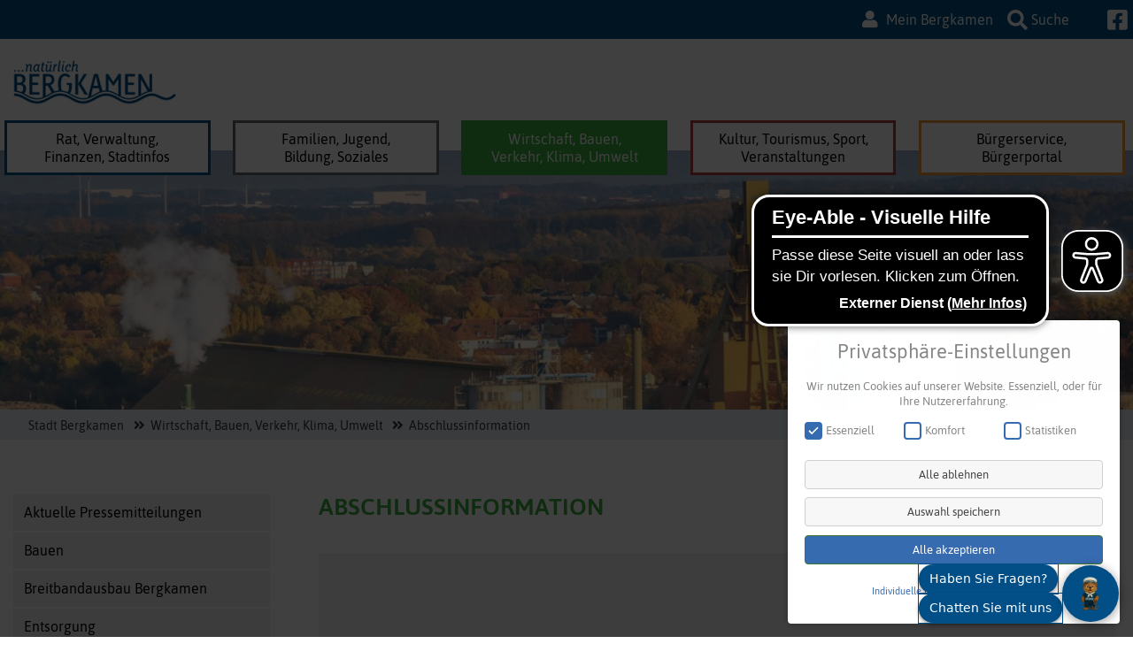

--- FILE ---
content_type: text/html; charset=utf-8
request_url: https://www.bergkamen.de/wirtschaft-bauen-verkehr-umwelt/handlungskonzept-bergkamen-mittendrin/abschlussinformation/
body_size: 21667
content:
<!DOCTYPE html>
<html lang="de">
<head>
<meta charset="utf-8">
<title>Abschlussinformation - Stadt Bergkamen</title>
<base href="https://www.bergkamen.de/">
<meta name="robots" content="index,follow">
<meta name="description" content="">
<meta name="keywords" content="">
<meta name="generator" content="Contao Open Source CMS">
<meta name="viewport" content="width=device-width, initial-scale=1.0, maximum-scale=1.0, user-scalable=no">
<link rel="stylesheet" href="bundles/hofffcontaoshariff/css/shariff.min.css?v=c3a6e127"><link rel="stylesheet" href="assets/css/layout.min.css,responsive.min.css,reset.min.css,form.min.css,col...-24689b77.css"><link rel="stylesheet" href="assets/font-awesome/css/font-awesome.min.css?v=9b47ced7">
<style>.rsts-skin-liquid .rsts-caption{width:550px}@media screen and (max-width:767px){#merlin-chat{bottom:6rem!important}}</style>
<script defer src="files/default/js/eyeAbleInclude-www.bergkamen.de.js"></script>
<style>.eyeAble_topFixedPosition{right:1px!important}</style>
<script src="assets/js/jquery.min.js-c31f118d.js"></script>
<link rel="apple-touch-icon" sizes="57x57" href="/apple-icon-57x57.png">
<link rel="apple-touch-icon" sizes="60x60" href="/apple-icon-60x60.png">
<link rel="apple-touch-icon" sizes="72x72" href="/apple-icon-72x72.png">
<link rel="apple-touch-icon" sizes="76x76" href="/apple-icon-76x76.png">
<link rel="apple-touch-icon" sizes="114x114" href="/apple-icon-114x114.png">
<link rel="apple-touch-icon" sizes="120x120" href="/apple-icon-120x120.png">
<link rel="apple-touch-icon" sizes="144x144" href="/apple-icon-144x144.png">
<link rel="apple-touch-icon" sizes="152x152" href="/apple-icon-152x152.png">
<link rel="apple-touch-icon" sizes="180x180" href="/apple-icon-180x180.png">
<link rel="icon" type="image/png" sizes="192x192"  href="/android-icon-192x192.png">
<link rel="icon" type="image/png" sizes="32x32" href="/favicon-32x32.png">
<link rel="icon" type="image/png" sizes="96x96" href="/favicon-96x96.png">
<link rel="icon" type="image/png" sizes="16x16" href="/favicon-16x16.png">
<link rel="manifest" href="/manifest.json">
<meta name="msapplication-TileColor" content="#ffffff">
<meta name="msapplication-TileImage" content="/ms-icon-144x144.png">
<meta name="theme-color" content="#ffffff">
</head>
<body id="top" class="mac chrome blink ch131 subpage green">
<div id="wrapper">
<header id="header">
<div class="preHeader"><div class="inside">
<div class="ce_row row first"><div class="ce_column col-xs-12">
<div class="socials item last">
<a href="https://www.facebook.com/stadtverwaltungbergkamen" target="_blank" title="facebook"></a>
</div>
<div class="suche item">
<a href="#" title="Suche">Suche</a>
</div>
<div class="mein-bergkamen item">
<a href="buergerservice-buergerportal/onlinedienste-mein-bergkamen/" title="Mein Bergkamen">Mein Bergkamen</a>
</div></div></div>
</div></div>
<div class="inside">
<div class="ce_row row first">
<div id="logo">
<a href="stadt-bergkamen/" title="natürlich Bergkamen Logo">
<img src="assets/images/8/logo-2d02137e.gif"  width="184" height="50" alt="natürlich Bergkamen Logo"></a>
</div></div><div class="ce_row row forMainnav">
<!-- indexer::stop -->
<nav class="mod_navigation mainnav block" id="headerMainnav">
<a href="wirtschaft-bauen-verkehr-umwelt/handlungskonzept-bergkamen-mittendrin/abschlussinformation/#skipNavigation7" class="invisible">Navigation überspringen</a>
<ul class="level_1">
<li class="blue first mm_container mm_3">
<a href="rat-verwaltung-finanzen-stadtinfos/aktuelle-pressemitteilungen/" title="Rat, Verwaltung, Finanzen, Stadtinfos" class="blue first">Rat, Verwaltung, Finanzen, Stadtinfos</a>
<div class="mm_dropdown mm_3">
<div class="inner">
<h2 class="ce_headline first">
Sie finden hier folgende Themen und Bereiche:</h2>
<!-- indexer::stop -->
<nav class="mod_navigation block">
<a href="wirtschaft-bauen-verkehr-umwelt/handlungskonzept-bergkamen-mittendrin/abschlussinformation/#skipNavigation45" class="invisible">Navigation überspringen</a>
<ul class="level_1">
<li itemprop="name"  class="first"><a href="rat-verwaltung-finanzen-stadtinfos/aktuelle-pressemitteilungen/" title="Aktuelle Pressemitteilungen" class="first" itemprop="url">Aktuelle Pressemitteilungen</a></li>
<li itemprop="name" ><a href="rat-verwaltung-finanzen-stadtinfos/informationen-zur-notfallvorsorge/" title="Informationen zur Notfallvorsorge" itemprop="url">Informationen zur Notfallvorsorge</a></li>
<li itemprop="name" ><a href="rat-verwaltung-finanzen-stadtinfos/informationen-zur-ukraine-hilfe/" title="Informationen zur Ukraine-Hilfe" itemprop="url">Informationen zur Ukraine-Hilfe</a></li>
<li itemprop="name" ><a href="rat-verwaltung-finanzen-stadtinfos/aemter-fachbereiche-von-a-z/" title="Ämter / Fachbereiche von A-Z" itemprop="url">Ämter / Fachbereiche von A-Z</a></li>
<li itemprop="name"  class="amtsblatt"><a href="rat-verwaltung-finanzen-stadtinfos/amtsblatt/" title="Amtsblatt" class="amtsblatt" itemprop="url">Amtsblatt</a></li>
<li itemprop="name" ><a href="rat-verwaltung-finanzen-stadtinfos/anfahrt-oeffnungszeiten-telefon/" title="Anfahrt / Öffnungszeiten / Telefon" itemprop="url">Anfahrt / Öffnungszeiten / Telefon</a></li>
<li itemprop="name" ><a href="rat-verwaltung-finanzen-stadtinfos/anliegen-von-a-z/" title="Anliegen von A-Z" itemprop="url">Anliegen von A-Z</a></li>
<li itemprop="name" ><a href="rat-verwaltung-finanzen-stadtinfos/aufbau-der-stadtverwaltung/" title="Aufbau der Stadtverwaltung" itemprop="url">Aufbau der Stadtverwaltung</a></li>
<li itemprop="name" ><a href="rat-verwaltung-finanzen-stadtinfos/buergermeister/" title="Bürgermeister" itemprop="url">Bürgermeister</a></li>
<li itemprop="name" ><a href="rat-verwaltung-finanzen-stadtinfos/feuerwehr/" title="Feuerwehr" itemprop="url">Feuerwehr</a></li>
<li itemprop="name" ><a href="rat-verwaltung-finanzen-stadtinfos/zahlen-fakten/kommunale-finanzen/" title="Finanzen" itemprop="url">Finanzen</a></li>
<li itemprop="name" ><a href="rat-verwaltung-finanzen-stadtinfos/geschichte/" title="Geschichte" itemprop="url">Geschichte</a></li>
<li itemprop="name" ><a href="rat-verwaltung-finanzen-stadtinfos/impressionen/" title="Impressionen" itemprop="url">Impressionen</a></li>
<li itemprop="name" ><a href="rat-verwaltung-finanzen-stadtinfos/medien/" title="Medien" itemprop="url">Medien</a></li>
<li itemprop="name" ><a href="rat-verwaltung-finanzen-stadtinfos/rat-fraktionen/uebersicht/" title="Rat &amp; Fraktionen" itemprop="url">Rat & Fraktionen</a></li>
<li itemprop="name" ><a href="rat-verwaltung-finanzen-stadtinfos/satzung-ortsrecht/" title="Satzung / Ortsrecht" itemprop="url">Satzung / Ortsrecht</a></li>
<li itemprop="name" ><a href="rat-verwaltung-finanzen-stadtinfos/schiedspersonen/uebersicht/" title="Schiedsamt" itemprop="url">Schiedsamt</a></li>
<li itemprop="name" ><a href="rat-verwaltung-finanzen-stadtinfos/sprechstunden/" title="Sprechstunden" itemprop="url">Sprechstunden</a></li>
<li itemprop="name" ><a href="rat-verwaltung-finanzen-stadtinfos/staedtepartnerschaften/" title="Städtepartnerschaften" itemprop="url">Städtepartnerschaften</a></li>
<li itemprop="name" ><a href="rat-verwaltung-finanzen-stadtinfos/anliegen-von-a-z/anliegen-lebenslagen-o-s/stellenangebote/" title="Stellen- und Ausbildungsangebote" itemprop="url">Stellen- und Ausbildungsangebote</a></li>
<li itemprop="name" ><a href="rat-verwaltung-finanzen-stadtinfos/webcams/" title="Webcams" itemprop="url">Webcams</a></li>
<li itemprop="name"  class="last"><a href="rat-verwaltung-finanzen-stadtinfos/zahlen-fakten/geographische-lage/" title="Zahlen &amp; Fakten" class="last" itemprop="url">Zahlen & Fakten</a></li>
</ul>
<a id="skipNavigation45" class="invisible">&nbsp;</a>
</nav>
<!-- indexer::continue -->
</div>
</div>
</li>
<li class="yellow mm_container mm_6">
<a href="familien-jugend-bildung-soziales/aktuelle-pressemitteilungen/" title="Familien, Jugend, Bildung, Soziales" class="yellow">Familien, Jugend, Bildung, Soziales</a>
<div class="mm_dropdown mm_6">
<div class="inner">
<h2 class="ce_headline first">
Sie finden hier folgende Themen und Bereiche:</h2>
<!-- indexer::stop -->
<nav class="mod_navigation block">
<a href="wirtschaft-bauen-verkehr-umwelt/handlungskonzept-bergkamen-mittendrin/abschlussinformation/#skipNavigation48" class="invisible">Navigation überspringen</a>
<ul class="level_1">
<li itemprop="name"  class="first"><a href="familien-jugend-bildung-soziales/familie-und-jugend/uebersicht/" title="Familie &amp; Jugend" class="first" itemprop="url">Familie & Jugend</a></li>
<li itemprop="name" ><a href="familien-jugend-bildung-soziales/aktuelle-pressemitteilungen/" title="Aktuelle Pressemitteilungen" itemprop="url">Aktuelle Pressemitteilungen</a></li>
<li itemprop="name" ><a href="familien-jugend-bildung-soziales/bildung/uebersicht/" title="Bildung" itemprop="url">Bildung</a></li>
<li itemprop="name" ><a href="familien-jugend-bildung-soziales/integration/uebersicht/" title="Integrationsmanagement" itemprop="url">Integrationsmanagement</a></li>
<li itemprop="name" ><a href="familien-jugend-bildung-soziales/behinderung-inklusion/" title="Behinderung / Inklusion" itemprop="url">Behinderung / Inklusion</a></li>
<li itemprop="name" ><a href="Sozialplanung/" title="Sozialplanung" itemprop="url">Sozialplanung</a></li>
<li itemprop="name" ><a href="familien-jugend-bildung-soziales/seniorinnen-senioren/" title="Seniorinnen / Senioren" itemprop="url">Seniorinnen / Senioren</a></li>
<li itemprop="name"  class="last"><a href="familien-jugend-bildung-soziales/soziales/change/" title="Soziales" class="last" itemprop="url">Soziales</a></li>
</ul>
<a id="skipNavigation48" class="invisible">&nbsp;</a>
</nav>
<!-- indexer::continue -->
</div>
</div>
</li>
<li class="trail green mm_container mm_4">
<a href="wirtschaft-bauen-verkehr-umwelt/aktuelle-pressemitteilungen/" title="Wirtschaft, Bauen, Verkehr, Klima, Umwelt" class="trail green">Wirtschaft, Bauen, Verkehr, Klima, Umwelt</a>
<div class="mm_dropdown mm_4">
<div class="inner">
<h2 class="ce_headline first">
Sie finden hier folgende Themen und Bereiche:</h2>
<!-- indexer::stop -->
<nav class="mod_navigation block">
<a href="wirtschaft-bauen-verkehr-umwelt/handlungskonzept-bergkamen-mittendrin/abschlussinformation/#skipNavigation46" class="invisible">Navigation überspringen</a>
<ul class="level_1">
<li itemprop="name"  class="first"><a href="wirtschaft-bauen-verkehr-umwelt/aktuelle-pressemitteilungen/" title="Aktuelle Pressemitteilungen" class="first" itemprop="url">Aktuelle Pressemitteilungen</a></li>
<li itemprop="name" ><a href="wirtschaft-bauen-verkehr-umwelt/bauen/" title="Bauen" itemprop="url">Bauen</a></li>
<li itemprop="name" ><a href="wirtschaft-bauen-verkehr-umwelt/breitbandausbau-bergkamen/" title="Breitbandausbau Bergkamen" itemprop="url">Breitbandausbau Bergkamen</a></li>
<li itemprop="name" ><a href="wirtschaft-bauen-verkehr-umwelt/entsorgung/" title="Entsorgung" itemprop="url">Entsorgung</a></li>
<li itemprop="name" ><a href="wirtschaft-bauen-verkehr-umwelt/stadtgruen/uebersicht-ansprechpersonen/" title="Grünflächen" itemprop="url">Grünflächen</a></li>
<li itemprop="name" ><a href="wirtschaft-bauen-verkehr-klima-umwelt/klimaschutz-und-mobilitaet/" title="Klimaschutz und Mobilität" itemprop="url">Klimaschutz und Mobilität</a></li>
<li itemprop="name" ><a href="wirtschaft-bauen-verkehr-umwelt/liegenschaften-1720/uebersicht-ansprechpersonen/" title="Liegenschaften" itemprop="url">Liegenschaften</a></li>
<li itemprop="name" ><a href="wirtschaft-bauen-verkehr-umwelt/stadtplanung/uebersicht-ansprechpersonen/" title="Stadtplanung" itemprop="url">Stadtplanung</a></li>
<li itemprop="name" ><a href="wirtschaft-bauen-verkehr-klima-umwelt/umwelt/" title="Umwelt" itemprop="url">Umwelt</a></li>
<li itemprop="name" ><a href="wirtschaft-bauen-verkehr-umwelt/verkehr/uebersicht-ansprechpersonen/" title="Verkehr" itemprop="url">Verkehr</a></li>
<li itemprop="name"  class="last"><a href="wirtschaft-bauen-verkehr-umwelt/wirtschaftsfoerderung/ansprechpersonen/" title="Wirtschaftsförderung" class="last" itemprop="url">Wirtschaftsförderung</a></li>
</ul>
<a id="skipNavigation46" class="invisible">&nbsp;</a>
</nav>
<!-- indexer::continue -->
</div>
</div>
</li>
<li class="red mm_container mm_7">
<a href="kultur-tourismus-sport-events/aktuelle-pressemitteilungen/" title="Kultur, Tourismus, Sport,  Veranstaltungen" class="red">Kultur, Tourismus, Sport, <br> Veranstaltungen</a>
<div class="mm_dropdown mm_7">
<div class="inner">
<h2 class="ce_headline first">
Sie finden hier folgende Themen und Bereiche:</h2>
<!-- indexer::stop -->
<nav class="mod_navigation block">
<a href="wirtschaft-bauen-verkehr-umwelt/handlungskonzept-bergkamen-mittendrin/abschlussinformation/#skipNavigation47" class="invisible">Navigation überspringen</a>
<ul class="level_1">
<li itemprop="name"  class="first"><a href="kultur-tourismus-sport-events/aktuelle-pressemitteilungen/" title="Aktuelle Pressemitteilungen" class="first" itemprop="url">Aktuelle Pressemitteilungen</a></li>
<li itemprop="name" ><a href="kultur-tourismus-sport-veranstaltungen/kultur/" title="Kultur" itemprop="url">Kultur</a></li>
<li itemprop="name" ><a href="https://tickets.bergkamen.de" title="Ticketshop" target="_blank" itemprop="url">Ticketshop</a></li>
<li itemprop="name" ><a href="kultur-tourismus-sport-events/online-shop/uebersicht/" title="Online-Shop" itemprop="url">Online-Shop</a></li>
<li itemprop="name"  class="raeume-suchen"><a href="kultur-tourismus-sport-events/raeume-suchen/" title="Räume suchen" class="raeume-suchen" itemprop="url">Räume suchen</a></li>
<li itemprop="name" ><a href="kultur-tourismus-sport-events/veranstaltungen/jubilaeumswald/" title="Jubiläumswald" itemprop="url">Jubiläumswald</a></li>
<li itemprop="name" ><a href="kultur-tourismus-sport-events/sport/uebersicht/" title="Sport" itemprop="url">Sport</a></li>
<li itemprop="name" ><a href="kultur-tourismus-sport-events/tourismus/" title="Tourismus" itemprop="url">Tourismus</a></li>
<li itemprop="name" ><a href="kultur-tourismus-sport-events/veranstaltungen/" title="Veranstaltungen" itemprop="url">Veranstaltungen</a></li>
<li itemprop="name"  class="vereinskatalog"><a href="kultur-tourismus-sport-events/vereinskatalog/" title="Vereinskatalog" class="vereinskatalog" itemprop="url">Vereinskatalog</a></li>
<li itemprop="name"  class="last"><a href="kultur-tourismus-sport-events/informationen-fuer-vereine-verbaende-und-organisationen/" title="Informationen für Vereine, Verbände und Organisationen" class="last" itemprop="url">Informationen für Vereine, Verbände und Organisationen</a></li>
</ul>
<a id="skipNavigation47" class="invisible">&nbsp;</a>
</nav>
<!-- indexer::continue -->
</div>
</div>
</li>
<li class="orange last mm_container mm_5">
<a href="buergerservice-buergerportal/uebersicht/" title="Bürgerservice, Bürgerportal" class="orange last">Bürgerservice, Bürgerportal</a>
<div class="mm_dropdown mm_5">
<div class="inner">
<h2 class="ce_headline first">
Sie finden hier folgende Themen und Bereiche:</h2>
<!-- indexer::stop -->
<nav class="mod_navigation block">
<a href="wirtschaft-bauen-verkehr-umwelt/handlungskonzept-bergkamen-mittendrin/abschlussinformation/#skipNavigation82" class="invisible">Navigation überspringen</a>
<ul class="level_1">
<li itemprop="name"  class="first"><a href="buergerservice-buergerportal/uebersicht/" title="Übersicht" class="first" itemprop="url">Übersicht</a></li>
<li itemprop="name" ><a href="buergerservice-buergerportal/onlinedienste-mein-bergkamen/" title="Onlinedienste (Mein Bergkamen)" itemprop="url">Onlinedienste (Mein Bergkamen)</a></li>
<li itemprop="name" ><a href="rat-verwaltung-finanzen-stadtinfos/anliegen-von-a-z/" title="Anliegen von A-Z" itemprop="url">Anliegen von A-Z</a></li>
<li itemprop="name"  class="beschwerdemanagement"><a href="buergerservice-buergerportal/dein-bergkamen/" title="Dein Bergkamen - Meinungen, Anregungen, Lob &amp; Kritik" class="beschwerdemanagement" itemprop="url">Dein Bergkamen - Meinungen, Anregungen, Lob & Kritik</a></li>
<li itemprop="name" ><a href="https://tempus-termine.com/termine/index.php?anlagennr=161&anwendung=1&anlagentoken=Kqg4XzB8" title="Bürgerbüro - Terminvergabe" itemprop="url">Bürgerbüro - Terminvergabe</a></li>
<li itemprop="name" ><a href="buergerservice-buergerportal/buergerbuero/" title="Bürgerbüro" itemprop="url">Bürgerbüro</a></li>
<li itemprop="name" ><a href="buergerservice-buergerportal/formulare/uebersicht/" title="Formulare" itemprop="url">Formulare</a></li>
<li itemprop="name" ><a href="buergerservice-buergerportal/interaktive-dienste/" title="Interaktive Dienste" itemprop="url">Interaktive Dienste</a></li>
<li itemprop="name"  class="last"><a href="rat-verwaltung-finanzen-stadtinfos/aemter-fachbereiche-von-a-z/aemter-m-r/sicherheit-und-ordnung/" title="Sicherheit und Ordnung (Ordnungsamt)" class="last" itemprop="url">Sicherheit und Ordnung (Ordnungsamt)</a></li>
</ul>
<a id="skipNavigation82" class="invisible">&nbsp;</a>
</nav>
<!-- indexer::continue -->
</div>
</div>
</li>
</ul>
<a id="skipNavigation7" class="invisible">&nbsp;</a>
</nav>
<!-- indexer::continue -->
</div>
<div class="suche item mobileSearch">
<a href="#" title="Suche">Suche</a>
</div>
<button class="hamburger desktop" type="button">
<span class="bg"><span class="hamburger__lines"></span></span>
<span class="text">Menü</span>
</button>
</div>
<!-- indexer::stop -->
<nav class="mod_navigation block" id="mobilenav" itemscope itemtype="http://schema.org/SiteNavigationElement">
<a href="wirtschaft-bauen-verkehr-umwelt/handlungskonzept-bergkamen-mittendrin/abschlussinformation/#skipNavigation101" class="invisible">Navigation überspringen</a>
<ul class="level_1">
<li itemprop="name"  class="submenu blue first"><a href="rat-verwaltung-finanzen-stadtinfos/aktuelle-pressemitteilungen/" title="Rat, Verwaltung, Finanzen, Stadtinfos" class="submenu blue first" aria-haspopup="true" itemprop="url">Rat, Verwaltung, Finanzen, Stadtinfos</a>
<ul class="level_2">
<li itemprop="name"  class="first"><a href="rat-verwaltung-finanzen-stadtinfos/aktuelle-pressemitteilungen/" title="Aktuelle Pressemitteilungen" class="first" itemprop="url">Aktuelle Pressemitteilungen</a></li>
<li itemprop="name" ><a href="rat-verwaltung-finanzen-stadtinfos/informationen-zur-notfallvorsorge/" title="Informationen zur Notfallvorsorge" itemprop="url">Informationen zur Notfallvorsorge</a></li>
<li itemprop="name" ><a href="rat-verwaltung-finanzen-stadtinfos/informationen-zur-ukraine-hilfe/" title="Informationen zur Ukraine-Hilfe" itemprop="url">Informationen zur Ukraine-Hilfe</a></li>
<li itemprop="name" ><a href="rat-verwaltung-finanzen-stadtinfos/aemter-fachbereiche-von-a-z/" title="Ämter / Fachbereiche von A-Z" itemprop="url">Ämter / Fachbereiche von A-Z</a></li>
<li itemprop="name"  class="amtsblatt"><a href="rat-verwaltung-finanzen-stadtinfos/amtsblatt/" title="Amtsblatt" class="amtsblatt" itemprop="url">Amtsblatt</a></li>
<li itemprop="name" ><a href="rat-verwaltung-finanzen-stadtinfos/anfahrt-oeffnungszeiten-telefon/" title="Anfahrt / Öffnungszeiten / Telefon" itemprop="url">Anfahrt / Öffnungszeiten / Telefon</a></li>
<li itemprop="name" ><a href="rat-verwaltung-finanzen-stadtinfos/anliegen-von-a-z/" title="Anliegen von A-Z" itemprop="url">Anliegen von A-Z</a></li>
<li itemprop="name" ><a href="rat-verwaltung-finanzen-stadtinfos/aufbau-der-stadtverwaltung/" title="Aufbau der Stadtverwaltung" itemprop="url">Aufbau der Stadtverwaltung</a></li>
<li itemprop="name" ><a href="rat-verwaltung-finanzen-stadtinfos/buergermeister/" title="Bürgermeister" itemprop="url">Bürgermeister</a></li>
<li itemprop="name" ><a href="rat-verwaltung-finanzen-stadtinfos/feuerwehr/" title="Feuerwehr" itemprop="url">Feuerwehr</a></li>
<li itemprop="name" ><a href="rat-verwaltung-finanzen-stadtinfos/zahlen-fakten/kommunale-finanzen/" title="Finanzen" itemprop="url">Finanzen</a></li>
<li itemprop="name" ><a href="rat-verwaltung-finanzen-stadtinfos/geschichte/" title="Geschichte" itemprop="url">Geschichte</a></li>
<li itemprop="name" ><a href="rat-verwaltung-finanzen-stadtinfos/impressionen/" title="Impressionen" itemprop="url">Impressionen</a></li>
<li itemprop="name" ><a href="rat-verwaltung-finanzen-stadtinfos/medien/" title="Medien" itemprop="url">Medien</a></li>
<li itemprop="name"  class="submenu"><a href="rat-verwaltung-finanzen-stadtinfos/rat-fraktionen/uebersicht/" title="Rat &amp; Fraktionen" class="submenu" aria-haspopup="true" itemprop="url">Rat & Fraktionen</a>
<ul class="level_3">
<li itemprop="name"  class="first"><a href="rat-verwaltung-finanzen-stadtinfos/rat-fraktionen/uebersicht/" title="Übersicht" class="first" itemprop="url">Übersicht</a></li>
<li itemprop="name" ><a href="rat-verwaltung-finanzen-stadtinfos/buergermeister/" title="Bürgermeister" itemprop="url">Bürgermeister</a></li>
<li itemprop="name" ><a href="rat-verwaltung-finanzen-stadtinfos/rat-fraktionen/ortsvorsteher/" title="Ortsvorsteher" itemprop="url">Ortsvorsteher</a></li>
<li itemprop="name" ><a href="rat-verwaltung-finanzen-stadtinfos/rat-fraktionen/ausschuesse/" title="Ausschüsse" itemprop="url">Ausschüsse</a></li>
<li itemprop="name"  class="last"><a href="rat-verwaltung-finanzen-stadtinfos/rat-fraktionen/ratsinformationssystem-ris/" title="Ratsinformationssystem (RIS)" class="last" itemprop="url">Ratsinformationssystem (RIS)</a></li>
</ul>
</li>
<li itemprop="name" ><a href="rat-verwaltung-finanzen-stadtinfos/satzung-ortsrecht/" title="Satzung / Ortsrecht" itemprop="url">Satzung / Ortsrecht</a></li>
<li itemprop="name"  class="submenu"><a href="rat-verwaltung-finanzen-stadtinfos/schiedspersonen/uebersicht/" title="Schiedsamt" class="submenu" aria-haspopup="true" itemprop="url">Schiedsamt</a>
<ul class="level_3">
<li itemprop="name"  class="first"><a href="rat-verwaltung-finanzen-stadtinfos/schiedspersonen/uebersicht/" title="Allgemeines" class="first" itemprop="url">Allgemeines</a></li>
<li itemprop="name" ><a href="rat-verwaltung-finanzen-stadtinfos/schiedspersonen/bezirke-und-zustaendige-schiedspersonen/" title="Bezirke und Schiedspersonen" itemprop="url">Bezirke und Schiedspersonen</a></li>
<li itemprop="name"  class="last"><a href="rat-verwaltung-finanzen-stadtinfos/schiedspersonen/strassenverzeichnis-bergkamen-gesamt/" title="Straßenverzeichnis Bergkamen gesamt" class="last" itemprop="url">Straßenverzeichnis Bergkamen gesamt</a></li>
</ul>
</li>
<li itemprop="name" ><a href="rat-verwaltung-finanzen-stadtinfos/sprechstunden/" title="Sprechstunden" itemprop="url">Sprechstunden</a></li>
<li itemprop="name" ><a href="rat-verwaltung-finanzen-stadtinfos/staedtepartnerschaften/" title="Städtepartnerschaften" itemprop="url">Städtepartnerschaften</a></li>
<li itemprop="name" ><a href="rat-verwaltung-finanzen-stadtinfos/anliegen-von-a-z/anliegen-lebenslagen-o-s/stellenangebote/" title="Stellen- und Ausbildungsangebote" itemprop="url">Stellen- und Ausbildungsangebote</a></li>
<li itemprop="name" ><a href="rat-verwaltung-finanzen-stadtinfos/webcams/" title="Webcams" itemprop="url">Webcams</a></li>
<li itemprop="name"  class="submenu last"><a href="rat-verwaltung-finanzen-stadtinfos/zahlen-fakten/geographische-lage/" title="Zahlen &amp; Fakten" class="submenu last" aria-haspopup="true" itemprop="url">Zahlen & Fakten</a>
<ul class="level_3">
<li itemprop="name"  class="first"><a href="rat-verwaltung-finanzen-stadtinfos/zahlen-fakten/arbeitsmarkt/" title="Arbeitsmarkt" class="first" itemprop="url">Arbeitsmarkt</a></li>
<li itemprop="name" ><a href="rat-verwaltung-finanzen-stadtinfos/zahlen-fakten/einwohnerzahlen/" title="Einwohnerzahlen" itemprop="url">Einwohnerzahlen</a></li>
<li itemprop="name" ><a href="rat-verwaltung-finanzen-stadtinfos/zahlen-fakten/energiebericht/" title="Energiebericht" itemprop="url">Energiebericht</a></li>
<li itemprop="name" ><a href="rat-verwaltung-finanzen-stadtinfos/zahlen-fakten/geographische-lage/" title="Geographische Lage" itemprop="url">Geographische Lage</a></li>
<li itemprop="name" ><a href="rat-verwaltung-finanzen-stadtinfos/zahlen-fakten/gewerbesteuer/" title="Gewerbesteuer" itemprop="url">Gewerbesteuer</a></li>
<li itemprop="name" ><a href="rat-verwaltung-finanzen-stadtinfos/zahlen-fakten/industrie-und-wirtschaft/" title="Industrie und Wirtschaft" itemprop="url">Industrie und Wirtschaft</a></li>
<li itemprop="name" ><a href="rat-verwaltung-finanzen-stadtinfos/zahlen-fakten/kommunale-finanzen/" title="Kommunale Finanzen" itemprop="url">Kommunale Finanzen</a></li>
<li itemprop="name" ><a href="rat-verwaltung-finanzen-stadtinfos/zahlen-fakten/verwaltungsbericht/" title="Verwaltungsbericht" itemprop="url">Verwaltungsbericht</a></li>
<li itemprop="name"  class="last"><a href="rat-verwaltung-finanzen-stadtinfos/zahlen-fakten/wahlergebnisse/" title="Wahlergebnisse" class="last" itemprop="url">Wahlergebnisse</a></li>
</ul>
</li>
</ul>
</li>
<li itemprop="name"  class="submenu yellow"><a href="familien-jugend-bildung-soziales/aktuelle-pressemitteilungen/" title="Familien, Jugend, Bildung, Soziales" class="submenu yellow" aria-haspopup="true" itemprop="url">Familien, Jugend, Bildung, Soziales</a>
<ul class="level_2">
<li itemprop="name"  class="submenu first"><a href="familien-jugend-bildung-soziales/familie-und-jugend/uebersicht/" title="Familie &amp; Jugend" class="submenu first" aria-haspopup="true" itemprop="url">Familie & Jugend</a>
<ul class="level_3">
<li itemprop="name"  class="first"><a href="familien-jugend-bildung-soziales/familie-und-jugend/uebersicht/" title="Übersicht" class="first" itemprop="url">Übersicht</a></li>
<li itemprop="name" ><a href="familien-jugend-bildung-soziales/familie-und-jugend/allgemeiner-sozialer-dienst-asd/" title="Allgemeiner Sozialer Dienst (ASD)" itemprop="url">Allgemeiner Sozialer Dienst (ASD)</a></li>
<li itemprop="name" ><a href="familien-jugend-bildung-soziales/familie-jugend/erzieherischer-kinder-und-jugendschutz/" title="Erzieherischer Kinder- und Jugendschutz" itemprop="url">Erzieherischer Kinder- und Jugendschutz</a></li>
<li itemprop="name" ><a href="familien-jugend-bildung-soziales/familie-und-jugend/erziehungsberatungsstelle/" title="Erziehungsberatungsstelle" itemprop="url">Erziehungsberatungsstelle</a></li>
<li itemprop="name" ><a href="familien-jugend-bildung-soziales/familie-und-jugend/familienbuero/" title="Familienbüro" itemprop="url">Familienbüro</a></li>
<li itemprop="name" ><a href="familien-jugend-bildung-soziales/familie-und-jugend/foerderung-der-jugendarbeit/" title="Förderung der Jugendarbeit" itemprop="url">Förderung der Jugendarbeit</a></li>
<li itemprop="name" ><a href="familien-jugend-bildung-soziales/familie-und-jugend/freizeitangebote/" title="Freizeitangebote" itemprop="url">Freizeitangebote</a></li>
<li itemprop="name" ><a href="familien-jugend-bildung-soziales/familie-und-jugend/jugendamt/" title="Jugendamt" itemprop="url">Jugendamt</a></li>
<li itemprop="name" ><a href="familien-jugend-bildung-soziales/familie-und-jugend/jugendzentren/" title="Jugendzentren" itemprop="url">Jugendzentren</a></li>
<li itemprop="name" ><a href="familien-jugend-bildung-soziales/familie-und-jugend/kinder-und-jugendbuero/" title="Kinder- und Jugendbüro" itemprop="url">Kinder- und Jugendbüro</a></li>
<li itemprop="name" ><a href="familien-jugend-bildung-soziales/familie-und-jugend/kinderbetreuungsangebote/" title="Kinderbetreuungsangebote" itemprop="url">Kinderbetreuungsangebote</a></li>
<li itemprop="name" ><a href="familien-jugend-bildung-soziales/familie-und-jugend/spielplatzpaten/" title="Spielplatzpaten" itemprop="url">Spielplatzpaten</a></li>
<li itemprop="name" ><a href="familien-jugend-bildung-soziales/familie-und-jugend/jugendamt-fjbs/spielplaetze/" title="Spielplätze" itemprop="url">Spielplätze</a></li>
<li itemprop="name" ><a href="familien-jugend-bildung-soziales/familie-und-jugend/streetwork/" title="Streetwork" itemprop="url">Streetwork</a></li>
<li itemprop="name"  class="last"><a href="familien-jugend-bildung-soziales/familie-jugend/verfahrenslotsin/" title="Verfahrenslotsin" class="last" itemprop="url">Verfahrenslotsin</a></li>
</ul>
</li>
<li itemprop="name" ><a href="familien-jugend-bildung-soziales/aktuelle-pressemitteilungen/" title="Aktuelle Pressemitteilungen" itemprop="url">Aktuelle Pressemitteilungen</a></li>
<li itemprop="name"  class="submenu"><a href="familien-jugend-bildung-soziales/bildung/uebersicht/" title="Bildung" class="submenu" aria-haspopup="true" itemprop="url">Bildung</a>
<ul class="level_3">
<li itemprop="name"  class="first"><a href="familien-jugend-bildung-soziales/bildung/uebersicht/" title="Übersicht" class="first" itemprop="url">Übersicht</a></li>
<li itemprop="name" ><a href="familien-jugend-bildung-soziales/bildung/allgemeinbildende-schulen/" title="Allgemeinbildende Schulen" itemprop="url">Allgemeinbildende Schulen</a></li>
<li itemprop="name" ><a href="familien-jugend-bildung-soziales/bildung/kulturelle-bildung/" title="Kulturelle Bildung" itemprop="url">Kulturelle Bildung</a></li>
<li itemprop="name"  class="last"><a href="familien-jugend-bildung-soziales/bildung/volkshochschule/" title="Volkshochschule" class="last" itemprop="url">Volkshochschule</a></li>
</ul>
</li>
<li itemprop="name"  class="submenu"><a href="familien-jugend-bildung-soziales/integration/uebersicht/" title="Integrationsmanagement" class="submenu" aria-haspopup="true" itemprop="url">Integrationsmanagement</a>
<ul class="level_3">
<li itemprop="name"  class="first last"><a href="familien-jugend-bildung-soziales/integration/uebersicht/" title="Übersicht" class="first last" itemprop="url">Übersicht</a></li>
</ul>
</li>
<li itemprop="name"  class="submenu"><a href="familien-jugend-bildung-soziales/behinderung-inklusion/" title="Behinderung / Inklusion" class="submenu" aria-haspopup="true" itemprop="url">Behinderung / Inklusion</a>
<ul class="level_3">
<li itemprop="name"  class="first"><a href="familien-jugend-bildung-soziales/behinderung-inklusion/un-behindertenrechtskonvention/" title="UN-Behindertenrechtskonvention" class="first" itemprop="url">UN-Behindertenrechtskonvention</a></li>
<li itemprop="name" ><a href="familien-jugend-bildung-soziales/behinderung-inklusion/barrierefreiheit/" title="Barrierefreiheit" itemprop="url">Barrierefreiheit</a></li>
<li itemprop="name" ><a href="familien-jugend-bildung-soziales/behinderung-inklusion/aktuelle-termine/" title="Aktuelle Termine" itemprop="url">Aktuelle Termine</a></li>
<li itemprop="name" ><a href="familien-jugend-bildung-soziales/behinderung-inklusion/Behinderung/Inklusion/" title="Behinderung/Inklusion" itemprop="url">Behinderung/Inklusion</a></li>
<li itemprop="name" ><a href="familien-jugend-bildung-soziales/behinderung-inklusion/Arbeitsgruppen/" title="Arbeitsgruppen" itemprop="url">Arbeitsgruppen</a></li>
<li itemprop="name" ><a href="familien-jugend-bildung-soziales/behinderung-inklusion/netzwerk-inklusion/" title="Netzwerk Inklusion" itemprop="url">Netzwerk Inklusion</a></li>
<li itemprop="name" ><a href="familien-jugend-bildung-soziales/behinderung-inklusion/inklusionsmagazin/" title="Inklusionsmagazin" itemprop="url">Inklusionsmagazin</a></li>
<li itemprop="name" ><a href="familien-jugend-bildung-soziales/behinderung-inklusion/anlauf-und-beratungsangebote/" title="Anlauf- und Beratungsangebote" itemprop="url">Anlauf- und Beratungsangebote</a></li>
<li itemprop="name" ><a href="familien-jugend-bildung-soziales/behinderung-inklusion/service-formulare-mehr/" title="Service / Formulare &amp; mehr" itemprop="url">Service / Formulare & mehr</a></li>
<li itemprop="name" ><a href="familien-jugend-bildung-soziales/behinderung-inklusion/links/" title="Links" itemprop="url">Links</a></li>
<li itemprop="name"  class="last"><a href="familien-jugend-bildung-soziales/behinderung-inklusion/Kontakt/" title="Kontakt" class="last" itemprop="url">Kontakt</a></li>
</ul>
</li>
<li itemprop="name" ><a href="Sozialplanung/" title="Sozialplanung" itemprop="url">Sozialplanung</a></li>
<li itemprop="name"  class="submenu"><a href="familien-jugend-bildung-soziales/seniorinnen-senioren/" title="Seniorinnen / Senioren" class="submenu" aria-haspopup="true" itemprop="url">Seniorinnen / Senioren</a>
<ul class="level_3">
<li itemprop="name"  class="first"><a href="familien-jugend-bildung-soziales/senioren/veranstaltungen-aktionen/" title="Veranstaltungen &amp; Aktionen" class="first" itemprop="url">Veranstaltungen & Aktionen</a></li>
<li itemprop="name" ><a href="familien-jugend-bildung-soziales/senioren/buergerschaftliches-engagement/" title="Bürgerschaftliches Engagement" itemprop="url">Bürgerschaftliches Engagement</a></li>
<li itemprop="name" ><a href="familien-jugend-bildung-soziales/senioren/mitgliedschaften-arbeitskreise/" title="Mitgliedschaften &amp; Arbeitskreise" itemprop="url">Mitgliedschaften & Arbeitskreise</a></li>
<li itemprop="name" ><a href="familien-jugend-bildung-soziales/seniorinnen-senioren/bergkamener-netzwerk-demenz/" title="Bergkamener Netzwerk Demenz" itemprop="url">Bergkamener Netzwerk Demenz</a></li>
<li itemprop="name"  class="last"><a href="familien-jugend-bildung-soziales/senioren/publikationen-links/" title="Publikationen &amp; Links" class="last" itemprop="url">Publikationen & Links</a></li>
</ul>
</li>
<li itemprop="name"  class="submenu last"><a href="familien-jugend-bildung-soziales/soziales/change/" title="Soziales" class="submenu last" aria-haspopup="true" itemprop="url">Soziales</a>
<ul class="level_3">
<li itemprop="name"  class="first last"><a href="familien-jugend-bildung-soziales/soziales/change/" title="ChanGe" class="first last" itemprop="url">ChanGe</a></li>
</ul>
</li>
</ul>
</li>
<li itemprop="name"  class="submenu trail green"><a href="wirtschaft-bauen-verkehr-umwelt/aktuelle-pressemitteilungen/" title="Wirtschaft, Bauen, Verkehr, Klima, Umwelt" class="submenu trail green" aria-haspopup="true" itemprop="url">Wirtschaft, Bauen, Verkehr, Klima, Umwelt</a>
<ul class="level_2">
<li itemprop="name"  class="first"><a href="wirtschaft-bauen-verkehr-umwelt/aktuelle-pressemitteilungen/" title="Aktuelle Pressemitteilungen" class="first" itemprop="url">Aktuelle Pressemitteilungen</a></li>
<li itemprop="name" ><a href="wirtschaft-bauen-verkehr-umwelt/bauen/" title="Bauen" itemprop="url">Bauen</a></li>
<li itemprop="name" ><a href="wirtschaft-bauen-verkehr-umwelt/breitbandausbau-bergkamen/" title="Breitbandausbau Bergkamen" itemprop="url">Breitbandausbau Bergkamen</a></li>
<li itemprop="name" ><a href="wirtschaft-bauen-verkehr-umwelt/entsorgung/" title="Entsorgung" itemprop="url">Entsorgung</a></li>
<li itemprop="name"  class="submenu"><a href="wirtschaft-bauen-verkehr-umwelt/stadtgruen/uebersicht-ansprechpersonen/" title="Grünflächen" class="submenu" aria-haspopup="true" itemprop="url">Grünflächen</a>
<ul class="level_3">
<li itemprop="name"  class="first"><a href="wirtschaft-bauen-verkehr-umwelt/stadtgruen/uebersicht-ansprechpersonen/" title="Übersicht &amp; Ansprechpersonen" class="first" itemprop="url">Übersicht & Ansprechpersonen</a></li>
<li itemprop="name" ><a href="wirtschaft-bauen-verkehr-umwelt/stadtgruen/friedhoefe/" title="Friedhöfe" itemprop="url">Friedhöfe</a></li>
<li itemprop="name" ><a href="wirtschaft-bauen-verkehr-umwelt/stadtgruen/jubilaeumswald/" title="Jubiläumswald" itemprop="url">Jubiläumswald</a></li>
<li itemprop="name" ><a href="wirtschaft-bauen-verkehr-umwelt/stadtgruen/landschaft-naturschutz/" title="Landschaft / Naturschutz" itemprop="url">Landschaft / Naturschutz</a></li>
<li itemprop="name" ><a href="wirtschaft-bauen-verkehr-umwelt/gruenflaechen/gruenflaechen-parkanlagen/" title="Grünflächen / Parkanlagen" itemprop="url">Grünflächen / Parkanlagen</a></li>
<li itemprop="name"  class="last"><a href="wirtschaft-bauen-verkehr-umwelt/stadtgruen/wald/" title="Wald" class="last" itemprop="url">Wald</a></li>
</ul>
</li>
<li itemprop="name"  class="submenu"><a href="wirtschaft-bauen-verkehr-klima-umwelt/klimaschutz-und-mobilitaet/" title="Klimaschutz und Mobilität" class="submenu" aria-haspopup="true" itemprop="url">Klimaschutz und Mobilität</a>
<ul class="level_3">
<li itemprop="name"  class="first"><a href="wirtschaft-bauen-verkehr-klima-umwelt/klimaschutz-und-mobilitaet/klimaschutz/" title="Klimaschutz" class="first" itemprop="url">Klimaschutz</a></li>
<li itemprop="name" ><a href="wirtschaft-bauen-verkehr-klima-umwelt/klimaschutz-und-mobilitaet/mobilitaet/" title="Mobilität" itemprop="url">Mobilität</a></li>
<li itemprop="name" ><a href="wirtschaft-bauen-verkehr-klima-umwelt/klimaschutz-und-mobilitaet/foerderung/" title="Förderung" itemprop="url">Förderung</a></li>
<li itemprop="name"  class="last"><a href="wirtschaft-bauen-verkehr-klima-umwelt/klimaschutz-und-mobilitaet/veranstaltungen/" title="Veranstaltungen" class="last" itemprop="url">Veranstaltungen</a></li>
</ul>
</li>
<li itemprop="name"  class="submenu"><a href="wirtschaft-bauen-verkehr-umwelt/liegenschaften-1720/uebersicht-ansprechpersonen/" title="Liegenschaften" class="submenu" aria-haspopup="true" itemprop="url">Liegenschaften</a>
<ul class="level_3">
<li itemprop="name"  class="first"><a href="wirtschaft-bauen-verkehr-umwelt/liegenschaften-1720/uebersicht-ansprechpersonen/" title="Übersicht &amp; Ansprechpersonen" class="first" itemprop="url">Übersicht & Ansprechpersonen</a></li>
<li itemprop="name" ><a href="wirtschaft-bauen-verkehr-umwelt/liegenschaften-1720/erwerb-und-veraeusserung-von-staedt-immobilien/" title="Erwerb und Veräußerung von städt. Immobilien" itemprop="url">Erwerb und Veräußerung von städt. Immobilien</a></li>
<li itemprop="name" ><a href="wirtschaft-bauen-verkehr-umwelt/liegenschaften-1720/gestattungsvertraege/" title="Gestattungsverträge" itemprop="url">Gestattungsverträge</a></li>
<li itemprop="name"  class="last"><a href="wirtschaft-bauen-verkehr-umwelt/liegenschaften-1720/vermietung-und-verpachtung-von-staedt-immobilien/" title="Vermietung und Verpachtung von städt. Immobilien" class="last" itemprop="url">Vermietung und Verpachtung von städt. Immobilien</a></li>
</ul>
</li>
<li itemprop="name"  class="submenu"><a href="wirtschaft-bauen-verkehr-umwelt/stadtplanung/uebersicht-ansprechpersonen/" title="Stadtplanung" class="submenu" aria-haspopup="true" itemprop="url">Stadtplanung</a>
<ul class="level_3">
<li itemprop="name"  class="first"><a href="wirtschaft-bauen-verkehr-umwelt/stadtplanung/uebersicht-ansprechpersonen/" title="Übersicht &amp; Ansprechpersonen" class="first" itemprop="url">Übersicht & Ansprechpersonen</a></li>
<li itemprop="name" ><a href="wirtschaft-bauen-verkehr-umwelt/stadtplanung/denkmalschutz/bauleitplanung2/" title="Bauleitplanung" itemprop="url">Bauleitplanung</a></li>
<li itemprop="name" ><a href="wirtschaft-bauen-verkehr-umwelt/stadtplanung/denkmalschutz/" title="Denkmalschutz" itemprop="url">Denkmalschutz</a></li>
<li itemprop="name" ><a href="wirtschaft-bauen-verkehr-umwelt/stadtplanung/karten-plaene-geoinformationen/" title="Karten, Pläne, Geoinformationen" itemprop="url">Karten, Pläne, Geoinformationen</a></li>
<li itemprop="name"  class="last"><a href="wirtschaft-bauen-verkehr-umwelt/stadtplanung/bauleitplanung2/" title="Stadtentwicklung" class="last" itemprop="url">Stadtentwicklung</a></li>
</ul>
</li>
<li itemprop="name"  class="submenu"><a href="wirtschaft-bauen-verkehr-klima-umwelt/umwelt/" title="Umwelt" class="submenu" aria-haspopup="true" itemprop="url">Umwelt</a>
<ul class="level_3">
<li itemprop="name"  class="first"><a href="wirtschaft-bauen-verkehr-umwelt/umwelt-klimaschutz/altlasten/" title="Altlasten" class="first" itemprop="url">Altlasten</a></li>
<li itemprop="name" ><a href="wirtschaft-bauen-verkehr-umwelt/umwelt-klimaschutz/ausgleichs-und-ersatzmassnahmen/" title="Ausgleichs- und Ersatzmaßnahmen" itemprop="url">Ausgleichs- und Ersatzmaßnahmen</a></li>
<li itemprop="name" ><a href="wirtschaft-bauen-verkehr-umwelt/umwelt-klimaschutz/bodenschutz/" title="Bodenschutz" itemprop="url">Bodenschutz</a></li>
<li itemprop="name" ><a href="wirtschaft-bauen-verkehr-umwelt/umwelt-klimaschutz/immissionsschutz/" title="Immissionsschutz" itemprop="url">Immissionsschutz</a></li>
<li itemprop="name" ><a href="wirtschaft-bauen-verkehr-umwelt/umwelt-klimaschutz/laermaktionsplanung/" title="Lärmaktionsplanung" itemprop="url">Lärmaktionsplanung</a></li>
<li itemprop="name"  class="last"><a href="wirtschaft-bauen-verkehr-umwelt/umwelt-klimaschutz/natur-landschafts-und-artenschutz/" title="Natur-Landschafts-und-Artenschutz" class="last" itemprop="url">Natur-Landschafts-und-Artenschutz</a></li>
</ul>
</li>
<li itemprop="name"  class="submenu"><a href="wirtschaft-bauen-verkehr-umwelt/verkehr/uebersicht-ansprechpersonen/" title="Verkehr" class="submenu" aria-haspopup="true" itemprop="url">Verkehr</a>
<ul class="level_3">
<li itemprop="name"  class="first"><a href="wirtschaft-bauen-verkehr-umwelt/verkehr/uebersicht-ansprechpersonen/" title="Übersicht &amp; Ansprechpersonen" class="first" itemprop="url">Übersicht & Ansprechpersonen</a></li>
<li itemprop="name"  class="last"><a href="wirtschaft-bauen-verkehr-umwelt/verkehr/baustellen-und-strassensperrungen/" title="Baustellen und Straßensperrungen" class="last" itemprop="url">Baustellen und Straßensperrungen</a></li>
</ul>
</li>
<li itemprop="name"  class="submenu last"><a href="wirtschaft-bauen-verkehr-umwelt/wirtschaftsfoerderung/ansprechpersonen/" title="Wirtschaftsförderung" class="submenu last" aria-haspopup="true" itemprop="url">Wirtschaftsförderung</a>
<ul class="level_3">
<li itemprop="name"  class="first"><a href="wirtschaft-bauen-verkehr-umwelt/wirtschaftsfoerderung/ansprechpersonen/" title="Ansprechpersonen" class="first" itemprop="url">Ansprechpersonen</a></li>
<li itemprop="name" ><a href="wirtschaft-bauen-verkehr-umwelt/wirtschaftsfoerderung/gewerbestandorte/" title="Gewerbestandorte" itemprop="url">Gewerbestandorte</a></li>
<li itemprop="name" ><a href="wirtschaft-bauen-verkehr-umwelt/wirtschaftsfoerderung/existenzgruendungsberatung/" title="Existenzgründungsberatung" itemprop="url">Existenzgründungsberatung</a></li>
<li itemprop="name"  class="last"><a href="rat-verwaltung-finanzen-stadtinfos/aemter-fachbereiche-von-a-z/aemter-a-f/frau-beruf/" title="Frau &amp; Beruf" class="last" itemprop="url">Frau & Beruf</a></li>
</ul>
</li>
</ul>
</li>
<li itemprop="name"  class="submenu red"><a href="kultur-tourismus-sport-events/aktuelle-pressemitteilungen/" title="Kultur, Tourismus, Sport,  Veranstaltungen" class="submenu red" aria-haspopup="true" itemprop="url">Kultur, Tourismus, Sport, <br> Veranstaltungen</a>
<ul class="level_2">
<li itemprop="name"  class="first"><a href="kultur-tourismus-sport-events/aktuelle-pressemitteilungen/" title="Aktuelle Pressemitteilungen" class="first" itemprop="url">Aktuelle Pressemitteilungen</a></li>
<li itemprop="name"  class="submenu"><a href="kultur-tourismus-sport-veranstaltungen/kultur/" title="Kultur" class="submenu" aria-haspopup="true" itemprop="url">Kultur</a>
<ul class="level_3">
<li itemprop="name"  class="first"><a href="kultur-tourismus-sport-veranstaltungen/veranstaltungen/kunst-und-kultur/" title="Kulturveranstaltungen" class="first" itemprop="url">Kulturveranstaltungen</a></li>
<li itemprop="name" ><a href="kultur-tourismus-sport-veranstaltungen/kultur/kunstprojekt-arthaus-neue-kuenste-ruhr/" title="Kunstprojekt ARTHAUS - Neue Künste Ruhr" itemprop="url">Kunstprojekt ARTHAUS - Neue Künste Ruhr</a></li>
<li itemprop="name" ><a href="kultur-tourismus-sport-veranstaltungen/kultur/kulturentwicklungsplanung/" title="Kulturentwicklungsplanung" itemprop="url">Kulturentwicklungsplanung</a></li>
<li itemprop="name" ><a href="kultur-tourismus-sport-veranstaltungen/kultur/licht-kunst-aktion/" title="Licht/Kunst/Aktion" itemprop="url">Licht/Kunst/Aktion</a></li>
<li itemprop="name" ><a href="kultur-tourismus-sport-veranstaltungen/kultur/ruhr-topcard/" title="RUHR.TOPCARD" itemprop="url">RUHR.TOPCARD</a></li>
<li itemprop="name" ><a href="kultur-tourismus-sport-veranstaltungen/kultur/kulturpass/" title="Kulturpass" itemprop="url">Kulturpass</a></li>
<li itemprop="name" ><a href="kultur-tourismus-sport-events/kultur/jugendkunstschule/" title="Jugendkunstschule / Kreative Erwachsenenbildung" itemprop="url">Jugendkunstschule / Kreative Erwachsenenbildung</a></li>
<li itemprop="name" ><a href="kultur-tourismus-sport-veranstaltungen/kultur/stadtbibliothek/" title="Stadtbibliothek" itemprop="url">Stadtbibliothek</a></li>
<li itemprop="name" ><a href="kultur-tourismus-sport-events/kultur/galerie-sohle-1/" title="Galerie &#34;sohle 1&#34;" itemprop="url">Galerie &#34;sohle 1&#34;</a></li>
<li itemprop="name" ><a href="kultur-tourismus-sport-events/kultur/musikschule/" title="Musikschule" itemprop="url">Musikschule</a></li>
<li itemprop="name" ><a href="kultur-tourismus-sport-veranstaltungen/kultur/stadtmuseum/" title="Stadtmuseum" itemprop="url">Stadtmuseum</a></li>
<li itemprop="name"  class="webcamRoemerparkPage"><a href="kultur-tourismus-sport-veranstaltungen/kultur/roemerpark/" title="Römerpark" class="webcamRoemerparkPage" itemprop="url">Römerpark</a></li>
<li itemprop="name" ><a href="kultur-tourismus-sport-veranstaltungen/kultur/newsletter/" title="Newsletter" itemprop="url">Newsletter</a></li>
<li itemprop="name"  class="last"><a href="kultur-tourismus-sport-veranstaltungen/kultur/heimatpreis-2025/" title="Heimatpreis 2025" class="last" itemprop="url">Heimatpreis 2025</a></li>
</ul>
</li>
<li itemprop="name" ><a href="https://tickets.bergkamen.de" title="Ticketshop" target="_blank" itemprop="url">Ticketshop</a></li>
<li itemprop="name"  class="submenu"><a href="kultur-tourismus-sport-events/online-shop/uebersicht/" title="Online-Shop" class="submenu" aria-haspopup="true" itemprop="url">Online-Shop</a>
<ul class="level_3">
<li itemprop="name"  class="first"><a href="kultur-tourismus-sport-events/online-shop/uebersicht/" title="Übersicht" class="first" itemprop="url">Übersicht</a></li>
<li itemprop="name" ><a href="kultur-tourismus-sport-events/online-shop/souvenirs/" title="Souvenirs" itemprop="url">Souvenirs</a></li>
<li itemprop="name" ><a href="kultur-tourismus-sport-events/online-shop/bergkamens-eigene-radsportkollektion/" title="Bergkamens eigene Radsportkollektion" itemprop="url">Bergkamens eigene Radsportkollektion</a></li>
<li itemprop="name" ><a href="kultur-tourismus-sport-events/online-shop/radrouten-kartenmaterial/" title="Radrouten &amp; Kartenmaterial" itemprop="url">Radrouten & Kartenmaterial</a></li>
<li itemprop="name" ><a href="kultur-tourismus-sport-events/online-shop/buecher-broschueren-kalender/" title="Broschüren &amp; Bücher" itemprop="url">Broschüren & Bücher</a></li>
<li itemprop="name" ><a href="kultur-tourismus-sport-events/online-shop/warenkorb/" title="Warenkorb" itemprop="url">Warenkorb</a></li>
<li itemprop="name"  class="last"><a href="kultur-tourismus-sport-events/online-shop/versandkosten/" title="Versandkosten" class="last" itemprop="url">Versandkosten</a></li>
</ul>
</li>
<li itemprop="name"  class="raeume-suchen"><a href="kultur-tourismus-sport-events/raeume-suchen/" title="Räume suchen" class="raeume-suchen" itemprop="url">Räume suchen</a></li>
<li itemprop="name" ><a href="kultur-tourismus-sport-events/veranstaltungen/jubilaeumswald/" title="Jubiläumswald" itemprop="url">Jubiläumswald</a></li>
<li itemprop="name"  class="submenu"><a href="kultur-tourismus-sport-events/sport/uebersicht/" title="Sport" class="submenu" aria-haspopup="true" itemprop="url">Sport</a>
<ul class="level_3">
<li itemprop="name"  class="first"><a href="kultur-tourismus-sport-events/sport/uebersicht/" title="Übersicht" class="first" itemprop="url">Übersicht</a></li>
<li itemprop="name" ><a href="kultur-tourismus-sport-events/sport/schulsport/" title="Schulsport" itemprop="url">Schulsport</a></li>
<li itemprop="name" ><a href="kultur-tourismus-sport-events/sport/sportabzeichen/" title="Sportabzeichen" itemprop="url">Sportabzeichen</a></li>
<li itemprop="name" ><a href="kultur-tourismus-sport-events/sport/sportstaetten/" title="Sportstätten" itemprop="url">Sportstätten</a></li>
<li itemprop="name"  class="last"><a href="kultur-tourismus-sport-events/sport/stadtsportgemeinschaft-bergkamen/" title="Stadtsportgemeinschaft Bergkamen" class="last" itemprop="url">Stadtsportgemeinschaft Bergkamen</a></li>
</ul>
</li>
<li itemprop="name"  class="submenu"><a href="kultur-tourismus-sport-events/tourismus/" title="Tourismus" class="submenu" aria-haspopup="true" itemprop="url">Tourismus</a>
<ul class="level_3">
<li itemprop="name"  class="first"><a href="kultur-tourismus-sport-events/tourismus/lauschtour/" title="Lauschtour" class="first" itemprop="url">Lauschtour</a></li>
<li itemprop="name" ><a href="kultur-tourismus-sport-events/tourismus/erlebe-wasser/" title="Erlebe Wasser" itemprop="url">Erlebe Wasser</a></li>
<li itemprop="name" ><a href="kultur-tourismus-sport-events/tourismus/spuere-natur/" title="Spüre Natur" itemprop="url">Spüre Natur</a></li>
<li itemprop="name" ><a href="kultur-tourismus-sport-events/tourismus/habe-spass/" title="Habe Spaß" itemprop="url">Habe Spaß</a></li>
<li itemprop="name" ><a href="kultur-tourismus-sport-events/tourismus/unternehme-kultur/" title="Unternehme Kultur" itemprop="url">Unternehme Kultur</a></li>
<li itemprop="name" ><a href="kultur-tourismus-sport-events/tourismus/besuche-events/" title="Besuche Events" itemprop="url">Besuche Events</a></li>
<li itemprop="name" ><a href="kultur-tourismus-sport-events/tourismus/entdecke-geschichte/" title="Entdecke Geschichte" itemprop="url">Entdecke Geschichte</a></li>
<li itemprop="name" ><a href="kultur-tourismus-sport-events/tourismus/entdecke-geschichte/gaestefuehrungen/" title="Gästeführungen" itemprop="url">Gästeführungen</a></li>
<li itemprop="name" ><a href="kultur-tourismus-sport-events/tourismus/geniesse-kulinarisches/" title="Genieße Kulinarisches" itemprop="url">Genieße Kulinarisches</a></li>
<li itemprop="name" ><a href="kultur-tourismus-sport-events/tourismus/schlafe-wohl/" title="Schlafe wohl" itemprop="url">Schlafe wohl</a></li>
<li itemprop="name"  class="last"><a href="kultur-tourismus-sport-events/tourismus/netter-service/" title="Netter Service" class="last" itemprop="url">Netter Service</a></li>
</ul>
</li>
<li itemprop="name"  class="submenu"><a href="kultur-tourismus-sport-events/veranstaltungen/" title="Veranstaltungen" class="submenu" aria-haspopup="true" itemprop="url">Veranstaltungen</a>
<ul class="level_3">
<li itemprop="name"  class="first"><a href="kultur-tourismus-sport-events/veranstaltungen/hafenfest/" title="Hafenfest" class="first" itemprop="url">Hafenfest</a></li>
<li itemprop="name"  class="vk"><a href="kultur-tourismus-sport-veranstaltungen/veranstaltungen/veranstaltungsuebersicht/" title="Veranstaltungsübersicht" class="vk" itemprop="url">Veranstaltungsübersicht</a></li>
<li itemprop="name" ><a href="kultur-tourismus-sport-events/veranstaltungen/gsw-lichtermarkt/" title="GSW-Lichtermarkt" itemprop="url">GSW-Lichtermarkt</a></li>
<li itemprop="name" ><a href="kultur-tourismus-sport-veranstaltungen/veranstaltungen/kunst-und-kultur/" title="Kunst und Kultur" itemprop="url">Kunst und Kultur</a></li>
<li itemprop="name" ><a href="kultur-tourismus-sport-events/veranstaltungen/maerkte-und-messen/" title="Märkte und Messen" itemprop="url">Märkte und Messen</a></li>
<li itemprop="name" ><a href="kultur-tourismus-sport-veranstaltungen/veranstaltungen/klein-aber-oho/" title="Klein aber oho" itemprop="url">Klein aber oho</a></li>
<li itemprop="name" ><a href="kultur-tourismus-sport-events/veranstaltungen/sport/" title="Sport" itemprop="url">Sport</a></li>
<li itemprop="name"  class="last"><a href="kultur-tourismus-sport-events/tourismus/entdecke-geschichte/gaestefuehrungen/" title="Gästeführungen" class="last" itemprop="url">Gästeführungen</a></li>
</ul>
</li>
<li itemprop="name"  class="vereinskatalog"><a href="kultur-tourismus-sport-events/vereinskatalog/" title="Vereinskatalog" class="vereinskatalog" itemprop="url">Vereinskatalog</a></li>
<li itemprop="name"  class="last"><a href="kultur-tourismus-sport-events/informationen-fuer-vereine-verbaende-und-organisationen/" title="Informationen für Vereine, Verbände und Organisationen" class="last" itemprop="url">Informationen für Vereine, Verbände und Organisationen</a></li>
</ul>
</li>
<li itemprop="name"  class="submenu orange last"><a href="buergerservice-buergerportal/uebersicht/" title="Bürgerservice, Bürgerportal" class="submenu orange last" aria-haspopup="true" itemprop="url">Bürgerservice, Bürgerportal</a>
<ul class="level_2">
<li itemprop="name"  class="first"><a href="buergerservice-buergerportal/uebersicht/" title="Übersicht" class="first" itemprop="url">Übersicht</a></li>
<li itemprop="name" ><a href="buergerservice-buergerportal/onlinedienste-mein-bergkamen/" title="Onlinedienste (Mein Bergkamen)" itemprop="url">Onlinedienste (Mein Bergkamen)</a></li>
<li itemprop="name" ><a href="rat-verwaltung-finanzen-stadtinfos/anliegen-von-a-z/" title="Anliegen von A-Z" itemprop="url">Anliegen von A-Z</a></li>
<li itemprop="name"  class="beschwerdemanagement"><a href="buergerservice-buergerportal/dein-bergkamen/" title="Dein Bergkamen - Meinungen, Anregungen, Lob &amp; Kritik" class="beschwerdemanagement" itemprop="url">Dein Bergkamen - Meinungen, Anregungen, Lob & Kritik</a></li>
<li itemprop="name" ><a href="https://tempus-termine.com/termine/index.php?anlagennr=161&anwendung=1&anlagentoken=Kqg4XzB8" title="Bürgerbüro - Terminvergabe" itemprop="url">Bürgerbüro - Terminvergabe</a></li>
<li itemprop="name" ><a href="buergerservice-buergerportal/buergerbuero/" title="Bürgerbüro" itemprop="url">Bürgerbüro</a></li>
<li itemprop="name"  class="submenu"><a href="buergerservice-buergerportal/formulare/uebersicht/" title="Formulare" class="submenu" aria-haspopup="true" itemprop="url">Formulare</a>
<ul class="level_3">
<li itemprop="name"  class="first"><a href="buergerservice-buergerportal/formulare/uebersicht/" title="Übersicht" class="first" itemprop="url">Übersicht</a></li>
<li itemprop="name" ><a href="buergerservice-buergerportal/formulare/bauen/" title="Bauen" itemprop="url">Bauen</a></li>
<li itemprop="name" ><a href="buergerservice-buergerportal/formulare/buergerbuero/" title="Bürgerbüro" itemprop="url">Bürgerbüro</a></li>
<li itemprop="name" ><a href="buergerservice-buergerportal/formulare/ehrenamt/" title="Ehrenamt" itemprop="url">Ehrenamt</a></li>
<li itemprop="name" ><a href="buergerservice-buergerportal/formulare/entsorgung/" title="Entsorgung" itemprop="url">Entsorgung</a></li>
<li itemprop="name" ><a href="buergerservice-buergerportal/formulare/finanzen/" title="Finanzen" itemprop="url">Finanzen</a></li>
<li itemprop="name" ><a href="buergerservice-buergerportal/formulare/gewerbe-ordnung-verkehr/" title="Gewerbe / Ordnung / Verkehr" itemprop="url">Gewerbe / Ordnung / Verkehr</a></li>
<li itemprop="name" ><a href="buergerservice-buergerportal/formulare/jugend/" title="Jugend" itemprop="url">Jugend</a></li>
<li itemprop="name" ><a href="buergerservice-buergerportal/formulare/kultur/" title="Kultur" itemprop="url">Kultur</a></li>
<li itemprop="name" ><a href="buergerservice-buergerportal/formulare/soziales/" title="Soziales" itemprop="url">Soziales</a></li>
<li itemprop="name" ><a href="buergerservice-buergerportal/formulare/staedtepartnerschaften/" title="Städtepartnerschaften" itemprop="url">Städtepartnerschaften</a></li>
<li itemprop="name" ><a href="buergerservice-buergerportal/formulare/standesamt/" title="Standesamt" itemprop="url">Standesamt</a></li>
<li itemprop="name" ><a href="buergerservice-buergerportal/formulare/umwelt/" title="Umwelt" itemprop="url">Umwelt</a></li>
<li itemprop="name" ><a href="buergerservice-buergerportal/formulare/veranstaltungen/" title="Veranstaltungen" itemprop="url">Veranstaltungen</a></li>
<li itemprop="name"  class="last"><a href="buergerservice-buergerportal/formulare/vhs/" title="VHS" class="last" itemprop="url">VHS</a></li>
</ul>
</li>
<li itemprop="name"  class="submenu"><a href="buergerservice-buergerportal/interaktive-dienste/" title="Interaktive Dienste" class="submenu" aria-haspopup="true" itemprop="url">Interaktive Dienste</a>
<ul class="level_3">
<li itemprop="name"  class="first last"><a href="buergerservice-buergerportal/interaktive-dienste/fundbuero/" title="Fundbüro" class="first last" itemprop="url">Fundbüro</a></li>
</ul>
</li>
<li itemprop="name"  class="last"><a href="rat-verwaltung-finanzen-stadtinfos/aemter-fachbereiche-von-a-z/aemter-m-r/sicherheit-und-ordnung/" title="Sicherheit und Ordnung (Ordnungsamt)" class="last" itemprop="url">Sicherheit und Ordnung (Ordnungsamt)</a></li>
</ul>
</li>
</ul>
<a id="skipNavigation101" class="invisible">&nbsp;</a>
</nav>
<!-- indexer::continue -->
</header>
<div class="custom">
<div id="banner">
<div class="inside">
<!-- indexer::stop -->
<div class="mod_pageimage block">
<figure class="image_container">
<picture>
<source srcset="files/default/images/header/wirtschaft-bauen-verkehr-umwelt.jpg" media="(min-width: 2401px) and (max-width: 2600px)" width="1920" height="440">
<source srcset="files/default/images/header/wirtschaft-bauen-verkehr-umwelt.jpg" media="(min-width: 2201px) and (max-width: 2400px)" width="1920" height="440">
<source srcset="files/default/images/header/wirtschaft-bauen-verkehr-umwelt.jpg" media="(min-width: 2001px) and (max-width: 2200px)" width="1920" height="440">
<source srcset="files/default/images/header/wirtschaft-bauen-verkehr-umwelt.jpg" media="(min-width: 1801px) and (max-width: 2000px)" width="1920" height="440">
<source srcset="assets/images/a/wirtschaft-bauen-verkehr-umwelt-2dbca9a3.jpg" media="(min-width: 1601px) and (max-width: 1800px)" width="1800" height="413">
<source srcset="assets/images/e/wirtschaft-bauen-verkehr-umwelt-1fdf38b2.jpg" media="(min-width: 1401px) and (max-width: 1600px)" width="1600" height="367">
<source srcset="assets/images/c/wirtschaft-bauen-verkehr-umwelt-e9eb07fa.jpg" media="(min-width: 1201px) and (max-width: 1400px)" width="1400" height="321">
<source srcset="assets/images/f/wirtschaft-bauen-verkehr-umwelt-47696991.jpg" media="(min-width: 1001px) and (max-width: 1200px)" width="1200" height="275">
<source srcset="assets/images/d/wirtschaft-bauen-verkehr-umwelt-d0cb332d.jpg" media="(min-width: 801px) and (max-width: 1000px)" width="1000" height="229">
<source srcset="assets/images/e/wirtschaft-bauen-verkehr-umwelt-1e76fd9e.jpg" media="(min-width: 601px) and (max-width: 800px)" width="800" height="183">
<source srcset="assets/images/d/wirtschaft-bauen-verkehr-umwelt-4357a551.jpg" media="(max-width: 600px)" width="600" height="138">
<img src="files/default/images/header/wirtschaft-bauen-verkehr-umwelt.jpg" width="1920" height="440" alt="" title="wirtschaft-bauen-verkehr-umwelt.jpg" itemprop="image">
</picture>
</figure>
</div>
<!-- indexer::continue -->
<!-- indexer::stop -->
<div class="mod_breadcrumb block">
<div class="inside">
<ul>
<li class="first"><a href="" title="Stadt Bergkamen">Stadt Bergkamen</a></li>
<li><a href="wirtschaft-bauen-verkehr-umwelt/aktuelle-pressemitteilungen/" title="Wirtschaft, Bauen, Verkehr, Klima, Umwelt">Wirtschaft, Bauen, Verkehr, Klima, Umwelt</a></li>
<li class="active last">Abschlussinformation</li>
</ul>
</div>
</div>
<!-- indexer::continue -->
</div>
</div>
</div>
<div id="container">
<div id="main">
<div class="inside">
<div class="ce_row row">
<div class="ce_column hideMobile col-sm-3 col-xs-12">
<!-- indexer::stop -->
<nav class="mod_navigation subnav block">
<a href="wirtschaft-bauen-verkehr-umwelt/handlungskonzept-bergkamen-mittendrin/abschlussinformation/#skipNavigation177" class="invisible">Navigation überspringen</a>
<ul class="level_1">
<li class="first"><a href="wirtschaft-bauen-verkehr-umwelt/aktuelle-pressemitteilungen/" title="Aktuelle Pressemitteilungen" class="first">Aktuelle Pressemitteilungen</a></li>
<li><a href="wirtschaft-bauen-verkehr-umwelt/bauen/" title="Bauen">Bauen</a></li>
<li><a href="wirtschaft-bauen-verkehr-umwelt/breitbandausbau-bergkamen/" title="Breitbandausbau Bergkamen">Breitbandausbau Bergkamen</a></li>
<li><a href="wirtschaft-bauen-verkehr-umwelt/entsorgung/" title="Entsorgung">Entsorgung</a></li>
<li class="submenu"><a href="wirtschaft-bauen-verkehr-umwelt/stadtgruen/uebersicht-ansprechpersonen/" title="Grünflächen" class="submenu">Grünflächen</a><ul class="level_2">
<li class="first"><a href="wirtschaft-bauen-verkehr-umwelt/stadtgruen/uebersicht-ansprechpersonen/" title="Übersicht &amp; Ansprechpersonen" class="first">Übersicht & Ansprechpersonen</a></li>
<li><a href="wirtschaft-bauen-verkehr-umwelt/stadtgruen/friedhoefe/" title="Friedhöfe">Friedhöfe</a></li>
<li><a href="wirtschaft-bauen-verkehr-umwelt/stadtgruen/jubilaeumswald/" title="Jubiläumswald">Jubiläumswald</a></li>
<li><a href="wirtschaft-bauen-verkehr-umwelt/stadtgruen/landschaft-naturschutz/" title="Landschaft / Naturschutz">Landschaft / Naturschutz</a></li>
<li><a href="wirtschaft-bauen-verkehr-umwelt/gruenflaechen/gruenflaechen-parkanlagen/" title="Grünflächen / Parkanlagen">Grünflächen / Parkanlagen</a></li>
<li class="last"><a href="wirtschaft-bauen-verkehr-umwelt/stadtgruen/wald/" title="Wald" class="last">Wald</a></li>
</ul>
</li>
<li class="submenu"><a href="wirtschaft-bauen-verkehr-klima-umwelt/klimaschutz-und-mobilitaet/" title="Klimaschutz und Mobilität" class="submenu">Klimaschutz und Mobilität</a><ul class="level_2">
<li class="first"><a href="wirtschaft-bauen-verkehr-klima-umwelt/klimaschutz-und-mobilitaet/klimaschutz/" title="Klimaschutz" class="first">Klimaschutz</a></li>
<li><a href="wirtschaft-bauen-verkehr-klima-umwelt/klimaschutz-und-mobilitaet/mobilitaet/" title="Mobilität">Mobilität</a></li>
<li><a href="wirtschaft-bauen-verkehr-klima-umwelt/klimaschutz-und-mobilitaet/foerderung/" title="Förderung">Förderung</a></li>
<li class="last"><a href="wirtschaft-bauen-verkehr-klima-umwelt/klimaschutz-und-mobilitaet/veranstaltungen/" title="Veranstaltungen" class="last">Veranstaltungen</a></li>
</ul>
</li>
<li class="submenu"><a href="wirtschaft-bauen-verkehr-umwelt/liegenschaften-1720/uebersicht-ansprechpersonen/" title="Liegenschaften" class="submenu">Liegenschaften</a><ul class="level_2">
<li class="first"><a href="wirtschaft-bauen-verkehr-umwelt/liegenschaften-1720/uebersicht-ansprechpersonen/" title="Übersicht &amp; Ansprechpersonen" class="first">Übersicht & Ansprechpersonen</a></li>
<li><a href="wirtschaft-bauen-verkehr-umwelt/liegenschaften-1720/erwerb-und-veraeusserung-von-staedt-immobilien/" title="Erwerb und Veräußerung von städt. Immobilien">Erwerb und Veräußerung von städt. Immobilien</a></li>
<li><a href="wirtschaft-bauen-verkehr-umwelt/liegenschaften-1720/gestattungsvertraege/" title="Gestattungsverträge">Gestattungsverträge</a></li>
<li class="last"><a href="wirtschaft-bauen-verkehr-umwelt/liegenschaften-1720/vermietung-und-verpachtung-von-staedt-immobilien/" title="Vermietung und Verpachtung von städt. Immobilien" class="last">Vermietung und Verpachtung von städt. Immobilien</a></li>
</ul>
</li>
<li class="submenu"><a href="wirtschaft-bauen-verkehr-umwelt/stadtplanung/uebersicht-ansprechpersonen/" title="Stadtplanung" class="submenu">Stadtplanung</a><ul class="level_2">
<li class="first"><a href="wirtschaft-bauen-verkehr-umwelt/stadtplanung/uebersicht-ansprechpersonen/" title="Übersicht &amp; Ansprechpersonen" class="first">Übersicht & Ansprechpersonen</a></li>
<li><a href="wirtschaft-bauen-verkehr-umwelt/stadtplanung/denkmalschutz/bauleitplanung2/" title="Bauleitplanung">Bauleitplanung</a></li>
<li><a href="wirtschaft-bauen-verkehr-umwelt/stadtplanung/denkmalschutz/" title="Denkmalschutz">Denkmalschutz</a></li>
<li><a href="wirtschaft-bauen-verkehr-umwelt/stadtplanung/karten-plaene-geoinformationen/" title="Karten, Pläne, Geoinformationen">Karten, Pläne, Geoinformationen</a></li>
<li class="last"><a href="wirtschaft-bauen-verkehr-umwelt/stadtplanung/bauleitplanung2/" title="Stadtentwicklung" class="last">Stadtentwicklung</a></li>
</ul>
</li>
<li class="submenu"><a href="wirtschaft-bauen-verkehr-klima-umwelt/umwelt/" title="Umwelt" class="submenu">Umwelt</a><ul class="level_2">
<li class="first"><a href="wirtschaft-bauen-verkehr-umwelt/umwelt-klimaschutz/altlasten/" title="Altlasten" class="first">Altlasten</a></li>
<li><a href="wirtschaft-bauen-verkehr-umwelt/umwelt-klimaschutz/ausgleichs-und-ersatzmassnahmen/" title="Ausgleichs- und Ersatzmaßnahmen">Ausgleichs- und Ersatzmaßnahmen</a></li>
<li><a href="wirtschaft-bauen-verkehr-umwelt/umwelt-klimaschutz/bodenschutz/" title="Bodenschutz">Bodenschutz</a></li>
<li><a href="wirtschaft-bauen-verkehr-umwelt/umwelt-klimaschutz/immissionsschutz/" title="Immissionsschutz">Immissionsschutz</a></li>
<li><a href="wirtschaft-bauen-verkehr-umwelt/umwelt-klimaschutz/laermaktionsplanung/" title="Lärmaktionsplanung">Lärmaktionsplanung</a></li>
<li class="last"><a href="wirtschaft-bauen-verkehr-umwelt/umwelt-klimaschutz/natur-landschafts-und-artenschutz/" title="Natur-Landschafts-und-Artenschutz" class="last">Natur-Landschafts-und-Artenschutz</a></li>
</ul>
</li>
<li class="submenu"><a href="wirtschaft-bauen-verkehr-umwelt/verkehr/uebersicht-ansprechpersonen/" title="Verkehr" class="submenu">Verkehr</a><ul class="level_2">
<li class="first"><a href="wirtschaft-bauen-verkehr-umwelt/verkehr/uebersicht-ansprechpersonen/" title="Übersicht &amp; Ansprechpersonen" class="first">Übersicht & Ansprechpersonen</a></li>
<li class="last"><a href="wirtschaft-bauen-verkehr-umwelt/verkehr/baustellen-und-strassensperrungen/" title="Baustellen und Straßensperrungen" class="last">Baustellen und Straßensperrungen</a></li>
</ul>
</li>
<li class="submenu last"><a href="wirtschaft-bauen-verkehr-umwelt/wirtschaftsfoerderung/ansprechpersonen/" title="Wirtschaftsförderung" class="submenu last">Wirtschaftsförderung</a><ul class="level_2">
<li class="first"><a href="wirtschaft-bauen-verkehr-umwelt/wirtschaftsfoerderung/ansprechpersonen/" title="Ansprechpersonen" class="first">Ansprechpersonen</a></li>
<li><a href="wirtschaft-bauen-verkehr-umwelt/wirtschaftsfoerderung/gewerbestandorte/" title="Gewerbestandorte">Gewerbestandorte</a></li>
<li><a href="wirtschaft-bauen-verkehr-umwelt/wirtschaftsfoerderung/existenzgruendungsberatung/" title="Existenzgründungsberatung">Existenzgründungsberatung</a></li>
<li class="last"><a href="rat-verwaltung-finanzen-stadtinfos/aemter-fachbereiche-von-a-z/aemter-a-f/frau-beruf/" title="Frau &amp; Beruf" class="last">Frau & Beruf</a></li>
</ul>
</li>
</ul>
<a id="skipNavigation177" class="invisible">&nbsp;</a>
</nav>
<!-- indexer::continue -->
</div>
<div class="ce_column noPadding col-sm-9 col-xs-12">
<div class="mod_article first last block" id="article-2199">
<div class="inside">
<h1 class="ce_headline first ">
Abschlussinformation</h1>
<div class="ce_ytvideo  ce_video block">
<div id="videoholder18204" class="videoholder">
<script>document.addEventListener("DOMContentLoaded",function(){function myCallbackMethodWithInitialization18204(){var div=document.getElementById('videoholder18204');div.innerHTML+='<iframe allowfullscreen style="border: 0;" src="//www.youtube-nocookie.com/embed/OEOsq7XtTA0?autoplay=0&amp;autohide=2&amp;controls=1&amp;loop=0&amp;rel=1&amp;color=red&amp;theme=dark&amp;showinfo=1&amp;wmode=transparent&rel=0&wmode=transparent&allowfullscreen=1"></iframe>'}
cookiebar.addModule(9,myCallbackMethodWithInitialization18204,{selector:'#videoholder18204',message:'Aufgrund Ihrer Datenschutz-Einstellungen, kann das youtube-Video nicht dargestellt werden.',button:{show:!0,text:'youtube aktivieren',type:'button',classes:'first second'}})})</script>
</div>
</div>
<div class="ce_text  block">
<p><strong>Einleitung</strong></p>
<p>Nach dem über einjährigen Prozess zur Erarbeitung des <a href="files/bk/pdf/planung-tiefbau-umwelt/bergkamen-mittendrin/integriertes-handlungskonzept-bergkamen-mittendrin.pdf">Integrierten Handlungskonzeptes „Bergkamen mittendrin“</a> liegt nun das Ergebnis zur Entwicklung der Bergkamener Stadtmitte vor, welches gemeinsam mit Ihnen durch zahlreiche Beteiligungsschritte entwickelt wurde (<a href="wirtschaft-bauen-verkehr-umwelt/handlungskonzept-bergkamen-mittendrin/bisherige-schritte/">Bisherige Schritte</a>). Gerne hätten wir Ihnen die Ergebnisse persönlich vorgestellt und mit Ihnen diskutiert. Aufgrund der Corona-Pandemie ist dies leider nicht möglich, weshalb nun alternativ dieses Online-Informationsangebot installiert wurde. Zudem wurde eine Ausstellung mit den Ergebnissen des Handlungskonzeptes im öffentlichen Raum organisiert. Interessierte hatten die Möglichkeit, im Gebäude des Kaufland-Komplexes sowie in der Fußgängerzone am Nordberg (am Platz von Tasucu) auf Plakaten die Inhalte des Integrierten Handlungskonzeptes anzuschauen. Bei weiteren Fragen stehen Ihnen außerdem die angegebenen <a href="wirtschaft-bauen-verkehr-umwelt/handlungskonzept-bergkamen-mittendrin/ansprechpartner/">Ansprechpartner</a> zur Verfügung.</p>
</div>
<div class="ce_text  block">
<p><strong>Abgrenzung Programmgebiet</strong></p>
<p>Das Programmgebiet „Bergkamen mittendrin“ umfasst die Stadtmitte Bergkamens. Das Untersuchungsgebiet „Bergkamen mittendrin“ ist nicht nur ein wichtiger Einzelhandelsstandort und politisches Zentrum der Stadt. In Verbindung mit einer kompakten Siedlungsstruktur, kurzen Wegen und weiterführenden Nutzungsangeboten im Bereich, Kultur, Bildung, Freizeit und Soziales bildet die Stadtmitte ein vielfältiges Lebens- und Arbeitsumfeld für unterschiedliche Zielgruppen, welches in den nächsten Jahren zukunftsfähig entwickelt werden soll.<br>Innerhalb dieses Gebietes wurden wiederum vier Schwerpunktbereiche definiert, welche besonderen Handlungsbedarf aufweisen. Hierzu gehört der Bereich rund um das Hallenbad an der Lessingstraße, das Rathausviertel, der Nordberg sowie die Bergbaubrache Grimberg 1/2.</p>
</div>
<div class="ce_gallery  block">
<div class="row ce_row">
<div class="col-md-3 col-sm-4 col-xs-6 item">
<figure class="image_container">
<a href="files/bk/images/content/planung_tiefbau_umwelt/bergkamen-mittendrin/2020_06_programmgebiet_schwerpunkte.jpg" data-lightbox="lb18122" title="">
<img src="files/bk/images/content/planung_tiefbau_umwelt/bergkamen-mittendrin/2020_06_programmgebiet_schwerpunkte.jpg" width="1446" height="1018" alt="" itemprop="image">
</a>
</figure>
</div>
</div>
</div>
<div class="ce_text  block">
<p><strong>Erläuterung</strong></p>
<p>Auf den folgenden Internetseiten haben Sie nun die Möglichkeit sich über das Integrierte Handlungskonzept zu informieren. Neben einer Leitidee der Stadtmitteentwicklung für die nächsten Jahre, werden konkrete Maßnahmen vorgeschlagen. Zur inhaltlichen Strukturierung sind diese in die Handlungsfelder „Öffentlicher Raum und Verkehr“, „Soziales, Bildung Kultur und Freizeit“, „Wohnen und Städtebau“, „Einzelhandel, Dienstleistung, Gastronomie und Gewerbe“ sowie „Prozesssteuerung“ unterteilt. Dies zeigt bereits, wie umfangreich und breit gefächert die Herausforderungen zur Entwicklung der Stadtmitte sind. Für jedes Handlungsfeld finden Sie eine Karte, in welcher alle vorgeschlagenen Maßnahmen verortet und kurz erläutert sind. Eine Vielzahl der Maßnahmen kann den Schwerpunktbereichen zugeordnet werden, allerdings befinden sich Maßnahmen auch außerhalb dieser Bereiche. Einige betreffen&nbsp; die gesamte Stadtmitte oder können zum aktuellen Zeitpunkt nicht verortet werden.</p>
</div>
<div class="ce_text  block">
<p><strong>Leitidee</strong></p>
<p>Die Stadtmitte Bergkamens steht seit der Gründung der Stadt Bergkamen im Jahr 1966 vor großen Herausforderungen. In den ersten Jahren ging es vor allem darum, die Stadtmitte als Mittelpunkt der Stadt Bergkamen zu etablieren. Die Nähe zu gewachsenen Mittel- und Oberzentren haben die Stadtmitte insbesondere hinsichtlich der Einzelhandelsfunktion unter Druck gesetzt. Erschwerend wirkte sich die Zweipoligkeit der Stadtmitte aus. Insbesondere im Umfeld des Rathauses hat die Stadtmitte in den letzten Jahrzehnten eine intensive Transformation erlebt. Dies spiegelt sich vor allem im baulichen Wandel des Einzelhandelsangebotes wieder. Diese Suche nach der optimalen Passform findet heute zusätzlich unter anderen Rahmenbedingungen statt. Handel als Leitfunktion von zentralen Lagen verliert an Bedeutung. Diese Entwicklung schlägt sich auch in einer veränderten Nutzung und Gestaltung von Stadträumen und Gebäuden nieder. Die weitere Entwicklung von städtischen Zentrenlagen muss sich insofern auf andere Aspekte als die gezielte Entwicklung des stationären Einzelhandels fokussieren. Diesbezüglich weist die Stadtmitte Bergkamens sehr gute Voraussetzungen auf, da das Zentrum der Stadt Bergkamen generell ergänzende Funktionen aus den Bereichen Administration, Kultur, Bildung, Soziales und Mobilität für die Gesamtstadt vorgehalten hat. Diese Funktionen sind dezentral verteilt, was als Besonderheit weiterentwickelt werden kann, und durch das Einzelhandelsangebot sinnvoll ergänzt wird.<br>Auf Grundlage des partizipativen Erarbeitungsprozesses des Handlungskonzeptes „Bergkamen mittendrin“ wurde dementsprechend folgendes Leitbild zur strategischen Ausrichtung der Stadtmitte erarbeitet:<br><em>Vernetzte Mitte - Anziehungs- und Identifikationspunkt für alle Bergkamener Einwohner</em></p>
</div>
<div class="ce_gallery  block">
<div class="row ce_row">
<div class="col-md-3 col-sm-4 col-xs-6 item">
<figure class="image_container">
<a href="files/bk/images/content/planung_tiefbau_umwelt/bergkamen-mittendrin/2020_06_leitbild.jpg" data-lightbox="lb18133" title="">
<img src="files/bk/images/content/planung_tiefbau_umwelt/bergkamen-mittendrin/2020_06_leitbild.jpg" width="1525" height="1046" alt="" itemprop="image">
</a>
</figure>
</div>
</div>
</div>
<div class="ce_text  block">
<p>Die Zielvorstellung sieht vor, dass in der Stadtmitte die innenstadttypischen Angebote weiterhin dezentral verteilt sind. Der attraktive öffentliche Raum und die Wegeverbindungen wirken als verknüpfendes Band für Verwaltung, Bildung, kulturelle und soziale Aktivitäten und lassen die Stadtmitte als lebendigen Mittelpunkt erfahren. Die gute verkehrliche Erreichbarkeit und die enge Vernetzung erhöhen die Anziehungskraft. Der Einzelhandel unterstützt diese Wirkung. Als Wohnstandort ist die Stadtmitte auch durch die Nähe zu Naherholungsmöglichkeiten attraktiv.</p>
</div>
<div class="ce_text  block">
<p><strong>Handlungsfeld „Öffentlicher Raum und Verkehr“</strong></p>
<p>Dem Handlungsfeld „Öffentlicher Raum und Verkehr“ werden alle Maßnahmen zugeordnet, die einer Aufwertung öffentlicher Platz- und Grünflächen sowie zur Verknüpfung der Stadtmitte-Funktionen beitragen. <br>Neben einer verdichteten Bebauung ist die Bergkamener Stadtmitte durch eine Vielzahl an öffentlichen Plätzen und Freiräumen gekennzeichnet. Dieses Merkmal unterscheidet das Untersuchungsgebiet „Bergkamen mittendrin“ von der landläufigen Innenstadt und begründet insofern auch eine besondere Qualität. Mit der Fußgängerzone als einzig autofreier Bewegungsraum in Bergkamen (abgesehen von Grünarealen in der Stadtmitte), vier ergänzenden Plätzen an der Fußgängerzone, drei Plätzen im Rathausviertel sowie dem Marktplatz verteilt sich eine große Anzahl an öffentlichen Plätzen unterschiedlicher Größe, Funktion und Qualität im Stadtgebiet. Aufgrund der heutigen Gestaltung bzw. Nutzung bieten viele der Plätze Aufwertungspotentiale zur Erhöhung der Aufenthaltsqualität. Auch Verbesserungen für mobilitätseingeschränkte Nutzer sind erforderlich. Mit dem Stadtpark und dem Friedhof sind außerdem großzügige Grünflächen mit hohem Naherholungspotential in der Stadtmitte vorhanden. Diese befinden sich allerdings auch vermehrt in schlechtem Zustand bzw. werden nicht aktiv und zweckmäßig genutzt. <br>Neben diesen Freiräumen gehören auch der Straßenraum bzw. Wegeverbindung zum öffentlichen Raum. Aufgrund der Dezentralität der Strukturen in der Stadtmitte sowie kurzer Wege innerhalb der Stadtmitte sind diese von großer Bedeutung und beeinflussen das Mobilitätsverhalten. Allerdings fehlen auch attraktive, offensichtliche und möglichst direkte Achsen für Fußgänger und Radfahrer. Aufgabe dieses Handlungsfeldes ist es daher auch, Maßnahmen für den öffentlichen Straßenraum sowie für den Fuß- und Radverkehr zu entwickeln. Sie sollen dazu beitragen, die unterschiedlichen Ansprüche an die Straßenräume besser in Einklang zu bringen und den Fuß- und Radverkehr als Alternative zum Autoverkehr zu stärken. <br>Eine Übersicht aller Einzelmaßnahmen dieses Handlungsfeldes mit kurzen Erläuterungen ist in der Karte zu finden.</p>
</div>
<div class="ce_gallery  block">
<div class="row ce_row">
<div class="col-md-3 col-sm-4 col-xs-6 item">
<figure class="image_container">
<a href="files/bk/images/content/planung_tiefbau_umwelt/bergkamen-mittendrin/2020_06_raum_und_verkehr_1.jpg" data-lightbox="lb18124" title="">
<img src="files/bk/images/content/planung_tiefbau_umwelt/bergkamen-mittendrin/2020_06_raum_und_verkehr_1.jpg" width="1460" height="1033" alt="" itemprop="image">
</a>
</figure>
</div>
<div class="col-md-3 col-sm-4 col-xs-6 item">
<figure class="image_container">
<a href="files/bk/images/content/planung_tiefbau_umwelt/bergkamen-mittendrin/2020_06_raum_und_verkehr_2.jpg" data-lightbox="lb18124" title="">
<img src="files/bk/images/content/planung_tiefbau_umwelt/bergkamen-mittendrin/2020_06_raum_und_verkehr_2.jpg" width="1460" height="1033" alt="" itemprop="image">
</a>
</figure>
</div>
</div>
</div>
<div class="ce_text  block">
<p><strong>Handlungsfeld „Soziales, Bildung, Kultur und Freizeit“</strong></p>
<p>Dem Handlungsfeld „Soziales, Bildung, Kultur und Freizeit“ werden alle Maßnahmen zur Aufwertung sozialer, bildungsorientierter, kultureller und freizeitwirtschaftlicher Infrastruktur sowie begleitende nicht-investive Maßnahmen zugeordnet. <br>In der Bergkamener Stadtmitte befinden sich Standorte vielfältiger Einrichtungen aus den Bereichen Soziales, Bildung, Kultur und auch Freizeit. Ein charakteristisches Merkmal der Bergkamener Stadtmitte ist die dezentrale Verteilung der Einrichtungen über den gesamten Stadtmittebereich. <br>Einige dieser Einrichtungen befinden sich allerdings nicht mehr in einem zeitgemäßen Zustand oder die räumlichen Kapazitäten sind angesichts bestehender Bedarfe ausgeschöpft. Zur weiteren Gewährleistung und Ausweitung der vorhandenen Angebote sowie zur Anpassung der Infrastrukturen an zeitgemäße Standards sind folglich Modernisierungen oder auch bauliche Erweiterungen z. T. unerlässlich. <br>Ein wesentliches identitätsstiftendes Merkmal in der Stadtmitte ist die Bergbaugeschichte der Stadt Bergkamen. Mit der innerstädtischen Bergbaubrache Grimberg 1/2 besteht einerseits eine in nächster Zukunft verfügbare Fläche als Entwicklungspotential zur Ansiedlung weiterer Nutzungen. Andererseits bestehen mit den vorhandenen denkmalgeschützten Übertagebauten Zeitzeugen, die dauerhaft an die Historie der Stadt erinnern und somit diese stadtgeschichtliche Epoche dokumentieren können. <br>Daneben sind in der Stadtmitte Bergkamens Handlungsbedarfe in sozialen Themenfeldern vorhanden. Stichworte wie Integration, Sprachförderung, Bildung, Qualifizierung, Unterstützung, Förderung von Teilhabe sowie Kinder- und Jugendangebote sind hier von Bedeutung. Grundsätzlich ist das Zusammenleben in der Stadtmitte trotz unterschiedlicher kultureller Herkünfte der Einwohner und z. T. bestehender sozialer Schieflagen überwiegend konfliktfrei. Um aber die Stadtmitte als Wohnort für viele Gruppen attraktiv zu gestalten und zu erhalten, sind neben den baulichen Erfordernissen in der Stadtmitte auch Projektansätze zu realisieren, um die Handlungsbedarfe in den sozialen Themenfeldern zu beheben.<br>Eine Übersicht aller Einzelmaßnahmen dieses Handlungsfeldes mit kurzen Erläuterungen ist in der Karte zu finden.</p>
</div>
<div class="ce_gallery  block">
<div class="row ce_row">
<div class="col-md-3 col-sm-4 col-xs-6 item">
<figure class="image_container">
<a href="files/bk/images/content/planung_tiefbau_umwelt/bergkamen-mittendrin/2020_06_soziales_bildung_kultur_und_freizeit.jpg" data-lightbox="lb18125" title="">
<img src="files/bk/images/content/planung_tiefbau_umwelt/bergkamen-mittendrin/2020_06_soziales_bildung_kultur_und_freizeit.jpg" width="1460" height="1033" alt="" itemprop="image">
</a>
</figure>
</div>
</div>
</div>
<div class="ce_text  block">
<p><strong>Handlungsfeld „Wohnen und Städtebau“</strong></p>
<p>Dem Handlungsfeld „Wohnen und Städtebau“ werden alle Maßnahmen zur Aufwertung des Wohnungsbestandes und des städtebaulichen Erscheinungsbildes des Gebäudebestandes zugeordnet. <br>Das Untersuchungsgebiet „Bergkamen mittendrin“ ist Wohnort für fast 5.000 Menschen. Es übernimmt insofern auch eine wichtige Wohnfunktion. Die Rahmenbedingungen eines guten Wohnortes sind gegeben, wie z. B. eine gute (Nah-)Versorgung, die Nähe zu Naherholungsmöglichkeiten und zu öffentlichen und sozialen Infrastruktureinrichtungen. Eine kompakte Struktur mit kurzen Wegen bietet darüber hinaus eine hohe Attraktivität. Auch die gute Verkehrsanbindung sowie die Nähe zu größeren, benachbart gelegenen Zentren bzw. Arbeitsplatzstandorten (z. B. das Oberzentrum Dortmund) bieten gute Voraussetzungen für die Attraktivität der Bergkamener Stadtmitte als Wohnstandort. <br>Dieses Potential soll durch verschiedene Maßnahmen weiter gestärkt werden. Eine besondere Rolle spielen dabei die privaten Immobilieneigentümer. Sie sollen durch Förder- und Unterstützungsangebote in die Lage versetzt werden, selbst aktiv zu werden und in ihre Immobilien zu investieren. Insbesondere in Bezug auf die Fassadengestaltung, aber auch beispielsweise in den Bereichen der energetischen Sanierung sowie des barrierefreien Umbaus, besteht Handlungsbedarf um das Wohnungsangebot den aktuellen Anforderungen anzupassen. Hinzu kommen mögliche Potenzialflächen für Wohnbauprojekte, die in der dicht bebauten Stadtmitte Investitionsvorhaben möglich machen und die Stadtmitte als Wohn-, Arbeits- und Lebensort ausweiten und attraktivieren. Hierdurch könnte die Bergkamener Stadtmitte neue Wohnangebote für unterschiedliche Zielgruppen erhalten, die insgesamt zu einer Stärkung des Standortes beitragen. <br>Eine Übersicht aller Einzelmaßnahmen dieses Handlungsfeldes mit kurzen Erläuterungen ist in der Karte zu finden.</p>
</div>
<div class="ce_gallery  block">
<div class="row ce_row">
<div class="col-md-3 col-sm-4 col-xs-6 item">
<figure class="image_container">
<a href="files/bk/images/content/planung_tiefbau_umwelt/bergkamen-mittendrin/2020_06_wohnen_und_staedtebau.jpg" data-lightbox="lb18126" title="">
<img src="files/bk/images/content/planung_tiefbau_umwelt/bergkamen-mittendrin/2020_06_wohnen_und_staedtebau.jpg" width="1460" height="1033" alt="" itemprop="image">
</a>
</figure>
</div>
</div>
</div>
<div class="ce_text  block">
<p><strong>Handlungsfeld „Einzelhandel, Dienstleistung, Gastronomie und Gewerbe“</strong></p>
<p>Dem Handlungsfeld „Einzelhandel, Dienstleistung, Gastronomie und Gewerbe“ werden alle Maßnahmen zur Aufwertung der lokalen Ökonomie zugeordnet. Hierzu gehören insbesondere Beratungs- und Konzepttätigkeiten zur Stabilisierung und Aufwertung der derzeitigen Situation. <br>Handel, Dienstleistung und Gastronomie haben in jeder Zentrenlage eine besondere Bedeutung. Das gilt grundsätzlich auch für die Bergkamener Stadtmitte, wenngleich der Handel nicht die Leitfunktion, sondern nur ein Aspekt der weiteren Zentrenentwicklung ist. Zurückblickend konnte sich in der Stadtmitte Bergkamens ein Angebot innerstadttypischer Warengruppen, welche über den täglichen Bedarf hinausgehen, nicht dauerhaft etablieren. Einerseits ist die Konkurrenz umliegender Städte zu groß. Andererseits konnte die zweipolige Stadtmitte keinen räumlichen Schwerpunkt ausbilden, der ausreichende Anziehungskraft entwickelt hat. <br>Dies und der allgemeine Strukturwandel im Einzelhandel hat auch für die Stadtmitte Bergkamens einen schleichenden Funktions- und Bedeutungsverlust zur Folge und prägt nun auch große Teile der vorhandenen Einzelhandelsstruktur. Einkaufslagen sind geprägt durch Leerstände und mindergenutzte Erdgeschossflächen. Ein umfangreiches Angebot an Dienstleistungen ist dagegen vorhanden. <br>Ergänzend zu den geplanten Maßnahmen zur Aufwertung der öffentlichen Flächen sowie zur Unterstützung der Immobilieneigentümer bei der Modernisierung ihrer Gebäude sollen im Rahmen des Handlungsfeldes „Einzelhandel, Dienstleistung und Gastronomie und Gewerbe“ insbesondere Beratungs- und Unterstützungsangebote für die örtlichen Gewerbetreibenden angeboten werden. In der Kombination mit den anvisierten baulichen Aufwertungen werden die geplanten Maßnahmen dazu beitragen, die Bergkamener Stadtmitte nachhaltig zu stärken und zu sichern. <br>Im Bereich des Gewerbes kann durch die Entwicklung der Flächenpotentiale auf der Bergbaubrache Grimberg 1/2 außerdem das Arbeitsplatzangebot ausgeweitet werden. <br>Eine Übersicht aller Einzelmaßnahmen dieses Handlungsfeldes mit kurzen Erläuterungen ist in der Karte zu finden.</p>
</div>
<div class="ce_gallery  block">
<div class="row ce_row">
<div class="col-md-3 col-sm-4 col-xs-6 item">
<figure class="image_container">
<a href="files/bk/images/content/planung_tiefbau_umwelt/bergkamen-mittendrin/2020_06_einzelhandel_dienstleistung_gastronomie_und_gewerbe.jpg" data-lightbox="lb18128" title="">
<img src="files/bk/images/content/planung_tiefbau_umwelt/bergkamen-mittendrin/2020_06_einzelhandel_dienstleistung_gastronomie_und_gewerbe.jpg" width="1460" height="1033" alt="" itemprop="image">
</a>
</figure>
</div>
</div>
</div>
<div class="ce_text  block">
<p><strong>Handlungsfeld „Prozesssteuerung“</strong></p>
<p>Ein wichtiger Baustein im Rahmen der Stadtmitteentwicklung ist die Prozesssteuerung. Durch die Errichtung einer zentralen Anlaufstelle für Jedermann durch ein Vor-Ort-Management sowie zahlreichen Aktivitäten zur Steigerung der Mitwirkung und Beteiligung soll der Prozess gemeinsam getragen werden. <br>Das Engagement der Akteure und die darüber hinaus anstehenden Aufgaben gilt es im Rahmen der Aufwertung der Stadtmitte Bergkamens zu unterstützen, zu koordinieren und zu ergänzen. Hierzu sind die vorhandenen Arbeitsstrukturen qualitativ weiterzuentwickeln und durch ein professionelles Vor-Ort-Management zu begleiten. Eine aktive Image- und Öffentlichkeitsarbeit soll die Stadtmitte Bergkamens und auch die im Rahmen der Erneuerung zu realisierenden Maßnahmen bekannt(er) machen und positiv bewerben. Zudem soll dem bürgerschaftlichen, aber auch dem professionellen Engagement eine (auch finanzielle) Unterstützung geboten werden. Auch die Immobilieneigentümer sollen eine Unterstützung bei der Vorbereitung und Durchführung von Modernisierungsmaßnahmen erfahren. Nicht zuletzt ist das Handlungsprogramm durch eine Evaluation und ein Monitoring zu begleiten, um die Umsetzung zielgerichtet durchführen zu können. <br>Eine Übersicht aller Einzelmaßnahmen dieses Handlungsfeldes mit kurzen Erläuterungen ist in der Karte zu finden.</p>
</div>
<div class="ce_gallery last  block">
<div class="row ce_row">
<div class="col-md-3 col-sm-4 col-xs-6 item">
<figure class="image_container">
<a href="files/bk/images/content/planung_tiefbau_umwelt/bergkamen-mittendrin/2020_06_prozesssteuerung.jpg" data-lightbox="lb18129" title="">
<img src="files/bk/images/content/planung_tiefbau_umwelt/bergkamen-mittendrin/2020_06_prozesssteuerung.jpg" width="1460" height="1033" alt="" itemprop="image">
</a>
</figure>
</div>
</div>
</div>
</div>
</div>
<div     class="mod_hofff_shariff block"
>
<div class="inside">
<!-- indexer::stop -->
<div class="shariff"
data-services="[&quot;facebook&quot;,&quot;twitter&quot;,&quot;googleplus&quot;,&quot;mail&quot;,&quot;whatsapp&quot;]"
data-url="https://www.bergkamen.de/wirtschaft-bauen-verkehr-umwelt/handlungskonzept-bergkamen-mittendrin/abschlussinformation/"
data-lang="de"
data-mail-url="mailto:"
data-mail-body="Sehr empfehlenswerter Artikel: https://www.bergkamen.de/wirtschaft-bauen-verkehr-umwelt/handlungskonzept-bergkamen-mittendrin/abschlussinformation/"
data-button-style=""
data-orientation="horizontal"
data-theme="standard"
></div>
<!-- indexer::continue -->
</div>
</div>
</div>
</div>
<section class="mod_article articleFullWith articleGrey">
<div class="inside">
<div class="mod_article block" id="article-1841">
<div class="inside">
<div class="mod_boxes4ward ce_row row block">
<div class="boxes4ward_article first last even">
<div class="ce_teaserbox col-xs-12 col-sm-6 col-md-3 wow fadeIn"><div class="inside">
<h3 class="ce_headline">
Mein Bergkamen</h3>
<!-- indexer::stop -->
<div class="mod_login login block">
<form id="tl_login_81" method="post">
<div class="formbody">
<input type="hidden" name="FORM_SUBMIT" value="tl_login_81">
<input type="hidden" name="REQUEST_TOKEN" value="">
<input type="hidden" name="_target_path" value="aHR0cHM6Ly93d3cuYmVyZ2thbWVuLmRlL2J1ZXJnZXJzZXJ2aWNlLWJ1ZXJnZXJwb3J0YWwvb25saW5lZGllbnN0ZS1tZWluLWJlcmdrYW1lbi8=">
<input type="hidden" name="_always_use_target_path" value="0">
<div class="widget widget-text">
<label for="username">Benutzername</label>
<input type="text" name="username" id="username" class="text" value="" autocapitalize="off" autocomplete="username" required>
</div>
<div class="widget widget-password">
<label for="password">Passwort</label>
<input type="password" name="password" id="password" class="text password" value="" autocomplete="current-password" required>
</div>
<div class="widget widget-checkbox">
<fieldset class="checkbox_container">
<span><input type="checkbox" name="autologin" id="autologin" value="1" class="checkbox"> <label for="autologin">Angemeldet bleiben</label></span>
</fieldset>
</div>
<div class="widget widget-submit">
<button type="submit" class="submit">Anmelden</button>
</div>
</div>
</form>
</div>
<!-- indexer::continue -->
<div class="ce_hyperlink block">
<a href="buergerservice-buergerportal/mein-bergkamen/passwort-vergessen/" class="hyperlink_txt" title="&#62;&#62; Passwort vergessen?">&#62;&#62; Passwort vergessen?</a>
</div>
<div class="ce_hyperlink block">
<a href="buergerservice-buergerportal/registrierung/" class="hyperlink_txt" title="&#62;&#62; Jetzt kostenlos registrieren!">&#62;&#62; Jetzt kostenlos registrieren!</a>
</div>
<div class="ce_hyperlink  block">
<a href="https://webmail.bergkamen.info/login.php" class="hyperlink_txt" title="&#62;&#62; Direkt zum E-Mail-Postfach" target="_blank" rel="noreferrer noopener">&#62;&#62; Direkt zum E-Mail-Postfach</a>
</div>
</div></div>
<div class="ce_teaserbox col-xs-12 col-sm-6 col-md-3 wow fadeIn">
<div class="inside">
<div class="headline block">
<h3>Hotspots Bergkamen</h3>
</div>
<a href="rat-verwaltung-finanzen-stadtinfos/anliegen-von-a-z/anliegen-lebenslagen-h-n/hotspot-standorte-bergkamen/" title="">						<figure class="image_container block">
<picture>
<source srcset="assets/images/f/hotspots-f5b1ddad.jpg" media="(min-width: 1281px) and (max-width: 1920px)" width="480" height="265">
<source srcset="assets/images/8/hotspots-1c37eda7.jpg" media="(min-width: 1001px) and (max-width: 1280px)" width="360" height="199">
<source srcset="assets/images/2/hotspots-2ca2db2a.jpg" media="(min-width: 801px) and (max-width: 1000px)" width="320" height="177">
<source srcset="assets/images/8/hotspots-1c37eda7.jpg" media="(min-width: 601px) and (max-width: 800px)" width="360" height="199">
<source srcset="assets/images/e/hotspots-27ec2855.jpg" media="(max-width: 600px)" width="600" height="332">
<img src="assets/images/f/hotspots-f5b1ddad.jpg" width="480" height="265" alt="Hotspots Bergkamen" itemprop="image">
</picture>
</figure>
</a>						<div class="text block">
<p>Sehen Sie sich die kostenfreien WLAN-Standorte in Bergkamen an!</p>			</div>
</div>
</div>
<div class="ce_teaserbox col-xs-12 col-sm-6 col-md-3 wow fadeIn">
<div class="inside">
<div class="headline block">
<h3>Veranstaltungskalender</h3>
</div>
<div id="calendar" class="calendarBox">
<script>var req;function navigate(month,year){var url="calendar.php?month="+month+"&year="+year;if(window.XMLHttpRequest){req=new XMLHttpRequest()}else if(window.ActiveXObject){req=new ActiveXObject("Microsoft.XMLHTTP")}
req.open("GET",url,!0);req.onreadystatechange=callback;req.send(null)}
function callback(){obj=document.getElementById("calendar");setFade(0);if(req.readyState==4){if(req.status==200){response=req.responseText;obj.innerHTML=response;fade(0)}else{}}}
function fade(amt){if(amt<=100){setFade(amt);amt+=10;setTimeout("fade("+amt+")",5)}}
function setFade(amt){obj=document.getElementById("calendar");amt=(amt==100)?99.999:amt;obj.style.filter="alpha(opacity:"+amt+")";obj.style.KHTMLOpacity=amt/100;obj.style.MozOpacity=amt/100;obj.style.opacity=amt/100}</script>
<table class='cal noTransform' cellspacing='1'>
<tr>
<td colspan='7'>
<table class='calhead'>
<tr>
<td>
<a href='javascript:navigate(12,2025)'><img src='/files/bk/images/corporate/calendar/calLeft.gif' alt=''></a> <a href='javascript:navigate("","")'><img src='/files/bk/images/corporate/calendar/calCenter.gif' alt=''></a> <a href='javascript:navigate(02,2026)'><img src='/files/bk/images/corporate/calendar/calRight.gif' alt=''></a>
</td>
<td align='right'>
<div>Januar 2026</div>
</td>
</tr>
</table>
</td>
</tr>
<tr class='dayhead'>
<td>Mo</td>
<td>Di</td>
<td>Mi</td>
<td>Do</td>
<td>Fr</td>
<td>Sa</td>
<td>So</td>
</tr><tr class='dayrow'><td valign='top'>&nbsp;</td><td valign='top'>&nbsp;</td><td valign='top'>&nbsp;</td><td valign='top'><div class='day'>1</div></td><td valign='top'><div class='day'>2</div></td><td valign='top'><div class='day'>3</div></td><td valign='top'><div class='day'>4</div></td></tr><tr class='dayrow'><td valign='top'><div class='day'>5</div></td><td valign='top'><div class='day'>6</div></td><td valign='top'><div class='day' style="color: #009900;"><strong><a style="text-decoration: none;" href="kultur-tourismus-sport-events/veranstaltungen/veranstaltungen-tag/?month=1&day=7&year=2026" onmouseover="Tip('<div style=\'font-weight: bold!important;\'>Sparkassen GRAND JAM: The Paddy Boy Zimmermann Band</div>Ort: Thorheim, Landwehrstraße 160, Bergkamen<br />Uhrzeit: 20:00 - 22:00<br /><br />')">7</a></strong></div></td><td valign='top'><div class='day'>8</div></td><td valign='top' class="daycurrent"><div class='day'>9</div></td><td valign='top'><div class='day' style="color: #009900;"><strong><a style="text-decoration: none;" href="kultur-tourismus-sport-events/veranstaltungen/veranstaltungen-tag/?month=1&day=10&year=2026" onmouseover="Tip('<div style=\'font-weight: bold!important;\'>Repair Cafe</div>Ort: Stadtbibliothek, Am Stadtmarkt 1, Bergkamen<br />Uhrzeit: 10:30 - 15:00<br /><br />')">10</a></strong></div></td><td valign='top'><div class='day'>11</div></td></tr><tr class='dayrow'><td valign='top'><div class='day'>12</div></td><td valign='top'><div class='day' style="color: #009900;"><strong><a style="text-decoration: none;" href="kultur-tourismus-sport-events/veranstaltungen/veranstaltungen-tag/?month=1&day=13&year=2026" onmouseover="Tip('<div style=\'font-weight: bold!important;\'>Bergkamen Talk &amp;#40;Gäste: M. Hinz, B. Kohlhas, A. Homann, B. Buschfeld&amp;#41;</div>Ort: Stadtbibliothek, Am Stadtmarkt 1, Bergkamen<br />Uhrzeit: 19:00 - 21.00<br /><br />')">13</a></strong></div></td><td valign='top'><div class='day' style="color: #009900;"><strong><a style="text-decoration: none;" href="kultur-tourismus-sport-events/veranstaltungen/veranstaltungen-tag/?month=1&day=14&year=2026" onmouseover="Tip('<div style=\'font-weight: bold!important;\'>mittwochsMIX: Voice Passion ,,The Song of the Outlander&amp;#34;</div>Ort: Wolfgang-Fräger-Raum im Stadtmuseum, Jahnstraße 31, Bergkamen<br />Uhrzeit: 19:30 - 21:45<br /><br />')">14</a></strong></div></td><td valign='top'><div class='day'>15</div></td><td valign='top'><div class='day'>16</div></td><td valign='top'><div class='day'>17</div></td><td valign='top'><div class='day'>18</div></td></tr><tr class='dayrow'><td valign='top'><div class='day'>19</div></td><td valign='top'><div class='day'>20</div></td><td valign='top'><div class='day'>21</div></td><td valign='top'><div class='day'>22</div></td><td valign='top'><div class='day' style="color: #009900;"><strong><a style="text-decoration: none;" href="kultur-tourismus-sport-events/veranstaltungen/veranstaltungen-tag/?month=1&day=23&year=2026" onmouseover="Tip('<div style=\'font-weight: bold!important;\'>9. Marina Hafenfeuer</div>Ort: Hafenplatz Marina Rünthe, Hafenweg, Bergkamen-Rünthe<br />Uhrzeit: 17.00 - 22.00<br /><br />')">23</a></strong></div></td><td valign='top'><div class='day' style="color: #009900;"><strong><a style="text-decoration: none;" href="kultur-tourismus-sport-events/veranstaltungen/veranstaltungen-tag/?month=1&day=24&year=2026" onmouseover="Tip('<div style=\'font-weight: bold!important;\'>9. Marina Hafenfeuer</div>Ort: Hafenplatz Marina Rünthe, Hafenweg, Bergkamen-Rünthe<br />Uhrzeit: 15.00 - 22.00<br /><br />')">24</a></strong></div></td><td valign='top'><div class='day' style="color: #009900;"><strong><a style="text-decoration: none;" href="kultur-tourismus-sport-events/veranstaltungen/veranstaltungen-tag/?month=1&day=25&year=2026" onmouseover="Tip('<div style=\'font-weight: bold!important;\'>9. Marina Hafenfeuer</div>Ort: Hafenplatz Marina Rünthe, Hafenweg, Bergkamen-Rünthe<br />Uhrzeit: 12.00 - 18.00<br /><br />')">25</a></strong></div></td></tr><tr class='dayrow'><td valign='top'><div class='day'>26</div></td><td valign='top'><div class='day'>27</div></td><td valign='top'><div class='day'>28</div></td><td valign='top'><div class='day'>29</div></td><td valign='top'><div class='day' style="color: #009900;"><strong><a style="text-decoration: none;" href="kultur-tourismus-sport-events/veranstaltungen/veranstaltungen-tag/?month=1&day=30&year=2026" onmouseover="Tip('<div style=\'font-weight: bold!important;\'>Kai Magnus Sting &amp;#34;Ja, wie?! Tacheles und Wurstsalat&amp;#34;</div>Ort: studiotheater Bergkamen, Albert-Schweitzer-Str. 1, Bergkamen<br />Uhrzeit: 20:00 - 22:15<br /><br />')">30</a></strong></div></td><td valign='top'><div class='day'>31</div></td><td valign='top'></tr></table></div>
<div class="text block">
<p style="text-align: left;"><a title=" Veranstaltungsübersicht" href="kultur-tourismus-sport-veranstaltungen/veranstaltungen/veranstaltungsuebersicht/">Veranstaltungsübersicht</a><a title="Veranstaltung hier anmelden!" href="kultur-tourismus-sport-events/veranstaltungen/veranstaltung-hinzufuegen/"><br>Veranstaltung hier anmelden!<br><br></a><a title=" Veranstaltungsübersicht" href="kultur-tourismus-sport-veranstaltungen/veranstaltungen/veranstaltungsuebersicht/"><br></a></p>			</div>
</div>
</div>
<div class="ce_teaserbox col-xs-12 col-sm-6 col-md-3 wow fadeIn">
<div class="inside">
<div class="headline block">
<h3>Stadtfilm</h3>
</div>
<a href="https://www.youtube.com/watch?v=ArR3HEZJQes&feature=youtu.be" title="">						<figure class="image_container block">
<picture>
<source srcset="assets/images/7/stadtfilm-4df8378b.jpg" media="(min-width: 1281px) and (max-width: 1920px)" width="480" height="265">
<source srcset="assets/images/c/stadtfilm-1c7de736.jpg" media="(min-width: 1001px) and (max-width: 1280px)" width="360" height="199">
<source srcset="assets/images/9/stadtfilm-3a439db0.jpg" media="(min-width: 801px) and (max-width: 1000px)" width="320" height="177">
<source srcset="assets/images/c/stadtfilm-1c7de736.jpg" media="(min-width: 601px) and (max-width: 800px)" width="360" height="199">
<source srcset="assets/images/b/stadtfilm-72e865da.jpg" media="(max-width: 600px)" width="600" height="332">
<img src="assets/images/7/stadtfilm-4df8378b.jpg" width="480" height="265" alt="Stadtfilm Bergkamen" itemprop="image">
</picture>
</figure>
</a>						<div class="text block">
<p>Ein filmischer Überblick über die Stadt Bergkamen - anschauen lohnt sich!</p>			</div>
</div>
</div>
<div class="ce_teaserbox col-xs-12 col-sm-6 col-md-3 wow fadeIn">
<div class="inside">
<div class="headline block">
<h3>Interaktive Stadtkarten</h3>
</div>
<a href="https://stadtplan.geoportal.ruhr/?center=405200,5720000&scale=25000" title="">						<figure class="image_container block">
<picture>
<source srcset="assets/images/3/01_interaktiver_stadtplan-254001e8.jpg" media="(min-width: 1281px) and (max-width: 1920px)" width="480" height="340">
<source srcset="assets/images/b/01_interaktiver_stadtplan-9045abd0.jpg" media="(min-width: 1001px) and (max-width: 1280px)" width="360" height="255">
<source srcset="assets/images/9/01_interaktiver_stadtplan-63538717.jpg" media="(min-width: 801px) and (max-width: 1000px)" width="320" height="227">
<source srcset="assets/images/b/01_interaktiver_stadtplan-9045abd0.jpg" media="(min-width: 601px) and (max-width: 800px)" width="360" height="255">
<source srcset="assets/images/5/01_interaktiver_stadtplan-d247adcc.jpg" media="(max-width: 600px)" width="600" height="426">
<img src="assets/images/3/01_interaktiver_stadtplan-254001e8.jpg" width="480" height="340" alt="Interaktive Stadtkarten" itemprop="image">
</picture>
</figure>
</a>						<div class="text block">
<p>Interaktiver Kartendienst mit umfangreichen Informationen über die Stadt Bergkamen.</p>			</div>
</div>
</div>
<div class="ce_teaserbox col-xs-12 col-sm-6 col-md-3 wow fadeIn">
<div class="inside">
<div class="headline block">
<h3>Ankommen in Bergkamen - Flüchtlingsarbeit</h3>
</div>
<div class="text block">
</div>
</div>
</div>
</div>
</div>
</div>
</div>
</div>
</section>
</div>
</div>
</div>
<footer id="footer">
<div class="inside">
<div class="ce_row row first"><div class="ce_column col-xs-10">
<div class="ce_text  block">
<p><strong>Stadt Bergkamen</strong><br>Rathausplatz 1<br>59192 Bergkamen<br>Telefon: 02307/965 - 0<br>Telefax: 02307/69299<br>E-Mail: <a href="&#109;&#97;&#105;&#108;&#116;&#111;&#58;&#105;&#x6E;&#102;&#x6F;&#64;&#x62;&#101;&#x72;&#103;&#x6B;&#97;&#x6D;&#101;&#x6E;&#46;&#x64;&#101;">&#105;&#x6E;&#102;&#x6F;&#64;&#x62;&#101;&#x72;&#103;&#x6B;&#97;&#x6D;&#101;&#x6E;&#46;&#x64;&#101;</a></p>
<p class="noprint"><a href="rat-verwaltung-finanzen-stadtinfos/kontaktformular/">Kontaktformular</a></p>
</div>
</div><div class="ce_column col_logoFooter col-xs-2">
<div class="ce_image logoFooter  block">
<figure class="image_container">
<picture>
<source srcset="assets/images/c/footer-logo-988cb185.png" media="media screen (min-width: 769px) and (max-width: 1920px)" width="190" height="64">
<source srcset="files/default/images/corporate/footer-logo.png" media="media screen and (max-width: 768px)" width="230" height="77">
<img src="files/default/images/corporate/footer-logo.png" width="230" height="77" alt="natürlich Bergkamen" itemprop="image">
</picture>
</figure>
</div>
</div><div class="ce_column col-xs-12">
<div id="footerQuicklinks" class="footerBlockOld">
<ul>
<li><a href="sitemap/" title="Sitemap">Sitemap</a></li>
<li><a href="datenschutz/" title="Datenschutz">Datenschutz</a></li>
<li><a href="impressum/" title="Impressum">Impressum</a></li>
<li class="last"><a class="cookieopener" onclick="cookiebar.show(1);" style="cursor: pointer;" title="Privatsphäre-Einstellungen">Privatsphäre-Einstellungen</a></li>
</ul>
</div></div></div>
</div>
</footer>
</div>
<div id="search-form">
<!-- indexer::stop -->
<div class="mod_search block">
<form action="suchergebnisse/" method="get">
<div class="formbody">
<div class="widget widget-text">
<label for="ctrl_keywords_176" class="invisible">Suchbegriffe</label>
<input type="search" name="keywords" id="ctrl_keywords_176" class="text" value="">
</div>
<div class="widget widget-submit">
<button type="submit" id="ctrl_submit_176" class="submit">Suchen</button>
</div>
</div>
</form>
</div>
<!-- indexer::continue -->
</div>
<div class="mod_article block" id="article-2168">
<div class="inside">
</div>
</div>
<script src="assets/colorbox/js/colorbox.min.js"></script>
<script>jQuery(function($){$('a[data-lightbox]').map(function(){$(this).colorbox({loop:!1,rel:$(this).attr('data-lightbox'),maxWidth:'95%',maxHeight:'95%',current:"Bild {current} von {total}"})})})</script>
<script src="assets/jquery-ui/js/jquery-ui.min.js"></script>
<script>jQuery(function($){$(document).accordion({heightStyle:'content',header:'.toggler',collapsible:!0,active:!1,create:function(event,ui){ui.header.addClass('active');$('.toggler').attr('tabindex',0)},activate:function(event,ui){ui.newHeader.addClass('active');ui.oldHeader.removeClass('active');$('.toggler').attr('tabindex',0);window.dispatchEvent(new Event('resize'))}})})</script>
<script src="bundles/hofffcontaoshariff/js/shariff.min.js"></script><script type="application/ld+json">{"@context":{"contao":"https:\/\/schema.contao.org\/"},"@type":"contao:Page","contao:title":"Abschlussinformation","contao:pageId":2145,"contao:noSearch":false,"contao:protected":false,"contao:groups":[],"contao:fePreview":false}</script><script src="files/default/js/main.js?1672918469"></script>
<script src="files/default/js/functions.js?1672928679"></script>
<script type="module" id="merlin-magic-import" src="https://merlin-api.azurewebsites.net/cdn/merlin.js"></script>
<!-- indexer::stop -->
<div id="cookiebarOV" class="contao-cookiebar cookiebar_default cc-bottom cc-right cc-blocked" role="complementary" aria-describedby="cookiebar-desc">
<div class="cc-inner" aria-live="assertive" role="alert">
<div id="cookiebar-desc" class="cc-head">
<div class="description"><p>Privatsphäre-Einstellungen</p></div>
<div class="info-description"><p>Wir nutzen Cookies auf unserer Website. Essenziell, oder für Ihre Nutzererfahrung.</p></div>
</div>
<div id="cc-checkboxes-cloned" class="cc-checkboxes-cloned">
<ul>
<li>
<label>
Essenziell	              		<input type="checkbox" name="groupcloned[]" id="g4-copy" value="4" data-toggle-cookies disabled checked>
<span class="checkbox-indicator"></span>
</label>
</li>
<li>
<label>
Komfort	              		<input type="checkbox" name="groupcloned[]" id="g2-copy" value="2" data-toggle-cookies>
<span class="checkbox-indicator"></span>
</label>
</li>
<li>
<label>
Statistiken	              		<input type="checkbox" name="groupcloned[]" id="g3-copy" value="3" data-toggle-cookies>
<span class="checkbox-indicator"></span>
</label>
</li>
</ul>
</div>
<div class="cc-groups">
<p class="heading">Datenschutzeinstellungen</p>
<p>
Hier finden Sie eine Übersicht über alle verwendeten Cookies. Sie können Ihre Einwilligung zu ganzen Kategorien geben oder sich weitere Informationen anzeigen lassen und so nur bestimmte Cookies auswählen.
</p>
<div class="cc-btn-wrapper">
<button class="cc-btn success" data-accept-all>Alle akzeptieren</button>
<button class="cc-btn save" data-save>Auswahl speichern</button>
<span class="back">Zurück</span>
</div>
<div class="cc-group">
<input type="checkbox" name="group[]" id="g4" value="4" data-toggle-cookies disabled checked>
<label for="g4" class="group">Essenziell</label>
<div class="description">
</div>
<button class="cc-detail-btn" data-toggle-group>
<span>Cookie-Informationen anzeigen</span>
<span>Cookie-Informationen ausblenden</span>
</button>
<div class="cc-cookies toggle-group">
<div class="cc-cookie">
<input type="checkbox" name="cookie[]" id="c7" value="7" disabled checked>
<label for="c7" class="cookie">Contao HTTPS CSRF Token</label>
<p>Schützt vor Cross-Site-Request-Forgery Angriffen.</p>                                                                    <div class="cc-cookie-info">
<div><strong>Speicherdauer:</strong> Dieses Cookie bleibt nur für die aktuelle Browsersitzung bestehen.</div>
</div>
</div>
<div class="cc-cookie">
<input type="checkbox" name="cookie[]" id="c8" value="8" disabled checked>
<label for="c8" class="cookie">PHP SESSION ID</label>
<p>Speichert die aktuelle PHP-Session.</p>                                                                    <div class="cc-cookie-info">
<div><strong>Speicherdauer:</strong> Dieses Cookie bleibt nur für die aktuelle Browsersitzung bestehen.</div>
</div>
</div>
</div>
</div>
<div class="cc-group">
<input type="checkbox" name="group[]" id="g2" value="2" data-toggle-cookies>
<label for="g2" class="group">Komfort</label>
<div class="description">
<p>Komfort-Cookies ermöglichen Ihnen Zugang zu erweiterten Funktionen der Website (z.B. Karten oder Videos) und verbessern das Besuchererlebnis.</p>                   	</div>
<button class="cc-detail-btn" data-toggle-group>
<span>Cookie-Informationen anzeigen</span>
<span>Cookie-Informationen ausblenden</span>
</button>
<div class="cc-cookies toggle-group">
<div class="cc-cookie">
<input type="checkbox" name="cookie[]" id="c5" value="5">
<label for="c5" class="cookie">OpenStreetMap</label>
</div>
<div class="cc-cookie">
<input type="checkbox" name="cookie[]" id="c9" value="9">
<label for="c9" class="cookie">youtube</label>
</div>
</div>
</div>
<div class="cc-group">
<input type="checkbox" name="group[]" id="g3" value="3" data-toggle-cookies>
<label for="g3" class="group">Statistiken</label>
<div class="description">
<p>Statistik Cookies erfassen Informationen anonym. Diese Informationen helfen uns zu verstehen, wie unsere Besucher unsere Website nutzen.</p>                   	</div>
<button class="cc-detail-btn" data-toggle-group>
<span>Cookie-Informationen anzeigen</span>
<span>Cookie-Informationen ausblenden</span>
</button>
<div class="cc-cookies toggle-group">
<div class="cc-cookie">
<input type="checkbox" name="cookie[]" id="c4" value="4">
<label for="c4" class="cookie">matomo</label>
</div>
</div>
</div>
<div class="cc-info cc-group-info">
</div>
</div>
<div class="cc-footer cc-btn-wrapper highlight">
<button class="cc-btn deny" data-deny-all>Alle ablehnen</button>
<button class="cc-btn saveInitial" data-save>Auswahl speichern</button>
<button class="cc-btn success" data-accept-all>Alle akzeptieren</button>
</div>
<div class="cc-individual">
<a href="#">Individuelle Datenschutzeinstellungen</a>
</div>
<div class="cc-info">
</div>
</div>
</div>
<script>jQuery(document).ready(function($){var count=0;var ccInitialHeight=$('.cc-inner').height()+50;$('.cookieopener').on('click',function(){modifyOveleonCookiebar();return!1});var modifyOveleonCookiebar=function(){$('.cc-checkboxes-cloned input').on('change',function(){var findName=$(this).attr('id').slice(0,-5);var checkedStatus=$(this).prop('checked');$('#'+findName).prop('checked',checkedStatus);$('#'+findName).parent().find('.cc-cookies .cc-cookie').each(function(){var cookieId=$(this).find('[type="checkbox"]').attr('id');$('#'+cookieId).prop('checked',checkedStatus)})});$('.cc-btn.saveInitial').on('click',function(e){});$(".cc-checkboxes-cloned li").each(function(){var findName=$(this).find('input').attr('id').slice(0,-5);$(this).find('input').prop('checked',$('#'+findName).prop('checked'))});$('.cc-group input[name="group[]"]').on('change',function(){var findName=$(this).attr("id")+"-copy";$('#'+findName).prop("checked",$(this).prop('checked'))});$('.cc-btn-wrapper .back').on('click',function(e){e.preventDefault();$('.cc-inner').animate({height:'3px',},600,function(){$('.cc-groups').css('display','none');$('.cc-inner').css('max-width','460px');$('.cc-inner').animate({width:'100%',},600,function(){$('#cookiebar-desc, #cc-checkboxes-cloned, .cc-footer, .cc-individual, .cc-info').css('display','block');$('.cc-group-info').css('display','none');$('.cc-inner').animate({height:ccInitialHeight,},600,function(){$(".cc-individual a").removeClass('active')})})})});$('.cc-individual a').one('click',function(e){e.preventDefault();if(!$(this).hasClass('active')){$('#cookiebar-desc').fadeOut(100);$('.cc-inner').css('overflow','hidden').animate({height:'3px',},600,function(){$('#cc-checkboxes-cloned, .cc-footer, .cc-individual, .cc-info').css('display','none');$('.cc-group-info').css('display','block');$('.cc-inner').css('max-width','768px');$('.cc-inner').animate({width:'100%',},600,function(){$('.cc-groups').css('display','block');$('.cc-inner').animate({height:'700px',},600,function(){$('.cc-inner').css('overflow','auto')})})});$(this).addClass("active")}else{$("#cookiebarOV .cc-groups").slideUp("slow",function(){});$(this).removeClass("active")}})}
function waitForOveleonCookiebar(myselector,callback,count){count++;if(myselector.length&&myselector.hasClass("cc-active")){modifyOveleonCookiebar();return}
if(count<5){waitForOveleonCookiebar(myselector,callback,count)}
if(count==5){return}}
waitForOveleonCookiebar($("#cookiebarOV"),modifyOveleonCookiebar,count)})</script>
<!-- indexer::continue -->
<script src="bundles/contaocookiebar/scripts/cookiebar.min.js"></script><script>var cookiebar=new ContaoCookiebar({configId:1,pageId:1,version:1,lifetime:63072000,consentLog:0,token:'ccb_contao_token',doNotTrack:0,currentPageId:2145,excludedPageIds:[22],cookies:{"5":{"id":"5","type":"default","checked":!1,"token":null,"resources":[],"scripts":[]},"9":{"id":"9","type":"iframe","checked":!1,"token":null,"resources":[],"scripts":[],"iframeType":"youtube"},"4":{"id":"4","type":"matomo","checked":!1,"token":["_ma"],"resources":[],"scripts":[{"script":"var _paq = window._paq = window._paq || []; _paq.push(['trackPageView']); _paq.push(['enableLinkTracking']); (function() { var u='https:\/\/www.bergkamen.de\/piwik\/'; _paq.push(['setTrackerUrl', u+'matomo.php']); _paq.push(['setSiteId', 1]); var d=document, g=d.createElement('script'), s=d.getElementsByTagName('script')[0]; g.type='text\/javascript'; g.async=true; g.src=u+'matomo.js'; s.parentNode.insertBefore(g,s);})();","position":3,"mode":1}]}},configs:[],texts:{acceptAndDisplay:'Akzeptieren und anzeigen'}})</script></body>
</html>

--- FILE ---
content_type: text/css
request_url: https://www.bergkamen.de/assets/css/layout.min.css,responsive.min.css,reset.min.css,form.min.css,col...-24689b77.css
body_size: 51297
content:
body,form,figure{margin:0;padding:0}img{border:0}header,footer,nav,section,aside,article,figure,figcaption{display:block}body{font-size:100.01%}select,input,textarea{font-size:99%}#container,.inside{position:relative}#main,#left,#right{float:left;position:relative}#main{width:100%}#left{margin-left:-100%}#right{margin-right:-100%}#footer{clear:both}#main .inside{min-height:1px}.ce_gallery>ul,.content-gallery>ul{margin:0;padding:0;overflow:hidden;list-style:none}.ce_gallery>ul li,.content-gallery>ul li{float:left}.ce_gallery>ul li.col_first,.content-gallery>ul li.col_first{clear:left}.float_left,.media--left>figure{float:left}.float_right,.media--right>figure{float:right}.block{overflow:hidden}.clear,#clear{height:.1px;font-size:.1px;line-height:.1px;clear:both}.invisible{border:0;clip:rect(0 0 0 0);height:1px;margin:-1px;overflow:hidden;padding:0;position:absolute;width:1px}.custom{display:block}#container:after,.custom:after{content:"";display:table;clear:both}
@media (max-width:767px){#wrapper{margin:0;width:auto}#container{padding-left:0;padding-right:0}#main,#left,#right{float:none;width:auto}#left{right:0;margin-left:0}#right{margin-right:0}}img{max-width:100%;height:auto}.audio_container audio{max-width:100%}.video_container video{max-width:100%;height:auto}.aspect,.responsive{position:relative;height:0}.aspect iframe,.responsive iframe{position:absolute;top:0;left:0;width:100%;height:100%}.aspect--16\:9,.responsive.ratio-169{padding-bottom:56.25%}.aspect--16\:10,.responsive.ratio-1610{padding-bottom:62.5%}.aspect--21\:9,.responsive.ratio-219{padding-bottom:42.8571%}.aspect--4\:3,.responsive.ratio-43{padding-bottom:75%}.aspect--3\:2,.responsive.ratio-32{padding-bottom:66.6666%}
header,footer,nav,section,aside,main,article,figure,figcaption{display:block}body,div,h1,h2,h3,h4,h5,h6,p,blockquote,pre,code,ol,ul,li,dl,dt,dd,figure,table,th,td,form,fieldset,legend,input,textarea{margin:0;padding:0}table{border-spacing:0;border-collapse:collapse}caption,th,td{text-align:left;text-align:start;vertical-align:top}abbr,acronym{font-variant:normal;border-bottom:1px dotted #666;cursor:help}blockquote,q{quotes:none}fieldset,img,iframe{border:0}ul{list-style-type:none}sup{vertical-align:text-top}sub{vertical-align:text-bottom}del{text-decoration:line-through}ins{text-decoration:none}body{font:12px/1 "Lucida Grande","Lucida Sans Unicode",Verdana,sans-serif;color:#000}input,button,textarea,select{font-family:inherit;font-size:99%;font-weight:inherit}pre,code{font-family:Monaco,monospace}h1,h2,h3,h4,h5,h6{font-size:100%;font-weight:400}h1{font-size:1.8333em}h2{font-size:1.6667em}h3{font-size:1.5em}h4{font-size:1.3333em}table{font-size:inherit}caption,th{font-weight:700}a{color:#00f}h1,h2,h3,h4,h5,h6{margin-top:1em}h1,h2,h3,h4,h5,h6,p,pre,blockquote,table,ol,ul,form{margin-bottom:12px}
legend{width:100%;display:block;font-weight:700;border:0}input[type=text],input[type=password],input[type=date],input[type=datetime],input[type=email],input[type=number],input[type=search],input[type=tel],input[type=time],input[type=url],input:not([type]),textarea{width:100%;display:inline-block;padding:3px 6px;background:#fff;border:1px solid #ccc;-moz-border-radius:3px;-webkit-border-radius:3px;border-radius:3px;-moz-box-shadow:inset 0 1px 1px #eee;-webkit-box-shadow:inset 0 1px 1px #eee;box-shadow:inset 0 1px 1px #eee;-moz-transition:all .15s linear;-webkit-transition:all .15s linear;-o-transition:all .15s linear;transition:all .15s linear;-moz-box-sizing:border-box;-webkit-box-sizing:border-box;box-sizing:border-box}input[type=text]:focus,input[type=password]:focus,input[type=date]:focus,input[type=datetime]:focus,input[type=email]:focus,input[type=number]:focus,input[type=search]:focus,input[type=tel]:focus,input[type=time]:focus,input[type=url]:focus,input:not([type]):focus,textarea:focus{outline:0;background:#fcfcfc;border-color:#bbb}input[type=file]{cursor:pointer}select,input[type=file]{display:block}form button,input[type=file],input[type=image],input[type=submit],input[type=reset],input[type=button],input[type=radio],input[type=checkbox]{width:auto}textarea,select[multiple],select[size]{height:auto}input[type=radio],input[type=checkbox]{margin:0 3px 0 0}input[type=radio],input[type=checkbox],label{vertical-align:middle}input[disabled],select[disabled],textarea[disabled],input[readonly],select[readonly],textarea[readonly]{cursor:not-allowed;background:#eee}input[type=radio][disabled],input[type=checkbox][disabled],input[type=radio][readonly],input[type=checkbox][readonly]{background:0 0}form button,input[type=submit],.button{display:inline-block;padding:4px 15px 4px 14px;margin-bottom:0;text-align:center;vertical-align:middle;line-height:16px;font-size:11px;color:#000;cursor:pointer;border:1px solid #ccc;-moz-border-radius:3px;-webkit-border-radius:3px;border-radius:3px;background-color:#ececec;background-image:-moz-linear-gradient(top,#fff,#ececec);background-image:-webkit-linear-gradient(top,#fff,#ececec);background-image:-ms-linear-gradient(top,#fff,#ececec);background-image:-o-linear-gradient(top,#fff,#ececec);background-image:linear-gradient(to bottom,#fff,#ececec);background-repeat:repeat-x;-moz-transition:background .15s linear;-webkit-transition:background .15s linear;-o-transition:background .15s linear;transition:background .15s linear}form button:hover,input[type=submit]:hover,.button:hover{text-decoration:none;background-position:0 -15px!important}form button:active,input[type=submit]:active,.button:active{background-color:#e6e6e6;background-position:0 -30px!important}form button.blue,input[type=submit].blue,.button.blue{background-color:#2f96b4;background-image:-moz-linear-gradient(top,#5bc0de,#2f96b4);background-image:-webkit-linear-gradient(top,#5bc0de,#2f96b4);background-image:-ms-linear-gradient(top,#5bc0de,#2f96b4);background-image:-o-linear-gradient(top,#5bc0de,#2f96b4);background-image:linear-gradient(to bottom,#5bc0de,#2f96b4);border-color:#2f96b4;color:#fff}form button.blue:active,input[type=submit].blue:active,.button.blue:active{background-color:#2e95b3}form button.green,input[type=submit].green,.button.green{background-color:#51a351;background-image:-moz-linear-gradient(top,#62c462,#51a351);background-image:-webkit-linear-gradient(top,#62c462,#51a351);background-image:-ms-linear-gradient(top,#62c462,#51a351);background-image:-o-linear-gradient(top,#62c462,#51a351);background-image:linear-gradient(to bottom,#62c462,#51a351);border-color:#51a351;color:#fff}form button.green:active,input[type=submit].green:active,.button.green:active{background-color:#4f9f4f}form button.orange,input[type=submit].orange,.button.orange{background-color:#f89406;background-image:-moz-linear-gradient(top,#fbb450,#f89406);background-image:-webkit-linear-gradient(top,#fbb450,#f89406);background-image:-ms-linear-gradient(top,#fbb450,#f89406);background-image:-o-linear-gradient(top,#fbb450,#f89406);background-image:linear-gradient(to bottom,#fbb450,#f89406);border-color:#f89406;color:#fff}form button.orange:active,input[type=submit].orange:active,.button.orange:active{background-color:#f28f04}form button.red,input[type=submit].red,.button.red{background-color:#bd362f;background-image:-moz-linear-gradient(top,#ee5f5b,#bd362f);background-image:-webkit-linear-gradient(top,#ee5f5b,#bd362f);background-image:-ms-linear-gradient(top,#ee5f5b,#bd362f);background-image:-o-linear-gradient(top,#ee5f5b,#bd362f);background-image:linear-gradient(to bottom,#ee5f5b,#bd362f);border-color:#bd362f;color:#fff}form button.red:active,input[type=submit].red:active,.button.red:active{background-color:#be322b}.widget{margin-bottom:12px}.widget>label{display:block;margin-bottom:6px;font-weight:700}.inline-form .widget{display:inline-block;margin-bottom:0;vertical-align:middle}.horizontal-form .widget:after{content:"";display:table;clear:both}.horizontal-form .widget>label{width:20%;float:left;padding:3px 2% 0 0;text-align:right}.horizontal-form .widget>input,.horizontal-form .widget>textarea{width:78%;float:left}.horizontal-form .widget>fieldset{margin-left:20%}
#colorbox,#cboxOverlay,#cboxWrapper{position:absolute;top:0;left:0;z-index:9999;overflow:hidden;-webkit-transform:translate3d(0,0,0)}#cboxWrapper{max-width:none}#cboxOverlay{position:fixed;width:100%;height:100%}#cboxMiddleLeft,#cboxBottomLeft{clear:left}#cboxContent{position:relative}#cboxLoadedContent{overflow:auto;-webkit-overflow-scrolling:touch}#cboxTitle{margin:0}#cboxLoadingOverlay,#cboxLoadingGraphic{position:absolute;top:0;left:0;width:100%;height:100%}#cboxPrevious,#cboxNext,#cboxClose,#cboxSlideshow{cursor:pointer}.cboxPhoto{float:left;margin:auto;border:0;display:block;max-width:none;-ms-interpolation-mode:bicubic}.cboxIframe{width:100%;height:100%;display:block;border:0;padding:0;margin:0}#colorbox,#cboxContent,#cboxLoadedContent{box-sizing:content-box;-moz-box-sizing:content-box;-webkit-box-sizing:content-box}#cboxOverlay{background:#000;opacity:.9;filter:alpha(opacity = 90)}#colorbox{outline:0}#cboxContent{margin-top:20px;background:#000}.cboxIframe{background:#fff}#cboxError{padding:50px;border:1px solid #ccc}#cboxLoadedContent{border:5px solid #000;background:#fff}#cboxTitle{position:absolute;top:-20px;left:0;color:#ccc}#cboxCurrent{position:absolute;top:-20px;right:0;color:#ccc}#cboxLoadingGraphic{background:url(../../assets/colorbox/images/loading.gif) no-repeat center center}#cboxPrevious,#cboxNext,#cboxSlideshow,#cboxClose{border:0;padding:0;margin:0;overflow:visible;width:auto;background:0 0}#cboxPrevious:active,#cboxNext:active,#cboxSlideshow:active,#cboxClose:active{outline:0}#cboxSlideshow{position:absolute;top:-20px;right:90px;color:#fff}#cboxPrevious{position:absolute;top:50%;left:5px;margin-top:-32px;background:url(../../assets/colorbox/images/controls.png) no-repeat top left;width:28px;height:65px;text-indent:-9999px}#cboxPrevious:hover{background-position:bottom left}#cboxNext{position:absolute;top:50%;right:5px;margin-top:-32px;background:url(../../assets/colorbox/images/controls.png) no-repeat top right;width:28px;height:65px;text-indent:-9999px}#cboxNext:hover{background-position:bottom right}#cboxClose{position:absolute;top:5px;right:5px;display:block;background:url(../../assets/colorbox/images/controls.png) no-repeat top center;width:38px;height:19px;text-indent:-9999px}#cboxClose:hover{background-position:bottom center}
@charset "UTF-8";
.contao-cookiebar {
  position: fixed;
  left: 0;
  right: 0;
  top: 0;
  bottom: 0;
  z-index: 9999;
  font-size: 0;
  letter-spacing: 0;
  text-align: center;
  padding: 15px;
  max-height: 100vh;
  box-sizing: border-box;
  pointer-events: none;
  overflow: hidden; }
  .contao-cookiebar * {
    box-sizing: border-box; }
  .contao-cookiebar:before {
    content: '';
    display: inline-block;
    height: 100%;
    vertical-align: middle; }
  .contao-cookiebar .cc-inner {
    display: inline-block;
    overflow-y: auto;
    max-height: 100%;
    max-width: 100%;
    opacity: 0;
    pointer-events: none;
    visibility: hidden;
    font-size: 1rem;
    text-align: left; }
  .contao-cookiebar.cc-top .cc-inner {
    vertical-align: top; }
  .contao-cookiebar.cc-top.cc-active .cc-inner {
    animation: cookiebar-top-in 0.5s ease-in-out forwards; }
  .contao-cookiebar.cc-top.cc-saved .cc-inner {
    animation: cookiebar-top-out 0.5s ease-in-out forwards; }
  .contao-cookiebar.cc-bottom .cc-inner {
    vertical-align: bottom; }
  .contao-cookiebar.cc-bottom.cc-active .cc-inner {
    animation: cookiebar-bottom-in 0.5s ease-in-out forwards; }
  .contao-cookiebar.cc-bottom.cc-saved .cc-inner {
    animation: cookiebar-bottom-out 0.5s ease-in-out forwards; }
  .contao-cookiebar.cc-middle .cc-inner {
    vertical-align: middle; }
  .contao-cookiebar.cc-middle.cc-active .cc-inner {
    animation: cookiebar-middle-in 0.5s ease-in-out forwards; }
  .contao-cookiebar.cc-middle.cc-saved .cc-inner {
    animation: cookiebar-middle-out 0.5s ease-in-out forwards; }
  .contao-cookiebar.cc-left {
    text-align: left; }
  .contao-cookiebar.cc-right {
    text-align: right; }
  .contao-cookiebar .cc-head h1:first-child, .contao-cookiebar .cc-head h2:first-child, .contao-cookiebar .cc-head h3:first-child, .contao-cookiebar .cc-head h4:first-child, .contao-cookiebar .cc-head h5:first-child, .contao-cookiebar .cc-head h6:first-child {
    margin-top: 0; }
  .contao-cookiebar .cc-head p {
    margin-bottom: 15px; }
  .contao-cookiebar .cc-btn {
    display: inline-block;
    cursor: pointer;
    width: 100%;
    padding: 8px 14px;
    margin-bottom: 8px;
    font-size: 15px;
    outline: 0 none;
    border: 1px solid #cfcfcf;
    border-radius: 4px;
    color: #444;
    background: #f5f5f5; }
    .contao-cookiebar .cc-btn:hover {
      background: #ececec; }
    .contao-cookiebar .cc-btn:last-child {
      margin-bottom: 0; }
  .contao-cookiebar .grayscale .cc-btn {
    background: #f1efef; }
    .contao-cookiebar .grayscale .cc-btn:hover {
      background: #ececec; }
    .contao-cookiebar .grayscale .cc-btn.success {
      background: #fbfbfb; }
      .contao-cookiebar .grayscale .cc-btn.success:hover {
        background: #f7f7f7; }
  .contao-cookiebar .highlight .cc-btn.success {
    background: #4e9e3e;
    border-color: #3e7830;
    color: #fff; }
    .contao-cookiebar .highlight .cc-btn.success:hover {
      background: #4c933f; }
  .contao-cookiebar label {
    position: relative;
    display: block;
    padding: 8px 13px 8px 0;
    line-height: 1.2rem; }
    .contao-cookiebar label.group {
      font-weight: 600; }
  .contao-cookiebar input {
    position: absolute;
    width: 1px;
    height: 1px;
    outline: 0 none;
    opacity: 0; }
    .contao-cookiebar input + label {
      padding: 8px 13px 8px 50px;
      cursor: pointer; }
      .contao-cookiebar input + label:before {
        content: '';
        position: absolute;
        top: 6px;
        left: 0;
        width: 35px;
        height: 18px;
        margin: 0;
        box-sizing: content-box;
        border-radius: 10px;
        background: #fff;
        border: 2px solid #9c9b99;
        transition: border-color .2s; }
      .contao-cookiebar input + label:after {
        display: block;
        content: '';
        position: absolute;
        top: 10px;
        left: 4px;
        width: 14px;
        height: 14px;
        border-radius: 10px;
        background: #9c9b99;
        transition: background .2s, margin-left .2s, padding .2s; }
      .contao-cookiebar input + label:active:after {
        padding-left: 5px; }
    .contao-cookiebar input.cc-group-half + label:after {
      background: linear-gradient(to right, #9c9b99 0%, #9c9b99 50%, #399d32 50%, #399d32 100%); }
    .contao-cookiebar input:checked + label:after {
      background: #399d32;
      margin-left: 17px; }
    .contao-cookiebar input:checked + label:active:after {
      margin-left: 12px; }
    .contao-cookiebar input:checked + label:before {
      background: #dcf3db;
      border-color: #399d32; }
    .contao-cookiebar input:disabled + label {
      pointer-events: none; }
      .contao-cookiebar input:disabled + label:after {
        background: #c8c7c5; }
      .contao-cookiebar input:disabled + label:before {
        background: #f4f4f4;
        border-color: #c8c7c5; }
  .contao-cookiebar.cc-active .cc-inner {
    opacity: 1;
    pointer-events: auto;
    visibility: visible; }
  .contao-cookiebar.cc-active.cc-blocked {
    pointer-events: auto;
    animation: cookiebar-overlay-in 0.5s ease-in-out forwards; }
  .contao-cookiebar.cc-saved.cc-inner {
    opacity: 0;
    pointer-events: none;
    visibility: hidden; }
  .contao-cookiebar.cc-saved.cc-blocked {
    pointer-events: none;
    animation: cookiebar-overlay-out 0.5s ease-in-out forwards; }

@media (min-width: 768px) {
  .contao-cookiebar .cc-btn {
    width: auto;
    margin-bottom: 0; }
  .contao-cookiebar .cc-inner {
    max-width: 750px; } }

@keyframes cookiebar-overlay-in {
  0% {
    background: rgba(0, 0, 0, 0); }
  100% {
    background: rgba(0, 0, 0, 0.75); } }

@keyframes cookiebar-overlay-out {
  0% {
    background: rgba(0, 0, 0, 0.75); }
  100% {
    background: rgba(0, 0, 0, 0);
    visibility: hidden; } }

@keyframes cookiebar-top-in {
  0% {
    opacity: 0;
    transform: translateY(-100%); }
  100% {
    opacity: 1;
    transform: translateY(0); } }

@keyframes cookiebar-top-out {
  0% {
    opacity: 1;
    visibility: visible;
    transform: translateY(0); }
  100% {
    opacity: 0;
    visibility: hidden;
    transform: translateY(-100%); } }

@keyframes cookiebar-middle-in {
  0% {
    opacity: 0;
    transform: scale(0); }
  100% {
    opacity: 1;
    transform: scale(1); } }

@keyframes cookiebar-middle-out {
  0% {
    opacity: 1;
    visibility: visible;
    transform: scale(1); }
  100% {
    opacity: 0;
    visibility: hidden;
    transform: scale(0); } }

@keyframes cookiebar-bottom-in {
  0% {
    opacity: 0;
    transform: translateY(100%); }
  100% {
    opacity: 1;
    transform: translateY(0); } }

@keyframes cookiebar-bottom-out {
  0% {
    opacity: 1;
    visibility: visible;
    transform: translateY(0); }
  100% {
    opacity: 0;
    visibility: hidden;
    transform: translateY(100%); } }

.contao-cookiebar {
  color: #444444; }
  .contao-cookiebar p {
    color: #868686;
    line-height: 1.4; }
  .contao-cookiebar .cc-inner {
    padding: 25px;
    border-radius: 5px;
    -webkit-box-shadow: 0 0 10px 0 rgba(0, 0, 0, 0.25);
    box-shadow: 0 0 10px 0 rgba(0, 0, 0, 0.25);
    background: #fff; }
  .contao-cookiebar .cc-group {
    display: flex;
    flex-wrap: wrap;
    justify-content: space-between;
    align-content: center;
    position: relative;
    border: 1px solid #d0d0d0;
    border-radius: 5px;
    margin-bottom: 10px; }
    .contao-cookiebar .cc-group > label {
      flex-grow: 1;
      margin: 5px 0 5px 10px; }
    .contao-cookiebar .cc-group .cc-detail-btn {
      border: 0 none;
      outline: 0 none;
      background: transparent;
      font-size: 13px;
      letter-spacing: 0;
      text-transform: initial;
      cursor: pointer;
      color: #a2a2a2;
      padding: 8px 10px;
      line-height: 1.2rem; }
      .contao-cookiebar .cc-group .cc-detail-btn span:nth-child(2) {
        display: none; }
      .contao-cookiebar .cc-group .cc-detail-btn.cc-active span:nth-child(1) {
        display: none; }
      .contao-cookiebar .cc-group .cc-detail-btn.cc-active span:nth-child(2) {
        display: inline; }
      .contao-cookiebar .cc-group .cc-detail-btn:hover {
        color: #717171; }
    .contao-cookiebar .cc-group .cc-detail-btn-details {
      display: inline-block;
      border: 0 none;
      outline: 0 none;
      background: transparent;
      font-size: 13px;
      letter-spacing: 0;
      text-transform: initial;
      cursor: pointer;
      color: #a2a2a2;
      text-decoration: underline;
      padding: 0;
      margin: 0 0 10px; }
      .contao-cookiebar .cc-group .cc-detail-btn-details span:nth-child(2) {
        display: none; }
      .contao-cookiebar .cc-group .cc-detail-btn-details.cc-active span:nth-child(1) {
        display: none; }
      .contao-cookiebar .cc-group .cc-detail-btn-details.cc-active span:nth-child(2) {
        display: inline; }
      .contao-cookiebar .cc-group .cc-detail-btn-details:hover {
        color: #717171; }
  .contao-cookiebar .cc-cookies {
    display: none;
    width: 100%;
    background: #fbfbfb;
    border-radius: 0 0 5px 5px; }
    .contao-cookiebar .cc-cookies > p {
      font-size: 0.875rem; }
    .contao-cookiebar .cc-cookies > p, .contao-cookiebar .cc-cookies > .cc-cookie {
      margin: 0;
      padding: 15px;
      border-top: 1px solid #e6e6e6; }
    .contao-cookiebar .cc-cookies .cc-cookie .cc-cookie-info {
      font-size: 0.875rem;
      background: #fff;
      padding: 10px;
      border-radius: 5px;
      border: 1px solid #efefef; }
      .contao-cookiebar .cc-cookies .cc-cookie .cc-cookie-info > div > span {
        font-weight: 600; }
      .contao-cookiebar .cc-cookies .cc-cookie .cc-cookie-info > div + div {
        margin-top: 5px;
        word-wrap: break-word; }
      .contao-cookiebar .cc-cookies .cc-cookie .cc-cookie-info + button.cc-detail-btn-details {
        margin-top: 15px; }
    .contao-cookiebar .cc-cookies .cc-cookie .cc-cookie-desc > p {
      margin-bottom: 0; }
    .contao-cookiebar .cc-cookies .cc-cookie label.cookie + p, .contao-cookiebar .cc-cookies .cc-cookie label.cookie + .cc-cookie-info, .contao-cookiebar .cc-cookies .cc-cookie label.cookie + button.cc-detail-btn-details {
      margin-top: 10px; }
    .contao-cookiebar .cc-cookies .cc-cookie p {
      margin: 0 0 15px;
      font-size: 0.875rem; }
  .contao-cookiebar .cc-footer, .contao-cookiebar .cc-info {
    text-align: center; }
  .contao-cookiebar .cc-info {
    margin-top: 15px; }
    .contao-cookiebar .cc-info > p {
      font-size: 0.875rem; }
    .contao-cookiebar .cc-info > a {
      display: inline-block;
      font-size: 0.813rem;
      color: #a2a2a2;
      text-decoration: none; }
      .contao-cookiebar .cc-info > a:hover {
        color: #717171; }
      .contao-cookiebar .cc-info > a + a:before {
        display: inline-block;
        content: '·';
        margin-right: 5px; }

/*!
 * mega menu layout
 * optimiced for Contao Official Demo Theme
 */.mod_navigation.dropdown{overflow:visible}.mod_navigation li.mm_container>a,.mod_navigation li.mm_container>span,.mod_navigation li.mm_container>strong{position:relative}.mod_navigation li.mm_container:not(.mm_container_onClickOnly):hover>a:after,.mod_navigation li.mm_container:not(.mm_container_onClickOnly):hover>strong:after,.mod_navigation li.mm_container.mm_container_onClickOnly.mm_isActive>a:after,.mod_navigation li.mm_container.mm_container_onClickOnly.mm_isActive>strong:after{content:"";position:absolute;left:0;right:0;bottom:-3px;height:3px;background-color:#F4F2F0;z-index:110}.mod_navigation li.mm_container .mm_dropdown{display:none;position:absolute;left:0;right:0;z-index:100}.mod_navigation li.mm_container .mm_dropdown>.inner{padding:1rem 2rem;border:1px solid #E5DFDC;background-color:rgba(244, 242, 240, 0.95);overflow:hidden}.mod_navigation li.mm_container:not(.mm_container_onClickOnly):hover .mm_dropdown,.mod_navigation li.mm_container.mm_container_onClickOnly .mm_isActive~.mm_dropdown{display:block}
/*!
 * shariff - v1.15.0 - 30.06.2015
 * https://github.com/heiseonline/shariff
 * Copyright (c) 2015 Ines Pauer, Philipp Busse, Sebastian Hilbig, Erich Kramer, Deniz Sesli
 * Licensed under the MIT <http://www.opensource.org/licenses/mit-license.php> license
 */.shariff li,.shariff li a{height:35px;box-sizing:border-box}.shariff::after,.shariff::before{content:" ";display:table}.shariff::after{clear:both}.shariff ul{padding:0;margin:0;list-style:none}.shariff li{overflow:hidden}.shariff li a{color:#fff;position:relative;display:block;text-decoration:none}.shariff li .share_count,.shariff li .share_text{font-family:Arial,Helvetica,sans-serif;font-size:12px;vertical-align:middle;line-height:35px}.shariff li .fa{width:35px;line-height:35px;text-align:center;vertical-align:middle}.shariff li .share_count{padding:0 8px;height:33px;position:absolute;top:1px;right:1px}.shariff .orientation-horizontal li{-webkit-box-flex:1}.shariff .orientation-horizontal .info{-webkit-box-flex:0}.shariff .orientation-horizontal{display:-webkit-flex;display:-ms-flexbox;display:flex;-webkit-flex-wrap:wrap;-ms-flex-wrap:wrap;flex-wrap:wrap}.shariff .orientation-horizontal li{float:left;-webkit-flex:none;-ms-flex:none;flex:none;width:35px;margin-right:3%;margin-bottom:10px}.shariff .orientation-horizontal li:last-child{margin-right:0}.shariff .orientation-horizontal li .share_text{display:block;text-indent:-9999px;padding-left:3px}.shariff .orientation-horizontal li .share_count{display:none}.shariff .theme-grey .shariff-button a{background-color:#b0b0b0}.shariff .theme-grey .shariff-button .share_count{background-color:#ccc;color:#333}.shariff .theme-white .shariff-button{border:1px solid #ddd}.shariff .theme-white .shariff-button a{background-color:#fff}.shariff .theme-white .shariff-button a:hover{background-color:#eee}.shariff .theme-white .shariff-button .share_count{background-color:#fff;color:#999}.shariff .orientation-vertical{min-width:110px}.shariff .orientation-vertical li{display:block;width:100%;margin:5px 0}.shariff .orientation-vertical li .share_count{width:24px;text-align:right}@media only screen and (min-width:360px){.shariff .orientation-horizontal li{margin-right:1.8%;min-width:80px;width:auto;-webkit-flex:1;-ms-flex:1;flex:1}.shariff .orientation-horizontal li .share_count{display:block}.shariff .orientation-horizontal.col-1 li,.shariff .orientation-horizontal.col-2 li{min-width:110px;max-width:160px}.shariff .orientation-horizontal.col-1 li .share_text,.shariff .orientation-horizontal.col-2 li .share_text{text-indent:0;display:inline}.shariff .orientation-horizontal.col-5 li,.shariff .orientation-horizontal.col-6 li{-webkit-flex:none;-ms-flex:none;flex:none}}@media only screen and (min-width:640px){.shariff .orientation-horizontal.col-3 li{min-width:110px;max-width:160px}.shariff .orientation-horizontal.col-3 li .share_text{text-indent:0;display:inline}}@media only screen and (min-width:768px){.shariff .orientation-horizontal li{min-width:110px;max-width:160px}.shariff .orientation-horizontal li .share_text{text-indent:0;display:inline}.shariff .orientation-horizontal.col-5 li,.shariff .orientation-horizontal.col-6 li{-webkit-flex:1;-ms-flex:1;flex:1}}@media only screen and (min-width:1024px){.shariff li .fa,.shariff li .share_count,.shariff li .share_text{line-height:30px}.shariff li,.shariff li a{height:30px}.shariff li .fa{width:30px}.shariff li .share_count{height:28px}}.shariff .facebook a{background-color:#3b5998}.shariff .facebook a:hover{background-color:#4273c8}.shariff .facebook .fa-facebook{font-size:22px}.shariff .facebook .share_count{color:#183a75;background-color:#99adcf}.shariff .theme-white .facebook a{color:#3b5998}@media only screen and (min-width:600px){.shariff .facebook .fa-facebook{font-size:19px}}.shariff .googleplus a{background-color:#d34836}.shariff .googleplus a:hover{background-color:#f75b44}.shariff .googleplus .fa-google-plus{font-size:22px}.shariff .googleplus .share_count{color:#a31601;background-color:#eda79d}.shariff .theme-white .googleplus a{color:#d34836}@media only screen and (min-width:600px){.shariff .googleplus .fa-google-plus{font-size:19px;position:relative;top:1px}}.shariff .info{border:1px solid #ccc}.shariff .info a{color:#666;background-color:#fff}.shariff .info a:hover{background-color:#efefef}.shariff .info .fa-info{font-size:20px;width:33px}.shariff .info .share_text{display:block!important;text-indent:-9999px!important}.shariff .theme-grey .info a{background-color:#fff}.shariff .theme-grey .info a:hover{background-color:#efefef}.shariff .orientation-vertical .info{width:35px;float:right}@media only screen and (min-width:360px){.shariff .orientation-horizontal .info{-webkit-flex:none!important;-ms-flex:none!important;flex:none!important;width:35px;min-width:35px!important}}@media only screen and (min-width:1024px){.shariff .info .fa-info{font-size:16px;width:23px}.shariff .orientation-horizontal .info{width:25px;min-width:25px!important}.shariff .orientation-vertical .info{width:25px}}.shariff .linkedin a{background-color:#0077b5}.shariff .linkedin a:hover{background-color:#0369a0}.shariff .linkedin .fa-linkedin{font-size:22px}.shariff .linkedin .share_count{color:#004785;background-color:#33AAE8}.shariff .theme-white .linkedin a{color:#0077b5}@media only screen and (min-width:600px){.shariff .linkedin .fa-linkedin{font-size:19px}}.shariff .mail a{background-color:#999}.shariff .mail a:hover{background-color:#a8a8a8}.shariff .mail .fa-envelope{font-size:21px}.shariff .theme-white .mail a{color:#999}@media only screen and (min-width:600px){.shariff .mail .fa-envelope{font-size:18px}}.shariff .pinterest a{background-color:#bd081c}.shariff .pinterest a:hover{background-color:#d50920}.shariff .pinterest .fa-pinterest-p{font-size:22px}.shariff .pinterest .share_count{color:#a31601;background-color:#eda79d}.shariff .theme-white .pinterest a{color:#bd081c}@media only screen and (min-width:600px){.shariff .pinterest .fa-pinterest-p{font-size:19px;position:relative;top:1px}}.shariff .twitter a{background-color:#55acee}.shariff .twitter a:hover{background-color:#32bbf5}.shariff .twitter .fa-twitter{font-size:28px}.shariff .twitter .share_count{color:#0174a4;background-color:#96D4EE}.shariff .theme-white .twitter a{color:#55acee}@media only screen and (min-width:600px){.shariff .twitter .fa-twitter{font-size:24px}}.shariff .whatsapp a{background-color:#5cbe4a}.shariff .whatsapp a:hover{background-color:#34af23}.shariff .whatsapp .fa-whatsapp{font-size:28px}.shariff .theme-white .whatsapp a{color:#5cbe4a}.shariff .xing a{background-color:#126567}.shariff .xing a:hover{background-color:#29888a}.shariff .xing .fa-xing{font-size:22px}.shariff .xing .share_count{color:#15686a;background-color:#4fa5a7}.shariff .theme-white .xing a{color:#126567}@media only screen and (min-width:600px){.shariff .whatsapp .fa-whatsapp{font-size:22px}.shariff .xing .fa-xing{font-size:19px}}
.cookiebar{background:#454545;padding-top:0;padding-bottom:0;height:40px;font-size:0.8rem;z-index:1000;transition:all 0.3s ease}.cookiebar a,.cookiebar a:visited,.cookiebar a:active{background:#4b4b4b;text-decoration:none;height:40px;line-height:40px;display:inline-block;color:#FFFFFF;margin-right:1.5em;padding:0 12px;transition:all 0.3s ease}.cookiebar a:hover,.cookiebar a:visited:hover,.cookiebar a:active:hover{background:#7e7e7e;transition:all 0.3s ease}.cookiebar a:active,.cookiebar a:visited:active,.cookiebar a:active:active{background:#FFF;transition:all 0.3s ease}.cookiebar #cookiebar-text{margin-right:0}.cookiebar button{height:40px;line-height:20px;background:#066bb1;color:#fff;font-weight:normal;transition:all 0.3s ease}.cookiebar button:hover{background:#3084be;color:#fff;transition:all 0.3s ease}.cookiebar button.ga{margin-right:1em;background:#4b4b4b;text-decoration:none;font-weight:500}.cookiebar button.ga:hover{background:#7e7e7e}@media screen and (max-width:1279px){.cookiebar{padding-bottom:10px;padding-top:10px;height:auto}.cookiebar #cookiebar-text{width:100%;display:block;margin-bottom:10px}}@media screen and (max-width:940px){.cookiebar #cookiebar-text{display:inline-block}.cookiebar a,.cookiebar a:visited,.cookiebar a:active{display:inline-block}.cookiebar button{display:inline}}@media screen and (max-width:540px){.cookiebar #cookiebar-text span{display:block}.cookiebar a,.cookiebar a:visited,.cookiebar a:active{display:inline-block;width:auto}.cookiebar button{display:inline-block;width:auto}}
@charset "UTF-8";@media screen and (max-width:768px){.wappen .image_container{max-width:200px;margin:0 auto}}.appstore{display:inline-block}.appstore .image_container{max-width:280px}.row.forMainnav{overflow:hidden}.details a,.details a:active,.details a:visited{-webkit-appearance:none;background:transparent;color:#004f86;border:1px solid #004f86;border-radius:0;-moz-background-clip:padding;-webkit-background-clip:padding-box;background-clip:padding-box;border:none;font-size:1em;font-weight:500;padding:2px 36px;display:inline-block;float:right;text-decoration:none}.borderBottom{padding-bottom:16px;border-bottom:1px solid #000000}.vAlignBottom{position:absolute;bottom:0;margin:0}.vAlignBottom p{margin:0}#WzBoDy{background:rgba(0,79,134,0.7)!important;border:1px solid #004f86!important;padding:6px}#WzBoDy table tr{border:0}#WzBoDy table tr #WzBoDyI{color:#ffffff!important}body.green #WzBoDy{background:rgba(60,172,62,0.7)!important;border:1px solid #3cac3e!important}body.green .subnav ul li a.active,body.green .subnav ul li a.trail,body.green .subnav ul li a:active.active,body.green .subnav ul li a:active.trail,body.green .subnav ul li a:active:focus,body.green .subnav ul li a:active:hover,body.green .subnav ul li a:focus,body.green .subnav ul li a:hover,body.green .subnav ul li a:visited.active,body.green .subnav ul li a:visited.trail,body.green .subnav ul li a:visited:focus,body.green .subnav ul li a:visited:hover,body.green .subnav ul li span.active,body.green .subnav ul li span.active.active,body.green .subnav ul li span.active.trail,body.green .subnav ul li span.active:focus,body.green .subnav ul li span.active:hover,body.green .subnav ul li span.trail,body.green .subnav ul li span.trail.active,body.green .subnav ul li span.trail.trail,body.green .subnav ul li span.trail:focus,body.green .subnav ul li span.trail:hover,body.green .subnav ul li span:focus,body.green .subnav ul li span:hover{background:#3cac3e}body.green .calendarBox table .calhead,body.green .calendarBox table .dayhead td,body.green .calendarBox table tr.dayrow>td.daycurrent>div.day,body.green .calendarBox table tr.dayrow>td>div.day:hover,body.green .calendarBox table tr.dayrow>td>div.day:hover a,body.green .calendarBox table tr:first-child{background:#3cac3e;color:#FFF}body.green .bpFormularKasten a:active:focus,body.green .bpFormularKasten a:active:hover,body.green .bpFormularKasten a:focus,body.green .bpFormularKasten a:hover,body.green .bpFormularKasten a:visited:focus,body.green .bpFormularKasten a:visited:hover{color:#3cac3e}body.green .mod_iso_productlist .product .price,body.green .mod_iso_productreader .product .price{color:#3cac3e}body.green .ce_dynamic_page_teaser.ce_text .ce_teaser .more,body.green .ce_dynamic_page_teaser.ce_text .ce_teaser .more:active,body.green .ce_dynamic_page_teaser.ce_text .ce_teaser .more:visited{background:#3cac3e}body.green .mod_newslist.newsBig .layout_latest .more a,body.green .mod_newslist.newsBig .layout_latest .more a:active,body.green .mod_newslist.newsBig .layout_latest .more a:visited,body.green .mod_newslist.newsSmall .layout_latest .more a,body.green .mod_newslist.newsSmall .layout_latest .more a:active,body.green .mod_newslist.newsSmall .layout_latest .more a:visited{background:#3cac3e}body.green .ce_teaserbox h3{color:#3cac3e}body.green .pagination a:hover,body.green .pagination span{background:#3cac3e}body.green .toggler.ui-state-active{background:#3cac3e}body.green .formbody .widget input:focus,body.green .formbody .widget select:focus,body.green .formbody .widget textarea:focus{border-color:#3cac3e}body.green .formbody button[type=submit],body.green .formbody input[type=submit]{background:#3cac3e}body.green .back a,body.green .back a:active,body.green .back a:visited{background:#3cac3e}body.green .likeH1 h2,body.green h1,body.green h2.likeH1{color:#3cac3e}body.green ::-moz-selection{background:#3cac3e none repeat scroll 0 0}body.green .details a,body.green .details a:active,body.green .details a:visited{background:transparent;color:#3cac3e;border:1px solid #3cac3e}body.green .ce_text.more-button p a,body.green .ce_text.more-button p a:active,body.green .ce_text.more-button p a:visited{background:#3cac3e}body.green .ce_download a:hover,body.green .ce_downloads a:hover{color:#3cac3e}body.red #WzBoDy{background:rgba(172,62,61,0.7)!important;border:1px solid #ac3e3d!important}body.red .subnav a span,body.red .subnav a.active,body.red .subnav a.trail,body.red .subnav a:active span,body.red .subnav a:active.active,body.red .subnav a:active.trail,body.red .subnav a:active:focus,body.red .subnav a:active:hover,body.red .subnav a:focus,body.red .subnav a:hover,body.red .subnav a:visited span,body.red .subnav a:visited.active,body.red .subnav a:visited.trail,body.red .subnav a:visited:focus,body.red .subnav a:visited:hover,body.red .subnav span span,body.red .subnav span.active,body.red .subnav span.active span,body.red .subnav span.active.active,body.red .subnav span.active.trail,body.red .subnav span.active:focus,body.red .subnav span.active:hover,body.red .subnav span.trail,body.red .subnav span.trail span,body.red .subnav span.trail.active,body.red .subnav span.trail.trail,body.red .subnav span.trail:focus,body.red .subnav span.trail:hover,body.red .subnav span:focus,body.red .subnav span:hover{background:#ac3e3d}body.red .calendarBox table .calhead,body.red .calendarBox table .dayhead td,body.red .calendarBox table tr.dayrow>td.daycurrent>div.day,body.red .calendarBox table tr.dayrow>td>div.day:hover,body.red .calendarBox table tr.dayrow>td>div.day:hover a,body.red .calendarBox table tr:first-child{background:#ac3e3d;color:#FFF}body.red .bpFormularKasten a:active:focus,body.red .bpFormularKasten a:active:hover,body.red .bpFormularKasten a:focus,body.red .bpFormularKasten a:hover,body.red .bpFormularKasten a:visited:focus,body.red .bpFormularKasten a:visited:hover{color:#ac3e3d}body.red .mod_iso_productlist .product .price,body.red .mod_iso_productreader .product .price{color:#ac3e3d}body.red .ce_dynamic_page_teaser.ce_text .ce_teaser .more,body.red .ce_dynamic_page_teaser.ce_text .ce_teaser .more:active,body.red .ce_dynamic_page_teaser.ce_text .ce_teaser .more:visited{background:#ac3e3d}body.red .mod_newslist.newsBig .layout_latest .more a,body.red .mod_newslist.newsBig .layout_latest .more a:active,body.red .mod_newslist.newsBig .layout_latest .more a:visited,body.red .mod_newslist.newsSmall .layout_latest .more a,body.red .mod_newslist.newsSmall .layout_latest .more a:active,body.red .mod_newslist.newsSmall .layout_latest .more a:visited{background:#ac3e3d}body.red .ce_teaserbox h3{color:#ac3e3d}body.red .pagination a:hover,body.red .pagination span{background:#ac3e3d}body.red .toggler.ui-state-active{background:#ac3e3d}body.red .formbody .widget input:focus,body.red .formbody .widget select:focus,body.red .formbody .widget textarea:focus{border-color:#ac3e3d}body.red .formbody button[type=submit],body.red .formbody input[type=submit]{background:#ac3e3d}body.red .back a,body.red .back a:active,body.red .back a:visited{background:#ac3e3d}body.red .likeH1 h2,body.red h1,body.red h2.likeH1{color:#ac3e3d}body.red ::-moz-selection{background:#ac3e3d none repeat scroll 0 0}body.red .details a,body.red .details a:active,body.red .details a:visited{background:transparent;color:#ac3e3d;border:1px solid #ac3e3d}body.red .ce_text.more-button p a,body.red .ce_text.more-button p a:active,body.red .ce_text.more-button p a:visited{background:#ac3e3d}body.red .ce_download a:hover,body.red .ce_downloads a:hover{color:#ac3e3d}body.yellow #WzBoDy{background:rgba(102,102,102,0.7)!important;border:1px solid #666666!important}body.yellow .subnav a span,body.yellow .subnav a.active,body.yellow .subnav a.trail,body.yellow .subnav a:active span,body.yellow .subnav a:active.active,body.yellow .subnav a:active.trail,body.yellow .subnav a:active:focus,body.yellow .subnav a:active:hover,body.yellow .subnav a:focus,body.yellow .subnav a:hover,body.yellow .subnav a:visited span,body.yellow .subnav a:visited.active,body.yellow .subnav a:visited.trail,body.yellow .subnav a:visited:focus,body.yellow .subnav a:visited:hover,body.yellow .subnav span span,body.yellow .subnav span.active,body.yellow .subnav span.active span,body.yellow .subnav span.active.active,body.yellow .subnav span.active.trail,body.yellow .subnav span.active:focus,body.yellow .subnav span.active:hover,body.yellow .subnav span.trail,body.yellow .subnav span.trail span,body.yellow .subnav span.trail.active,body.yellow .subnav span.trail.trail,body.yellow .subnav span.trail:focus,body.yellow .subnav span.trail:hover,body.yellow .subnav span:focus,body.yellow .subnav span:hover{background:#666666}body.yellow .calendarBox table .calhead,body.yellow .calendarBox table .dayhead td,body.yellow .calendarBox table tr.dayrow>td.daycurrent>div.day,body.yellow .calendarBox table tr.dayrow>td>div.day:hover,body.yellow .calendarBox table tr.dayrow>td>div.day:hover a,body.yellow .calendarBox table tr:first-child{background:#666666;color:#FFF}body.yellow .bpFormularKasten a:active:focus,body.yellow .bpFormularKasten a:active:hover,body.yellow .bpFormularKasten a:focus,body.yellow .bpFormularKasten a:hover,body.yellow .bpFormularKasten a:visited:focus,body.yellow .bpFormularKasten a:visited:hover{color:#666666}body.yellow .mod_iso_productlist .product .price,body.yellow .mod_iso_productreader .product .price{color:#666666}body.yellow .ce_dynamic_page_teaser.ce_text .ce_teaser .more,body.yellow .ce_dynamic_page_teaser.ce_text .ce_teaser .more:active,body.yellow .ce_dynamic_page_teaser.ce_text .ce_teaser .more:visited{background:#666666}body.yellow .mod_newslist.newsBig .layout_latest .more a,body.yellow .mod_newslist.newsBig .layout_latest .more a:active,body.yellow .mod_newslist.newsBig .layout_latest .more a:visited,body.yellow .mod_newslist.newsSmall .layout_latest .more a,body.yellow .mod_newslist.newsSmall .layout_latest .more a:active,body.yellow .mod_newslist.newsSmall .layout_latest .more a:visited{background:#666666}body.yellow .ce_teaserbox h3{color:#666666}body.yellow .pagination a:hover,body.yellow .pagination span{background:#666666}body.yellow .toggler.ui-state-active{background:#666666}body.yellow .formbody .widget input:focus,body.yellow .formbody .widget select:focus,body.yellow .formbody .widget textarea:focus{border-color:#666666}body.yellow .formbody button[type=submit],body.yellow .formbody input[type=submit]{background:#666666}body.yellow .back a,body.yellow .back a:active,body.yellow .back a:visited{background:#666666}body.yellow .likeH1 h2,body.yellow h1,body.yellow h2.likeH1{color:#666666}body.yellow ::-moz-selection{background:#666666 none repeat scroll 0 0}body.yellow .details a,body.yellow .details a:active,body.yellow .details a:visited{background:transparent;color:#666666;border:1px solid #666666}body.yellow .ce_text.more-button p a,body.yellow .ce_text.more-button p a:active,body.yellow .ce_text.more-button p a:visited{background:#666666}body.yellow .ce_download a:hover,body.yellow .ce_downloads a:hover{color:#666666}body.orange #WzBoDy{background:rgba(239,151,53,0.92)!important;border:1px solid #ef9735!important}body.orange .subnav a span,body.orange .subnav a.active,body.orange .subnav a.trail,body.orange .subnav a:active span,body.orange .subnav a:active.active,body.orange .subnav a:active.trail,body.orange .subnav a:active:focus,body.orange .subnav a:active:hover,body.orange .subnav a:focus,body.orange .subnav a:hover,body.orange .subnav a:visited span,body.orange .subnav a:visited.active,body.orange .subnav a:visited.trail,body.orange .subnav a:visited:focus,body.orange .subnav a:visited:hover,body.orange .subnav span span,body.orange .subnav span.active,body.orange .subnav span.active span,body.orange .subnav span.active.active,body.orange .subnav span.active.trail,body.orange .subnav span.active:focus,body.orange .subnav span.active:hover,body.orange .subnav span.trail,body.orange .subnav span.trail span,body.orange .subnav span.trail.active,body.orange .subnav span.trail.trail,body.orange .subnav span.trail:focus,body.orange .subnav span.trail:hover,body.orange .subnav span:focus,body.orange .subnav span:hover{background:#ef9735}body.orange .calendarBox table .calhead,body.orange .calendarBox table .dayhead td,body.orange .calendarBox table tr.dayrow>td.daycurrent>div.day,body.orange .calendarBox table tr.dayrow>td>div.day:hover,body.orange .calendarBox table tr.dayrow>td>div.day:hover a,body.orange .calendarBox table tr:first-child{background:#ef9735;color:#FFF}body.orange .bpFormularKasten a:active:focus,body.orange .bpFormularKasten a:active:hover,body.orange .bpFormularKasten a:focus,body.orange .bpFormularKasten a:hover,body.orange .bpFormularKasten a:visited:focus,body.orange .bpFormularKasten a:visited:hover{color:#ef9735}body.orange .mod_iso_productlist .product .price,body.orange .mod_iso_productreader .product .price{color:#ef9735}body.orange .ce_dynamic_page_teaser.ce_text .ce_teaser .more,body.orange .ce_dynamic_page_teaser.ce_text .ce_teaser .more:active,body.orange .ce_dynamic_page_teaser.ce_text .ce_teaser .more:visited{background:#ef9735}body.orange .mod_newslist.newsBig .layout_latest .more a,body.orange .mod_newslist.newsBig .layout_latest .more a:active,body.orange .mod_newslist.newsBig .layout_latest .more a:visited,body.orange .mod_newslist.newsSmall .layout_latest .more a,body.orange .mod_newslist.newsSmall .layout_latest .more a:active,body.orange .mod_newslist.newsSmall .layout_latest .more a:visited{background:#ef9735}body.orange .ce_teaserbox h3{color:#ef9735}body.orange .pagination a:hover,body.orange .pagination span{background:#ef9735}body.orange .toggler.ui-state-active{background:#ef9735}body.orange .formbody .widget input:focus,body.orange .formbody .widget select:focus,body.orange .formbody .widget textarea:focus{border-color:#ef9735}body.orange .formbody button[type=submit],body.orange .formbody input[type=submit]{background:#ef9735}body.orange .back a,body.orange .back a:active,body.orange .back a:visited{background:#ef9735}body.orange .likeH1 h2,body.orange h1,body.orange h2.likeH1{color:#ef9735}body.orange ::-moz-selection{background:#ef9735 none repeat scroll 0 0}body.orange .details a,body.orange .details a:active,body.orange .details a:visited{background:transparent;color:#ef9735;border:1px solid #ef9735}body.orange .ce_text.more-button p a,body.orange .ce_text.more-button p a:active,body.orange .ce_text.more-button p a:visited{background:#ef9735}body.orange .ce_download a:hover,body.orange .ce_downloads a:hover{color:#ef9735}body.green #search-form:before{background-color:rgba(60,172,62,0.92)}body.red #search-form:before{background-color:rgba(172,62,61,0.92)}body.yellow #search-form:before{background-color:rgba(102,102,102,0.92)}body.orange #search-form:before{background-color:rgba(239,151,53,0.92)}#ui-datepicker-div.mm_filter_datepicker{border:none;padding:0}#ui-datepicker-div.mm_filter_datepicker .ui-datepicker-calendar{margin-bottom:0}#ui-datepicker-div.mm_filter_datepicker .ui-button,#ui-datepicker-div.mm_filter_datepicker .ui-state-default,#ui-datepicker-div.mm_filter_datepicker .ui-widget-content .ui-state-default,#ui-datepicker-div.mm_filter_datepicker .ui-widget-header .ui-state-default,#ui-datepicker-div.mm_filter_datepicker html .ui-button.ui-state-disabled:active,#ui-datepicker-div.mm_filter_datepicker html .ui-button.ui-state-disabled:hover{text-align:center}#ui-datepicker-div.mm_filter_datepicker .ui-button.ui-state-active:hover,#ui-datepicker-div.mm_filter_datepicker .ui-button:active,#ui-datepicker-div.mm_filter_datepicker .ui-state-active,#ui-datepicker-div.mm_filter_datepicker .ui-widget-content .ui-state-active,#ui-datepicker-div.mm_filter_datepicker .ui-widget-header .ui-state-active,#ui-datepicker-div.mm_filter_datepicker a.ui-button:active{background:#004f86;border-color:#004f86}#ui-datepicker-div.mm_filter_datepicker .ui-state-highlight,#ui-datepicker-div.mm_filter_datepicker .ui-widget-content .ui-state-highlight,#ui-datepicker-div.mm_filter_datepicker .ui-widget-header .ui-state-highlight{background:#ef9735;border-color:#ef9735;color:#fff}.offline-message,.online-message{position:absolute;top:0;width:100%;left:0;z-index:99;text-align:center;padding:.5rem 1rem;color:#fff;display:none}.offline-message{background:#ac3e3d}.online-message{background:#3cac3e}.offline-message-active,.online-message-active{display:block}body.pwa-menu-active #wrapper{margin-bottom:280px}body.pwa-menu-active #pwa-overlay{display:block}.ce_hyperlink.loginbutton_beschwerde a{background:#ef9735;color:#fff;text-decoration:none;font-size:1em;font-weight:500;padding:8px 36px;display:inline-block;text-align:center;margin-bottom:2rem}@media screen and (max-width:767px){.ce_hyperlink.loginbutton_beschwerde a{width:100%}}#pwa-overlay{display:none;background:rgba(0,0,0,0.6);position:fixed;top:0;left:0;width:100%;height:100%;z-index:999}#menu-install-pwa-android,#menu-install-pwa-ios{display:none}#menu-install-pwa-android.menu-active,#menu-install-pwa-ios.menu-active{display:block}#menu-install-pwa-android .pwa-dismiss,#menu-install-pwa-ios .pwa-dismiss{position:absolute;right:10px;width:30px;text-align:center;top:10px}#menu-install-pwa-android .pwa-remove,#menu-install-pwa-ios .pwa-remove{opacity:0.5;text-align:center}#menu-install-pwa-android .BYLSe,#menu-install-pwa-ios .BYLSe{display:flex;flex-direction:column;align-items:center;margin-top:auto;width:100%;position:fixed;bottom:0px;color:#121b2f;padding:30px 20px 20px;background:white;border-top:2px solid #004f86;z-index:999}#menu-install-pwa-android .iwPjFU,#menu-install-pwa-ios .iwPjFU{margin-bottom:13px;font-size:20px;font-weight:700;line-height:25px;text-align:center;padding:0px 20px}#menu-install-pwa-android h2,#menu-install-pwa-ios h2{display:block;font-size:1.5em;margin-block-start:0.83em;margin-block-end:0.83em;margin-inline-start:0px;margin-inline-end:0px;font-weight:bold}#menu-install-pwa-android .gETDbq,#menu-install-pwa-ios .gETDbq{display:flex;margin-bottom:20px}#menu-install-pwa-android .gfJpwU,#menu-install-pwa-ios .gfJpwU{width:20px;height:2px;background:#63b8e9}#menu-install-pwa-android .gfJpwU:not(:last-child),#menu-install-pwa-ios .gfJpwU:not(:last-child){margin-right:5px}#menu-install-pwa-android .eEGAGy,#menu-install-pwa-ios .eEGAGy{width:20px;height:2px;background:rgba(0,0,0,0.1)}#menu-install-pwa-android .eEGAGy:not(:last-child),#menu-install-pwa-ios .eEGAGy:not(:last-child){margin-right:5px}#menu-install-pwa-android .gVyUAF,#menu-install-pwa-ios .gVyUAF{display:flex;margin-bottom:30px}#menu-install-pwa-android .jDDpGU:not(:last-child),#menu-install-pwa-ios .jDDpGU:not(:last-child){margin-right:20px;padding-right:20px;border-right:1px solid rgba(0,0,0,0.1)}#menu-install-pwa-android .jDDpGU,#menu-install-pwa-ios .jDDpGU{width:50%;display:flex;flex-direction:column;justify-content:flex-start}#menu-install-pwa-android .jDDpGU img,#menu-install-pwa-ios .jDDpGU img{display:block;margin-bottom:20px}#menu-install-pwa-android .jDDpGU .sc-jzJRlG,#menu-install-pwa-ios .jDDpGU .sc-jzJRlG{opacity:0.5;text-align:center}#menu-install-pwa-android .cqtvBu,#menu-install-pwa-ios .cqtvBu{font-size:13px;line-height:20px}#menu-install-pwa-android .cSMKeq,#menu-install-pwa-ios .cSMKeq{opacity:0.5;width:100%;font-size:11px;font-weight:700;line-height:20px;letter-spacing:0.5px;text-align:center;text-transform:uppercase;box-shadow:rgba(18,27,47,0.5) 0px 0px 0px 1px inset;padding:15px}#menu-install-pwa-android [type=button],#menu-install-pwa-android [type=reset],#menu-install-pwa-android [type=submit],#menu-install-pwa-android button,#menu-install-pwa-ios [type=button],#menu-install-pwa-ios [type=reset],#menu-install-pwa-ios [type=submit],#menu-install-pwa-ios button{-webkit-appearance:button}#menu-install-pwa-android button,#menu-install-pwa-ios button{padding:0;color:inherit;border:0;background:none}@font-face{font-family:'Asap';font-style:normal;font-weight:400;src:url("../../files/default/fonts/asap/asap-v11-latin-regular.eot");src:local("Asap Regular"),local("Asap-Regular"),url("../../files/default/fonts/asap/asap-v11-latin-regular.eot?#iefix") format("embedded-opentype"),url("../../files/default/fonts/asap/asap-v11-latin-regular.woff2") format("woff2"),url("../../files/default/fonts/asap/asap-v11-latin-regular.woff") format("woff"),url("../../files/default/fonts/asap/asap-v11-latin-regular.ttf") format("truetype"),url("../../files/default/fonts/asap/asap-v11-latin-regular.svg#Asap") format("svg")}@font-face{font-family:'Asap';font-style:italic;font-weight:400;src:url("../../files/default/fonts/asap/asap-v11-latin-italic.eot");src:local("Asap Italic"),local("Asap-Italic"),url("../../files/default/fonts/asap/asap-v11-latin-italic.eot?#iefix") format("embedded-opentype"),url("../../files/default/fonts/asap/asap-v11-latin-italic.woff2") format("woff2"),url("../../files/default/fonts/asap/asap-v11-latin-italic.woff") format("woff"),url("../../files/default/fonts/asap/asap-v11-latin-italic.ttf") format("truetype"),url("../../files/default/fonts/asap/asap-v11-latin-italic.svg#Asap") format("svg")}@font-face{font-family:'Asap';font-style:normal;font-weight:500;src:url("../../files/default/fonts/asap/asap-v11-latin-500.eot");src:local("Asap Medium"),local("Asap-Medium"),url("../../files/default/fonts/asap/asap-v11-latin-500.eot?#iefix") format("embedded-opentype"),url("../../files/default/fonts/asap/asap-v11-latin-500.woff2") format("woff2"),url("../../files/default/fonts/asap/asap-v11-latin-500.woff") format("woff"),url("../../files/default/fonts/asap/asap-v11-latin-500.ttf") format("truetype"),url("../../files/default/fonts/asap/asap-v11-latin-500.svg#Asap") format("svg")}@font-face{font-family:'Asap';font-style:italic;font-weight:500;src:url("../../files/default/fonts/asap/asap-v11-latin-500italic.eot");src:local("Asap Medium Italic"),local("Asap-MediumItalic"),url("../../files/default/fonts/asap/asap-v11-latin-500italic.eot?#iefix") format("embedded-opentype"),url("../../files/default/fonts/asap/asap-v11-latin-500italic.woff2") format("woff2"),url("../../files/default/fonts/asap/asap-v11-latin-500italic.woff") format("woff"),url("../../files/default/fonts/asap/asap-v11-latin-500italic.ttf") format("truetype"),url("../../files/default/fonts/asap/asap-v11-latin-500italic.svg#Asap") format("svg")}@font-face{font-family:'Asap';font-style:normal;font-weight:600;src:url("../../files/default/fonts/asap/asap-v11-latin-600.eot");src:local("Asap SemiBold"),local("Asap-SemiBold"),url("../../files/default/fonts/asap/asap-v11-latin-600.eot?#iefix") format("embedded-opentype"),url("../../files/default/fonts/asap/asap-v11-latin-600.woff2") format("woff2"),url("../../files/default/fonts/asap/asap-v11-latin-600.woff") format("woff"),url("../../files/default/fonts/asap/asap-v11-latin-600.ttf") format("truetype"),url("../../files/default/fonts/asap/asap-v11-latin-600.svg#Asap") format("svg")}@font-face{font-family:'Asap';font-style:italic;font-weight:600;src:url("../../files/default/fonts/asap/asap-v11-latin-600italic.eot");src:local("Asap SemiBold Italic"),local("Asap-SemiBoldItalic"),url("../../files/default/fonts/asap/asap-v11-latin-600italic.eot?#iefix") format("embedded-opentype"),url("../../files/default/fonts/asap/asap-v11-latin-600italic.woff2") format("woff2"),url("../../files/default/fonts/asap/asap-v11-latin-600italic.woff") format("woff"),url("../../files/default/fonts/asap/asap-v11-latin-600italic.ttf") format("truetype"),url("../../files/default/fonts/asap/asap-v11-latin-600italic.svg#Asap") format("svg")}@font-face{font-family:'Asap';font-style:normal;font-weight:700;src:url("../../files/default/fonts/asap/asap-v11-latin-700.eot");src:local("Asap Bold"),local("Asap-Bold"),url("../../files/default/fonts/asap/asap-v11-latin-700.eot?#iefix") format("embedded-opentype"),url("../../files/default/fonts/asap/asap-v11-latin-700.woff2") format("woff2"),url("../../files/default/fonts/asap/asap-v11-latin-700.woff") format("woff"),url("../../files/default/fonts/asap/asap-v11-latin-700.ttf") format("truetype"),url("../../files/default/fonts/asap/asap-v11-latin-700.svg#Asap") format("svg")}@font-face{font-family:'Asap';font-style:italic;font-weight:700;src:url("../../files/default/fonts/asap/asap-v11-latin-700italic.eot");src:local("Asap Bold Italic"),local("Asap-BoldItalic"),url("../../files/default/fonts/asap/asap-v11-latin-700italic.eot?#iefix") format("embedded-opentype"),url("../../files/default/fonts/asap/asap-v11-latin-700italic.woff2") format("woff2"),url("../../files/default/fonts/asap/asap-v11-latin-700italic.woff") format("woff"),url("../../files/default/fonts/asap/asap-v11-latin-700italic.ttf") format("truetype"),url("../../files/default/fonts/asap/asap-v11-latin-700italic.svg#Asap") format("svg")}h1,h2,h3,h4,h5,h6{margin-top:0em}.likeH1 h2,h1,h2.likeH1{font-size:1.7em;font-weight:600;line-height:1.2em;color:#004f86;margin-bottom:36px;text-transform:uppercase;text-align:center}h2{font-size:1.3em;font-weight:500;margin-bottom:12px;text-transform:none;line-height:1.5em;color:#000000}h3{margin:0 0 0 0;text-transform:none;font-size:1.4em;font-weight:bold}.ce_text h1,.ce_text h2,.ce_text h3,.ce_text h4,.ce_text h5,.ce_text h6{margin-bottom:12px}footer h3{margin-bottom:12px;font-weight:normal;font-size:2em}p{line-height:1.8em;font-size:1.0em}.imageCenter,.textCenter{text-align:center}strong{font-weight:bold}.mod_article li.download{list-style:none;left:0}.mod_article li.download img{width:30px;display:inline-block;position:absolute;left:0;top:7px;height:30px}.mod_article li.download a{position:relative;padding:10px 0;display:block}.mod_article li.download span{display:inline-block;margin-left:40px}ul.anlagen li.download img{position:relative;margin-right:10px!important}*{border:0;margin:0;padding:0}body,html{font-size:100.01%;height:100%;position:relative}body{overflow-x:hidden}*,:after,:before{box-sizing:border-box}::-moz-selection{background:#004f86 none repeat scroll 0 0;color:#FFFFFF}body{color:#000000;background-color:#FFFFFF;font-size:100%;font-weight:100;line-height:1.8em;font-family:"Asap",Arial,Helvetica,sans-serif;vertical-align:baseline;-webkit-font-smoothing:antialiased}area{cursor:pointer}.ce_accordion,.ce_download,.ce_downloads,.ce_gallery,.ce_list,.floatbox{margin-bottom:24px}.ce_downloads li,.ce_downloads ul{list-style-type:none;margin:0;padding:0}.ce_download .mime_icon,.ce_downloads .mime_icon{display:none}.ce_download a:active:before,.ce_download a:before,.ce_download a:visited:before,.ce_downloads a:active:before,.ce_downloads a:before,.ce_downloads a:visited:before{font-family:'Font Awesome 5 Free';font-weight:400;content:"\f1c1";font-size:1.4rem;padding:0px .5em;padding-right:.25rem}.ce_download a:active:hover,.ce_download a:hover,.ce_download a:visited:hover,.ce_downloads a:active:hover,.ce_downloads a:hover,.ce_downloads a:visited:hover{color:#004f86}.noMarginBottom{margin-bottom:0!important}.ce_row.noMarginBottom{margin-bottom:0!important}.ce_column{margin-bottom:15px}.banner .ce_column{margin-bottom:0}.linkable{cursor:pointer}.hide{display:none}.noscroll{overflow:hidden}.showDesktop{display:block}.showMobile{display:none}.sameHeight{display:table-cell}.centered{text-align:center;margin:0 auto}body.red .kalenderbox .calhead,body.red .kalenderbox .dayhead td,body.red .kalenderbox tr.dayrow>td.daycurrent:hover>div.day,body.red .kalenderbox tr.dayrow>td.daycurrent>div.day{background-color:#ac3e3d}body.yellow #right .kalenderbox .calhead,body.yellow #right .kalenderbox .dayhead td,body.yellow #right .kalenderbox tr.dayrow>td.daycurrent:hover>div.day,body.yellow #right .kalenderbox tr.dayrow>td.daycurrent>div.day{background-color:#666}body.orange #right .kalenderbox .calhead,body.orange #right .kalenderbox .dayhead td,body.orange #right .kalenderbox tr.dayrow>td.daycurrent:hover>div.day,body.orange #right .kalenderbox tr.dayrow>td.daycurrent>div.day{background-color:#EF9735}body.blue #right .kalenderbox .calhead,body.blue #right .kalenderbox .dayhead td,body.blue #right .kalenderbox tr.dayrow>td.daycurrent:hover>div.day,body.blue #right .kalenderbox tr.dayrow>td.daycurrent>div.day{background-color:#004F86}body.green #right .kalenderbox .calhead,body.green #right .kalenderbox .dayhead td,body.green #right .kalenderbox tr.dayrow>td.daycurrent:hover>div.day,body.green #right .kalenderbox tr.dayrow>td.daycurrent>div.day{background-color:#3CAC3E}#mein-bergkamen p a.forgotPassword,#mein-bergkamen p a.mailbox{display:inline-block;text-decoration:none;color:#fff;background:#ef9735;padding:6px 15px;width:auto}#mein-bergkamen .loginInfo{margin-bottom:2em}#mein-bergkamen .loginInfo .mod_login input{width:auto}#mein-bergkamen .login__form--button{margin-right:9%;display:inline-block;float:left;width:auto}#mein-bergkamen .mod_login form .formbody .widget{display:inline}#mein-bergkamen .mod_login form .formbody .widget-password label,#mein-bergkamen .mod_login form .formbody .widget-text label{display:inline-block;float:left;visibility:hidden;width:45px;height:40px}#mein-bergkamen .mod_login form .formbody .widget-password label:before,#mein-bergkamen .mod_login form .formbody .widget-text label:before{font-family:'Font Awesome 5 Free';font-weight:900;visibility:visible;font-size:1.8em;padding:6px 12px;color:#fff;background:#ef9735;float:right}#mein-bergkamen .mod_login form .formbody .widget-password label[for=username]:before,#mein-bergkamen .mod_login form .formbody .widget-text label[for=username]:before{content:"\f007"}#mein-bergkamen .mod_login form .formbody .widget-password label[for=password]:before,#mein-bergkamen .mod_login form .formbody .widget-text label[for=password]:before{content:"\f023"}#mein-bergkamen .mod_login form .formbody .widget-checkbox{position:relative;top:8px}#mein-bergkamen .mod_login form .formbody .widget-checkbox fieldset{float:left;position:relative}#mein-bergkamen .mod_login form .formbody .widget-submit{display:inline-block;width:100%}#mein-bergkamen .mod_login form .formbody input.text{display:inline-block;float:left;border-top-left-radius:0;border-bottom-left-radius:0;width:auto;margin-right:1%}#mein-bergkamen .mod_login form .formbody .submit_container{margin:0;float:left;display:inline-block}#mein-bergkamen .mod_login form .formbody .submit{display:inline-block;float:left;width:auto;padding:12px 24px;margin-bottom:15px}@media screen and (max-width:900px){#mein-bergkamen .mod_login form label{width:40px}#mein-bergkamen .mod_login form label:before{padding:7px 12px;float:left}#mein-bergkamen .mod_login form input.text{width:89%!important}#mein-bergkamen .mod_login form .widget-submit button{width:calc(89% + 40px)}#mein-bergkamen .mod_login form .widget-submit{width:100%;margin-bottom:12px}}@media screen and (max-width:480px){#mein-bergkamen .mod_login form label:before{padding:6px 12px}#mein-bergkamen .mod_login form input.text{width:85%!important}#mein-bergkamen .mod_login form .widget-submit button{width:100%}#mein-bergkamen .mod_login form .widget-submit{width:calc(85% + 40px)}}@media screen and (max-width:900px){#mein-bergkamen .login__form--button{width:calc(89% + 40px);display:block}#mein-bergkamen p a.forgotPassword,#mein-bergkamen p a.mailbox{padding:7px 12px;width:100%;text-align:center}}@media screen and (max-width:480px){#mein-bergkamen .login__form--button{width:calc(85% + 40px)}}#mein-bergkamen .ortsDienste{border:1px solid #ef9735;margin-bottom:2em;padding-bottom:1em}#mein-bergkamen .ortsDienste h2{color:#fff;padding-left:15px;background:#ef9735;margin-bottom:1em}#mein-bergkamen .ortsDienste li,#mein-bergkamen .ortsDienste ul{list-style:none;margin:0;padding:0}#mein-bergkamen .ortsDienste li{padding-left:15px;margin-bottom:6px}#mein-bergkamen .ortsDienste li label{display:inline-block;margin-right:2%;width:150px}#mein-bergkamen .ortsDienste li label div{width:100%!important}#mein-bergkamen .ortsDienste p{padding-left:15px}#banner{overflow:visible}#wrapper{height:auto!important;min-height:100%;position:relative}#main{padding-bottom:100px}.subpage .likeH1 h2,.subpage h1,.subpage h2.likeH1{text-align:left}#main{background:url(../../files/default/images/corporate/footer_welle.png) no-repeat 100% 100%}#main>.inside>.ce_row{padding:60px 0 0px;width:100%;max-width:1280px;margin:0 auto}#main>.inside>.ce_row>.mod_article>.inside{padding:0}@media screen and (max-width:600px){.hideMobile{display:none!important}.hideMobile.image{display:block!important}}footer{background:#004f86;color:#FFFFFF}footer *{color:#FFFFFF}footer a,footer a:active,footer a:visited{color:#FFFFFF;text-decoration:none}footer a:focus,footer a:hover{text-decoration:underline;color:#FFFFFF}footer>.inside{padding:24px 0;width:100%;max-width:1280px;margin:0 auto}footer .col_logoFooter .logoFooter{position:relative;bottom:84px;right:60px}@media screen and (max-width:768px){footer .col_logoFooter{width:100%!important}footer .col_logoFooter .logoFooter{bottom:0;right:0}footer .col_logoFooter .logoFooter img{width:auto}}header{height:170px;overflow:visible;position:relative;width:100%;z-index:1;transition:all 500ms;background:#FFFFFF}header .hamburger{display:none}header .inside{padding:0 15px 15px 15px;position:relative;max-width:1280px;margin:0 auto}header .mobileSearch{display:none}header.is-stuck{position:fixed;height:95px;padding:0;top:0;width:100%;max-width:100%;box-shadow:0 0 12px rgba(0,0,0,0.5);z-index:100}@media screen and (max-width:768px){header.is-stuck{height:55px}}header.is-stuck .preHeader{display:none}header.is-stuck #logo{width:150px;position:relative;top:8px}header.is-stuck .mainnav ul li.blue>span{padding:8px 22px;background:#004F86!important;color:#FFFFFF;height:57px}header.is-stuck .mainnav ul li.green>span{padding:8px 22px;background:#3cac3e!important;color:#FFFFFF;height:57px}header.is-stuck .mainnav ul li.orange>span{padding:8px 22px;background:#ef9735!important;color:#FFFFFF;height:57px}header.is-stuck .mainnav ul li.yellow>span{padding:8px 22px;background:#666666!important;color:#FFFFFF;height:57px}header.is-stuck .mainnav ul li.red>span{padding:8px 22px;background:#ac3e3d!important;color:#FFFFFF;height:57px;display:block}.preHeader{background:#004f86;margin-bottom:24px;overflow:hidden}.preHeader *{color:#FFFFFF}.preHeader>.inside{padding:0}.preHeader .ce_column{margin-bottom:0}.preHeader .item{float:right}.preHeader .item{margin-right:16px;margin-top:8px;margin-bottom:8px;position:relative}.preHeader .item a,.preHeader .item a:active,.preHeader .item a:visited{color:#FFFFFF;text-decoration:none}.preHeader .item a:focus,.preHeader .item a:hover{text-decoration:underline}.preHeader .item.last{margin-right:0}.preHeader .item.tourist-information{padding-left:27px}.preHeader .item.tourist-information a:before{font-family:'Font Awesome 5 Free';font-weight:900;color:#FFFFFF;font-size:24px;content:"\f05a";position:absolute;left:0;top:0}.preHeader .item.mein-bergkamen{padding-left:27px}.preHeader .item.mein-bergkamen a:before{font-family:'Font Awesome 5 Free';font-weight:900;color:#FFFFFF;font-size:20px;content:"\f007";position:absolute;left:0;top:0}.preHeader .item.suche{padding-left:27px}.preHeader .item.suche a:before{font-family:'Font Awesome 5 Free';font-weight:900;color:#FFFFFF;font-size:23px;content:"\f002";position:absolute;left:0;top:1px}.preHeader .item.socials{padding-left:27px}.preHeader .item.socials ul{margin:0;padding:0;display:flex;gap:0.6rem;list-style:none}.preHeader .item.socials li{margin:0;padding:0;list-style:none;width:calc(50% - 0.6rem);display:block}.preHeader .item.socials a{position:relative;display:block;width:29px}.preHeader .item.socials a:before{font-family:'Font Awesome 5 Brands';font-weight:400;color:#FFFFFF;font-size:26px;content:"\f082";position:absolute;left:0;top:0}.preHeader .item.socials a.instagram:before{content:"\f16d";font-size:27px}@page{margin:1cm}@media print{#das-wappen-der-stadt-bergkamen,#footerQuicklinks,#mobilenav,#search-form,#webcams,.custom,.forMainnav,.hideMobile,.logoFooter,.mod_boxes4ward,.mod_hofff_shariff *,.noprint,.preHeader,nav *,p.more{display:none}#footer,#header{position:absolute;top:0;left:0;height:2.5cm;width:100%;background-color:white;margin:0}#header{position:relative;border-bottom:10px solid #004f86}#footer{border-top:10px solid #004f86;top:auto;bottom:0;page-break-inside:avoid;page-break-before:avoid}body,html{height:auto}*{background:none!important;text-align:left!important;color:#000!important}body{background:none;font-family:Arial,Helvetica,sans-serif;font-size:12pt}.likeH1 h2,h1,h2.likeH1{font-size:14pt;margin-bottom:12px;text-transform:normal}h1{margin-bottom:1cm}h2{font-size:12pt;margin-bottom:8px}.ce_headline,h1,h2,h3,h4,h5,h6{page-break-after:avoid}.mod_boxes4ward .ce_teaserbox{max-width:50%;page-break-inside:avoid}#wrapper{padding:0!important}#container{padding:1.5cm 0 0}#main .mod_article .inside{padding:0;max-width:1280px;margin:0 auto}#main .ce_row>.ce_column{max-width:100%!important;width:100%!important}.ce_row{padding:0!important}.ce_column.noPadding{padding:0}.layout_latest{height:auto!important;width:100%;page-break-inside:avoid;margin-bottom:.5cm!important;border-bottom:1px solid #ddd;padding-bottom:.5cm}.layout_latest .image_container{height:auto}.layout_latest .image_container img{height:auto;margin:0 .5cm 0 0}.layout_latest .image_container .over{overflow:visible!important;height:auto!important;position:static!important;left:auto!important;bottom:auto!important;background:none}.layout_latest .image_container .over .teaser{opacity:1!important;color:#000}.layout_latest .image_container .over .teaser p{color:#000;opacity:1}.layout_latest .col-sm-4{width:calc(25% - .5cm)}.layout_latest .col-sm-8{width:calc(75% - .5cm)}.more a{background:none!important}.ce_row{}.ce_row .ce_image{width:20%;margin:0 .5cm .5cm 0}.ce_row .ce_text{width:100%}.ce_row .ce_text .image_container{width:auto}.ce_row .ce_text.person{page-break-inside:avoid!important}.ce_dynamic_page_teaser{page-break-inside:auto!important}.ce_dynamic_page_teaser .ce_teaser{page-break-inside:avoid}.ce_dynamic_page_teaser .ce_teaser .image_container{width:20%;margin:0 .5cm .5cm 0!important;padding:0!important}.ce_dynamic_page_teaser .ce_teaser .teaser_text{width:calc(80% - 1cm)}.ce_dynamic_page_teaser.tourismusTeaser .ce_teaser{height:auto!important}.ce_dynamic_page_teaser.tourismusTeaser .ce_teaser .image_container{width:auto;padding:0}.ce_dynamic_page_teaser.tourismusTeaser .ce_teaser .image_container img{margin:0 .5cm 0 0}.ce_dynamic_page_teaser.tourismusTeaser .ce_teaser .teaser-text{padding:0!important;margin:0}.ce_dynamic_page_teaser.tourismusTeaser .ce_teaser .teaser-text *{position:relative}.ce_dynamic_page_teaser.tourismusTeaser .ce_teaser .more{display:none!important}img{max-width:5cm;float:left}p{font-size:11pt;line-height:19px;margin:0 0 18px 0}hr{border-bottom:1pt solid #D4D4D4}a,a:active,a:visited{padding:0!important}ul{list-style:square;margin:0 0 16pt 0}ol{margin:0 0 16pt 0}ol li,ul li{font-size:12pt;line-height:16pt;margin:0 0 8pt 16pt;padding:0}.ce_gallery{margin:0}.ce_gallery .item{width:25%}.ce_gallery .item .image_container,.ce_gallery .item img{max-width:100%;margin:0;padding:0}.ce_image.bild-gross{width:100%}.ce_image.bild-gross .image_container,.ce_image.bild-gross img{max-width:100%}.accordion,.ce_accordion,.ce_text,table{page-break-inside:always;page-break-before:avoid;page-break-after:avoid}#main .ce_accordion .accordion{overflow:visible!important;height:auto!important;visibility:visible!important;display:inline!important;opacity:1!important;margin:5pt 0 6pt 0;padding:0 10pt 10pt 4pt}.ce_dlh_googlemaps{page-break-inside:avoid}}.mod_article{margin-bottom:0px;position:relative}.mod_article.articleGrey{background:#f2f2f2}.mod_article>.inside{width:100%;max-width:1280px;margin:0 auto;padding:30px 0 60px}.mod_article.articleFullWidth>.inside{width:100%;max-width:100%;margin:0;padding:0}.banner.mod_article>.inside{width:100%;max-width:100%;margin:0;padding:0}.subpage .mod_article.first>.inside{padding-top:0}.articleFullWith.articleGrey.center .boxes4ward_article{display:flex;justify-content:center}.col-lg-15,.col-md-15,.col-sm-15,.col-xs-15{position:relative;min-height:1px;padding-right:15px;padding-left:15px}.col-xs-15{width:20%;float:left}@media (min-width:768px){.col-sm-15{width:20%;float:left}}@media (min-width:992px){.col-md-15{width:20%;float:left}}@media (min-width:1200px){.col-lg-15{width:20%;float:left}}.ce_column.noPadding{padding:0;padding-left:20px}@media screen and (max-width:890px){.ce_column.noPadding{padding:0}}.rowNoPadding{margin-left:0;margin-right:0}.rowNoPadding .col-lg-1,.rowNoPadding .col-lg-10,.rowNoPadding .col-lg-11,.rowNoPadding .col-lg-12,.rowNoPadding .col-lg-2,.rowNoPadding .col-lg-3,.rowNoPadding .col-lg-4,.rowNoPadding .col-lg-5,.rowNoPadding .col-lg-6,.rowNoPadding .col-lg-7,.rowNoPadding .col-lg-8,.rowNoPadding .col-lg-9,.rowNoPadding .col-md-1,.rowNoPadding .col-md-10,.rowNoPadding .col-md-11,.rowNoPadding .col-md-12,.rowNoPadding .col-md-2,.rowNoPadding .col-md-3,.rowNoPadding .col-md-4,.rowNoPadding .col-md-5,.rowNoPadding .col-md-6,.rowNoPadding .col-md-7,.rowNoPadding .col-md-8,.rowNoPadding .col-md-9,.rowNoPadding .col-sm-1,.rowNoPadding .col-sm-10,.rowNoPadding .col-sm-11,.rowNoPadding .col-sm-12,.rowNoPadding .col-sm-2,.rowNoPadding .col-sm-3,.rowNoPadding .col-sm-4,.rowNoPadding .col-sm-5,.rowNoPadding .col-sm-6,.rowNoPadding .col-sm-7,.rowNoPadding .col-sm-8,.rowNoPadding .col-sm-9,.rowNoPadding .col-xs-1,.rowNoPadding .col-xs-10,.rowNoPadding .col-xs-11,.rowNoPadding .col-xs-12,.rowNoPadding .col-xs-2,.rowNoPadding .col-xs-3,.rowNoPadding .col-xs-4,.rowNoPadding .col-xs-5,.rowNoPadding .col-xs-6,.rowNoPadding .col-xs-7,.rowNoPadding .col-xs-8,.rowNoPadding .col-xs-9{padding-left:0;padding-right:0;position:relative}.clearfix:after{content:".";clear:both;display:block;visibility:hidden;height:0px}.floatbox{overflow:hidden}#article-1619 .col-40x60 .c40l{width:25%}#article-1619 .col-40x60 .c60r{width:75%}#cookiebarOV input[type=checkbox]:checked+label:before,#cookiebarOV input[type=radio]:checked+label:before{background:none}#cookiebarOV input[type=checkbox]:checked+label,#cookiebarOV input[type=checkbox]:not(:checked)+label,#cookiebarOV input[type=radio]:checked+label,#cookiebarOV input[type=radio]:not(:checked)+label{margin-left:10px}#cookiebarOV input[type=checkbox]:checked+label:before,#cookiebarOV input[type=checkbox]:not(:checked)+label:before,#cookiebarOV input[type=radio]:checked+label:before,#cookiebarOV input[type=radio]:not(:checked)+label:before{background:none}#cookiebarOV input[type=checkbox]:checked+label:before,#cookiebarOV input[type=checkbox]:not(:checked)+label:before,#cookiebarOV input[type=radio]:checked+label:before,#cookiebarOV input[type=radio]:not(:checked)+label:before{width:36px;height:20px;margin-left:0;margin-top:1px}.leaflet_map{position:relative;background:rgba(0,0,0,0.05)}.leaflet_map .cc-module{font-family:sans-serif;text-align:center;position:absolute;top:30%;height:100%;position:absolute;width:100%;padding:0rem 4rem}.leaflet_map .cc-module p{padding-top:60px}.leaflet_map .cc-module button{display:inline-block;cursor:pointer;padding:8px 14px;font-size:15px;outline:0 none;border:1px solid #cfcfcf;border-radius:4px;color:#444;background:#f5f5f5}.ce_ytvideo{position:relative;background:rgba(0,0,0,0.05)}.ce_ytvideo .videoholder{position:absolute;width:100%;height:100%}.ce_ytvideo .cc-module{font-family:sans-serif;text-align:center;position:relative;top:50%;transform:translateY(-50%);padding:0rem 4rem}.ce_ytvideo .cc-module p{padding-top:60px}.ce_ytvideo .cc-module p:before{content:"";height:110px;margin:0 auto;height:55px;margin:0 auto;width:100%;top:0;left:0;position:absolute;background-position:center center;background-size:contain;background-repeat:no-repeat;background-image:url(/bundles/contaocookiebar/images/youtube.png)}.ce_ytvideo .cc-module button{display:inline-block;cursor:pointer;padding:8px 14px;font-size:15px;outline:0 none;border:1px solid #cfcfcf;border-radius:4px;color:#444;background:#f5f5f5}.image_container img{display:block;vertical-align:bottom;width:100%}img{image-rendering:-webkit-optimize-contrast}.ce_text .image_container.float_left{margin-right:20px!important}img,picture,source{height:auto;max-width:100%}figcaption{text-align:center;margin-top:4px}.articleFullWidth img{width:100%}.ce_ytvideo{position:relative;padding-bottom:56.25%;padding-top:0;height:0;overflow:hidden;margin-bottom:4%;width:100%}.ce_ytvideo embed,.ce_ytvideo iframe,.ce_ytvideo object{height:100%;left:0;position:absolute;top:0;width:100%}.ce_gallery .item{margin-bottom:30px}.ce_gallery .item .image_container{overflow:hidden}@media screen and (max-width:768px){.ce_gallery .item{margin-bottom:20px;padding-left:10px!important;padding-right:10px!important}}.ce_text .image_container{margin:0 20px 10px 0!important;width:30%}.ce_text .image_container.float_above{float:left}@media screen and (max-width:768px){.ce_text .image_container{width:100%;margin:0 auto 10px!important}}.ce_text.person .image_container{width:15%}.ce_text.bild-gross .image_container{width:100%}.ce_text.more-button p a,.ce_text.more-button p a:active,.ce_text.more-button p a:visited{top:8px;position:relative;padding:6px 18px;background:#004f86;color:#fff;text-decoration:none}.ce_iFrame.interaktive_karte_buergerbeteiligung{height:940px!important}@media screen and (max-width:900px){.ce_iFrame.interaktive_karte_buergerbeteiligung{height:600px!important}}@media screen and (max-width:480px){.ce_iFrame.interaktive_karte_buergerbeteiligung{height:480px!important}}input::-moz-focus-inner{border:0}a,a:focus{outline:0}a,a:active,a:visited{text-decoration:none;color:#000000;text-decoration:underline}a:hover{text-decoration:underline;color:#000000}.back{text-align:right}.back a,.back a:active,.back a:visited{color:#FFFFFF;background:#004f86;padding:5px 16px;text-align:left;text-decoration:none;margin:0;font-weight:400;transition:all 200mx}.back a:focus,.back a:hover{background:#000000}.ce_hyperlink.hyperlink-button{text-align:center}.ce_hyperlink.hyperlink-button a,.ce_hyperlink.hyperlink-button a:active,.ce_hyperlink.hyperlink-button a:visited{font-size:1.1rem;line-height:1.3;color:white;padding:1rem 2rem;text-decoration:none;background-color:#004f86;display:inline-block}.ce_hyperlink.hyperlink-button a:hover{background:#000000}.articleGrey{background:#e0dedf}.beschwerde_melden a{display:inline-block;color:#fff;background:#004f86;padding:.5rem 1rem;text-decoration:none}.beschwerde_melden a:hover{background:rgba(0,79,134,0.85)}.home2021 .sidebar{position:fixed;right:-100px;bottom:15vh;z-index:9999;width:75px;-webkit-animation:slide 0.5s forwards;-webkit-animation-delay:0.5s;animation:slide 0.5s forwards;animation-delay:0.5s;border:1px solid rgba(255,255,255,0.5);border-radius:10px}@media screen and (max-width:767px){.home2021 .sidebar{position:fixed;top:auto;right:auto;left:0;bottom:0;width:100%;height:auto;display:flex;flex-wrap:wrap;justify-content:center;border-top:1px solid rgba(255,255,255,0.5)}.home2021 .sidebar a{width:20%;border-right:1px solid rgba(255,255,255,0.5);border-bottom:0!important;border-radius:0!important}.home2021 .sidebar a .item{padding:0.75rem 0 0.5rem 0}.home2021 .sidebar a .item span{font-size:0.5rem}}.home2021 .sidebar a{display:block;background-color:#004f86;border-bottom:1px solid white;text-decoration:none;transition:all 0.4s cubic-bezier(0.82,0.78,0.19,0.96)}.home2021 .sidebar a:hover{opacity:0.7}.home2021 .sidebar a:first-child{border-radius:10px 0 0 0}.home2021 .sidebar a:last-child{border-bottom:none;border-radius:0 0 0 10px}.home2021 .sidebar .item{padding:1rem;display:flex;flex-direction:column;align-items:center}.home2021 .sidebar .item img{height:25px;margin-bottom:0.5rem}.home2021 .sidebar span{color:white;font-size:0.7rem;line-height:1.3;text-align:center}@keyframes slide{to{right:0}}.ce_dynamic_page_teaser.ce_text .ce_teaser{display:block;margin-bottom:24px;padding-bottom:24px;border-bottom:1px solid #dedede}.ce_dynamic_page_teaser.ce_text .ce_teaser .image_container{margin:0}.ce_dynamic_page_teaser.ce_text .ce_teaser .more,.ce_dynamic_page_teaser.ce_text .ce_teaser .more:active,.ce_dynamic_page_teaser.ce_text .ce_teaser .more:visited{padding:8px 12px;text-decoration:none;color:#FFF;background:#004f86}.ce_dynamic_page_teaser.ce_text .ce_teaser.last{border:0}@media screen and (max-width:480px){.ce_dynamic_page_teaser.ce_text.tourismusTeaser.dynamicPageTeaser-notext .ce_teaser{width:50%;border-bottom:0;margin-bottom:1rem;padding-bottom:0}}@media screen and (max-width:480px){.ce_dynamic_page_teaser.ce_text.tourismusTeaser .ce_teaser{width:100%}}.ce_dynamic_page_teaser.ce_text.tourismusTeaser .ce_teaser .more,.ce_dynamic_page_teaser.ce_text.tourismusTeaser .ce_teaser .more:active,.ce_dynamic_page_teaser.ce_text.tourismusTeaser .ce_teaser .more:visited{width:100%;display:block;text-indent:0;font-size:1.2rem;text-align:center;position:absolute;width:calc(100% - 30px);bottom:15px}.ce_dynamic_page_teaser.ce_text.tourismusTeaser .ce_teaser .more:active:focus,.ce_dynamic_page_teaser.ce_text.tourismusTeaser .ce_teaser .more:focus,.ce_dynamic_page_teaser.ce_text.tourismusTeaser .ce_teaser .more:visited:focus{opacity:.8}.ce_dynamic_page_teaser.ce_text.tourismusTeaser .ce_teaser .teaser_text{padding-bottom:30px}.ce_dynamic_page_teaser.ce_text.tourismusTeaser .ce_teaser .teaser_text h2{opacity:0;position:absolute}.ce_dynamic_page_teaser.ce_text.tourismusTeaser .ce_teaser .image_container{padding:0;margin-bottom:12px}@media screen and (min-width:768px){.ce_dynamic_page_teaser.ce_text.tourismusTeaser .ce_teaser{border:0;margin-bottom:12px}.ce_dynamic_page_teaser.ce_text.tourismusTeaser .ce_teaser .more,.ce_dynamic_page_teaser.ce_text.tourismusTeaser .ce_teaser .more:active,.ce_dynamic_page_teaser.ce_text.tourismusTeaser .ce_teaser .more:visited{position:absolute;z-index:1;width:calc(100% - 30px);height:calc(100% - 24px);top:0;background:transparent!important;text-indent:-9999px}.ce_dynamic_page_teaser.ce_text.tourismusTeaser .ce_teaser .image_container{width:100%;opacity:1;transition:all .2s ease-in-out;margin:0;padding:0}.ce_dynamic_page_teaser.ce_text.tourismusTeaser .ce_teaser .teaser_text{position:absolute;top:50%;transform:translateY(-100%);width:calc(100% - 30px)}.ce_dynamic_page_teaser.ce_text.tourismusTeaser .ce_teaser .teaser_text .dynpageteaser{opacity:0;transition:all .2s ease-in-out;transition-delay:.05s}.ce_dynamic_page_teaser.ce_text.tourismusTeaser .ce_teaser .teaser_text .dynpageteaser p{font-size:1rem;line-height:1.4rem;top:50%;position:relative;transform:translateY(-50%);position:absolute;padding:0 15px;color:#444}.ce_dynamic_page_teaser.ce_text.tourismusTeaser .ce_teaser:hover .image_container{opacity:0.25}.ce_dynamic_page_teaser.ce_text.tourismusTeaser .ce_teaser:hover .teaser_text .dynpageteaser{opacity:1}}@media screen and (max-width:1200px){.ce_dynamic_page_teaser.ce_text.tourismusTeaser .ce_teaser .teaser_text .dynpageteaser p{font-size:.9rem}}@media screen and (max-width:1100px){.ce_dynamic_page_teaser.ce_text.tourismusTeaser .ce_teaser .teaser_text .dynpageteaser p{font-size:.7rem}}@media screen and (max-width:990px){.ce_dynamic_page_teaser.ce_text.tourismusTeaser .ce_teaser .teaser_text .dynpageteaser p{font-size:.9rem}}.ce_teaserbox{margin-bottom:15px}.ce_teaserbox>.inside{padding:16px;background:#f2f2f2}.ce_teaserbox>.inside h3{color:#004f86;font-size:1.1em;margin-bottom:8px}.ce_teaserbox>.inside .image_container.float_left{display:block;width:100%;float:none}.mod_boxes4ward .ce_teaserbox>.inside{border:1px solid rgba(0,0,0,0.2);background:#FFFFFF}@media screen and (max-width:1080px){.mod_boxes4ward .ce_teaserbox>.inside h3{font-size:95%}}@media screen and (max-width:980px){.mod_boxes4ward .ce_teaserbox>.inside h3{font-size:100%}}.ce_teaserbox .ce_metamodels_frontendfilter{border:none;margin-bottom:0}.ce_teaserbox .ce_metamodels_frontendfilter form{margin-bottom:0}.ce_teaserbox .ce_metamodels_frontendfilter form .widget{margin-bottom:0}.ce_teaserbox .ce_metamodels_frontendfilter form .widget label{float:none;width:100%}.ce_teaserbox .ce_metamodels_frontendfilter form .widget select{width:100%}.newsHome .layout_latest{margin-bottom:0}.newsHome .layout_latest:hover .image_container .over{bottom:0;padding:16px 16px;height:100%;transition:all 0.6s}.newsHome .layout_latest:hover .image_container .over h2{margin-bottom:12px}.newsHome .layout_latest:hover .image_container .over .teaser{opacity:1}.newsHome .layout_latest:hover .image_container .over .teaser p{font-size:0.9em}.newsHome .layout_latest:hover .image_container .over .teaser .more a,.newsHome .layout_latest:hover .image_container .over .teaser .more a:active,.newsHome .layout_latest:hover .image_container .over .teaser .more a:visited{background:#004f86;color:#FFFFFF;text-align:center;padding:6px 12px;width:auto;display:inline-block;text-decoration:none}.newsHome .layout_latest:hover .image_container .over .teaser .more a:focus,.newsHome .layout_latest:hover .image_container .over .teaser .more a:hover{text-decoration:none;background:#FFFFFF;color:#004f86}.newsHome .layout_latest .image_container{overflow:hidden;position:relative;margin:0!important;padding:0!important}.newsHome .layout_latest .image_container img{scale:1.01;transition:all 0.2s}.newsHome .layout_latest .image_container .over{height:60px;padding:4px 16px;position:absolute;bottom:0;left:0;width:100%;overflow:hidden;background:rgba(0,79,134,0.8);color:#FFFFFF;transition:all 0.4s}.newsHome .layout_latest .image_container .over h2{font-size:1em}.newsHome .layout_latest .image_container .over h2 a,.newsHome .layout_latest .image_container .over h2 a:active,.newsHome .layout_latest .image_container .over h2 a:visited{color:#FFFFFF;text-decoration:none;font-size:1em;font-weight:bold}.newsHome .layout_latest .image_container .over .teaser{opacity:0}.newsHome .layout_latest .image_container .over .teaser p{line-height:1.6em}.newsHome .layout_latest .image_container .over .teaser .more a,.newsHome .layout_latest .image_container .over .teaser .more a:active,.newsHome .layout_latest .image_container .over .teaser .more a:visited{background:transparent;color:#FFFFFF;text-align:center;padding:6px 12px;width:auto;display:inline-block;text-decoration:none;border:1px solid #ffffff}.newsHome .layout_latest .image_container .over .teaser .more a:focus,.newsHome .layout_latest .image_container .over .teaser .more a:hover{text-decoration:none;background:#FFFFFF;color:#004f86}@media screen and (max-width:768px){.newsHome .layout_latest .image_container{padding:0 20px!important;border-bottom:1px solid #efefef;margin:8px 0 20px!important}.newsHome .layout_latest .image_container .over{height:100%;position:relative;padding:16px 0;background:none;color:#000000}.newsHome .layout_latest .image_container .over h2{margin-bottom:12px}.newsHome .layout_latest .image_container .over h2 a,.newsHome .layout_latest .image_container .over h2 a:active,.newsHome .layout_latest .image_container .over h2 a:visited{color:#000000}.newsHome .layout_latest .image_container .over .teaser{opacity:1}.newsHome .layout_latest .image_container .over .teaser p{font-size:0.9em}.newsHome .layout_latest:hover .image_container .over{padding:16px 0}}.mod_newslist.newsBig .layout_latest,.mod_newslist.newsSmall .layout_latest{margin-bottom:24px;padding-bottom:24px;border-bottom:1px solid #dedede}.mod_newslist.newsBig .layout_latest.last,.mod_newslist.newsSmall .layout_latest.last{border:0}.mod_newslist.newsBig .layout_latest .more a,.mod_newslist.newsBig .layout_latest .more a:active,.mod_newslist.newsBig .layout_latest .more a:visited,.mod_newslist.newsSmall .layout_latest .more a,.mod_newslist.newsSmall .layout_latest .more a:active,.mod_newslist.newsSmall .layout_latest .more a:visited{padding:8px 12px;text-decoration:none;color:#FFF;background:#004f86}.mod_newslist.newsBig .layout_latest{text-align:center;background:rgba(0,0,0,0.02);padding-top:24px;padding-left:30px;padding-right:30px}.mod_newslist.newsBig .layout_latest .image_container img{width:50%;margin:0 auto}.mod_newslist.newsBig .empty{display:none}.news-slider .layout_latest .image_container.float_left,.news-slider .layout_latest .image_container.float_right{float:none}input{-webkit-appearance:none;appearance:none;border:none;border-radius:0;font-size:1em;width:100%}.widget-pagebreak button.spinner[type=submit],.widget-submit button.spinner[type=submit]{margin-right:0;padding:0;border:1px solid white;position:relative}.widget-pagebreak button.spinner[type=submit] a,.widget-pagebreak button.spinner[type=submit] a:active,.widget-pagebreak button.spinner[type=submit] a:visited,.widget-submit button.spinner[type=submit] a,.widget-submit button.spinner[type=submit] a:active,.widget-submit button.spinner[type=submit] a:visited{font-weight:500;padding:15px 50px;display:block;color:white;text-decoration:none;line-height:1.6rem;transition:all 0.2s ease}.widget-pagebreak button.spinner[type=submit].active,.widget-submit button.spinner[type=submit].active{cursor:default}.widget-pagebreak button.spinner[type=submit].active .circle-spinner,.widget-submit button.spinner[type=submit].active .circle-spinner{opacity:1}.widget-pagebreak button.spinner[type=submit].active a,.widget-submit button.spinner[type=submit].active a{padding-right:48px;padding-left:24px}.widget-pagebreak .circle-spinner,.widget-submit .circle-spinner{opacity:0;transition:all .3s ease;top:28%;right:12px;transform:translate(-50%,-50%)}.widget-pagebreak.preloader-active button.spinner[type=submit],.widget-submit.preloader-active button.spinner[type=submit]{border:1px solid #ef9735}.widget-pagebreak.preloader-active a,.widget-submit.preloader-active a{background:#FFF;color:#FFF}.widget-pagebreak.preloader-active .circle-spinner,.widget-submit.preloader-active .circle-spinner{opacity:0}input[type=checkbox],input[type=radio]{width:auto;float:left;margin-right:.75em;background:transparent;border:none}input[type=checkbox]:checked,input[type=checkbox]:not(:checked),input[type=radio]:checked,input[type=radio]:not(:checked){background:transparent;position:absolute;border:transparent!important;margin:0;padding:0}input[type=checkbox]+label,input[type=radio]+label{cursor:pointer}input[type=checkbox]:checked+label:before,input[type=checkbox]:not(:checked)+label:before,input[type=radio]:checked+label:before,input[type=radio]:not(:checked)+label:before{content:' ';display:inline-block;width:17px;height:17px;position:absolute;top:5px;border:1px solid #bbb;background:white;margin-right:1em;margin-left:-30px;box-shadow:inset 0 1px 1px 0 rgba(0,0,0,0.1)}input[type=checkbox]:checked+label,input[type=checkbox]:not(:checked)+label,input[type=radio]:checked+label,input[type=radio]:not(:checked)+label{margin-left:30px;width:calc(100% - 30px);display:block;position:relative}input[type=radio]:checked+label:before,input[type=radio]:not(:checked)+label:before{border-radius:0}input[type=checkbox]:hover+label:before,input[type=radio]:hover+label:before{background:rgba(172,62,61,0.7);box-shadow:inset 0 0 0 2px white}input[type=checkbox]:checked+label:before,input[type=radio]:checked+label:before{background:#ac3e3d;box-shadow:inset 0 0 0 2px white}select{-webkit-appearance:none;appearance:none;border:1px solid #CCCCCC;border-radius:3px;box-shadow:inset 0 1px 1px #EEEEEE;font-size:1em;padding:15px 20px;line-height:1.4;width:100%;background-color:transparent;background-image:url(/files/default/images/corporate/select-arrow.png);background-position:right;background-repeat:no-repeat}select option{padding:0px 8px}.formbody .displayWidgetBlock .widget-select{flex-direction:column;align-items:flex-start}.formbody .displayWidgetBlock .widget input,.formbody .displayWidgetBlock .widget label,.formbody .displayWidgetBlock .widget select{width:100%;display:block}.formbody span.invisible{display:none}.formbody span.mandatory{color:#ac3e3d;font-size:1.3rem;font-weight:900}.formbody .widget{margin-bottom:12px;position:relative;overflow:hidden}.formbody .widget input[type=email],.formbody .widget input[type=number],.formbody .widget input[type=tel],.formbody .widget input[type=text]{padding:15px 20px;line-height:1.4;font-size:1em;border-radius:0;border:1px solid #CCCCCC;width:calc(80% - 15px);background:transparent;box-shadow:none;border:none;border-left:1px solid #CCCCCC;border-top:1px solid #CCCCCC;border-right:1px solid #CCCCCC;border-bottom:1px solid #CCCCCC;float:left}.formbody .widget input:focus,.formbody .widget select:focus,.formbody .widget textarea:focus{border-color:#004f86}.formbody .widget label{width:20%;float:left;font-weight:400}.formbody .widget .captcha_text{width:80%;left:20%;position:relative}.formbody .widget textarea{border-radius:0;border:1px solid #CCCCCC;width:calc(80% - 15px);background:transparent;box-shadow:none;font-size:1em;padding:15px 20px;line-height:1.4;float:left}.formbody .widget-select{display:flex;align-items:center}.formbody .widget select{-webkit-appearance:none;appearance:none;border:1px solid #CCCCCC;border-radius:0;font-size:1em;padding:15px 20px;line-height:1.4;width:calc(80% - 15px);background-color:transparent;background-image:url(/files/default/images/corporate/select-arrow.png);background-position:right;background-repeat:no-repeat;float:left}.formbody .widget select option{padding:0px 8px}.formbody .widget .dropzone.dz-clickable{padding:15px 20px;line-height:1.4;font-size:1em;border-radius:0;-moz-background-clip:padding;-webkit-background-clip:padding-box;background-clip:padding-box;border:1px solid #ccc;width:calc(80% - 15px);background:transparent;box-shadow:none;border:none;border-left:1px solid #ccc;border-top:1px solid #ccc;border-right:1px solid #ccc;border-bottom:1px solid #ccc;float:left}.formbody .boxed-fieldset,.formbody .select_field_list{border:2px solid #444;margin:1rem 0}.formbody .boxed-fieldset legend,.formbody .select_field_list legend{padding:1rem;display:inline-block;width:auto;margin-left:1rem}.formbody .select_field_list .widget-select{padding:.4rem 2rem;margin-bottom:0}.formbody .select_field_list .widget-select label{width:85.5%}.formbody .select_field_list .widget-select select{width:calc(100% - 85.5%)}.formbody .select_field_list .widget-select:last-child{padding-bottom:2rem}.formbody .select_field_list .widget-select:nth-child(odd){background:#eee}.formbody .widget-pagebreak button[type=submit]{margin-right:0}.formbody button[type=submit],.formbody input[type=submit]{-webkit-appearance:none;background:#004f86;color:#FFFFFF;border-radius:0;-moz-background-clip:padding;-webkit-background-clip:padding-box;background-clip:padding-box;border:none;font-size:1em;font-weight:500;padding:15px 50px;display:inline-block;float:right;margin-right:19px}.formbody button[type=submit][value=back],.formbody input[type=submit][value=back]{float:left}.formbody input[type=number]::-webkit-inner-spin-button,.formbody input[type=number]::-webkit-outer-spin-button{-webkit-appearance:none;margin:0}.formbody input[type=number]{-moz-appearance:textfield}#formAddVeranstaltung table tbody tr,#formAddVeranstaltung table tfoot tr{border:0;background:none}#formAddVeranstaltung table tbody tr td,#formAddVeranstaltung table tfoot tr td{color:#000}#formAddVeranstaltung table tbody tr td:before,#formAddVeranstaltung table tfoot tr td:before{content:""}#formAddVeranstaltung table tbody tr td:first-child,#formAddVeranstaltung table tfoot tr td:first-child{background:none!important;color:#000!important}#formAddVeranstaltung .formbody input[type=email],#formAddVeranstaltung .formbody input[type=number],#formAddVeranstaltung .formbody input[type=tel],#formAddVeranstaltung .formbody input[type=text],#formAddVeranstaltung .formbody input[type=url],#formAddVeranstaltung .formbody select,#formAddVeranstaltung .formbody textarea{padding:15px 20px;line-height:1.4;font-size:1em;border-radius:0;border:1px solid #CCCCCC;width:calc(80% - 15px);background:transparent;box-shadow:none;border:none;border-left:1px solid #CCCCCC;border-top:1px solid #CCCCCC;border-right:1px solid #CCCCCC;border-bottom:1px solid #CCCCCC;float:left}@media screen and (max-width:600px){#formAddVeranstaltung .formbody input[type=email],#formAddVeranstaltung .formbody input[type=number],#formAddVeranstaltung .formbody input[type=tel],#formAddVeranstaltung .formbody input[type=text],#formAddVeranstaltung .formbody input[type=url],#formAddVeranstaltung .formbody select,#formAddVeranstaltung .formbody textarea{width:100%}}#formAddVeranstaltung .formbody label{float:left;text-align:left}#formAddVeranstaltung .formbody .captcha_text{float:left}#formAddVeranstaltung .formbody .submit_container .submit,#formAddVeranstaltung .formbody .widget-submit .submit{margin:0;float:left}@media screen and (max-width:600px){#formAddVeranstaltung .formbody .submit_container .submit,#formAddVeranstaltung .formbody .widget-submit .submit{width:100%}}.formSperrMuell .widget-text.anzahl input[type=number]{width:calc(10% - 15px)}.formSperrMuell .widget-text.anzahl label{width:90%;float:right}.mod_login .formbody .error{color:red}.mod_login .formbody label{display:block;font-weight:400;width:100%}.mod_login .formbody .widget input{width:360px;display:block;padding:10px 12px;border:1px solid #ccc;border-radius:3px;box-shadow:inset 0 1px 1px #eee}@media screen and (max-width:768px){.mod_login .formbody .widget input{width:75%}}@media screen and (max-width:480px){.mod_login .formbody .widget input{width:100%}}.mod_login .formbody .widget input.text{margin-bottom:12px}.mod_login .formbody .widget.widget-checkbox input{box-shadow:none}.mod_login .formbody .submit_container,.mod_login .formbody .widget-submit{margin-top:12px}.mod_login .formbody .submit_container .submit,.mod_login .formbody .widget-submit .submit{float:left;width:360px}.ce_teaserbox .mod_login .formbody label{width:100%;display:block;float:none}.ce_teaserbox .mod_login .formbody input{padding:10px 12px;width:100%;border:1px solid #ccc;border-radius:3px;box-shadow:inset 0 1px 1px #eee}.ce_teaserbox .mod_login .formbody .submit_container,.ce_teaserbox .mod_login .formbody .widget-submit{margin-top:12px}.ce_teaserbox .mod_login .formbody .submit_container .submit,.ce_teaserbox .mod_login .formbody .widget-submit .submit{width:100%;float:none}.mod_personalData .fields input.text{padding:6px 12px;border-radius:0}.mod_personalData.kurz input{width:50%}@media screen and (max-width:767px){.mod_personalData.kurz input{width:100%}}.mod_personalData.kurz .widget-submit button{float:none}.beschwerdemanagement_formular .formbody>fieldset{border:2px solid #efefef;padding:10px 20px;margin-bottom:25px}.beschwerdemanagement_formular .formbody>fieldset .error_noinput{border:1px solid rgba(172,62,61,0.7)}.beschwerdemanagement_formular .formbody>fieldset input[type=checkbox].error_noinput:not(:checked)+label:before{border:1px solid rgba(172,62,61,0.7)}.beschwerdemanagement_formular .formbody>fieldset legend{background:#fff;padding:5px 10px;width:auto;margin-left:-10px;display:inline-block}.beschwerdemanagement_formular .formbody>fieldset .ds_bestaetigung label span.mandatory{display:none}.beschwerdemanagement_formular .formbody>fieldset .ds_bestaetigung input{background:transparent!important}.beschwerdemanagement_formular .formbody>fieldset .widget .dropzone.dz-clickable,.beschwerdemanagement_formular .formbody>fieldset .widget input[type=email],.beschwerdemanagement_formular .formbody>fieldset .widget input[type=number],.beschwerdemanagement_formular .formbody>fieldset .widget input[type=tel],.beschwerdemanagement_formular .formbody>fieldset .widget input[type=text],.beschwerdemanagement_formular .formbody>fieldset .widget select,.beschwerdemanagement_formular .formbody>fieldset .widget textarea{width:80%}.beschwerdemanagement_formular .formbody>fieldset .widget .dropzone.dz-clickable{border-style:dotted;border-width:3px}@media screen and (max-width:768px){.beschwerdemanagement_formular .formbody>fieldset .widget .dropzone.dz-clickable,.beschwerdemanagement_formular .formbody>fieldset .widget input[type=email],.beschwerdemanagement_formular .formbody>fieldset .widget input[type=number],.beschwerdemanagement_formular .formbody>fieldset .widget input[type=tel],.beschwerdemanagement_formular .formbody>fieldset .widget input[type=text],.beschwerdemanagement_formular .formbody>fieldset .widget select,.beschwerdemanagement_formular .formbody>fieldset .widget textarea{width:100%}}.buttonRegister,.buttonRegister:active,.buttonRegister:visited{padding:8px 12px;background:#ffffff;color:#ef9735;width:100%;text-align:center;border:1px solid #ef9735;text-decoration:none;position:relative}.buttonRegister:active:hover,.buttonRegister:hover,.buttonRegister:visited:hover{background:#ef9735;color:#ffffff;text-decoration:none}#search-form{height:100%;left:0;position:fixed;right:0;top:-100%;transition:top 0.3s ease 0s;z-index:999999;color:#FFFFFF}#search-form.active{top:0}#search-form .mod_ac_search_index,#search-form .mod_search{display:table;height:100%;width:100%}#search-form form{display:table;height:100%;width:100%;color:#FFFFFF}#search-form form .formbody{display:table-cell;text-align:center;vertical-align:middle;width:100%;transform:translateY(-15%);-moz-transform:translateY(-15%);-webkit-transform:translateY(-15%)}@media screen and (max-width:768px){#search-form form .formbody{transform:translateY(-25%);-moz-transform:translateY(-25%);-webkit-transform:translateY(-25%)}}#search-form form .formbody label{display:block!important;font-size:24px;line-height:1.6;margin-bottom:5px;float:none;width:100%}@media screen and (max-width:768px){#search-form form .formbody label{font-size:14px}}#search-form form .formbody .text{background:none;box-shadow:none;border:0;color:#FFFFFF;font-size:30px;font-weight:600;tabindex:1;width:80%;max-width:480px;text-align:center;height:60px;line-height:auto;overflow:visible;border-bottom:1px solid rgba(255,255,255,0.3)}@media screen and (max-width:768px){#search-form form .formbody .text{font-size:20px;height:40px}}@media screen and (max-width:480px){#search-form form .formbody .text{max-width:320px}}#search-form form .formbody .text:before{display:block;font-family:'Font Awesome 5 Free';font-weight:900;font-size:20px;left:0;line-height:40px;opacity:0.33;pointer-events:none;position:absolute;text-align:center;top:0;transition:opacity 0.3s ease 0s,color 0.3s ease 0s;width:50px}#search-form form .formbody .submit{background:none;border:0;margin:0;padding:0;float:none}#search-form form .formbody .submit i.fa{font-size:2.8rem;color:#fff;opacity:0.5;transition:all .2s ease}#search-form form .formbody .submit i.fa:hover{cursor:pointer;opacity:1}#search-form:before{bottom:0;content:"";display:block;left:0;opacity:0.98;position:absolute;right:0;top:0;z-index:-1;background-color:rgba(0,79,134,0.92)}.anliegen_select{display:none}body:not(.ie).js_on .anliegen_textarea{visibility:hidden;position:absolute;width:0;height:0;text-indent:-9999px;left:-9999px;top:-9999px}body:not(.ie).js_on .anliegen_select{display:block}#static_mail{max-width:calc(40% - 15px)}@media screen and (max-width:600px){#static_mail{max-width:50%}}#ctrl_username_125,#ctrl_username_80{max-width:40%}@media screen and (max-width:600px){#ctrl_username_125,#ctrl_username_80{max-width:50%}}.ce_accordion{margin-bottom:0}.ce_accordion .toggler{padding:0 16px 8px 16px;background:#f6f6f6;color:#000000;cursor:pointer;border:1px solid #999;font-weight:bold;margin-bottom:8px}.ce_accordion .toggler:after{float:right;content:"\f103";font-family:'Font Awesome 5 Free';font-weight:900;font-size:1.2em}.ce_accordion .toggler.ui-state-active{background:#004f86;color:#FFFFFF;margin-bottom:0px}.ce_accordion .toggler.ui-state-active:after{content:"\f102"}.ce_accordion .accordion{display:none;background:#f6f6f6;margin-bottom:8px;padding:24px}.ce_accordion .accordion.ui-accordion-content-active{display:block}.ce_accordion .accordion .ce_text .image_container.float_left{margin-bottom:8px!important}table{width:100%}table tr{border:1px solid #999}table tr.odd{background:#f6f6f6}table td,table th{padding:12px}@media screen and (max-width:600px){table:not(.noTransform){margin-bottom:36px!important}table:not(.noTransform) caption{background-image:none}table:not(.noTransform) thead{display:none}table:not(.noTransform) tbody td,table:not(.noTransform) tfoot td{display:block;padding:.6rem;text-align:center!important}table:not(.noTransform) tbody td:before,table:not(.noTransform) tfoot td:before{content:attr(data-th);font-weight:bold;display:block;width:100%!important}table:not(.noTransform) tbody td .quantity_container,table:not(.noTransform) tfoot td .quantity_container{display:inline-block}table:not(.noTransform) tbody td .quantity_container .minus,table:not(.noTransform) tbody td .quantity_container .plus,table:not(.noTransform) tfoot td .quantity_container .minus,table:not(.noTransform) tfoot td .quantity_container .plus{font-size:2rem}table:not(.noTransform) tbody td .quantity_container input.text,table:not(.noTransform) tfoot td .quantity_container input.text{font-size:1.6rem;width:4rem}table:not(.noTransform) tbody tr td:first-child,table:not(.noTransform) tfoot tr td:first-child{background:rgba(0,0,0,0.02)!important}table a.remove{visibility:visible!important;font-size:12px!important;width:100%!important;color:#ac3e3d}table a.remove:before{margin:0!important;text-align:center!important}}.noTablehead table tbody td:before,.noTablehead table tfoot td:before{display:none;content:none}.widget-placeholder .section{display:flex;flex-wrap:wrap;position:relative;margin:5rem 0}.widget-placeholder .section .edit{position:absolute;right:0;top:0;transform:translateY(-100%);padding:.35rem 2rem;background:#ef9735;color:#ffffff;border-top-left-radius:10px;border-top-right-radius:10px;text-decoration:none}.widget-placeholder .section .edit:before{content:"\f303";font-family:"Font Awesome 5 Free";font-weight:1rem;font-weight:900;padding-right:.5rem}.widget-placeholder .section h2{background:#ef9735;color:#ffffff;margin-bottom:0;padding:.5rem 1rem;width:100%;border-top-left-radius:10px}.widget-placeholder .section>div{width:100%;padding:.5rem 1rem;background:#fae0c3;display:flex}.widget-placeholder .section>div .label{font-weight:bold}.widget-placeholder .section>div .label,.widget-placeholder .section>div .label+.value{width:50%}.widget-placeholder .section>div:nth-child(2n+2){background:#f6c894}.widget-placeholder .section>div:last-child{border-bottom-left-radius:10px;border-bottom-right-radius:10px}ul{margin:0 0 2% 0;padding:0;list-style:disc}li{margin:0 0 0 20px;font-size:1.0em;line-height:1.6em;position:relative}.textRight p{display:inline-block}.mod_article li{margin:0 0 0 0px;font-size:1.0em;line-height:1.6em;position:relative;left:20px;padding-right:20px}.mod_hofff_shariff{margin-top:24px}.mod_hofff_shariff .inside{max-width:1280px;width:100%;margin:0 auto}@media screen and (max-width:1280px){.mod_hofff_shariff .inside{padding-left:20px;padding-right:20px}}.mod_hofff_shariff .shariff .orientation-horizontal{justify-content:center}.mod_hofff_shariff .shariff ul{margin-bottom:0;margin:0 auto}.mod_hofff_shariff .shariff li{margin-left:0}.mod_hofff_shariff .shariff li a,.mod_hofff_shariff .shariff li a:active,.mod_hofff_shariff .shariff li a:visited{text-align:center}.mod_hofff_shariff .shariff li a .share_text,.mod_hofff_shariff .shariff li a:active .share_text,.mod_hofff_shariff .shariff li a:visited .share_text{display:none}.mod_hofff_shariff .shariff li.mail{margin-right:0}.mod_hofff_shariff .shariff li.whatsapp{display:none}.mod_hofff_shariff .shariff .orientation-horizontal li{min-width:60px;max-width:320px}body.mobile .mod_hofff_shariff .shariff li.whatsapp{display:inline}body.mobile .mod_hofff_shariff .shariff li{margin-right:1.2%;float:left}body.mobile .mod_hofff_shariff .shariff li:last-child{margin-right:0}.rsts-skin-liquid .rsts-caption{background-color:rgba(0,79,134,0.9);top:auto;bottom:18%;border-radius:0;box-shadow:none;text-shadow:none;font-size:3em;padding:24px 24px;width:550px;line-height:1.0em;box-shadow:0 0 12px rgba(0,0,0,0.5)}@media screen and (max-width:768px){.rsts-skin-liquid .rsts-caption{font-size:2em;width:60%}}@media screen and (max-width:480px){.rsts-skin-liquid .rsts-caption{font-size:1.4em;width:75%;left:0;padding:16px}}@media screen and (max-width:380px){.rsts-skin-liquid .rsts-caption{font-size:1em;padding:12px}}.pagination{border-bottom:none;width:100%;text-align:center;padding:10px 0 0 0}.pagination p{font-weight:600;text-align:center;padding:0}.pagination ul{margin:0 auto 12px auto;display:inline-block;margin-left:auto;margin-right:auto;padding:0;text-align:center}.pagination ul li{display:inline-block;margin:0;padding:0;list-style-type:none;color:#fff;line-height:30px;text-align:center;width:auto!important}.pagination ul li a,.pagination ul li a:active,.pagination ul li a:visited,.pagination ul li span,.pagination ul li strong{text-decoration:none;padding:8px 16px;border:none;border-radius:4px;color:#000000;font-size:1em;background:#dedede}.pagination ul li a:active{position:relative;top:1px}.pagination ul li a:hover,.pagination ul li span,.pagination ul li strong{background:#004f86;color:#FFFFFF}.calendarBox strong{font-weight:700}.calendarBox table{background:#bbbbbc;width:100%}.calendarBox table td{padding:0px 12px}.calendarBox table #calback{background:#FFF url(/files/bk/images/corporate/calWaiting.gif) no-repeat 50% 60px;margin:0 auto;width:203px}.calendarBox table tr:first-child{background:#004f86}.calendarBox table tr:first-child .calhead{background:#004f86}.calendarBox .calhead{width:100%;font-weight:bold;color:#FFF;font-size:1em;height:14px;margin:0}.calendarBox .calhead img{border:none}.calendarBox .calhead td{padding:3px}.calendarBox .calhead tr{border:0}.calendarBox .dayhead td{text-align:center;color:#FFF;font-weight:bold;width:14%;font-size:0.9em;padding:0;background:#004f86}.calendarBox .dayrow{height:20px;background:#e3e3e5}.calendarBox .dayrow td{color:#000;font-size:.8em;font-weight:normal;padding:0}.calendarBox .day{display:block;text-align:center;background:#FFF}.calendarBox tr.dayrow>td>div.day:hover,.calendarBox tr.dayrow>td>div.day:hover a{background:#004f86;color:#FFF}.calendarBox tr.dayrow>td.daycurrent>div.day{color:#FFF!important;font-weight:bold;background:#004f86}.cboxOverlay{z-index:1000}#main .mod_search form{display:none}#main .mod_search div{margin-bottom:20px;padding-bottom:20px;border-bottom:1px solid rgba(0,0,0,0.1)}#main .mod_search div.last{border-bottom:none}#main .mod_search div.pagination{border-bottom:none}#main .mod_search div .url{font-style:italic;margin:0}#main .mod_search div .filesize{display:none}#main .mod_search h3{text-transform:none}#menu-close-search.menu-button{right:22px;top:18px;color:#FFFFFF}.menu-button{display:inline;font-size:22px;font-weight:bold;height:40px;outline:0 none;padding-top:7px;position:absolute;right:15px;text-transform:uppercase;top:15px;width:160px;z-index:999;font-family:"Arial";font-size:30px;color:#FFFFFF!important;text-align:right;text-decoration:none}.euf_overlay{z-index:999999;background:rgba(0,0,0,0.85);overflow:auto}.euf_overlay .euf_overlay__content{max-width:800px;width:100%;background:#004f86;box-shadow:none!important;top:auto;transform:translateX(-50%)}.euf_overlay .euf_overlay__content *{color:#FFFFFF;text-align:center}.euf_overlay .euf_overlay__content .ce_hyperlink a{display:inline-block;padding:.5rem 1rem;color:#000;background:#fff;transition:all .2s}.euf_overlay .euf_overlay__content .ce_hyperlink a:hover{background:rgba(255,255,255,0.8)}#footerQuicklinks li,#footerQuicklinks ul{list-style:none}#footerQuicklinks li{float:left;margin:0 12px 0 0}#footerQuicklinks li.last{margin-right:0}.mainnav{margin:10px 0 0 0;overflow:visible}.mainnav ul{list-style:none;margin:0;padding:0;width:auto}.mainnav ul.level_2{display:none}.mainnav ul li{border:3px solid #000000;float:left;padding:0;margin:0 2% 0 0;width:18.333333333333333%;height:auto;position:static}.mainnav ul li.blue{border-color:#004F86}.mainnav ul li.green{border-color:#3cac3e}.mainnav ul li.orange{border-color:#ef9735}.mainnav ul li.yellow{border-color:#666666}.mainnav ul li.red{border-color:#ac3e3d}.mainnav>ul li.last{margin:0}.mainnav ul li a,.mainnav ul li a:active,.mainnav ul li a:visited,.mainnav ul li span,.mainnav ul li strong{background:#FFF;color:#000;font-size:1em;line-height:1.3em;font-weight:normal;padding:8px 26px 8px 26px;text-decoration:none;text-align:center}.mainnav ul li.blue a:hover,.mainnav ul li.blue span,.mainnav ul li.blue strong,.mainnav ul li.trail.blue a{background:#004F86;color:#FFF}.mainnav ul li.green a:hover,.mainnav ul li.green span,.mainnav ul li.green strong,.mainnav ul li.trail.green a{background:#3cac3e;color:#FFF}.mainnav ul li.orange a:hover,.mainnav ul li.orange span,.mainnav ul li.orange strong,.mainnav ul li.trail.orange a{background:#ef9735;color:#FFF}.mainnav ul li.trail.yellow a,.mainnav ul li.yellow a:hover,.mainnav ul li.yellow span,.mainnav ul li.yellow strong{background:#666666;color:#FFF}.mainnav ul li.red a:hover,.mainnav ul li.red span,.mainnav ul li.red strong,.mainnav ul li.trail.red a{background:#ac3e3d;color:#FFF}.mainnav ul li a,.mainnav ul li a.active,.mainnav ul li a:hover,.mainnav ul li span,.mainnav ul li strong{text-decoration:none;display:block}.mainnav ul li a:hover ul.megamenu{left:10px!important}.mainnav ul.megamenu{display:none}.mainnav ul.megamenu{position:absolute;width:100%!important;max-width:1280px;height:auto!important;z-index:100!important;background:#FFF;border:0px solid #004F86;margin:3px 0 0 0;padding:12px;left:-9999px;box-shadow:0 0 12px rgba(0,0,0,0.5)}.mainnav li:hover ul.megamenu{left:0px}.mainnav ul ul.megamenu li{border-bottom:0;border-left:0;border:none;box-shadow:none;float:none;height:auto;margin:0 0 0 0;padding:0;width:auto}.mainnav ul.megamenu .mod_navigation li,.mainnav ul.megamenu .mod_navigation li.first,.mainnav ul.megamenu .mod_navigation li.last{float:none;border:none;height:30px;padding:0!important;width:100%;overflow:visible}.mainnav ul.megamenu h2{color:#000;font-size:1.2em;margin:0 0 8px 6px}.mainnav ul.megamenu .mod_navigation .listCol1,.mainnav ul.megamenu .mod_navigation .listCol2,.mainnav ul.megamenu .mod_navigation .listCol3{width:30%;padding:0;height:auto!important;display:inline-block;opacity:1!important}.mainnav ul.megamenu .mod_navigation .listCol2{padding:0 36px}.mainnav ul.megamenu .mod_navigation .listCol1{float:left}.mainnav ul.megamenu .mod_navigation .listCol2{float:left}.mainnav ul.megamenu .mod_navigation .listCol3{float:left;padding-right:0}.mainnav .mod_navigation ul{column-count:3}.mainnav ul.megamenu .mod_navigation li a,.mainnav ul.megamenu .mod_navigation li a:active,.mainnav ul.megamenu .mod_navigation li a:visited,.mainnav ul.megamenu .mod_navigation li span,.mainnav ul.megamenu .mod_navigation li strong{box-shadow:0 0 0 transparent;background:none;color:#000000;font-size:1em;border-bottom:1px dashed #000;display:block;font-weight:normal;width:100%;margin:8px 0 8px 0!important;height:auto;line-height:23px;text-align:left;padding-left:4px}.mainnav ul.megamenu .mod_navigation li a:hover{color:#004F86!important}.mainnav ul.megamenu .mod_navigation li .forward,.mainnav ul.megamenu .mod_navigation li .trail,.mainnav ul.megamenu .mod_navigation li a.active,.mainnav ul.megamenu .mod_navigation li span{font-weight:bold;background:none!important}.mainnav ul.megamenu .level_1 div{display:none;left:-9999em}.subnav ul{margin-bottom:1%}.subnav ul li{list-style:none;margin:0;position:relative}.subnav ul li a,.subnav ul li a:active,.subnav ul li a:visited,.subnav ul li span{background:#efefef;color:#000000;padding:8px 12px;display:block;text-decoration:none;margin:2px 0}.subnav ul li a span,.subnav ul li a.active,.subnav ul li a.trail,.subnav ul li a:active span,.subnav ul li a:active.active,.subnav ul li a:active.trail,.subnav ul li a:active:focus,.subnav ul li a:active:hover,.subnav ul li a:focus,.subnav ul li a:hover,.subnav ul li a:visited span,.subnav ul li a:visited.active,.subnav ul li a:visited.trail,.subnav ul li a:visited:focus,.subnav ul li a:visited:hover,.subnav ul li span span,.subnav ul li span.active,.subnav ul li span.trail,.subnav ul li span:focus,.subnav ul li span:hover{background:#004f86;color:#FFFFFF}.subnav ul li a.submenu:after,.subnav ul li a:active.submenu:after,.subnav ul li a:visited.submenu:after,.subnav ul li span.submenu:after{content:"\f0da";font-family:'Font Awesome 5 Free';font-weight:900;position:absolute;right:15px;top:8px;color:#000000}.subnav ul li a.submenu span:after,.subnav ul li a.submenu.trail:after,.subnav ul li a.submenu:focus:after,.subnav ul li a.submenu:hover:after,.subnav ul li a:active.submenu span:after,.subnav ul li a:active.submenu.trail:after,.subnav ul li a:active.submenu:focus:after,.subnav ul li a:active.submenu:hover:after,.subnav ul li a:visited.submenu span:after,.subnav ul li a:visited.submenu.trail:after,.subnav ul li a:visited.submenu:focus:after,.subnav ul li a:visited.submenu:hover:after,.subnav ul li span.submenu span:after,.subnav ul li span.submenu.trail:after,.subnav ul li span.submenu:focus:after,.subnav ul li span.submenu:hover:after{color:#fff}.subnav ul li a.submenu.trail:after,.subnav ul li a:active.submenu.trail:after,.subnav ul li a:visited.submenu.trail:after,.subnav ul li span.submenu.trail:after{content:"\f0d7"}.subnav ul li .level_2{display:none;margin:0}.subnav ul li .level_2 li{margin:0}.subnav ul li .level_2 li a,.subnav ul li .level_2 li a:active,.subnav ul li .level_2 li a:visited,.subnav ul li .level_2 li span{padding:8px 24px}.subnav ul li.active .level_2,.subnav ul li.trail .level_2{display:block}#mobilenav{font-size:1.12em}#mobilenav ul ul ul{display:none}#mobilenav ul ul li.active ul,#mobilenav ul ul li.trail ul{display:block}#mobilenav li{list-style:none;margin-left:0}#mobilenav a,#mobilenav a:active,#mobilenav a:visited{color:#fefefe}#mobilenav ul.level_1>li.submenu>a,#mobilenav ul.level_1>li.submenu>a:active,#mobilenav ul.level_1>li.submenu>a:hover,#mobilenav ul.level_1>li.submenu>a:visited{background-image:url(/files/bk/images/corporate/bg_mobilenav_submenu.gif);background-position:95% center;background-repeat:no-repeat}#mobilenav ul.level_1>li.submenu>a.trail,#mobilenav ul.level_1>li.submenu>span,#mobilenav ul.level_2>li.submenu>a.trail,#mobilenav ul.level_2>li.submenu>span{background-image:url(/files/bk/images/corporate/bg_mobilenav_submenu_active.gif);background-position:95% center;background-repeat:no-repeat}#mobilenav a:hover{text-decoration:none}#mobilenav a,#mobilenav span{display:block;color:#fff;border-bottom:1px solid #fff;text-decoration:none;line-height:1.5em;padding:.8em 14px;transition:background-color .25s ease-in}#mobilenav span.active{display:block;font-weight:bold;color:#fefefe;border-bottom:1px solid #fff;line-height:1.5em;padding:.8em 14px}#mobilenav ul ul a,#mobilenav ul ul span.active{padding:.5em .8em;font-size:1em}#mobilenav ul ul ul a,#mobilenav ul ul ul span.active{padding:.3em .8em}#mobilenav a.submenu.blue,#mobilenav span.submenu.blue{background:#004F86}#mobilenav .blue a:hover{background:#002C49}#mobilenav .green a:hover{background:#28702a}#mobilenav .red a:hover{background:#682625}#mobilenav .yellow a:hover{background:#333}#mobilenav .orange a:hover{background:#b87428}body.blue #mobilenav a{background:#004F86}body #mobilenav li.blue a.trail,body #mobilenav li.blue span.submenu,body.blue #mobilenav span.active,body.blue #mobilenav span.trail{background:#002C49}body.green #mobilenav a{background:#3CAC3E}body #mobilenav li.green a.trail,body #mobilenav li.green span.submenu,body.green #mobilenav span.active,body.green #mobilenav span.trail{background:#28702a}body.red #mobilenav a{background:#ac3e3d}body #mobilenav li.red a.trail,body #mobilenav li.red span.submenu,body.red #mobilenav span.active,body.red #mobilenav span.trail{background:#682625}body.yellow #mobilenav a{background:#666666}body #mobilenav li.yellow a.trail,body #mobilenav li.yellow span.submenu,body.yellow #mobilenav span.active,body.yellow #mobilenav span.trail{background:#333333}body.orange #mobilenav a{background:#EF9735}body #mobilenav li.orange a.trail,body #mobilenav li.orange span.submenu,body.orange #mobilenav span.active,body.orange #mobilenav span.trail{background:#b87428}#mobilenav ul.level_2{display:none}#mobilenav ul li.active ul.level_2,#mobilenav ul li.trail ul.level_2{display:block}#mobilenav li.blue a{background:#004F86}#mobilenav li.green a{background:#3CAC3E}#mobilenav li.red a{background:#AC3E3D}#mobilenav li.yellow a{background:#666666}#mobilenav li.orange a{background:#EF9735}#mobilenav li.orange ul{border-left:8px solid #b87428}#mobilenav li.red ul{border-left:8px solid #682625}#mobilenav li.green ul{border-left:8px solid #28702a}#mobilenav li.yellow ul{border-left:8px solid #333333}#mobilenav li.blue ul{border-left:8px solid #002C49}#mobilenav{display:none;height:80vh;width:105%;overflow-y:scroll;-webkit-overflow-scrolling:touch}#mobilenav::-webkit-scrollbar{display:none}#mobilenav ul{margin-bottom:0}#mobilenav ul li a.last{border-bottom:0}.slick-slider{position:relative;display:block;box-sizing:border-box;-webkit-touch-callout:none;-webkit-user-select:none;user-select:none;touch-action:pan-y;-webkit-tap-highlight-color:transparent}.slick-list{position:relative;overflow:hidden;display:block;margin:0;padding:0}.slick-list:focus{outline:none}.slick-list.dragging{cursor:pointer;cursor:hand}.slick-slider .slick-list,.slick-slider .slick-track{transform:translate3d(0,0,0)}.slick-track{position:relative;left:0;top:0;display:block;margin-left:auto;margin-right:auto}.slick-track:after,.slick-track:before{content:"";display:table}.slick-track:after{clear:both}.slick-loading .slick-track{visibility:hidden}.slick-slide{float:left;height:100%;min-height:1px;display:none}[dir=rtl] .slick-slide{float:right}.slick-slide img{display:block}.slick-slide.slick-loading img{display:none}.slick-slide.dragging img{pointer-events:none}.slick-initialized .slick-slide{display:block}.slick-loading .slick-slide{visibility:hidden}.slick-vertical .slick-slide{display:block;height:auto;border:1px solid transparent}.slick-arrow.slick-hidden{display:none}.ce_spacer{margin:0 0 0.8em 0;padding:0 0 0.8em 0;border-bottom:1px solid #86b3d7;border-bottom:1px solid #D4D4D4;width:100%;line-height:0;background:transparent;height:0}.dlVKalender{border:1px solid #999;padding:12px 24px;margin-bottom:24px}.dlVKalender img{margin-right:15px}.bpFormularKasten{background:#f6f6f6;border:1px solid #999;margin:0px 12px 8px 0px;width:calc(50% - 15px);display:inline-block}.bpFormularKasten h2{margin:0;padding:12px 16px}.bpFormularKasten a,.bpFormularKasten a:active,.bpFormularKasten a:visited{text-decoration:none}.bpFormularKasten a:active:focus,.bpFormularKasten a:active:hover,.bpFormularKasten a:focus,.bpFormularKasten a:hover,.bpFormularKasten a:visited:focus,.bpFormularKasten a:visited:hover{color:#004f86}.ce_rsce_teaser_icon{margin-bottom:30px}.ce_rsce_teaser_icon .inside{padding:0!important}.ce_rsce_teaser_icon a,.ce_rsce_teaser_icon a:active,.ce_rsce_teaser_icon a:focus,.ce_rsce_teaser_icon a:hover,.ce_rsce_teaser_icon a:visited{text-decoration:none}.ce_rsce_teaser_icon .image_container{position:relative;background:#004f86}.ce_rsce_teaser_icon .image_container img{transition:all 0.2s ease;transform:scale(1)}.ce_rsce_teaser_icon .image_container:hover img{transform:scale(1.1)}.ce_rsce_teaser_icon .caption{z-index:1;position:absolute;bottom:1rem;left:50%;width:100%;transform:translateX(-50%);line-height:1.1;color:white;font-weight:500;font-size:1.2rem}@media screen and (max-width:767px){.ce_rsce_teaser_icon .image_container{padding-bottom:0.5rem}.ce_rsce_teaser_icon .caption{font-size:0.75rem;bottom:0.5rem}}.ce_rsce_image_accordion .toggler{display:flex;flex-wrap:wrap;gap:1rem;align-items:center;padding:0.5rem 0 0.5rem 1rem}.ce_rsce_image_accordion .toggler span{display:none}.ce_rsce_image_accordion .toggler .image_container{width:calc(60px - 0.5rem);margin:0!important}.ce_rsce_image_accordion .toggler .image_container img{filter:grayscale(100%)}.ce_rsce_image_accordion .toggler .text{width:calc((100% - 120px) - 0.5rem)}.ce_rsce_image_accordion .accordion .wrap{display:flex;flex-wrap:wrap;gap:2rem}.ce_rsce_image_accordion .accordion .wrap .ce_text{width:calc((100% - 140px) - 2rem)}.ce_rsce_image_accordion .accordion .wrap .image_container{width:calc(140px - 2rem);margin:0!important}.ce_dlh_googlemaps .dlh_googlemap{width:100%!important;height:0!important;padding-bottom:50%}.ce_dlh_googlemaps .dlh_googlemap .routinglink input.submit{position:absolute;margin-left:-42px;padding:2px 15px 3px}.ce_rsce_openstreetmap .ce_leaflet_map_inside{width:100%!important;height:0!important;padding-bottom:50%}.ce_rsce_openstreetmap *{z-index:0!important}.ce_rsce_openstreetmap .routinglink input.text{margin-top:3px}.ce_rsce_openstreetmap .routinglink input.submit{display:block;width:100%;margin-top:5px}.mod_breadcrumb{background:#e3ecf2;display:block;padding:2px 0}.mod_breadcrumb br{display:none}.mod_breadcrumb .inside{max-width:1280px;margin:0 auto;padding:0 20px}.mod_breadcrumb li,.mod_breadcrumb ul{list-style:none;margin:0;padding:0}.mod_breadcrumb ul{padding:4px 0;line-height:1.4em}.mod_breadcrumb li{display:inline;font-size:.9em;line-height:1em;color:#333}.mod_breadcrumb li a,.mod_breadcrumb li a:active,.mod_breadcrumb li a:visited{color:#333;text-decoration:none}.mod_breadcrumb li a:active:hover,.mod_breadcrumb li a:hover,.mod_breadcrumb li a:visited:hover{text-decoration:underline}.mod_breadcrumb li:before{content:"\f101";font-family:'Font Awesome 5 Free';font-weight:900;margin-right:.5%;padding-left:.5%}.mod_breadcrumb li.first:before{content:""}.raeume-suchen #cboxCurrent{display:none!important}.ce_metamodels_frontendfilter.filter_raeume .filterlabel{margin-bottom:0;padding:.5rem 15px;font-size:1.2rem;position:relative}.ce_metamodels_frontendfilter.filter_raeume .filterlabel .close{display:inline-block}.ce_metamodels_frontendfilter.filter_raeume .filterlabel .open{display:none}.ce_metamodels_frontendfilter.filter_raeume .filterlabel:after{content:"\f078";font-family:'Font Awesome 5 Free';font-weight:900;right:15px;position:absolute;transition:all .3s ease}.ce_metamodels_frontendfilter.filter_raeume .filterlabel.active:after{transform:rotate(180deg)}.ce_metamodels_frontendfilter.filter_raeume .filterlabel.active .close{display:none}.ce_metamodels_frontendfilter.filter_raeume .filterlabel.active .open{display:inline-block}.ce_metamodels_frontendfilter.filter_raeume .filterlabel:hover{cursor:pointer}.ce_metamodels_frontendfilter.filter_raeume form{margin-bottom:0}.ce_metamodels_frontendfilter.filter_raeume .inside_filter_raeume{display:none}.ce_metamodels_frontendfilter.filter_raeume .formbody{padding-top:12px}.ce_metamodels_frontendfilter.filter_raeume .formbody label{background:#ffffff}.ce_metamodels_frontendfilter.filter_raeume .formbody .widget{text-align:center;padding-bottom:12px}@media screen and (max-width:767px){.ce_metamodels_frontendfilter.filter_raeume .formbody .widget{margin-bottom:0}}.ce_metamodels_frontendfilter.filter_raeume .formbody .widget>label{width:auto;float:none;display:block;padding:.3rem;transition:all .3s ease;background:#ffffff}.ce_metamodels_frontendfilter.filter_raeume .formbody .widget>label:hover{background-color:#004f86;color:#ffffff;cursor:pointer}.ce_metamodels_frontendfilter.filter_raeume .formbody .widget fieldset{margin-top:5px;display:none;text-align:left}.ce_metamodels_frontendfilter.filter_raeume .formbody .widget fieldset label{padding:.3rem 10px;padding-left:33px;position:relative;background-color:#ffffff;color:#000000}.ce_metamodels_frontendfilter.filter_raeume .formbody .widget fieldset label:before{position:absolute;left:10px;top:10px}.ce_metamodels_frontendfilter.filter_raeume .formbody .widget .checkbox_container,.ce_metamodels_frontendfilter.filter_raeume .formbody .widget .radio_container{background:#ffffff}.ce_metamodels_frontendfilter.filter_raeume .formbody .widget.used label{background-color:#004f86;color:#ffffff}.ce_metamodels_frontendfilter.filter_raeume .formbody .widget.used fieldset label{background-color:#ffffff;color:#000000}.ce_metamodel_list .raeume_teaser,.mod_metamodel_list .raeume_teaser{display:flex;flex-wrap:wrap}.ce_metamodel_list .raeume_teaser .inside_raeume_teaser,.mod_metamodel_list .raeume_teaser .inside_raeume_teaser{position:relative}.ce_metamodel_list .raeume_teaser .item,.mod_metamodel_list .raeume_teaser .item{margin-bottom:30px}.ce_metamodel_list .raeume_teaser .item a,.mod_metamodel_list .raeume_teaser .item a{text-decoration:none;color:#ffffff}.ce_metamodel_list .raeume_teaser .item .image_container,.mod_metamodel_list .raeume_teaser .item .image_container{transition:all 0.3s ease;overflow:hidden}.ce_metamodel_list .raeume_teaser .item .image_container img,.mod_metamodel_list .raeume_teaser .item .image_container img{transition:all 0.3s ease;scale:1.01}.ce_metamodel_list .raeume_teaser .item .text,.mod_metamodel_list .raeume_teaser .item .text{background:#004f86}.ce_metamodel_list .raeume_teaser .item .text .inside,.mod_metamodel_list .raeume_teaser .item .text .inside{padding:.5rem 1rem}.ce_metamodel_list .raeume_teaser .item .text .inside .name,.mod_metamodel_list .raeume_teaser .item .text .inside .name{font-size:1.3rem;margin-bottom:1rem}.ce_metamodel_list .raeume_teaser .item .text .inside .groesse_raum,.ce_metamodel_list .raeume_teaser .item .text .inside .personen,.ce_metamodel_list .raeume_teaser .item .text .inside .raumbezeichnung,.mod_metamodel_list .raeume_teaser .item .text .inside .groesse_raum,.mod_metamodel_list .raeume_teaser .item .text .inside .personen,.mod_metamodel_list .raeume_teaser .item .text .inside .raumbezeichnung{font-size:.8rem;line-height:1.2rem;margin-bottom:1rem}.ce_metamodel_list .raeume_teaser .item:hover .image_container img,.mod_metamodel_list .raeume_teaser .item:hover .image_container img{scale:1.05}.ce_metamodel_list .raeume_details .item .impressionen,.mod_metamodel_list .raeume_details .item .impressionen{display:none}@media screen and (max-width:767px){.ce_metamodel_list .raeume_details .item .impressionen,.mod_metamodel_list .raeume_details .item .impressionen{display:block}}.ce_metamodel_list .raeume_details .item .float_right,.mod_metamodel_list .raeume_details .item .float_right{float:right}@media screen and (max-width:767px){.ce_metamodel_list .raeume_details .item .float_right,.mod_metamodel_list .raeume_details .item .float_right{float:none}}.ce_metamodel_list .raeume_details .item h1,.mod_metamodel_list .raeume_details .item h1{margin-bottom:0;text-align:left}.ce_metamodel_list .raeume_details .item h2,.mod_metamodel_list .raeume_details .item h2{margin-bottom:5px}.ce_metamodel_list .raeume_details .item .subheadline,.mod_metamodel_list .raeume_details .item .subheadline{margin-bottom:20px;display:block}.ce_metamodel_list .raeume_details .item .information,.ce_metamodel_list .raeume_details .item .kontakt,.mod_metamodel_list .raeume_details .item .information,.mod_metamodel_list .raeume_details .item .kontakt{margin-bottom:2rem}.ce_metamodel_list .raeume_details .item .information p,.ce_metamodel_list .raeume_details .item .kontakt p,.mod_metamodel_list .raeume_details .item .information p,.mod_metamodel_list .raeume_details .item .kontakt p{margin-bottom:.25rem}.ce_metamodel_list .raeume_details .item .kontakt,.mod_metamodel_list .raeume_details .item .kontakt{background:#efefef;padding:1rem 1.2rem}.ce_metamodel_list .raeume_details .item .kontakt .adresse,.ce_metamodel_list .raeume_details .item .kontakt .email,.ce_metamodel_list .raeume_details .item .kontakt .internet,.ce_metamodel_list .raeume_details .item .kontakt .telefon,.mod_metamodel_list .raeume_details .item .kontakt .adresse,.mod_metamodel_list .raeume_details .item .kontakt .email,.mod_metamodel_list .raeume_details .item .kontakt .internet,.mod_metamodel_list .raeume_details .item .kontakt .telefon{position:relative;padding-left:28px}.ce_metamodel_list .raeume_details .item .kontakt .adresse:before,.ce_metamodel_list .raeume_details .item .kontakt .email:before,.ce_metamodel_list .raeume_details .item .kontakt .internet:before,.ce_metamodel_list .raeume_details .item .kontakt .telefon:before,.mod_metamodel_list .raeume_details .item .kontakt .adresse:before,.mod_metamodel_list .raeume_details .item .kontakt .email:before,.mod_metamodel_list .raeume_details .item .kontakt .internet:before,.mod_metamodel_list .raeume_details .item .kontakt .telefon:before{font-family:'Font Awesome 5 Free';font-weight:900;left:0;position:absolute;top:2px}.ce_metamodel_list .raeume_details .item .kontakt .telefon:before,.mod_metamodel_list .raeume_details .item .kontakt .telefon:before{content:"\f095";font-size:1.25rem}.ce_metamodel_list .raeume_details .item .kontakt .internet:before,.mod_metamodel_list .raeume_details .item .kontakt .internet:before{content:"\f0ac";font-size:1.25rem}.ce_metamodel_list .raeume_details .item .kontakt .email:before,.mod_metamodel_list .raeume_details .item .kontakt .email:before{content:"\f0e0"}.ce_metamodel_list .raeume_details .item .kontakt .adresse,.mod_metamodel_list .raeume_details .item .kontakt .adresse{line-height:1.5em}.ce_metamodel_list .raeume_details .item .kontakt .adresse:before,.mod_metamodel_list .raeume_details .item .kontakt .adresse:before{content:"\f041";font-size:1.45rem}.ce_metamodel_list .raeume_details .item .ausstattung,.ce_metamodel_list .raeume_details .item .einschraenkungen_besonderheiten,.ce_metamodel_list .raeume_details .item .weitere_informationen,.mod_metamodel_list .raeume_details .item .ausstattung,.mod_metamodel_list .raeume_details .item .einschraenkungen_besonderheiten,.mod_metamodel_list .raeume_details .item .weitere_informationen{margin-bottom:2rem}.ce_metamodel_list .raeume_details .item .ausstattung ul li,.ce_metamodel_list .raeume_details .item .einschraenkungen_besonderheiten ul li,.ce_metamodel_list .raeume_details .item .weitere_informationen ul li,.mod_metamodel_list .raeume_details .item .ausstattung ul li,.mod_metamodel_list .raeume_details .item .einschraenkungen_besonderheiten ul li,.mod_metamodel_list .raeume_details .item .weitere_informationen ul li{display:inline-block;list-style:none;left:0;padding:.3rem .75rem;border:1px solid rgba(0,79,134,0.35);border-radius:10px;margin-right:10px;margin-bottom:10px}.ce_metamodel_list .raeume_details .item img,.mod_metamodel_list .raeume_details .item img{width:100%}.ce_metamodel_list .raeume_details .item .image_container.border,.mod_metamodel_list .raeume_details .item .image_container.border{border:1px solid rgba(0,79,134,0.35)}.ce_metamodel_list .raeume_details .item .image_holder,.mod_metamodel_list .raeume_details .item .image_holder{margin-bottom:2rem}.ce_metamodel_list .raeume_details .item .slick-next,.ce_metamodel_list .raeume_details .item .slick-prev,.mod_metamodel_list .raeume_details .item .slick-next,.mod_metamodel_list .raeume_details .item .slick-prev{background-color:#FFF;color:#004f86;opacity:0;position:absolute;display:block;height:50px;width:50px;line-height:0;font-size:0;cursor:pointer;top:50%;transform:translate(0,-50%);padding:0;border:none;outline:0;z-index:10;transition:all .3s ease;box-shadow:1px 0px 5px 1px rgba(0,0,0,0.25)}.ce_metamodel_list .raeume_details .item .slick-next:before,.ce_metamodel_list .raeume_details .item .slick-prev:before,.mod_metamodel_list .raeume_details .item .slick-next:before,.mod_metamodel_list .raeume_details .item .slick-prev:before{color:#004f86;font-size:25px;font-family:'Font Awesome 5 Free';font-weight:900;top:6px;position:relative}.ce_metamodel_list .raeume_details .item .slick-next,.mod_metamodel_list .raeume_details .item .slick-next{border-top-left-radius:10px;border-bottom-left-radius:10px;right:0}.ce_metamodel_list .raeume_details .item .slick-next:before,.mod_metamodel_list .raeume_details .item .slick-next:before{content:"\f054";margin-left:8px}.ce_metamodel_list .raeume_details .item .slick-prev,.mod_metamodel_list .raeume_details .item .slick-prev{border-top-right-radius:10px;border-bottom-right-radius:10px;left:0}.ce_metamodel_list .raeume_details .item .slick-prev:before,.mod_metamodel_list .raeume_details .item .slick-prev:before{content:"\f053";margin-right:8px}.ce_metamodel_list .raeume_details .item .slider-nav,.mod_metamodel_list .raeume_details .item .slider-nav{margin-left:-5px}.ce_metamodel_list .raeume_details .item .slider-nav .slick-slide,.mod_metamodel_list .raeume_details .item .slider-nav .slick-slide{margin:5px;cursor:pointer;border:1px solid rgba(0,79,134,0.35)}.ce_metamodel_list .raeume_details .item .slider-nav .slick-slide div:first-child .center .image_container,.mod_metamodel_list .raeume_details .item .slider-nav .slick-slide div:first-child .center .image_container{position:relative;top:50%;transform:translateY(-50%)}.ce_metamodel_list .raeume_details .item .slider-nav .slick-slide div:first-child .center .image_container img,.mod_metamodel_list .raeume_details .item .slider-nav .slick-slide div:first-child .center .image_container img{width:auto;height:auto;margin-left:auto;margin-right:auto}.ce_metamodel_list .raeume_details .item .slider-nav .slick-slide.slick-current,.mod_metamodel_list .raeume_details .item .slider-nav .slick-slide.slick-current{border:1px solid rgba(172,62,61,0.35)}.ce_metamodel_list .raeume_details .item .slider-for,.mod_metamodel_list .raeume_details .item .slider-for{margin-bottom:10px;position:relative;border:1px solid rgba(0,79,134,0.35)}.ce_metamodel_list .raeume_details .item .slider-for .slick-slide,.mod_metamodel_list .raeume_details .item .slider-for .slick-slide{margin:0}.ce_metamodel_list .raeume_details .item .slider-for .slick-slide div:first-child .center .image_container,.mod_metamodel_list .raeume_details .item .slider-for .slick-slide div:first-child .center .image_container{position:relative;top:50%;transform:translateY(-50%)}.ce_metamodel_list .raeume_details .item .slider-for .slick-slide div:first-child .center .image_container img,.mod_metamodel_list .raeume_details .item .slider-for .slick-slide div:first-child .center .image_container img{width:auto;height:auto;margin-left:auto;margin-right:auto}.ce_metamodel_list .raeume_details .item .slider-for .slick-slide:active,.mod_metamodel_list .raeume_details .item .slider-for .slick-slide:active{cursor:grabbing}.ce_metamodel_list .raeume_details .item .slider-for:hover .slick-next,.ce_metamodel_list .raeume_details .item .slider-for:hover .slick-prev,.ce_metamodel_list .raeume_details .item .slider-nav:hover .slick-next,.ce_metamodel_list .raeume_details .item .slider-nav:hover .slick-prev,.mod_metamodel_list .raeume_details .item .slider-for:hover .slick-next,.mod_metamodel_list .raeume_details .item .slider-for:hover .slick-prev,.mod_metamodel_list .raeume_details .item .slider-nav:hover .slick-next,.mod_metamodel_list .raeume_details .item .slider-nav:hover .slick-prev{opacity:.75}.ce_metamodel_list .raeume_details .item .slider-for:hover .slick-next:hover,.ce_metamodel_list .raeume_details .item .slider-for:hover .slick-prev:hover,.ce_metamodel_list .raeume_details .item .slider-nav:hover .slick-next:hover,.ce_metamodel_list .raeume_details .item .slider-nav:hover .slick-prev:hover,.mod_metamodel_list .raeume_details .item .slider-for:hover .slick-next:hover,.mod_metamodel_list .raeume_details .item .slider-for:hover .slick-prev:hover,.mod_metamodel_list .raeume_details .item .slider-nav:hover .slick-next:hover,.mod_metamodel_list .raeume_details .item .slider-nav:hover .slick-prev:hover{opacity:1}.ce_metamodel_list .raeume_details .ce_rsce_openstreetmap,.mod_metamodel_list .raeume_details .ce_rsce_openstreetmap{margin-bottom:2rem}.ce_metamodel_list .raeume_details .print a,.mod_metamodel_list .raeume_details .print a{color:#ffffff;background:#004f86;padding:5px 16px;text-align:left;text-decoration:none;margin:0;font-weight:400;transition:all 200ms}.ce_metamodel_list .raeume_details .print a:hover,.mod_metamodel_list .raeume_details .print a:hover{background:#000}.ce_metamodel_list .raeume_details .print a:before,.mod_metamodel_list .raeume_details .print a:before{content:"\f02f";font-family:'Font Awesome 5 Free';font-weight:900;margin-right:5px}@media print{.ce_metamodel_list .raeume_details .item .back,.ce_metamodel_list .raeume_details .item .leaflet-control-zoom,.ce_metamodel_list .raeume_details .item .print,.ce_metamodel_list .raeume_details .item .slick-cloned,.ce_metamodel_list .raeume_details .item .slider-nav,.mod_metamodel_list .raeume_details .item .back,.mod_metamodel_list .raeume_details .item .leaflet-control-zoom,.mod_metamodel_list .raeume_details .item .print,.mod_metamodel_list .raeume_details .item .slick-cloned,.mod_metamodel_list .raeume_details .item .slider-nav{display:none!important}.ce_metamodel_list .raeume_details .item [class*=col-],.mod_metamodel_list .raeume_details .item [class*=col-]{width:100%;float:none;position:relative;min-height:1px;display:inline-block}.ce_metamodel_list .raeume_details .item .image,.mod_metamodel_list .raeume_details .item .image{page-break-before:always}.ce_metamodel_list .raeume_details .item .image .image_holder,.mod_metamodel_list .raeume_details .item .image .image_holder{page-break-before:avoid}.ce_metamodel_list .raeume_details .item .impressionen,.mod_metamodel_list .raeume_details .item .impressionen{display:block}.ce_metamodel_list .raeume_details .item .kontakt,.mod_metamodel_list .raeume_details .item .kontakt{padding:0}.ce_metamodel_list .raeume_details .item .slider-for,.mod_metamodel_list .raeume_details .item .slider-for{border:none;margin-left:-20px;margin-right:-20px}.ce_metamodel_list .raeume_details .item .slider-for .slick-slide div:first-child .center .image_container,.mod_metamodel_list .raeume_details .item .slider-for .slick-slide div:first-child .center .image_container{transform:translateY(0%);top:0;position:relative;padding:10px}.ce_metamodel_list .raeume_details .item .slider-for .slick-slide div:first-child .center .image_container img,.mod_metamodel_list .raeume_details .item .slider-for .slick-slide div:first-child .center .image_container img{max-width:200px!important;max-height:200px!important}.ce_metamodel_list .raeume_details .item .slider-for .slick-slide,.mod_metamodel_list .raeume_details .item .slider-for .slick-slide{float:none;height:auto!important;min-height:1px;display:inline-block;width:auto!important}.ce_metamodel_list .raeume_details .item .slider-for .slick-slide div,.mod_metamodel_list .raeume_details .item .slider-for .slick-slide div{width:auto!important;display:inline-block!important;height:auto!important}.ce_metamodel_list .raeume_details .item .slider-for .slick-track,.mod_metamodel_list .raeume_details .item .slider-for .slick-track{transform:translate3d(0px,0px,0px)!important;width:auto!important;opacity:1}}.ce_metamodels_frontendfilter{background:#f6f6f6;border:1px solid #999;margin-bottom:24px}.ce_metamodels_frontendfilter .widget{padding:8px 16px}.ce_metamodels_frontendfilter .clearall{padding:8px 16px}#vkListe.ce_metamodel_list .layout_full .item,#vkListe.mod_metamodel_list .layout_full .item{padding-bottom:24px;margin-bottom:24px;border-bottom:1px solid #efefef}#vkListe.ce_metamodel_list .layout_full .item .field,#vkListe.mod_metamodel_list .layout_full .item .field{display:block}#vkListe.ce_metamodel_list .layout_full .item .field .label,#vkListe.mod_metamodel_list .layout_full .item .field .label{font-weight:bold;display:inline-block}#vkListe.ce_metamodel_list .layout_full .item .field .label:after,#vkListe.mod_metamodel_list .layout_full .item .field .label:after{content:":"}#vkListe.ce_metamodel_list .layout_full .item .field .value,#vkListe.mod_metamodel_list .layout_full .item .field .value{display:inline-block}#vkListe.ce_metamodel_list .layout_full .item .field.TerminThema .value,#vkListe.mod_metamodel_list .layout_full .item .field.TerminThema .value{font-weight:bold;font-size:1.1em}.ce_metamodel_list .layout_full .accordion li,.mod_metamodel_list .layout_full .accordion li{list-style-type:none}.ce_metamodel_list .layout_full .accordion .label,.mod_metamodel_list .layout_full .accordion .label{display:inline-block;font-weight:bold;width:20%}.ce_metamodel_list .layout_full .accordion .einrichtungsText,.mod_metamodel_list .layout_full .accordion .einrichtungsText{width:80%;display:inline-block}.ce_metamodels_frontendfilter.frontendfilter_neu form .formbody .widget label{min-width:150px}.ce_metamodels_frontendfilter.frontendfilter_neu form .widget.mm_multitext.datefrom input{display:inline-block;width:auto;margin-right:15px}.ce_metamodels_frontendfilter.frontendfilter_neu form .widget.mm_multitext.datefrom input:hover{cursor:pointer}.ce_metamodels_frontendfilter.frontendfilter_neu form .widget.mm_multitext.datefrom input.error{border:1px solid #ac3e3d}.ce_metamodels_frontendfilter.frontendfilter_neu form .widget.mm_tags fieldset .doNotFilter{display:none}.ce_metamodels_frontendfilter.frontendfilter_neu form .widget.mm_tags fieldset span{width:50%;position:relative;float:left}.ce_metamodels_frontendfilter.frontendfilter_neu form .widget.mm_tags fieldset label{min-width:auto;width:auto;float:none}.ce_metamodels_frontendfilter.frontendfilter_neu form .buttons{display:flex;flex-wrap:wrap;padding:0 10px;padding-left:calc(20% + 11px)}.ce_metamodels_frontendfilter.frontendfilter_neu form .buttons input[type=submit]{padding:15px 36px}@media screen and (max-width:1200px){.ce_metamodels_frontendfilter.frontendfilter_neu form .widget.mm_multitext.datefrom label{width:100%}.ce_metamodels_frontendfilter.frontendfilter_neu form .widget.mm_multitext.datefrom input{float:left;width:calc(50% - 15px);margin-right:15px}.ce_metamodels_frontendfilter.frontendfilter_neu form .widget.mm_tags fieldset{width:100%;float:none}.ce_metamodels_frontendfilter.frontendfilter_neu form .buttons{padding-left:16px;justify-content:center}}@media screen and (max-width:925px){.ce_metamodels_frontendfilter.frontendfilter_neu form .widget.mm_tags fieldset span{width:100%;float:left}.ce_metamodels_frontendfilter.frontendfilter_neu form .buttons{justify-content:left}}@media screen and (max-width:600px){.ce_metamodels_frontendfilter.frontendfilter_neu form .widget.mm_multitext.datefrom input{margin-bottom:8px;width:100%;margin-right:0}}@media screen and (max-width:426px){.ce_metamodels_frontendfilter.frontendfilter_neu form .buttons input[type=submit]{margin-right:0}}@media screen and (max-width:405px){.ce_metamodels_frontendfilter.frontendfilter_neu form .buttons .clearall{padding-left:0;width:100%}}.mod_iso_productlist .product,.mod_iso_productreader .product{width:100%;display:block;float:left;margin-bottom:24px;padding-bottom:24px;border-bottom:1px solid #ddd;height:auto}.mod_iso_productlist .product.product_first,.mod_iso_productreader .product.product_first{padding-top:24px;margin-top:24px;border-top:1px solid #ddd}.mod_iso_productlist .product.product_last,.mod_iso_productreader .product.product_last{padding-bottom:0;border:0}.mod_iso_productlist .product form,.mod_iso_productreader .product form{height:inherit}.mod_iso_productlist .product .formbody,.mod_iso_productreader .product .formbody{position:relative;height:inherit}.mod_iso_productlist .product .formbody>*,.mod_iso_productreader .product .formbody>*{display:inline-block;width:calc(50% - 15px);padding-left:30px}.mod_iso_productlist .product .image_container,.mod_iso_productreader .product .image_container{width:calc(25% - 15px);border:1px solid #eee;padding:20px;float:left}.mod_iso_productlist .product h3,.mod_iso_productreader .product h3{margin-bottom:12px;font-size:1em;display:block;width:100%}.mod_iso_productlist .product h3 a,.mod_iso_productlist .product h3 a:active,.mod_iso_productlist .product h3 a:visited,.mod_iso_productreader .product h3 a,.mod_iso_productreader .product h3 a:active,.mod_iso_productreader .product h3 a:visited{text-decoration:none}.mod_iso_productlist .product .submit_container,.mod_iso_productreader .product .submit_container{position:absolute;right:0;bottom:0;width:200px}.mod_iso_productlist .product .submit_container .submit,.mod_iso_productreader .product .submit_container .submit{margin:0;width:200px;padding:8px 0;text-align:center}.mod_iso_productlist .product .submit_container .quantity_container,.mod_iso_productreader .product .submit_container .quantity_container{text-align:right}.mod_iso_productlist .product .submit_container .quantity_container input[type=text],.mod_iso_productreader .product .submit_container .quantity_container input[type=text]{width:50px}@media screen and (max-width:600px){.mod_iso_productlist .product .submit_container .quantity_container,.mod_iso_productreader .product .submit_container .quantity_container{text-align:center}}.mod_iso_productlist .product .details,.mod_iso_productreader .product .details{position:absolute;right:0;bottom:0;transform:translateY(-100%)}.mod_iso_productlist .product .details a,.mod_iso_productlist .product .details a:active,.mod_iso_productlist .product .details a:visited,.mod_iso_productreader .product .details a,.mod_iso_productreader .product .details a:active,.mod_iso_productreader .product .details a:visited{padding:2px 0;text-align:center;width:200px}.mod_iso_productlist .product .sku,.mod_iso_productreader .product .sku{display:none!important}.mod_iso_productlist .product .price,.mod_iso_productreader .product .price{color:#ac3e3d;font-weight:bold;font-size:1.4em}@media screen and (max-width:1080px){.mod_iso_productlist .product .submit_container,.mod_iso_productreader .product .submit_container{position:relative;display:block;padding-left:calc(25% + 15px);top:auto;right:auto}.mod_iso_productlist .product .submit_container .submit,.mod_iso_productreader .product .submit_container .submit{float:left}.mod_iso_productlist .product .details,.mod_iso_productreader .product .details{position:relative;display:block;padding-left:calc(25% + 15px);top:auto;right:auto}.mod_iso_productlist .product .details a,.mod_iso_productlist .product .details a:active,.mod_iso_productlist .product .details a:visited,.mod_iso_productreader .product .details a,.mod_iso_productreader .product .details a:active,.mod_iso_productreader .product .details a:visited{float:left;margin-bottom:8px}}@media screen and (max-width:600px){.mod_iso_productlist .product .formbody>*,.mod_iso_productreader .product .formbody>*{padding:0;width:100%;display:block;float:left;text-align:center;margin-bottom:6px}.mod_iso_productlist .product .image_container,.mod_iso_productreader .product .image_container{position:relative;left:50%;transform:translateX(-50%);margin-bottom:6px;width:33.3333%!important}.mod_iso_productlist .product .details a,.mod_iso_productlist .product .details a:active,.mod_iso_productlist .product .details a:visited,.mod_iso_productreader .product .details a,.mod_iso_productreader .product .details a:active,.mod_iso_productreader .product .details a:visited{width:100%}.mod_iso_productlist .product .submit_container .submit,.mod_iso_productreader .product .submit_container .submit{width:100%}}.mod_iso_productlist .product .widget-select{display:none}@media screen and (max-width:1080px){.mod_iso_productreader .product .image_container{margin-bottom:5rem}}.checkLogin .noLogin .button{background:#ffffff;color:#ac3e3d;text-decoration:none;padding:8px 12px;border:1px solid #ac3e3d;font-size:1em}.checkLogin .noLogin .button:hover{background:#ac3e3d;color:#ffffff}.checkLogin .mod_login,.checkLogin .noLogin{width:50%;float:left}@media screen and (max-width:768px){.checkLogin .mod_login,.checkLogin .noLogin{width:100%;display:block}}.checkLogin .noLogin{margin-top:24px}.mod_iso_cart{overflow:hidden}.mod_iso_cart .message{text-align:left}.mod_iso_cart .coupon{display:block}.mod_iso_cart .coupon h2{text-transform:none;font-size:1.2em}.mod_iso_cart .coupon input.text{max-width:200px}.mod_iso_cart .coupon input.submit{display:block;width:auto;margin:4px 0 0 0;font-size:1em;padding:10px 20px;background:none;border:1px solid #ac3e3d;position:relative;color:#ac3e3d}.mod_iso_cart .coupon input.submit:focus,.mod_iso_cart .coupon input.submit:hover{background:#ac3e3d;color:#ffffff}.mod_iso_cart table{width:100%;max-width:1280px;margin:0 auto;border:0}.mod_iso_cart table tr{border:0;border-bottom:1px solid #DDDDDD}.mod_iso_cart table tr.showMobile{display:none}@media screen and (max-width:600px){.mod_iso_cart table tr.showMobile{display:table-row}}.mod_iso_cart table th.ePreis,.mod_iso_cart table th.gPreis{text-align:right}.mod_iso_cart table th.aktion{display:none}.mod_iso_cart table th.personen{text-align:center}.mod_iso_cart table td{padding:24px 0}@media screen and (max-width:600px){.mod_iso_cart table td{padding:.6rem}}.mod_iso_cart table td .sku{display:block;font-size:0.8em}.mod_iso_cart table td.image{width:360px;position:relative;left:50%;transform:translateX(-50%)}.mod_iso_cart table td.image.hideMobile{width:20%;left:auto;transform:translateX(0)}@media screen and (max-width:600px){.mod_iso_cart table td.image.hideMobile{display:none!important}}@media screen and (max-width:600px){.mod_iso_cart table td.image{width:100%}}.mod_iso_cart table td.tax{display:none}.mod_iso_cart table td.name a,.mod_iso_cart table td.name a:active,.mod_iso_cart table td.name a:visited{font-size:1em;text-decoration:none}.mod_iso_cart table td.name li,.mod_iso_cart table td.name ul{list-style:none;margin:0;padding:0}.mod_iso_cart table td.name li{font-size:0.8em}.mod_iso_cart table td.quantity{text-align:center}.mod_iso_cart table td.quantity input{width:40px;text-align:center;background:rgba(0,0,0,0.1)}.mod_iso_cart table td.quantity span{cursor:pointer}.mod_iso_cart table td.price{text-align:right}.mod_iso_cart table td.actions .edit{display:none}.mod_iso_cart table td.actions a.remove,.mod_iso_cart table td.actions a.remove:active,.mod_iso_cart table td.actions a.remove:visited{text-decoration:none;transition:all 0.3s ease;display:block;font-size:0;width:30px;text-align:center}.mod_iso_cart table td.actions a.remove:active:before,.mod_iso_cart table td.actions a.remove:before,.mod_iso_cart table td.actions a.remove:visited:before{content:"\f00d";font-family:'Font Awesome 5 Free';font-weight:900;visibility:visible;display:block;text-align:right;font-size:18px;margin-left:8px}.mod_iso_cart table td.actions a.remove:active:focus,.mod_iso_cart table td.actions a.remove:active:hover,.mod_iso_cart table td.actions a.remove:focus,.mod_iso_cart table td.actions a.remove:hover,.mod_iso_cart table td.actions a.remove:visited:focus,.mod_iso_cart table td.actions a.remove:visited:hover{color:#ac3e3d}.mod_iso_cart table tfoot tr{}.mod_iso_cart table tfoot tr.total{display:table-row}.mod_iso_cart table tfoot tr td.col_first{display:none}.mod_iso_cart table tfoot tr td.tax{display:none}.mod_iso_cart .submit_container{text-align:center;max-width:1280px;width:100%;overflow:hidden;margin:24px auto 0}.mod_iso_cart .submit_container input.submit{width:25%;margin:0 15px 12px;font-size:1em;padding:10px 20px;background:none;border:1px solid #ac3e3d;float:right;right:-15px;position:relative;color:#ac3e3d}.mod_iso_cart .submit_container input.submit:focus,.mod_iso_cart .submit_container input.submit:hover{background:#ac3e3d;color:#ffffff}@media screen and (max-width:600px){.mod_iso_cart .submit_container input.submit{width:100%;float:left;right:0;margin:0 0 12px}}.mod_iso_checkout,.mod_iso_orderdetails{}.mod_iso_checkout .order_status,.mod_iso_orderdetails .order_status{display:none}.mod_iso_checkout .info_container,.mod_iso_orderdetails .info_container{width:33.333%;float:left;margin-top:12px;margin-bottom:24px}.mod_iso_checkout .info_container h3,.mod_iso_orderdetails .info_container h3{font-size:1em}@media screen and (max-width:600px){.mod_iso_checkout .info_container,.mod_iso_orderdetails .info_container{width:100%;margin-bottom:12px;margin-top:6px}}.mod_iso_checkout .widget,.mod_iso_orderdetails .widget{margin:12px auto}.mod_iso_checkout .widget label,.mod_iso_orderdetails .widget label{color:#000;display:inline-block;width:150px;margin-bottom:1%}.mod_iso_checkout .widget input,.mod_iso_checkout .widget select,.mod_iso_checkout .widget textarea,.mod_iso_orderdetails .widget input,.mod_iso_orderdetails .widget select,.mod_iso_orderdetails .widget textarea{display:inline-block;padding:5px 10px;border:1px solid #ccc;width:calc(50% - 150px);border-radius:0}.mod_iso_checkout .widget input:focus,.mod_iso_checkout .widget select:focus,.mod_iso_checkout .widget textarea:focus,.mod_iso_orderdetails .widget input:focus,.mod_iso_orderdetails .widget select:focus,.mod_iso_orderdetails .widget textarea:focus{border:1px solid #ac3e3d}.mod_iso_checkout .widget select option,.mod_iso_orderdetails .widget select option{padding:2px 14px}.mod_iso_checkout .widget.widget-textarea label,.mod_iso_orderdetails .widget.widget-textarea label{position:relative;bottom:100px}.mod_iso_checkout .widget.widget-radio,.mod_iso_orderdetails .widget.widget-radio{width:100%;float:left;display:block}.mod_iso_checkout .widget.widget-radio input[type=radio]+label,.mod_iso_orderdetails .widget.widget-radio input[type=radio]+label{width:calc(35% - 30px)}@media screen and (max-width:1200px){.mod_iso_checkout .widget.widget-radio input[type=radio]+label,.mod_iso_orderdetails .widget.widget-radio input[type=radio]+label{width:calc(50% - 30px)}}@media screen and (max-width:980px){.mod_iso_checkout .widget.widget-radio input[type=radio]+label,.mod_iso_orderdetails .widget.widget-radio input[type=radio]+label{width:100%}}@media screen and (max-width:768px){.mod_iso_checkout .widget.widget-radio input[type=radio]+label,.mod_iso_orderdetails .widget.widget-radio input[type=radio]+label{width:100%!important}}.mod_iso_checkout .widget .captcha_text,.mod_iso_orderdetails .widget .captcha_text{display:block}.mod_iso_checkout .widget.error,.mod_iso_orderdetails .widget.error{margin:24px auto 12px}.mod_iso_checkout .widget.error p.error,.mod_iso_orderdetails .widget.error p.error{position:relative;bottom:auto;left:auto;margin:0;display:inline-block;font-size:0.8em;width:260px;width:auto}.mod_iso_checkout .widget.error input.error,.mod_iso_orderdetails .widget.error input.error{position:relative;right:264px;border-color:red}.mod_iso_checkout .address_new,.mod_iso_orderdetails .address_new{margin-top:100px}@media screen and (max-width:1200px){.mod_iso_checkout .address_new,.mod_iso_orderdetails .address_new{margin-top:80px}}@media screen and (max-width:980px){.mod_iso_checkout .address_new,.mod_iso_orderdetails .address_new{margin-top:110px}}@media scren and (max-width:768px){.mod_iso_checkout .address_new,.mod_iso_orderdetails .address_new{margin-top:100px}}.mod_iso_checkout .address_new .widget.error input.error,.mod_iso_orderdetails .address_new .widget.error input.error{right:0}.mod_iso_checkout #iso_mod_checkout_payment .submit_container,.mod_iso_orderdetails #iso_mod_checkout_payment .submit_container{float:none}.mod_iso_checkout #iso_mod_checkout_payment #ctrl_paymentmethod .note,.mod_iso_orderdetails #iso_mod_checkout_payment #ctrl_paymentmethod .note{display:block;width:100%}.mod_iso_checkout #iso_mod_checkout_payment #ctrl_paymentmethod label,.mod_iso_orderdetails #iso_mod_checkout_payment #ctrl_paymentmethod label{width:100%}.mod_iso_checkout #iso_mod_checkout_review .submit_container,.mod_iso_orderdetails #iso_mod_checkout_review .submit_container{margin-top:24px;float:none}.mod_iso_checkout #iso_mod_checkout_review .submit_container .submit,.mod_iso_orderdetails #iso_mod_checkout_review .submit_container .submit{margin-top:24px}.mod_iso_checkout #iso_mod_checkout_review .submit_container .confirm,.mod_iso_orderdetails #iso_mod_checkout_review .submit_container .confirm{margin-right:0}@media screen and (max-width:768px){.mod_iso_checkout #iso_mod_checkout_review .submit_container .confirm,.mod_iso_orderdetails #iso_mod_checkout_review .submit_container .confirm{margin:0}}.mod_iso_checkout .submit_container,.mod_iso_orderdetails .submit_container{margin-top:12px;float:left;width:100%}.mod_iso_checkout .submit_container .submit,.mod_iso_orderdetails .submit_container .submit{float:left;width:220px;position:relative;background:#ac3e3d;transition:all 0.2s ease;color:#ffffff;border:0;font-size:1em;padding:12px;display:block;margin-bottom:12px;border-radius:4px}.mod_iso_checkout .submit_container .submit:hover,.mod_iso_orderdetails .submit_container .submit:hover{background:rgbae(#ac3e3d,0.95);cursor:pointer}.mod_iso_checkout .submit_container .submit.confirm,.mod_iso_checkout .submit_container .submit.next,.mod_iso_orderdetails .submit_container .submit.confirm,.mod_iso_orderdetails .submit_container .submit.next{float:right}.mod_iso_checkout .submit_container .submit.confirm,.mod_iso_orderdetails .submit_container .submit.confirm{margin-left:15px}@media screen and (max-width:768px){.mod_iso_checkout .submit_container,.mod_iso_orderdetails .submit_container{float:none}}.mod_iso_checkout .steps,.mod_iso_orderdetails .steps{background:#eee;padding:12px 0;border-radius:4px;margin-bottom:24px}.mod_iso_checkout .steps ol,.mod_iso_orderdetails .steps ol{counter-reset:li;margin-left:0;padding-left:0}.mod_iso_checkout .steps ol li,.mod_iso_orderdetails .steps ol li{position:relative;margin:0 0 0 4em;padding:4px 36px;list-style:none;float:left}.mod_iso_checkout .steps ol li.payment,.mod_iso_checkout .steps ol li.shipping,.mod_iso_orderdetails .steps ol li.payment,.mod_iso_orderdetails .steps ol li.shipping{}.mod_iso_checkout .steps ol li a,.mod_iso_checkout .steps ol li a:active,.mod_iso_checkout .steps ol li a:visited,.mod_iso_orderdetails .steps ol li a,.mod_iso_orderdetails .steps ol li a:active,.mod_iso_orderdetails .steps ol li a:visited{text-decoration:none}.mod_iso_checkout .steps ol li:before,.mod_iso_orderdetails .steps ol li:before{content:counter(li);counter-increment:li;position:absolute;top:2px;left:-2em;box-sizing:border-box;width:1.7em;border-radius:10em;margin-left:2em;font-weight:bold;font-size:1em;text-align:center;background:#666666;color:#ffffff;text-shadow:2px 2px 3px rgba(0,0,0,0.4)}.mod_iso_checkout .steps ol li span,.mod_iso_orderdetails .steps ol li span{color:#666666}.mod_iso_checkout .steps ol li.active span,.mod_iso_orderdetails .steps ol li.active span{color:#ac3e3d}.mod_iso_checkout .steps ol li.active:before,.mod_iso_orderdetails .steps ol li.active:before{background:#ac3e3d}@media screen and (max-width:900px){.mod_iso_checkout .steps ol li,.mod_iso_orderdetails .steps ol li{margin:0 0 0 1em;width:calc(50% - 30px)}}@media screen and (max-width:480px){.mod_iso_checkout .steps ol li,.mod_iso_orderdetails .steps ol li{width:100%}}.mod_iso_checkout #ctrl_billingaddress>span,.mod_iso_orderdetails #ctrl_billingaddress>span{border-bottom:1px solid #eee;margin-top:18px;overflow:hidden;padding-bottom:12px;display:block}.mod_iso_checkout #ctrl_billingaddress>span input,.mod_iso_orderdetails #ctrl_billingaddress>span input{float:left;width:30px}.mod_iso_checkout #ctrl_billingaddress>span label,.mod_iso_orderdetails #ctrl_billingaddress>span label{float:left;width:70%;position:relative}.mod_iso_checkout .review.orderproducts,.mod_iso_orderdetails .review.orderproducts{width:100%}.mod_iso_checkout .review.orderproducts table td.image .image_container,.mod_iso_orderdetails .review.orderproducts table td.image .image_container{width:150px;margin:0 auto}.mod_iso_checkout .review.orderinfo,.mod_iso_orderdetails .review.orderinfo{width:100%;float:left}.mod_iso_checkout .review.orderinfo .info_container,.mod_iso_orderdetails .review.orderinfo .info_container{width:33.333%;float:left}@media screen and (max-width:600px){.mod_iso_checkout .review.orderinfo .info_container,.mod_iso_orderdetails .review.orderinfo .info_container{width:100%}}@media screen and (max-width:890px){.mod_iso_checkout .review.orderinfo,.mod_iso_checkout .review.orderproducts,.mod_iso_orderdetails .review.orderinfo,.mod_iso_orderdetails .review.orderproducts{width:100%;padding:0}.mod_iso_checkout .review.orderconditions,.mod_iso_orderdetails .review.orderconditions{padding-left:0!important}}.mod_iso_checkout .review.orderconditions,.mod_iso_orderdetails .review.orderconditions{display:block;padding-left:calc(33.3333% - 5px);position:relative}.mod_iso_checkout .review.orderconditions:before,.mod_iso_orderdetails .review.orderconditions:before{content:".";clear:both;display:block;visibility:hidden;height:0px}.mod_iso_checkout .review.orderconditions .widget-textarea label,.mod_iso_orderdetails .review.orderconditions .widget-textarea label{bottom:auto;display:block}.mod_iso_checkout .review.orderconditions .widget-textarea textarea,.mod_iso_orderdetails .review.orderconditions .widget-textarea textarea{width:calc(100% - 30px)}.mod_iso_checkout .review.orderconditions .widget-checkbox legend,.mod_iso_orderdetails .review.orderconditions .widget-checkbox legend{font-weight:normal}.mod_iso_checkout .review.orderconditions .widget-checkbox label,.mod_iso_orderdetails .review.orderconditions .widget-checkbox label{width:80%}.mod_iso_checkout .review .info_container a.edit,.mod_iso_orderdetails .review .info_container a.edit{visibility:hidden;position:absolute;z-index:1}.mod_iso_checkout .review .info_container a.edit:before,.mod_iso_orderdetails .review .info_container a.edit:before{content:"\f040";font-family:'Font Awesome 5 Free';font-weight:900;font-weight:normal;text-align:center;border-radius:4px;color:#ffffff;background:#ac3e3d;width:auto;padding:0px 8px;visibility:visible;display:inline-block;top:4px;position:relative}.mod_iso_checkout .review .info_container a.edit:hover,.mod_iso_orderdetails .review .info_container a.edit:hover{background:rgbae(#ac3e3d,0.95);text-decoration:none}.mod_iso_checkout .review .info_container h3,.mod_iso_orderdetails .review .info_container h3{margin-bottom:4px;padding-left:35px;top:4px;position:relative;font-size:1em}.mod_iso_checkout .review .info_container .info,.mod_iso_orderdetails .review .info_container .info{margin-bottom:24px;margin-left:36px}.mod_iso_checkout .review table,.mod_iso_orderdetails .review table{width:100%;margin:0 auto}.mod_iso_checkout .review table tr,.mod_iso_orderdetails .review table tr{border:1px solid #DDDDDD}.mod_iso_checkout .review table td,.mod_iso_orderdetails .review table td{border-bottom:1px solid #DDDDDD;padding:24px 0}.mod_iso_checkout .review table td.name a,.mod_iso_checkout .review table td.name a:active,.mod_iso_checkout .review table td.name a:visited,.mod_iso_orderdetails .review table td.name a,.mod_iso_orderdetails .review table td.name a:active,.mod_iso_orderdetails .review table td.name a:visited{font-size:1.4em;text-decoration:none}.mod_iso_checkout .review table td.quantity,.mod_iso_orderdetails .review table td.quantity{text-align:center}.mod_iso_checkout .review table td.quantity input,.mod_iso_orderdetails .review table td.quantity input{width:40px;text-align:center}.mod_iso_checkout .review table td.price,.mod_iso_orderdetails .review table td.price{text-align:right}.mod_iso_checkout .review table td.tax,.mod_iso_orderdetails .review table td.tax{display:none}@media screen and (max-width:768px){.mod_iso_checkout .review table td.hideMobile,.mod_iso_orderdetails .review table td.hideMobile{display:none}.mod_iso_checkout .review table td.hideMobile.image,.mod_iso_orderdetails .review table td.hideMobile.image{display:block}}.mod_iso_checkout .review table th.ePreis,.mod_iso_checkout .review table th.gPreis,.mod_iso_orderdetails .review table th.ePreis,.mod_iso_orderdetails .review table th.gPreis{text-align:right}.mod_iso_checkout .review table th.aktion,.mod_iso_orderdetails .review table th.aktion{display:none}.mod_iso_checkout .review table th.personen,.mod_iso_orderdetails .review table th.personen{text-align:center}.mod_iso_checkout .review table,.mod_iso_orderdetails .review table{width:100%}.mod_iso_checkout .review table td,.mod_iso_checkout .review table th,.mod_iso_orderdetails .review table td,.mod_iso_orderdetails .review table th{padding:8px 12px;vertical-align:center;font-size:1.0em;line-height:1.6em}.mod_iso_checkout .review table td li,.mod_iso_checkout .review table td ul,.mod_iso_orderdetails .review table td li,.mod_iso_orderdetails .review table td ul{list-style:none;margin:0;padding:0}.mod_iso_checkout .review table td li,.mod_iso_orderdetails .review table td li{font-size:0.85em}.mod_iso_checkout .review table thead th,.mod_iso_orderdetails .review table thead th{background:#FFFFFF;font-weight:bold;color:#000000}.mod_iso_checkout .review table tbody tr:nth-of-type(2n+2) td,.mod_iso_checkout .review table tfoot tr:nth-of-type(2n+2) td,.mod_iso_orderdetails .review table tbody tr:nth-of-type(2n+2) td,.mod_iso_orderdetails .review table tfoot tr:nth-of-type(2n+2) td{background:#FFFFFF}@media screen and (max-width:768px){.mod_iso_checkout .formbody .widget input,.mod_iso_checkout .formbody .widget select,.mod_iso_checkout .formbody .widget textarea,.mod_iso_orderdetails .formbody .widget input,.mod_iso_orderdetails .formbody .widget select,.mod_iso_orderdetails .formbody .widget textarea{width:calc(100% - 160px)}.mod_iso_checkout .formbody .widget.widget-radio input[type=radio]+label,.mod_iso_orderdetails .formbody .widget.widget-radio input[type=radio]+label{width:calc(50% - 15px)}.mod_iso_checkout .formbody .widget.error,.mod_iso_orderdetails .formbody .widget.error{margin:0 auto}.mod_iso_checkout .formbody .widget.error label.error,.mod_iso_orderdetails .formbody .widget.error label.error{position:relative;top:60px}.mod_iso_checkout .formbody .widget.error p.error,.mod_iso_orderdetails .formbody .widget.error p.error{width:100%;display:block;bottom:0;left:154px}.mod_iso_checkout .formbody .widget.error input.error,.mod_iso_orderdetails .formbody .widget.error input.error{width:calc(100% - 160px);left:154px}.mod_iso_checkout .submit_container .submit,.mod_iso_orderdetails .submit_container .submit{width:100%}}@media screen and (max-width:480px){.mod_iso_checkout .formbody .widget input,.mod_iso_checkout .formbody .widget select,.mod_iso_checkout .formbody .widget textarea,.mod_iso_orderdetails .formbody .widget input,.mod_iso_orderdetails .formbody .widget select,.mod_iso_orderdetails .formbody .widget textarea{width:100%}.mod_iso_checkout .formbody .widget.widget-radio input[type=radio]+label,.mod_iso_orderdetails .formbody .widget.widget-radio input[type=radio]+label{width:100%}.mod_iso_checkout .formbody .widget.error,.mod_iso_orderdetails .formbody .widget.error{margin:24px auto 12px}.mod_iso_checkout .formbody .widget.error label.error,.mod_iso_orderdetails .formbody .widget.error label.error{top:20px}.mod_iso_checkout .formbody .widget.error p.error,.mod_iso_orderdetails .formbody .widget.error p.error{position:relative;bottom:30px;left:0px;margin:0;display:inline-block;font-size:0.8em;width:100%}.mod_iso_checkout .formbody .widget.error input.error,.mod_iso_orderdetails .formbody .widget.error input.error{width:100%;left:0}}#main .ds_bestaetigung input{position:absolute!important;left:0!important;top:0!important;visibility:visible!important;width:30px;height:30px;background:#FFFFFF}#main .ds_bestaetigung span{position:relative!important}.mod_iso_checkout .review.orderconditions,.mod_iso_orderdetails .review.orderconditions{padding-left:0}.mod_navigation li.mm_container .mm_dropdown>.inner{background:#ffffff;border:0px solid #004f86;box-shadow:0 0 12px rgba(0,0,0,0.5)}.mod_navigation li.mm_container .mm_dropdown>.inner h2{color:#000000;font-size:1.2em;margin:0 0 8px 6px}.mod_navigation li.mm_container .mm_dropdown>.inner ul li{width:100%;display:block;border:none;float:none;text-align:left}.mod_navigation li.mm_container .mm_dropdown>.inner ul li.active span,.mod_navigation li.mm_container .mm_dropdown>.inner ul li.forward span,.mod_navigation li.mm_container .mm_dropdown>.inner ul li.trail span{font-weight:700;text-align:left;background:transparent;color:#000000;padding:8px 22px 8px 4px}.mod_navigation li.mm_container .mm_dropdown>.inner ul li a,.mod_navigation li.mm_container .mm_dropdown>.inner ul li a:active,.mod_navigation li.mm_container .mm_dropdown>.inner ul li a:visited{background:transparent;color:#000000;padding:8px 22px 8px 4px;text-align:left}.mod_navigation li.mm_container .mm_dropdown>.inner ul li a,.mod_navigation li.mm_container .mm_dropdown>.inner ul li a:active,.mod_navigation li.mm_container .mm_dropdown>.inner ul li a:visited,.mod_navigation li.mm_container .mm_dropdown>.inner ul li span{box-shadow:0 0 0 transparent;background:none;color:#000000;font-size:1em;border-bottom:1px dashed #000;display:block;font-weight:normal;width:100%;margin:8px 0 8px 0!important;height:auto;line-height:23px;text-align:left;padding-left:4px}.mod_navigation li.mm_container .mm_dropdown>.inner ul li:hover a,.mod_navigation li.mm_container .mm_dropdown>.inner ul li:hover span{color:#004f86}.mod_navigation li.mm_container .mm_dropdown>.inner .listCol1,.mod_navigation li.mm_container .mm_dropdown>.inner .listCol2,.mod_navigation li.mm_container .mm_dropdown>.inner .listCol3{width:30%;padding:0;height:auto!important;display:inline-block;opacity:1!important;float:left}.mod_navigation li.mm_container .mm_dropdown>.inner .listCol1 li:last-child a,.mod_navigation li.mm_container .mm_dropdown>.inner .listCol1 li:last-child span,.mod_navigation li.mm_container .mm_dropdown>.inner .listCol2 li:last-child a,.mod_navigation li.mm_container .mm_dropdown>.inner .listCol2 li:last-child span,.mod_navigation li.mm_container .mm_dropdown>.inner .listCol3 li:last-child a,.mod_navigation li.mm_container .mm_dropdown>.inner .listCol3 li:last-child span{border-bottom:none}.mod_navigation li.mm_container .mm_dropdown>.inner .listCol2{padding:0 36px}.circle-spinner{width:20px;height:20px;border:2px solid #ccc;border-top:3px solid #ff5636;border-radius:100%;position:absolute;top:50%;transform:translateY(-50%);right:0;margin:auto;animation:spin 1s infinite linear}@keyframes spin{0%{transform:rotate(0deg)}to{transform:rotate(360deg)}}

/*!
 * Font Awesome Free 5.12.1 by @fontawesome - https://fontawesome.com
 * License - https://fontawesome.com/license/free (Icons: CC BY 4.0, Fonts: SIL OFL 1.1, Code: MIT License)
 */.fa,.fab,.fad,.fal,.far,.fas{-moz-osx-font-smoothing:grayscale;-webkit-font-smoothing:antialiased;display:inline-block;font-style:normal;font-variant:normal;text-rendering:auto;line-height:1}.fa-lg{font-size:1.3333333333em;line-height:0.75em;vertical-align:-.0667em}.fa-xs{font-size:.75em}.fa-sm{font-size:.875em}.fa-1x{font-size:1em}.fa-2x{font-size:2em}.fa-3x{font-size:3em}.fa-4x{font-size:4em}.fa-5x{font-size:5em}.fa-6x{font-size:6em}.fa-7x{font-size:7em}.fa-8x{font-size:8em}.fa-9x{font-size:9em}.fa-10x{font-size:10em}.fa-fw{text-align:center;width:1.25em}.fa-ul{list-style-type:none;margin-left:2.5em;padding-left:0}.fa-ul>li{position:relative}.fa-li{left:-2em;position:absolute;text-align:center;width:2em;line-height:inherit}.fa-border{border:solid 0.08em #eee;border-radius:.1em;padding:.2em .25em .15em}.fa-pull-left{float:left}.fa-pull-right{float:right}.fa.fa-pull-left,.fab.fa-pull-left,.fal.fa-pull-left,.far.fa-pull-left,.fas.fa-pull-left{margin-right:.3em}.fa.fa-pull-right,.fab.fa-pull-right,.fal.fa-pull-right,.far.fa-pull-right,.fas.fa-pull-right{margin-left:.3em}.fa-spin{animation:fa-spin 2s infinite linear}.fa-pulse{animation:fa-spin 1s infinite steps(8)}@keyframes fa-spin{0%{transform:rotate(0deg)}to{transform:rotate(360deg)}}.fa-rotate-90{-ms-filter:"progid:DXImageTransform.Microsoft.BasicImage(rotation=1)";transform:rotate(90deg)}.fa-rotate-180{-ms-filter:"progid:DXImageTransform.Microsoft.BasicImage(rotation=2)";transform:rotate(180deg)}.fa-rotate-270{-ms-filter:"progid:DXImageTransform.Microsoft.BasicImage(rotation=3)";transform:rotate(270deg)}.fa-flip-horizontal{-ms-filter:"progid:DXImageTransform.Microsoft.BasicImage(rotation=0, mirror=1)";transform:scale(-1,1)}.fa-flip-vertical{-ms-filter:"progid:DXImageTransform.Microsoft.BasicImage(rotation=2, mirror=1)";transform:scale(1,-1)}.fa-flip-both,.fa-flip-horizontal.fa-flip-vertical{-ms-filter:"progid:DXImageTransform.Microsoft.BasicImage(rotation=2, mirror=1)";transform:scale(-1,-1)}:root .fa-flip-both,:root .fa-flip-horizontal,:root .fa-flip-vertical,:root .fa-rotate-180,:root .fa-rotate-270,:root .fa-rotate-90{filter:none}.fa-stack{display:inline-block;height:2em;line-height:2em;position:relative;vertical-align:middle;width:2.5em}.fa-stack-1x,.fa-stack-2x{left:0;position:absolute;text-align:center;width:100%}.fa-stack-1x{line-height:inherit}.fa-stack-2x{font-size:2em}.fa-inverse{color:#fff}.fa-500px:before{content:"\f26e"}.fa-accessible-icon:before{content:"\f368"}.fa-accusoft:before{content:"\f369"}.fa-acquisitions-incorporated:before{content:"\f6af"}.fa-ad:before{content:"\f641"}.fa-address-book:before{content:"\f2b9"}.fa-address-card:before{content:"\f2bb"}.fa-adjust:before{content:"\f042"}.fa-adn:before{content:"\f170"}.fa-adobe:before{content:"\f778"}.fa-adversal:before{content:"\f36a"}.fa-affiliatetheme:before{content:"\f36b"}.fa-air-freshener:before{content:"\f5d0"}.fa-airbnb:before{content:"\f834"}.fa-algolia:before{content:"\f36c"}.fa-align-center:before{content:"\f037"}.fa-align-justify:before{content:"\f039"}.fa-align-left:before{content:"\f036"}.fa-align-right:before{content:"\f038"}.fa-alipay:before{content:"\f642"}.fa-allergies:before{content:"\f461"}.fa-amazon:before{content:"\f270"}.fa-amazon-pay:before{content:"\f42c"}.fa-ambulance:before{content:"\f0f9"}.fa-american-sign-language-interpreting:before{content:"\f2a3"}.fa-amilia:before{content:"\f36d"}.fa-anchor:before{content:"\f13d"}.fa-android:before{content:"\f17b"}.fa-angellist:before{content:"\f209"}.fa-angle-double-down:before{content:"\f103"}.fa-angle-double-left:before{content:"\f100"}.fa-angle-double-right:before{content:"\f101"}.fa-angle-double-up:before{content:"\f102"}.fa-angle-down:before{content:"\f107"}.fa-angle-left:before{content:"\f104"}.fa-angle-right:before{content:"\f105"}.fa-angle-up:before{content:"\f106"}.fa-angry:before{content:"\f556"}.fa-angrycreative:before{content:"\f36e"}.fa-angular:before{content:"\f420"}.fa-ankh:before{content:"\f644"}.fa-app-store:before{content:"\f36f"}.fa-app-store-ios:before{content:"\f370"}.fa-apper:before{content:"\f371"}.fa-apple:before{content:"\f179"}.fa-apple-alt:before{content:"\f5d1"}.fa-apple-pay:before{content:"\f415"}.fa-archive:before{content:"\f187"}.fa-archway:before{content:"\f557"}.fa-arrow-alt-circle-down:before{content:"\f358"}.fa-arrow-alt-circle-left:before{content:"\f359"}.fa-arrow-alt-circle-right:before{content:"\f35a"}.fa-arrow-alt-circle-up:before{content:"\f35b"}.fa-arrow-circle-down:before{content:"\f0ab"}.fa-arrow-circle-left:before{content:"\f0a8"}.fa-arrow-circle-right:before{content:"\f0a9"}.fa-arrow-circle-up:before{content:"\f0aa"}.fa-arrow-down:before{content:"\f063"}.fa-arrow-left:before{content:"\f060"}.fa-arrow-right:before{content:"\f061"}.fa-arrow-up:before{content:"\f062"}.fa-arrows-alt:before{content:"\f0b2"}.fa-arrows-alt-h:before{content:"\f337"}.fa-arrows-alt-v:before{content:"\f338"}.fa-artstation:before{content:"\f77a"}.fa-assistive-listening-systems:before{content:"\f2a2"}.fa-asterisk:before{content:"\f069"}.fa-asymmetrik:before{content:"\f372"}.fa-at:before{content:"\f1fa"}.fa-atlas:before{content:"\f558"}.fa-atlassian:before{content:"\f77b"}.fa-atom:before{content:"\f5d2"}.fa-audible:before{content:"\f373"}.fa-audio-description:before{content:"\f29e"}.fa-autoprefixer:before{content:"\f41c"}.fa-avianex:before{content:"\f374"}.fa-aviato:before{content:"\f421"}.fa-award:before{content:"\f559"}.fa-aws:before{content:"\f375"}.fa-baby:before{content:"\f77c"}.fa-baby-carriage:before{content:"\f77d"}.fa-backspace:before{content:"\f55a"}.fa-backward:before{content:"\f04a"}.fa-bacon:before{content:"\f7e5"}.fa-bahai:before{content:"\f666"}.fa-balance-scale:before{content:"\f24e"}.fa-balance-scale-left:before{content:"\f515"}.fa-balance-scale-right:before{content:"\f516"}.fa-ban:before{content:"\f05e"}.fa-band-aid:before{content:"\f462"}.fa-bandcamp:before{content:"\f2d5"}.fa-barcode:before{content:"\f02a"}.fa-bars:before{content:"\f0c9"}.fa-baseball-ball:before{content:"\f433"}.fa-basketball-ball:before{content:"\f434"}.fa-bath:before{content:"\f2cd"}.fa-battery-empty:before{content:"\f244"}.fa-battery-full:before{content:"\f240"}.fa-battery-half:before{content:"\f242"}.fa-battery-quarter:before{content:"\f243"}.fa-battery-three-quarters:before{content:"\f241"}.fa-battle-net:before{content:"\f835"}.fa-bed:before{content:"\f236"}.fa-beer:before{content:"\f0fc"}.fa-behance:before{content:"\f1b4"}.fa-behance-square:before{content:"\f1b5"}.fa-bell:before{content:"\f0f3"}.fa-bell-slash:before{content:"\f1f6"}.fa-bezier-curve:before{content:"\f55b"}.fa-bible:before{content:"\f647"}.fa-bicycle:before{content:"\f206"}.fa-biking:before{content:"\f84a"}.fa-bimobject:before{content:"\f378"}.fa-binoculars:before{content:"\f1e5"}.fa-biohazard:before{content:"\f780"}.fa-birthday-cake:before{content:"\f1fd"}.fa-bitbucket:before{content:"\f171"}.fa-bitcoin:before{content:"\f379"}.fa-bity:before{content:"\f37a"}.fa-black-tie:before{content:"\f27e"}.fa-blackberry:before{content:"\f37b"}.fa-blender:before{content:"\f517"}.fa-blender-phone:before{content:"\f6b6"}.fa-blind:before{content:"\f29d"}.fa-blog:before{content:"\f781"}.fa-blogger:before{content:"\f37c"}.fa-blogger-b:before{content:"\f37d"}.fa-bluetooth:before{content:"\f293"}.fa-bluetooth-b:before{content:"\f294"}.fa-bold:before{content:"\f032"}.fa-bolt:before{content:"\f0e7"}.fa-bomb:before{content:"\f1e2"}.fa-bone:before{content:"\f5d7"}.fa-bong:before{content:"\f55c"}.fa-book:before{content:"\f02d"}.fa-book-dead:before{content:"\f6b7"}.fa-book-medical:before{content:"\f7e6"}.fa-book-open:before{content:"\f518"}.fa-book-reader:before{content:"\f5da"}.fa-bookmark:before{content:"\f02e"}.fa-bootstrap:before{content:"\f836"}.fa-border-all:before{content:"\f84c"}.fa-border-none:before{content:"\f850"}.fa-border-style:before{content:"\f853"}.fa-bowling-ball:before{content:"\f436"}.fa-box:before{content:"\f466"}.fa-box-open:before{content:"\f49e"}.fa-boxes:before{content:"\f468"}.fa-braille:before{content:"\f2a1"}.fa-brain:before{content:"\f5dc"}.fa-bread-slice:before{content:"\f7ec"}.fa-briefcase:before{content:"\f0b1"}.fa-briefcase-medical:before{content:"\f469"}.fa-broadcast-tower:before{content:"\f519"}.fa-broom:before{content:"\f51a"}.fa-brush:before{content:"\f55d"}.fa-btc:before{content:"\f15a"}.fa-buffer:before{content:"\f837"}.fa-bug:before{content:"\f188"}.fa-building:before{content:"\f1ad"}.fa-bullhorn:before{content:"\f0a1"}.fa-bullseye:before{content:"\f140"}.fa-burn:before{content:"\f46a"}.fa-buromobelexperte:before{content:"\f37f"}.fa-bus:before{content:"\f207"}.fa-bus-alt:before{content:"\f55e"}.fa-business-time:before{content:"\f64a"}.fa-buy-n-large:before{content:"\f8a6"}.fa-buysellads:before{content:"\f20d"}.fa-calculator:before{content:"\f1ec"}.fa-calendar:before{content:"\f133"}.fa-calendar-alt:before{content:"\f073"}.fa-calendar-check:before{content:"\f274"}.fa-calendar-day:before{content:"\f783"}.fa-calendar-minus:before{content:"\f272"}.fa-calendar-plus:before{content:"\f271"}.fa-calendar-times:before{content:"\f273"}.fa-calendar-week:before{content:"\f784"}.fa-camera:before{content:"\f030"}.fa-camera-retro:before{content:"\f083"}.fa-campground:before{content:"\f6bb"}.fa-canadian-maple-leaf:before{content:"\f785"}.fa-candy-cane:before{content:"\f786"}.fa-cannabis:before{content:"\f55f"}.fa-capsules:before{content:"\f46b"}.fa-car:before{content:"\f1b9"}.fa-car-alt:before{content:"\f5de"}.fa-car-battery:before{content:"\f5df"}.fa-car-crash:before{content:"\f5e1"}.fa-car-side:before{content:"\f5e4"}.fa-caravan:before{content:"\f8ff"}.fa-caret-down:before{content:"\f0d7"}.fa-caret-left:before{content:"\f0d9"}.fa-caret-right:before{content:"\f0da"}.fa-caret-square-down:before{content:"\f150"}.fa-caret-square-left:before{content:"\f191"}.fa-caret-square-right:before{content:"\f152"}.fa-caret-square-up:before{content:"\f151"}.fa-caret-up:before{content:"\f0d8"}.fa-carrot:before{content:"\f787"}.fa-cart-arrow-down:before{content:"\f218"}.fa-cart-plus:before{content:"\f217"}.fa-cash-register:before{content:"\f788"}.fa-cat:before{content:"\f6be"}.fa-cc-amazon-pay:before{content:"\f42d"}.fa-cc-amex:before{content:"\f1f3"}.fa-cc-apple-pay:before{content:"\f416"}.fa-cc-diners-club:before{content:"\f24c"}.fa-cc-discover:before{content:"\f1f2"}.fa-cc-jcb:before{content:"\f24b"}.fa-cc-mastercard:before{content:"\f1f1"}.fa-cc-paypal:before{content:"\f1f4"}.fa-cc-stripe:before{content:"\f1f5"}.fa-cc-visa:before{content:"\f1f0"}.fa-centercode:before{content:"\f380"}.fa-centos:before{content:"\f789"}.fa-certificate:before{content:"\f0a3"}.fa-chair:before{content:"\f6c0"}.fa-chalkboard:before{content:"\f51b"}.fa-chalkboard-teacher:before{content:"\f51c"}.fa-charging-station:before{content:"\f5e7"}.fa-chart-area:before{content:"\f1fe"}.fa-chart-bar:before{content:"\f080"}.fa-chart-line:before{content:"\f201"}.fa-chart-pie:before{content:"\f200"}.fa-check:before{content:"\f00c"}.fa-check-circle:before{content:"\f058"}.fa-check-double:before{content:"\f560"}.fa-check-square:before{content:"\f14a"}.fa-cheese:before{content:"\f7ef"}.fa-chess:before{content:"\f439"}.fa-chess-bishop:before{content:"\f43a"}.fa-chess-board:before{content:"\f43c"}.fa-chess-king:before{content:"\f43f"}.fa-chess-knight:before{content:"\f441"}.fa-chess-pawn:before{content:"\f443"}.fa-chess-queen:before{content:"\f445"}.fa-chess-rook:before{content:"\f447"}.fa-chevron-circle-down:before{content:"\f13a"}.fa-chevron-circle-left:before{content:"\f137"}.fa-chevron-circle-right:before{content:"\f138"}.fa-chevron-circle-up:before{content:"\f139"}.fa-chevron-down:before{content:"\f078"}.fa-chevron-left:before{content:"\f053"}.fa-chevron-right:before{content:"\f054"}.fa-chevron-up:before{content:"\f077"}.fa-child:before{content:"\f1ae"}.fa-chrome:before{content:"\f268"}.fa-chromecast:before{content:"\f838"}.fa-church:before{content:"\f51d"}.fa-circle:before{content:"\f111"}.fa-circle-notch:before{content:"\f1ce"}.fa-city:before{content:"\f64f"}.fa-clinic-medical:before{content:"\f7f2"}.fa-clipboard:before{content:"\f328"}.fa-clipboard-check:before{content:"\f46c"}.fa-clipboard-list:before{content:"\f46d"}.fa-clock:before{content:"\f017"}.fa-clone:before{content:"\f24d"}.fa-closed-captioning:before{content:"\f20a"}.fa-cloud:before{content:"\f0c2"}.fa-cloud-download-alt:before{content:"\f381"}.fa-cloud-meatball:before{content:"\f73b"}.fa-cloud-moon:before{content:"\f6c3"}.fa-cloud-moon-rain:before{content:"\f73c"}.fa-cloud-rain:before{content:"\f73d"}.fa-cloud-showers-heavy:before{content:"\f740"}.fa-cloud-sun:before{content:"\f6c4"}.fa-cloud-sun-rain:before{content:"\f743"}.fa-cloud-upload-alt:before{content:"\f382"}.fa-cloudscale:before{content:"\f383"}.fa-cloudsmith:before{content:"\f384"}.fa-cloudversify:before{content:"\f385"}.fa-cocktail:before{content:"\f561"}.fa-code:before{content:"\f121"}.fa-code-branch:before{content:"\f126"}.fa-codepen:before{content:"\f1cb"}.fa-codiepie:before{content:"\f284"}.fa-coffee:before{content:"\f0f4"}.fa-cog:before{content:"\f013"}.fa-cogs:before{content:"\f085"}.fa-coins:before{content:"\f51e"}.fa-columns:before{content:"\f0db"}.fa-comment:before{content:"\f075"}.fa-comment-alt:before{content:"\f27a"}.fa-comment-dollar:before{content:"\f651"}.fa-comment-dots:before{content:"\f4ad"}.fa-comment-medical:before{content:"\f7f5"}.fa-comment-slash:before{content:"\f4b3"}.fa-comments:before{content:"\f086"}.fa-comments-dollar:before{content:"\f653"}.fa-compact-disc:before{content:"\f51f"}.fa-compass:before{content:"\f14e"}.fa-compress:before{content:"\f066"}.fa-compress-alt:before{content:"\f422"}.fa-compress-arrows-alt:before{content:"\f78c"}.fa-concierge-bell:before{content:"\f562"}.fa-confluence:before{content:"\f78d"}.fa-connectdevelop:before{content:"\f20e"}.fa-contao:before{content:"\f26d"}.fa-cookie:before{content:"\f563"}.fa-cookie-bite:before{content:"\f564"}.fa-copy:before{content:"\f0c5"}.fa-copyright:before{content:"\f1f9"}.fa-cotton-bureau:before{content:"\f89e"}.fa-couch:before{content:"\f4b8"}.fa-cpanel:before{content:"\f388"}.fa-creative-commons:before{content:"\f25e"}.fa-creative-commons-by:before{content:"\f4e7"}.fa-creative-commons-nc:before{content:"\f4e8"}.fa-creative-commons-nc-eu:before{content:"\f4e9"}.fa-creative-commons-nc-jp:before{content:"\f4ea"}.fa-creative-commons-nd:before{content:"\f4eb"}.fa-creative-commons-pd:before{content:"\f4ec"}.fa-creative-commons-pd-alt:before{content:"\f4ed"}.fa-creative-commons-remix:before{content:"\f4ee"}.fa-creative-commons-sa:before{content:"\f4ef"}.fa-creative-commons-sampling:before{content:"\f4f0"}.fa-creative-commons-sampling-plus:before{content:"\f4f1"}.fa-creative-commons-share:before{content:"\f4f2"}.fa-creative-commons-zero:before{content:"\f4f3"}.fa-credit-card:before{content:"\f09d"}.fa-critical-role:before{content:"\f6c9"}.fa-crop:before{content:"\f125"}.fa-crop-alt:before{content:"\f565"}.fa-cross:before{content:"\f654"}.fa-crosshairs:before{content:"\f05b"}.fa-crow:before{content:"\f520"}.fa-crown:before{content:"\f521"}.fa-crutch:before{content:"\f7f7"}.fa-css3:before{content:"\f13c"}.fa-css3-alt:before{content:"\f38b"}.fa-cube:before{content:"\f1b2"}.fa-cubes:before{content:"\f1b3"}.fa-cut:before{content:"\f0c4"}.fa-cuttlefish:before{content:"\f38c"}.fa-d-and-d:before{content:"\f38d"}.fa-d-and-d-beyond:before{content:"\f6ca"}.fa-dailymotion:before{content:"\f952"}.fa-dashcube:before{content:"\f210"}.fa-database:before{content:"\f1c0"}.fa-deaf:before{content:"\f2a4"}.fa-delicious:before{content:"\f1a5"}.fa-democrat:before{content:"\f747"}.fa-deploydog:before{content:"\f38e"}.fa-deskpro:before{content:"\f38f"}.fa-desktop:before{content:"\f108"}.fa-dev:before{content:"\f6cc"}.fa-deviantart:before{content:"\f1bd"}.fa-dharmachakra:before{content:"\f655"}.fa-dhl:before{content:"\f790"}.fa-diagnoses:before{content:"\f470"}.fa-diaspora:before{content:"\f791"}.fa-dice:before{content:"\f522"}.fa-dice-d20:before{content:"\f6cf"}.fa-dice-d6:before{content:"\f6d1"}.fa-dice-five:before{content:"\f523"}.fa-dice-four:before{content:"\f524"}.fa-dice-one:before{content:"\f525"}.fa-dice-six:before{content:"\f526"}.fa-dice-three:before{content:"\f527"}.fa-dice-two:before{content:"\f528"}.fa-digg:before{content:"\f1a6"}.fa-digital-ocean:before{content:"\f391"}.fa-digital-tachograph:before{content:"\f566"}.fa-directions:before{content:"\f5eb"}.fa-discord:before{content:"\f392"}.fa-discourse:before{content:"\f393"}.fa-divide:before{content:"\f529"}.fa-dizzy:before{content:"\f567"}.fa-dna:before{content:"\f471"}.fa-dochub:before{content:"\f394"}.fa-docker:before{content:"\f395"}.fa-dog:before{content:"\f6d3"}.fa-dollar-sign:before{content:"\f155"}.fa-dolly:before{content:"\f472"}.fa-dolly-flatbed:before{content:"\f474"}.fa-donate:before{content:"\f4b9"}.fa-door-closed:before{content:"\f52a"}.fa-door-open:before{content:"\f52b"}.fa-dot-circle:before{content:"\f192"}.fa-dove:before{content:"\f4ba"}.fa-download:before{content:"\f019"}.fa-draft2digital:before{content:"\f396"}.fa-drafting-compass:before{content:"\f568"}.fa-dragon:before{content:"\f6d5"}.fa-draw-polygon:before{content:"\f5ee"}.fa-dribbble:before{content:"\f17d"}.fa-dribbble-square:before{content:"\f397"}.fa-dropbox:before{content:"\f16b"}.fa-drum:before{content:"\f569"}.fa-drum-steelpan:before{content:"\f56a"}.fa-drumstick-bite:before{content:"\f6d7"}.fa-drupal:before{content:"\f1a9"}.fa-dumbbell:before{content:"\f44b"}.fa-dumpster:before{content:"\f793"}.fa-dumpster-fire:before{content:"\f794"}.fa-dungeon:before{content:"\f6d9"}.fa-dyalog:before{content:"\f399"}.fa-earlybirds:before{content:"\f39a"}.fa-ebay:before{content:"\f4f4"}.fa-edge:before{content:"\f282"}.fa-edit:before{content:"\f044"}.fa-egg:before{content:"\f7fb"}.fa-eject:before{content:"\f052"}.fa-elementor:before{content:"\f430"}.fa-ellipsis-h:before{content:"\f141"}.fa-ellipsis-v:before{content:"\f142"}.fa-ello:before{content:"\f5f1"}.fa-ember:before{content:"\f423"}.fa-empire:before{content:"\f1d1"}.fa-envelope:before{content:"\f0e0"}.fa-envelope-open:before{content:"\f2b6"}.fa-envelope-open-text:before{content:"\f658"}.fa-envelope-square:before{content:"\f199"}.fa-envira:before{content:"\f299"}.fa-equals:before{content:"\f52c"}.fa-eraser:before{content:"\f12d"}.fa-erlang:before{content:"\f39d"}.fa-ethereum:before{content:"\f42e"}.fa-ethernet:before{content:"\f796"}.fa-etsy:before{content:"\f2d7"}.fa-euro-sign:before{content:"\f153"}.fa-evernote:before{content:"\f839"}.fa-exchange-alt:before{content:"\f362"}.fa-exclamation:before{content:"\f12a"}.fa-exclamation-circle:before{content:"\f06a"}.fa-exclamation-triangle:before{content:"\f071"}.fa-expand:before{content:"\f065"}.fa-expand-alt:before{content:"\f424"}.fa-expand-arrows-alt:before{content:"\f31e"}.fa-expeditedssl:before{content:"\f23e"}.fa-external-link-alt:before{content:"\f35d"}.fa-external-link-square-alt:before{content:"\f360"}.fa-eye:before{content:"\f06e"}.fa-eye-dropper:before{content:"\f1fb"}.fa-eye-slash:before{content:"\f070"}.fa-facebook:before{content:"\f09a"}.fa-facebook-f:before{content:"\f39e"}.fa-facebook-messenger:before{content:"\f39f"}.fa-facebook-square:before{content:"\f082"}.fa-fan:before{content:"\f863"}.fa-fantasy-flight-games:before{content:"\f6dc"}.fa-fast-backward:before{content:"\f049"}.fa-fast-forward:before{content:"\f050"}.fa-fax:before{content:"\f1ac"}.fa-feather:before{content:"\f52d"}.fa-feather-alt:before{content:"\f56b"}.fa-fedex:before{content:"\f797"}.fa-fedora:before{content:"\f798"}.fa-female:before{content:"\f182"}.fa-fighter-jet:before{content:"\f0fb"}.fa-figma:before{content:"\f799"}.fa-file:before{content:"\f15b"}.fa-file-alt:before{content:"\f15c"}.fa-file-archive:before{content:"\f1c6"}.fa-file-audio:before{content:"\f1c7"}.fa-file-code:before{content:"\f1c9"}.fa-file-contract:before{content:"\f56c"}.fa-file-csv:before{content:"\f6dd"}.fa-file-download:before{content:"\f56d"}.fa-file-excel:before{content:"\f1c3"}.fa-file-export:before{content:"\f56e"}.fa-file-image:before{content:"\f1c5"}.fa-file-import:before{content:"\f56f"}.fa-file-invoice:before{content:"\f570"}.fa-file-invoice-dollar:before{content:"\f571"}.fa-file-medical:before{content:"\f477"}.fa-file-medical-alt:before{content:"\f478"}.fa-file-pdf:before{content:"\f1c1"}.fa-file-powerpoint:before{content:"\f1c4"}.fa-file-prescription:before{content:"\f572"}.fa-file-signature:before{content:"\f573"}.fa-file-upload:before{content:"\f574"}.fa-file-video:before{content:"\f1c8"}.fa-file-word:before{content:"\f1c2"}.fa-fill:before{content:"\f575"}.fa-fill-drip:before{content:"\f576"}.fa-film:before{content:"\f008"}.fa-filter:before{content:"\f0b0"}.fa-fingerprint:before{content:"\f577"}.fa-fire:before{content:"\f06d"}.fa-fire-alt:before{content:"\f7e4"}.fa-fire-extinguisher:before{content:"\f134"}.fa-firefox:before{content:"\f269"}.fa-firefox-browser:before{content:"\f907"}.fa-first-aid:before{content:"\f479"}.fa-first-order:before{content:"\f2b0"}.fa-first-order-alt:before{content:"\f50a"}.fa-firstdraft:before{content:"\f3a1"}.fa-fish:before{content:"\f578"}.fa-fist-raised:before{content:"\f6de"}.fa-flag:before{content:"\f024"}.fa-flag-checkered:before{content:"\f11e"}.fa-flag-usa:before{content:"\f74d"}.fa-flask:before{content:"\f0c3"}.fa-flickr:before{content:"\f16e"}.fa-flipboard:before{content:"\f44d"}.fa-flushed:before{content:"\f579"}.fa-fly:before{content:"\f417"}.fa-folder:before{content:"\f07b"}.fa-folder-minus:before{content:"\f65d"}.fa-folder-open:before{content:"\f07c"}.fa-folder-plus:before{content:"\f65e"}.fa-font:before{content:"\f031"}.fa-font-awesome:before{content:"\f2b4"}.fa-font-awesome-alt:before{content:"\f35c"}.fa-font-awesome-flag:before{content:"\f425"}.fa-font-awesome-logo-full:before{content:"\f4e6"}.fa-fonticons:before{content:"\f280"}.fa-fonticons-fi:before{content:"\f3a2"}.fa-football-ball:before{content:"\f44e"}.fa-fort-awesome:before{content:"\f286"}.fa-fort-awesome-alt:before{content:"\f3a3"}.fa-forumbee:before{content:"\f211"}.fa-forward:before{content:"\f04e"}.fa-foursquare:before{content:"\f180"}.fa-free-code-camp:before{content:"\f2c5"}.fa-freebsd:before{content:"\f3a4"}.fa-frog:before{content:"\f52e"}.fa-frown:before{content:"\f119"}.fa-frown-open:before{content:"\f57a"}.fa-fulcrum:before{content:"\f50b"}.fa-funnel-dollar:before{content:"\f662"}.fa-futbol:before{content:"\f1e3"}.fa-galactic-republic:before{content:"\f50c"}.fa-galactic-senate:before{content:"\f50d"}.fa-gamepad:before{content:"\f11b"}.fa-gas-pump:before{content:"\f52f"}.fa-gavel:before{content:"\f0e3"}.fa-gem:before{content:"\f3a5"}.fa-genderless:before{content:"\f22d"}.fa-get-pocket:before{content:"\f265"}.fa-gg:before{content:"\f260"}.fa-gg-circle:before{content:"\f261"}.fa-ghost:before{content:"\f6e2"}.fa-gift:before{content:"\f06b"}.fa-gifts:before{content:"\f79c"}.fa-git:before{content:"\f1d3"}.fa-git-alt:before{content:"\f841"}.fa-git-square:before{content:"\f1d2"}.fa-github:before{content:"\f09b"}.fa-github-alt:before{content:"\f113"}.fa-github-square:before{content:"\f092"}.fa-gitkraken:before{content:"\f3a6"}.fa-gitlab:before{content:"\f296"}.fa-gitter:before{content:"\f426"}.fa-glass-cheers:before{content:"\f79f"}.fa-glass-martini:before{content:"\f000"}.fa-glass-martini-alt:before{content:"\f57b"}.fa-glass-whiskey:before{content:"\f7a0"}.fa-glasses:before{content:"\f530"}.fa-glide:before{content:"\f2a5"}.fa-glide-g:before{content:"\f2a6"}.fa-globe:before{content:"\f0ac"}.fa-globe-africa:before{content:"\f57c"}.fa-globe-americas:before{content:"\f57d"}.fa-globe-asia:before{content:"\f57e"}.fa-globe-europe:before{content:"\f7a2"}.fa-gofore:before{content:"\f3a7"}.fa-golf-ball:before{content:"\f450"}.fa-goodreads:before{content:"\f3a8"}.fa-goodreads-g:before{content:"\f3a9"}.fa-google:before{content:"\f1a0"}.fa-google-drive:before{content:"\f3aa"}.fa-google-play:before{content:"\f3ab"}.fa-google-plus:before{content:"\f2b3"}.fa-google-plus-g:before{content:"\f0d5"}.fa-google-plus-square:before{content:"\f0d4"}.fa-google-wallet:before{content:"\f1ee"}.fa-gopuram:before{content:"\f664"}.fa-graduation-cap:before{content:"\f19d"}.fa-gratipay:before{content:"\f184"}.fa-grav:before{content:"\f2d6"}.fa-greater-than:before{content:"\f531"}.fa-greater-than-equal:before{content:"\f532"}.fa-grimace:before{content:"\f57f"}.fa-grin:before{content:"\f580"}.fa-grin-alt:before{content:"\f581"}.fa-grin-beam:before{content:"\f582"}.fa-grin-beam-sweat:before{content:"\f583"}.fa-grin-hearts:before{content:"\f584"}.fa-grin-squint:before{content:"\f585"}.fa-grin-squint-tears:before{content:"\f586"}.fa-grin-stars:before{content:"\f587"}.fa-grin-tears:before{content:"\f588"}.fa-grin-tongue:before{content:"\f589"}.fa-grin-tongue-squint:before{content:"\f58a"}.fa-grin-tongue-wink:before{content:"\f58b"}.fa-grin-wink:before{content:"\f58c"}.fa-grip-horizontal:before{content:"\f58d"}.fa-grip-lines:before{content:"\f7a4"}.fa-grip-lines-vertical:before{content:"\f7a5"}.fa-grip-vertical:before{content:"\f58e"}.fa-gripfire:before{content:"\f3ac"}.fa-grunt:before{content:"\f3ad"}.fa-guitar:before{content:"\f7a6"}.fa-gulp:before{content:"\f3ae"}.fa-h-square:before{content:"\f0fd"}.fa-hacker-news:before{content:"\f1d4"}.fa-hacker-news-square:before{content:"\f3af"}.fa-hackerrank:before{content:"\f5f7"}.fa-hamburger:before{content:"\f805"}.fa-hammer:before{content:"\f6e3"}.fa-hamsa:before{content:"\f665"}.fa-hand-holding:before{content:"\f4bd"}.fa-hand-holding-heart:before{content:"\f4be"}.fa-hand-holding-usd:before{content:"\f4c0"}.fa-hand-lizard:before{content:"\f258"}.fa-hand-middle-finger:before{content:"\f806"}.fa-hand-paper:before{content:"\f256"}.fa-hand-peace:before{content:"\f25b"}.fa-hand-point-down:before{content:"\f0a7"}.fa-hand-point-left:before{content:"\f0a5"}.fa-hand-point-right:before{content:"\f0a4"}.fa-hand-point-up:before{content:"\f0a6"}.fa-hand-pointer:before{content:"\f25a"}.fa-hand-rock:before{content:"\f255"}.fa-hand-scissors:before{content:"\f257"}.fa-hand-spock:before{content:"\f259"}.fa-hands:before{content:"\f4c2"}.fa-hands-helping:before{content:"\f4c4"}.fa-handshake:before{content:"\f2b5"}.fa-hanukiah:before{content:"\f6e6"}.fa-hard-hat:before{content:"\f807"}.fa-hashtag:before{content:"\f292"}.fa-hat-cowboy:before{content:"\f8c0"}.fa-hat-cowboy-side:before{content:"\f8c1"}.fa-hat-wizard:before{content:"\f6e8"}.fa-hdd:before{content:"\f0a0"}.fa-heading:before{content:"\f1dc"}.fa-headphones:before{content:"\f025"}.fa-headphones-alt:before{content:"\f58f"}.fa-headset:before{content:"\f590"}.fa-heart:before{content:"\f004"}.fa-heart-broken:before{content:"\f7a9"}.fa-heartbeat:before{content:"\f21e"}.fa-helicopter:before{content:"\f533"}.fa-highlighter:before{content:"\f591"}.fa-hiking:before{content:"\f6ec"}.fa-hippo:before{content:"\f6ed"}.fa-hips:before{content:"\f452"}.fa-hire-a-helper:before{content:"\f3b0"}.fa-history:before{content:"\f1da"}.fa-hockey-puck:before{content:"\f453"}.fa-holly-berry:before{content:"\f7aa"}.fa-home:before{content:"\f015"}.fa-hooli:before{content:"\f427"}.fa-hornbill:before{content:"\f592"}.fa-horse:before{content:"\f6f0"}.fa-horse-head:before{content:"\f7ab"}.fa-hospital:before{content:"\f0f8"}.fa-hospital-alt:before{content:"\f47d"}.fa-hospital-symbol:before{content:"\f47e"}.fa-hot-tub:before{content:"\f593"}.fa-hotdog:before{content:"\f80f"}.fa-hotel:before{content:"\f594"}.fa-hotjar:before{content:"\f3b1"}.fa-hourglass:before{content:"\f254"}.fa-hourglass-end:before{content:"\f253"}.fa-hourglass-half:before{content:"\f252"}.fa-hourglass-start:before{content:"\f251"}.fa-house-damage:before{content:"\f6f1"}.fa-houzz:before{content:"\f27c"}.fa-hryvnia:before{content:"\f6f2"}.fa-html5:before{content:"\f13b"}.fa-hubspot:before{content:"\f3b2"}.fa-i-cursor:before{content:"\f246"}.fa-ice-cream:before{content:"\f810"}.fa-icicles:before{content:"\f7ad"}.fa-icons:before{content:"\f86d"}.fa-id-badge:before{content:"\f2c1"}.fa-id-card:before{content:"\f2c2"}.fa-id-card-alt:before{content:"\f47f"}.fa-ideal:before{content:"\f913"}.fa-igloo:before{content:"\f7ae"}.fa-image:before{content:"\f03e"}.fa-images:before{content:"\f302"}.fa-imdb:before{content:"\f2d8"}.fa-inbox:before{content:"\f01c"}.fa-indent:before{content:"\f03c"}.fa-industry:before{content:"\f275"}.fa-infinity:before{content:"\f534"}.fa-info:before{content:"\f129"}.fa-info-circle:before{content:"\f05a"}.fa-instagram:before{content:"\f16d"}.fa-instagram-square:before{content:"\f955"}.fa-intercom:before{content:"\f7af"}.fa-internet-explorer:before{content:"\f26b"}.fa-invision:before{content:"\f7b0"}.fa-ioxhost:before{content:"\f208"}.fa-italic:before{content:"\f033"}.fa-itch-io:before{content:"\f83a"}.fa-itunes:before{content:"\f3b4"}.fa-itunes-note:before{content:"\f3b5"}.fa-java:before{content:"\f4e4"}.fa-jedi:before{content:"\f669"}.fa-jedi-order:before{content:"\f50e"}.fa-jenkins:before{content:"\f3b6"}.fa-jira:before{content:"\f7b1"}.fa-joget:before{content:"\f3b7"}.fa-joint:before{content:"\f595"}.fa-joomla:before{content:"\f1aa"}.fa-journal-whills:before{content:"\f66a"}.fa-js:before{content:"\f3b8"}.fa-js-square:before{content:"\f3b9"}.fa-jsfiddle:before{content:"\f1cc"}.fa-kaaba:before{content:"\f66b"}.fa-kaggle:before{content:"\f5fa"}.fa-key:before{content:"\f084"}.fa-keybase:before{content:"\f4f5"}.fa-keyboard:before{content:"\f11c"}.fa-keycdn:before{content:"\f3ba"}.fa-khanda:before{content:"\f66d"}.fa-kickstarter:before{content:"\f3bb"}.fa-kickstarter-k:before{content:"\f3bc"}.fa-kiss:before{content:"\f596"}.fa-kiss-beam:before{content:"\f597"}.fa-kiss-wink-heart:before{content:"\f598"}.fa-kiwi-bird:before{content:"\f535"}.fa-korvue:before{content:"\f42f"}.fa-landmark:before{content:"\f66f"}.fa-language:before{content:"\f1ab"}.fa-laptop:before{content:"\f109"}.fa-laptop-code:before{content:"\f5fc"}.fa-laptop-medical:before{content:"\f812"}.fa-laravel:before{content:"\f3bd"}.fa-lastfm:before{content:"\f202"}.fa-lastfm-square:before{content:"\f203"}.fa-laugh:before{content:"\f599"}.fa-laugh-beam:before{content:"\f59a"}.fa-laugh-squint:before{content:"\f59b"}.fa-laugh-wink:before{content:"\f59c"}.fa-layer-group:before{content:"\f5fd"}.fa-leaf:before{content:"\f06c"}.fa-leanpub:before{content:"\f212"}.fa-lemon:before{content:"\f094"}.fa-less:before{content:"\f41d"}.fa-less-than:before{content:"\f536"}.fa-less-than-equal:before{content:"\f537"}.fa-level-down-alt:before{content:"\f3be"}.fa-level-up-alt:before{content:"\f3bf"}.fa-life-ring:before{content:"\f1cd"}.fa-lightbulb:before{content:"\f0eb"}.fa-line:before{content:"\f3c0"}.fa-link:before{content:"\f0c1"}.fa-linkedin:before{content:"\f08c"}.fa-linkedin-in:before{content:"\f0e1"}.fa-linode:before{content:"\f2b8"}.fa-linux:before{content:"\f17c"}.fa-lira-sign:before{content:"\f195"}.fa-list:before{content:"\f03a"}.fa-list-alt:before{content:"\f022"}.fa-list-ol:before{content:"\f0cb"}.fa-list-ul:before{content:"\f0ca"}.fa-location-arrow:before{content:"\f124"}.fa-lock:before{content:"\f023"}.fa-lock-open:before{content:"\f3c1"}.fa-long-arrow-alt-down:before{content:"\f309"}.fa-long-arrow-alt-left:before{content:"\f30a"}.fa-long-arrow-alt-right:before{content:"\f30b"}.fa-long-arrow-alt-up:before{content:"\f30c"}.fa-low-vision:before{content:"\f2a8"}.fa-luggage-cart:before{content:"\f59d"}.fa-lyft:before{content:"\f3c3"}.fa-magento:before{content:"\f3c4"}.fa-magic:before{content:"\f0d0"}.fa-magnet:before{content:"\f076"}.fa-mail-bulk:before{content:"\f674"}.fa-mailchimp:before{content:"\f59e"}.fa-male:before{content:"\f183"}.fa-mandalorian:before{content:"\f50f"}.fa-map:before{content:"\f279"}.fa-map-marked:before{content:"\f59f"}.fa-map-marked-alt:before{content:"\f5a0"}.fa-map-marker:before{content:"\f041"}.fa-map-marker-alt:before{content:"\f3c5"}.fa-map-pin:before{content:"\f276"}.fa-map-signs:before{content:"\f277"}.fa-markdown:before{content:"\f60f"}.fa-marker:before{content:"\f5a1"}.fa-mars:before{content:"\f222"}.fa-mars-double:before{content:"\f227"}.fa-mars-stroke:before{content:"\f229"}.fa-mars-stroke-h:before{content:"\f22b"}.fa-mars-stroke-v:before{content:"\f22a"}.fa-mask:before{content:"\f6fa"}.fa-mastodon:before{content:"\f4f6"}.fa-maxcdn:before{content:"\f136"}.fa-mdb:before{content:"\f8ca"}.fa-medal:before{content:"\f5a2"}.fa-medapps:before{content:"\f3c6"}.fa-medium:before{content:"\f23a"}.fa-medium-m:before{content:"\f3c7"}.fa-medkit:before{content:"\f0fa"}.fa-medrt:before{content:"\f3c8"}.fa-meetup:before{content:"\f2e0"}.fa-megaport:before{content:"\f5a3"}.fa-meh:before{content:"\f11a"}.fa-meh-blank:before{content:"\f5a4"}.fa-meh-rolling-eyes:before{content:"\f5a5"}.fa-memory:before{content:"\f538"}.fa-mendeley:before{content:"\f7b3"}.fa-menorah:before{content:"\f676"}.fa-mercury:before{content:"\f223"}.fa-meteor:before{content:"\f753"}.fa-microblog:before{content:"\f91a"}.fa-microchip:before{content:"\f2db"}.fa-microphone:before{content:"\f130"}.fa-microphone-alt:before{content:"\f3c9"}.fa-microphone-alt-slash:before{content:"\f539"}.fa-microphone-slash:before{content:"\f131"}.fa-microscope:before{content:"\f610"}.fa-microsoft:before{content:"\f3ca"}.fa-minus:before{content:"\f068"}.fa-minus-circle:before{content:"\f056"}.fa-minus-square:before{content:"\f146"}.fa-mitten:before{content:"\f7b5"}.fa-mix:before{content:"\f3cb"}.fa-mixcloud:before{content:"\f289"}.fa-mixer:before{content:"\f956"}.fa-mizuni:before{content:"\f3cc"}.fa-mobile:before{content:"\f10b"}.fa-mobile-alt:before{content:"\f3cd"}.fa-modx:before{content:"\f285"}.fa-monero:before{content:"\f3d0"}.fa-money-bill:before{content:"\f0d6"}.fa-money-bill-alt:before{content:"\f3d1"}.fa-money-bill-wave:before{content:"\f53a"}.fa-money-bill-wave-alt:before{content:"\f53b"}.fa-money-check:before{content:"\f53c"}.fa-money-check-alt:before{content:"\f53d"}.fa-monument:before{content:"\f5a6"}.fa-moon:before{content:"\f186"}.fa-mortar-pestle:before{content:"\f5a7"}.fa-mosque:before{content:"\f678"}.fa-motorcycle:before{content:"\f21c"}.fa-mountain:before{content:"\f6fc"}.fa-mouse:before{content:"\f8cc"}.fa-mouse-pointer:before{content:"\f245"}.fa-mug-hot:before{content:"\f7b6"}.fa-music:before{content:"\f001"}.fa-napster:before{content:"\f3d2"}.fa-neos:before{content:"\f612"}.fa-network-wired:before{content:"\f6ff"}.fa-neuter:before{content:"\f22c"}.fa-newspaper:before{content:"\f1ea"}.fa-nimblr:before{content:"\f5a8"}.fa-node:before{content:"\f419"}.fa-node-js:before{content:"\f3d3"}.fa-not-equal:before{content:"\f53e"}.fa-notes-medical:before{content:"\f481"}.fa-npm:before{content:"\f3d4"}.fa-ns8:before{content:"\f3d5"}.fa-nutritionix:before{content:"\f3d6"}.fa-object-group:before{content:"\f247"}.fa-object-ungroup:before{content:"\f248"}.fa-odnoklassniki:before{content:"\f263"}.fa-odnoklassniki-square:before{content:"\f264"}.fa-oil-can:before{content:"\f613"}.fa-old-republic:before{content:"\f510"}.fa-om:before{content:"\f679"}.fa-opencart:before{content:"\f23d"}.fa-openid:before{content:"\f19b"}.fa-opera:before{content:"\f26a"}.fa-optin-monster:before{content:"\f23c"}.fa-orcid:before{content:"\f8d2"}.fa-osi:before{content:"\f41a"}.fa-otter:before{content:"\f700"}.fa-outdent:before{content:"\f03b"}.fa-page4:before{content:"\f3d7"}.fa-pagelines:before{content:"\f18c"}.fa-pager:before{content:"\f815"}.fa-paint-brush:before{content:"\f1fc"}.fa-paint-roller:before{content:"\f5aa"}.fa-palette:before{content:"\f53f"}.fa-palfed:before{content:"\f3d8"}.fa-pallet:before{content:"\f482"}.fa-paper-plane:before{content:"\f1d8"}.fa-paperclip:before{content:"\f0c6"}.fa-parachute-box:before{content:"\f4cd"}.fa-paragraph:before{content:"\f1dd"}.fa-parking:before{content:"\f540"}.fa-passport:before{content:"\f5ab"}.fa-pastafarianism:before{content:"\f67b"}.fa-paste:before{content:"\f0ea"}.fa-patreon:before{content:"\f3d9"}.fa-pause:before{content:"\f04c"}.fa-pause-circle:before{content:"\f28b"}.fa-paw:before{content:"\f1b0"}.fa-paypal:before{content:"\f1ed"}.fa-peace:before{content:"\f67c"}.fa-pen:before{content:"\f304"}.fa-pen-alt:before{content:"\f305"}.fa-pen-fancy:before{content:"\f5ac"}.fa-pen-nib:before{content:"\f5ad"}.fa-pen-square:before{content:"\f14b"}.fa-pencil-alt:before{content:"\f303"}.fa-pencil-ruler:before{content:"\f5ae"}.fa-penny-arcade:before{content:"\f704"}.fa-people-carry:before{content:"\f4ce"}.fa-pepper-hot:before{content:"\f816"}.fa-percent:before{content:"\f295"}.fa-percentage:before{content:"\f541"}.fa-periscope:before{content:"\f3da"}.fa-person-booth:before{content:"\f756"}.fa-phabricator:before{content:"\f3db"}.fa-phoenix-framework:before{content:"\f3dc"}.fa-phoenix-squadron:before{content:"\f511"}.fa-phone:before{content:"\f095"}.fa-phone-alt:before{content:"\f879"}.fa-phone-slash:before{content:"\f3dd"}.fa-phone-square:before{content:"\f098"}.fa-phone-square-alt:before{content:"\f87b"}.fa-phone-volume:before{content:"\f2a0"}.fa-photo-video:before{content:"\f87c"}.fa-php:before{content:"\f457"}.fa-pied-piper:before{content:"\f2ae"}.fa-pied-piper-alt:before{content:"\f1a8"}.fa-pied-piper-hat:before{content:"\f4e5"}.fa-pied-piper-pp:before{content:"\f1a7"}.fa-pied-piper-square:before{content:"\f91e"}.fa-piggy-bank:before{content:"\f4d3"}.fa-pills:before{content:"\f484"}.fa-pinterest:before{content:"\f0d2"}.fa-pinterest-p:before{content:"\f231"}.fa-pinterest-square:before{content:"\f0d3"}.fa-pizza-slice:before{content:"\f818"}.fa-place-of-worship:before{content:"\f67f"}.fa-plane:before{content:"\f072"}.fa-plane-arrival:before{content:"\f5af"}.fa-plane-departure:before{content:"\f5b0"}.fa-play:before{content:"\f04b"}.fa-play-circle:before{content:"\f144"}.fa-playstation:before{content:"\f3df"}.fa-plug:before{content:"\f1e6"}.fa-plus:before{content:"\f067"}.fa-plus-circle:before{content:"\f055"}.fa-plus-square:before{content:"\f0fe"}.fa-podcast:before{content:"\f2ce"}.fa-poll:before{content:"\f681"}.fa-poll-h:before{content:"\f682"}.fa-poo:before{content:"\f2fe"}.fa-poo-storm:before{content:"\f75a"}.fa-poop:before{content:"\f619"}.fa-portrait:before{content:"\f3e0"}.fa-pound-sign:before{content:"\f154"}.fa-power-off:before{content:"\f011"}.fa-pray:before{content:"\f683"}.fa-praying-hands:before{content:"\f684"}.fa-prescription:before{content:"\f5b1"}.fa-prescription-bottle:before{content:"\f485"}.fa-prescription-bottle-alt:before{content:"\f486"}.fa-print:before{content:"\f02f"}.fa-procedures:before{content:"\f487"}.fa-product-hunt:before{content:"\f288"}.fa-project-diagram:before{content:"\f542"}.fa-pushed:before{content:"\f3e1"}.fa-puzzle-piece:before{content:"\f12e"}.fa-python:before{content:"\f3e2"}.fa-qq:before{content:"\f1d6"}.fa-qrcode:before{content:"\f029"}.fa-question:before{content:"\f128"}.fa-question-circle:before{content:"\f059"}.fa-quidditch:before{content:"\f458"}.fa-quinscape:before{content:"\f459"}.fa-quora:before{content:"\f2c4"}.fa-quote-left:before{content:"\f10d"}.fa-quote-right:before{content:"\f10e"}.fa-quran:before{content:"\f687"}.fa-r-project:before{content:"\f4f7"}.fa-radiation:before{content:"\f7b9"}.fa-radiation-alt:before{content:"\f7ba"}.fa-rainbow:before{content:"\f75b"}.fa-random:before{content:"\f074"}.fa-raspberry-pi:before{content:"\f7bb"}.fa-ravelry:before{content:"\f2d9"}.fa-react:before{content:"\f41b"}.fa-reacteurope:before{content:"\f75d"}.fa-readme:before{content:"\f4d5"}.fa-rebel:before{content:"\f1d0"}.fa-receipt:before{content:"\f543"}.fa-record-vinyl:before{content:"\f8d9"}.fa-recycle:before{content:"\f1b8"}.fa-red-river:before{content:"\f3e3"}.fa-reddit:before{content:"\f1a1"}.fa-reddit-alien:before{content:"\f281"}.fa-reddit-square:before{content:"\f1a2"}.fa-redhat:before{content:"\f7bc"}.fa-redo:before{content:"\f01e"}.fa-redo-alt:before{content:"\f2f9"}.fa-registered:before{content:"\f25d"}.fa-remove-format:before{content:"\f87d"}.fa-renren:before{content:"\f18b"}.fa-reply:before{content:"\f3e5"}.fa-reply-all:before{content:"\f122"}.fa-replyd:before{content:"\f3e6"}.fa-republican:before{content:"\f75e"}.fa-researchgate:before{content:"\f4f8"}.fa-resolving:before{content:"\f3e7"}.fa-restroom:before{content:"\f7bd"}.fa-retweet:before{content:"\f079"}.fa-rev:before{content:"\f5b2"}.fa-ribbon:before{content:"\f4d6"}.fa-ring:before{content:"\f70b"}.fa-road:before{content:"\f018"}.fa-robot:before{content:"\f544"}.fa-rocket:before{content:"\f135"}.fa-rocketchat:before{content:"\f3e8"}.fa-rockrms:before{content:"\f3e9"}.fa-route:before{content:"\f4d7"}.fa-rss:before{content:"\f09e"}.fa-rss-square:before{content:"\f143"}.fa-ruble-sign:before{content:"\f158"}.fa-ruler:before{content:"\f545"}.fa-ruler-combined:before{content:"\f546"}.fa-ruler-horizontal:before{content:"\f547"}.fa-ruler-vertical:before{content:"\f548"}.fa-running:before{content:"\f70c"}.fa-rupee-sign:before{content:"\f156"}.fa-sad-cry:before{content:"\f5b3"}.fa-sad-tear:before{content:"\f5b4"}.fa-safari:before{content:"\f267"}.fa-salesforce:before{content:"\f83b"}.fa-sass:before{content:"\f41e"}.fa-satellite:before{content:"\f7bf"}.fa-satellite-dish:before{content:"\f7c0"}.fa-save:before{content:"\f0c7"}.fa-schlix:before{content:"\f3ea"}.fa-school:before{content:"\f549"}.fa-screwdriver:before{content:"\f54a"}.fa-scribd:before{content:"\f28a"}.fa-scroll:before{content:"\f70e"}.fa-sd-card:before{content:"\f7c2"}.fa-search:before{content:"\f002"}.fa-search-dollar:before{content:"\f688"}.fa-search-location:before{content:"\f689"}.fa-search-minus:before{content:"\f010"}.fa-search-plus:before{content:"\f00e"}.fa-searchengin:before{content:"\f3eb"}.fa-seedling:before{content:"\f4d8"}.fa-sellcast:before{content:"\f2da"}.fa-sellsy:before{content:"\f213"}.fa-server:before{content:"\f233"}.fa-servicestack:before{content:"\f3ec"}.fa-shapes:before{content:"\f61f"}.fa-share:before{content:"\f064"}.fa-share-alt:before{content:"\f1e0"}.fa-share-alt-square:before{content:"\f1e1"}.fa-share-square:before{content:"\f14d"}.fa-shekel-sign:before{content:"\f20b"}.fa-shield-alt:before{content:"\f3ed"}.fa-ship:before{content:"\f21a"}.fa-shipping-fast:before{content:"\f48b"}.fa-shirtsinbulk:before{content:"\f214"}.fa-shoe-prints:before{content:"\f54b"}.fa-shopify:before{content:"\f957"}.fa-shopping-bag:before{content:"\f290"}.fa-shopping-basket:before{content:"\f291"}.fa-shopping-cart:before{content:"\f07a"}.fa-shopware:before{content:"\f5b5"}.fa-shower:before{content:"\f2cc"}.fa-shuttle-van:before{content:"\f5b6"}.fa-sign:before{content:"\f4d9"}.fa-sign-in-alt:before{content:"\f2f6"}.fa-sign-language:before{content:"\f2a7"}.fa-sign-out-alt:before{content:"\f2f5"}.fa-signal:before{content:"\f012"}.fa-signature:before{content:"\f5b7"}.fa-sim-card:before{content:"\f7c4"}.fa-simplybuilt:before{content:"\f215"}.fa-sistrix:before{content:"\f3ee"}.fa-sitemap:before{content:"\f0e8"}.fa-sith:before{content:"\f512"}.fa-skating:before{content:"\f7c5"}.fa-sketch:before{content:"\f7c6"}.fa-skiing:before{content:"\f7c9"}.fa-skiing-nordic:before{content:"\f7ca"}.fa-skull:before{content:"\f54c"}.fa-skull-crossbones:before{content:"\f714"}.fa-skyatlas:before{content:"\f216"}.fa-skype:before{content:"\f17e"}.fa-slack:before{content:"\f198"}.fa-slack-hash:before{content:"\f3ef"}.fa-slash:before{content:"\f715"}.fa-sleigh:before{content:"\f7cc"}.fa-sliders-h:before{content:"\f1de"}.fa-slideshare:before{content:"\f1e7"}.fa-smile:before{content:"\f118"}.fa-smile-beam:before{content:"\f5b8"}.fa-smile-wink:before{content:"\f4da"}.fa-smog:before{content:"\f75f"}.fa-smoking:before{content:"\f48d"}.fa-smoking-ban:before{content:"\f54d"}.fa-sms:before{content:"\f7cd"}.fa-snapchat:before{content:"\f2ab"}.fa-snapchat-ghost:before{content:"\f2ac"}.fa-snapchat-square:before{content:"\f2ad"}.fa-snowboarding:before{content:"\f7ce"}.fa-snowflake:before{content:"\f2dc"}.fa-snowman:before{content:"\f7d0"}.fa-snowplow:before{content:"\f7d2"}.fa-socks:before{content:"\f696"}.fa-solar-panel:before{content:"\f5ba"}.fa-sort:before{content:"\f0dc"}.fa-sort-alpha-down:before{content:"\f15d"}.fa-sort-alpha-down-alt:before{content:"\f881"}.fa-sort-alpha-up:before{content:"\f15e"}.fa-sort-alpha-up-alt:before{content:"\f882"}.fa-sort-amount-down:before{content:"\f160"}.fa-sort-amount-down-alt:before{content:"\f884"}.fa-sort-amount-up:before{content:"\f161"}.fa-sort-amount-up-alt:before{content:"\f885"}.fa-sort-down:before{content:"\f0dd"}.fa-sort-numeric-down:before{content:"\f162"}.fa-sort-numeric-down-alt:before{content:"\f886"}.fa-sort-numeric-up:before{content:"\f163"}.fa-sort-numeric-up-alt:before{content:"\f887"}.fa-sort-up:before{content:"\f0de"}.fa-soundcloud:before{content:"\f1be"}.fa-sourcetree:before{content:"\f7d3"}.fa-spa:before{content:"\f5bb"}.fa-space-shuttle:before{content:"\f197"}.fa-speakap:before{content:"\f3f3"}.fa-speaker-deck:before{content:"\f83c"}.fa-spell-check:before{content:"\f891"}.fa-spider:before{content:"\f717"}.fa-spinner:before{content:"\f110"}.fa-splotch:before{content:"\f5bc"}.fa-spotify:before{content:"\f1bc"}.fa-spray-can:before{content:"\f5bd"}.fa-square:before{content:"\f0c8"}.fa-square-full:before{content:"\f45c"}.fa-square-root-alt:before{content:"\f698"}.fa-squarespace:before{content:"\f5be"}.fa-stack-exchange:before{content:"\f18d"}.fa-stack-overflow:before{content:"\f16c"}.fa-stackpath:before{content:"\f842"}.fa-stamp:before{content:"\f5bf"}.fa-star:before{content:"\f005"}.fa-star-and-crescent:before{content:"\f699"}.fa-star-half:before{content:"\f089"}.fa-star-half-alt:before{content:"\f5c0"}.fa-star-of-david:before{content:"\f69a"}.fa-star-of-life:before{content:"\f621"}.fa-staylinked:before{content:"\f3f5"}.fa-steam:before{content:"\f1b6"}.fa-steam-square:before{content:"\f1b7"}.fa-steam-symbol:before{content:"\f3f6"}.fa-step-backward:before{content:"\f048"}.fa-step-forward:before{content:"\f051"}.fa-stethoscope:before{content:"\f0f1"}.fa-sticker-mule:before{content:"\f3f7"}.fa-sticky-note:before{content:"\f249"}.fa-stop:before{content:"\f04d"}.fa-stop-circle:before{content:"\f28d"}.fa-stopwatch:before{content:"\f2f2"}.fa-store:before{content:"\f54e"}.fa-store-alt:before{content:"\f54f"}.fa-strava:before{content:"\f428"}.fa-stream:before{content:"\f550"}.fa-street-view:before{content:"\f21d"}.fa-strikethrough:before{content:"\f0cc"}.fa-stripe:before{content:"\f429"}.fa-stripe-s:before{content:"\f42a"}.fa-stroopwafel:before{content:"\f551"}.fa-studiovinari:before{content:"\f3f8"}.fa-stumbleupon:before{content:"\f1a4"}.fa-stumbleupon-circle:before{content:"\f1a3"}.fa-subscript:before{content:"\f12c"}.fa-subway:before{content:"\f239"}.fa-suitcase:before{content:"\f0f2"}.fa-suitcase-rolling:before{content:"\f5c1"}.fa-sun:before{content:"\f185"}.fa-superpowers:before{content:"\f2dd"}.fa-superscript:before{content:"\f12b"}.fa-supple:before{content:"\f3f9"}.fa-surprise:before{content:"\f5c2"}.fa-suse:before{content:"\f7d6"}.fa-swatchbook:before{content:"\f5c3"}.fa-swift:before{content:"\f8e1"}.fa-swimmer:before{content:"\f5c4"}.fa-swimming-pool:before{content:"\f5c5"}.fa-symfony:before{content:"\f83d"}.fa-synagogue:before{content:"\f69b"}.fa-sync:before{content:"\f021"}.fa-sync-alt:before{content:"\f2f1"}.fa-syringe:before{content:"\f48e"}.fa-table:before{content:"\f0ce"}.fa-table-tennis:before{content:"\f45d"}.fa-tablet:before{content:"\f10a"}.fa-tablet-alt:before{content:"\f3fa"}.fa-tablets:before{content:"\f490"}.fa-tachometer-alt:before{content:"\f3fd"}.fa-tag:before{content:"\f02b"}.fa-tags:before{content:"\f02c"}.fa-tape:before{content:"\f4db"}.fa-tasks:before{content:"\f0ae"}.fa-taxi:before{content:"\f1ba"}.fa-teamspeak:before{content:"\f4f9"}.fa-teeth:before{content:"\f62e"}.fa-teeth-open:before{content:"\f62f"}.fa-telegram:before{content:"\f2c6"}.fa-telegram-plane:before{content:"\f3fe"}.fa-temperature-high:before{content:"\f769"}.fa-temperature-low:before{content:"\f76b"}.fa-tencent-weibo:before{content:"\f1d5"}.fa-tenge:before{content:"\f7d7"}.fa-terminal:before{content:"\f120"}.fa-text-height:before{content:"\f034"}.fa-text-width:before{content:"\f035"}.fa-th:before{content:"\f00a"}.fa-th-large:before{content:"\f009"}.fa-th-list:before{content:"\f00b"}.fa-the-red-yeti:before{content:"\f69d"}.fa-theater-masks:before{content:"\f630"}.fa-themeco:before{content:"\f5c6"}.fa-themeisle:before{content:"\f2b2"}.fa-thermometer:before{content:"\f491"}.fa-thermometer-empty:before{content:"\f2cb"}.fa-thermometer-full:before{content:"\f2c7"}.fa-thermometer-half:before{content:"\f2c9"}.fa-thermometer-quarter:before{content:"\f2ca"}.fa-thermometer-three-quarters:before{content:"\f2c8"}.fa-think-peaks:before{content:"\f731"}.fa-thumbs-down:before{content:"\f165"}.fa-thumbs-up:before{content:"\f164"}.fa-thumbtack:before{content:"\f08d"}.fa-ticket-alt:before{content:"\f3ff"}.fa-times:before{content:"\f00d"}.fa-times-circle:before{content:"\f057"}.fa-tint:before{content:"\f043"}.fa-tint-slash:before{content:"\f5c7"}.fa-tired:before{content:"\f5c8"}.fa-toggle-off:before{content:"\f204"}.fa-toggle-on:before{content:"\f205"}.fa-toilet:before{content:"\f7d8"}.fa-toilet-paper:before{content:"\f71e"}.fa-toolbox:before{content:"\f552"}.fa-tools:before{content:"\f7d9"}.fa-tooth:before{content:"\f5c9"}.fa-torah:before{content:"\f6a0"}.fa-torii-gate:before{content:"\f6a1"}.fa-tractor:before{content:"\f722"}.fa-trade-federation:before{content:"\f513"}.fa-trademark:before{content:"\f25c"}.fa-traffic-light:before{content:"\f637"}.fa-trailer:before{content:"\f941"}.fa-train:before{content:"\f238"}.fa-tram:before{content:"\f7da"}.fa-transgender:before{content:"\f224"}.fa-transgender-alt:before{content:"\f225"}.fa-trash:before{content:"\f1f8"}.fa-trash-alt:before{content:"\f2ed"}.fa-trash-restore:before{content:"\f829"}.fa-trash-restore-alt:before{content:"\f82a"}.fa-tree:before{content:"\f1bb"}.fa-trello:before{content:"\f181"}.fa-tripadvisor:before{content:"\f262"}.fa-trophy:before{content:"\f091"}.fa-truck:before{content:"\f0d1"}.fa-truck-loading:before{content:"\f4de"}.fa-truck-monster:before{content:"\f63b"}.fa-truck-moving:before{content:"\f4df"}.fa-truck-pickup:before{content:"\f63c"}.fa-tshirt:before{content:"\f553"}.fa-tty:before{content:"\f1e4"}.fa-tumblr:before{content:"\f173"}.fa-tumblr-square:before{content:"\f174"}.fa-tv:before{content:"\f26c"}.fa-twitch:before{content:"\f1e8"}.fa-twitter:before{content:"\f099"}.fa-twitter-square:before{content:"\f081"}.fa-typo3:before{content:"\f42b"}.fa-uber:before{content:"\f402"}.fa-ubuntu:before{content:"\f7df"}.fa-uikit:before{content:"\f403"}.fa-umbraco:before{content:"\f8e8"}.fa-umbrella:before{content:"\f0e9"}.fa-umbrella-beach:before{content:"\f5ca"}.fa-underline:before{content:"\f0cd"}.fa-undo:before{content:"\f0e2"}.fa-undo-alt:before{content:"\f2ea"}.fa-uniregistry:before{content:"\f404"}.fa-unity:before{content:"\f949"}.fa-universal-access:before{content:"\f29a"}.fa-university:before{content:"\f19c"}.fa-unlink:before{content:"\f127"}.fa-unlock:before{content:"\f09c"}.fa-unlock-alt:before{content:"\f13e"}.fa-untappd:before{content:"\f405"}.fa-upload:before{content:"\f093"}.fa-ups:before{content:"\f7e0"}.fa-usb:before{content:"\f287"}.fa-user:before{content:"\f007"}.fa-user-alt:before{content:"\f406"}.fa-user-alt-slash:before{content:"\f4fa"}.fa-user-astronaut:before{content:"\f4fb"}.fa-user-check:before{content:"\f4fc"}.fa-user-circle:before{content:"\f2bd"}.fa-user-clock:before{content:"\f4fd"}.fa-user-cog:before{content:"\f4fe"}.fa-user-edit:before{content:"\f4ff"}.fa-user-friends:before{content:"\f500"}.fa-user-graduate:before{content:"\f501"}.fa-user-injured:before{content:"\f728"}.fa-user-lock:before{content:"\f502"}.fa-user-md:before{content:"\f0f0"}.fa-user-minus:before{content:"\f503"}.fa-user-ninja:before{content:"\f504"}.fa-user-nurse:before{content:"\f82f"}.fa-user-plus:before{content:"\f234"}.fa-user-secret:before{content:"\f21b"}.fa-user-shield:before{content:"\f505"}.fa-user-slash:before{content:"\f506"}.fa-user-tag:before{content:"\f507"}.fa-user-tie:before{content:"\f508"}.fa-user-times:before{content:"\f235"}.fa-users:before{content:"\f0c0"}.fa-users-cog:before{content:"\f509"}.fa-usps:before{content:"\f7e1"}.fa-ussunnah:before{content:"\f407"}.fa-utensil-spoon:before{content:"\f2e5"}.fa-utensils:before{content:"\f2e7"}.fa-vaadin:before{content:"\f408"}.fa-vector-square:before{content:"\f5cb"}.fa-venus:before{content:"\f221"}.fa-venus-double:before{content:"\f226"}.fa-venus-mars:before{content:"\f228"}.fa-viacoin:before{content:"\f237"}.fa-viadeo:before{content:"\f2a9"}.fa-viadeo-square:before{content:"\f2aa"}.fa-vial:before{content:"\f492"}.fa-vials:before{content:"\f493"}.fa-viber:before{content:"\f409"}.fa-video:before{content:"\f03d"}.fa-video-slash:before{content:"\f4e2"}.fa-vihara:before{content:"\f6a7"}.fa-vimeo:before{content:"\f40a"}.fa-vimeo-square:before{content:"\f194"}.fa-vimeo-v:before{content:"\f27d"}.fa-vine:before{content:"\f1ca"}.fa-vk:before{content:"\f189"}.fa-vnv:before{content:"\f40b"}.fa-voicemail:before{content:"\f897"}.fa-volleyball-ball:before{content:"\f45f"}.fa-volume-down:before{content:"\f027"}.fa-volume-mute:before{content:"\f6a9"}.fa-volume-off:before{content:"\f026"}.fa-volume-up:before{content:"\f028"}.fa-vote-yea:before{content:"\f772"}.fa-vr-cardboard:before{content:"\f729"}.fa-vuejs:before{content:"\f41f"}.fa-walking:before{content:"\f554"}.fa-wallet:before{content:"\f555"}.fa-warehouse:before{content:"\f494"}.fa-water:before{content:"\f773"}.fa-wave-square:before{content:"\f83e"}.fa-waze:before{content:"\f83f"}.fa-weebly:before{content:"\f5cc"}.fa-weibo:before{content:"\f18a"}.fa-weight:before{content:"\f496"}.fa-weight-hanging:before{content:"\f5cd"}.fa-weixin:before{content:"\f1d7"}.fa-whatsapp:before{content:"\f232"}.fa-whatsapp-square:before{content:"\f40c"}.fa-wheelchair:before{content:"\f193"}.fa-whmcs:before{content:"\f40d"}.fa-wifi:before{content:"\f1eb"}.fa-wikipedia-w:before{content:"\f266"}.fa-wind:before{content:"\f72e"}.fa-window-close:before{content:"\f410"}.fa-window-maximize:before{content:"\f2d0"}.fa-window-minimize:before{content:"\f2d1"}.fa-window-restore:before{content:"\f2d2"}.fa-windows:before{content:"\f17a"}.fa-wine-bottle:before{content:"\f72f"}.fa-wine-glass:before{content:"\f4e3"}.fa-wine-glass-alt:before{content:"\f5ce"}.fa-wix:before{content:"\f5cf"}.fa-wizards-of-the-coast:before{content:"\f730"}.fa-wolf-pack-battalion:before{content:"\f514"}.fa-won-sign:before{content:"\f159"}.fa-wordpress:before{content:"\f19a"}.fa-wordpress-simple:before{content:"\f411"}.fa-wpbeginner:before{content:"\f297"}.fa-wpexplorer:before{content:"\f2de"}.fa-wpforms:before{content:"\f298"}.fa-wpressr:before{content:"\f3e4"}.fa-wrench:before{content:"\f0ad"}.fa-x-ray:before{content:"\f497"}.fa-xbox:before{content:"\f412"}.fa-xing:before{content:"\f168"}.fa-xing-square:before{content:"\f169"}.fa-y-combinator:before{content:"\f23b"}.fa-yahoo:before{content:"\f19e"}.fa-yammer:before{content:"\f840"}.fa-yandex:before{content:"\f413"}.fa-yandex-international:before{content:"\f414"}.fa-yarn:before{content:"\f7e3"}.fa-yelp:before{content:"\f1e9"}.fa-yen-sign:before{content:"\f157"}.fa-yin-yang:before{content:"\f6ad"}.fa-yoast:before{content:"\f2b1"}.fa-youtube:before{content:"\f167"}.fa-youtube-square:before{content:"\f431"}.fa-zhihu:before{content:"\f63f"}.sr-only{border:0;clip:rect(0,0,0,0);height:1px;margin:-1px;overflow:hidden;padding:0;position:absolute;width:1px}.sr-only-focusable:active,.sr-only-focusable:focus{clip:auto;height:auto;margin:0;overflow:visible;position:static;width:auto}

/*!
 * Font Awesome Free 5.12.1 by @fontawesome - https://fontawesome.com
 * License - https://fontawesome.com/license/free (Icons: CC BY 4.0, Fonts: SIL OFL 1.1, Code: MIT License)
 */@font-face{font-family:'Font Awesome 5 Free';font-style:normal;font-weight:400;font-display:auto;src:url("../../files/default/fonts/fontawesome/fa-regular-400.eot");src:url("../../files/default/fonts/fontawesome/fa-regular-400.eot?#iefix") format("embedded-opentype"),url("../../files/default/fonts/fontawesome/fa-regular-400.woff2") format("woff2"),url("../../files/default/fonts/fontawesome/fa-regular-400.woff") format("woff"),url("../../files/default/fonts/fontawesome/fa-regular-400.ttf") format("truetype"),url("../../files/default/fonts/fontawesome/fa-regular-400.svg#fontawesome") format("svg")}.far{font-family:'Font Awesome 5 Free';font-weight:400}

/*!
 * Font Awesome Free 5.12.1 by @fontawesome - https://fontawesome.com
 * License - https://fontawesome.com/license/free (Icons: CC BY 4.0, Fonts: SIL OFL 1.1, Code: MIT License)
 */@font-face{font-family:'Font Awesome 5 Brands';font-style:normal;font-weight:400;font-display:auto;src:url("../../files/default/fonts/fontawesome/fa-brands-400.eot");src:url("../../files/default/fonts/fontawesome/fa-brands-400.eot?#iefix") format("embedded-opentype"),url("../../files/default/fonts/fontawesome/fa-brands-400.woff2") format("woff2"),url("../../files/default/fonts/fontawesome/fa-brands-400.woff") format("woff"),url("../../files/default/fonts/fontawesome/fa-brands-400.ttf") format("truetype"),url("../../files/default/fonts/fontawesome/fa-brands-400.svg#fontawesome") format("svg")}.fab{font-family:'Font Awesome 5 Brands';font-weight:400}

/*!
 * Font Awesome Free 5.12.1 by @fontawesome - https://fontawesome.com
 * License - https://fontawesome.com/license/free (Icons: CC BY 4.0, Fonts: SIL OFL 1.1, Code: MIT License)
 */@font-face{font-family:'Font Awesome 5 Free';font-style:normal;font-weight:900;font-display:auto;src:url("../../files/default/fonts/fontawesome/fa-solid-900.eot");src:url("../../files/default/fonts/fontawesome/fa-solid-900.eot?#iefix") format("embedded-opentype"),url("../../files/default/fonts/fontawesome/fa-solid-900.woff2") format("woff2"),url("../../files/default/fonts/fontawesome/fa-solid-900.woff") format("woff"),url("../../files/default/fonts/fontawesome/fa-solid-900.ttf") format("truetype"),url("../../files/default/fonts/fontawesome/fa-solid-900.svg#fontawesome") format("svg")}.fa,.fas{font-family:'Font Awesome 5 Free';font-weight:900}

/*! jQuery UI - v1.10.3 - 2013-10-12
* http://jqueryui.com
* Includes: jquery.ui.core.css, jquery.ui.autocomplete.css, jquery.ui.menu.css, jquery.ui.theme.css
* To view and modify this theme, visit http://jqueryui.com/themeroller/?ffDefault=Trebuchet%20MS%2CTahoma%2CVerdana%2CArial%2Csans-serif&fwDefault=bold&fsDefault=1.1em&cornerRadius=4px&bgColorHeader=f6a828&bgTextureHeader=gloss_wave&bgImgOpacityHeader=35&borderColorHeader=e78f08&fcHeader=ffffff&iconColorHeader=ffffff&bgColorContent=eeeeee&bgTextureContent=highlight_soft&bgImgOpacityContent=100&borderColorContent=dddddd&fcContent=333333&iconColorContent=222222&bgColorDefault=f6f6f6&bgTextureDefault=glass&bgImgOpacityDefault=100&borderColorDefault=cccccc&fcDefault=1c94c4&iconColorDefault=ef8c08&bgColorHover=fdf5ce&bgTextureHover=glass&bgImgOpacityHover=100&borderColorHover=fbcb09&fcHover=c77405&iconColorHover=ef8c08&bgColorActive=ffffff&bgTextureActive=glass&bgImgOpacityActive=65&borderColorActive=fbd850&fcActive=eb8f00&iconColorActive=ef8c08&bgColorHighlight=ffe45c&bgTextureHighlight=highlight_soft&bgImgOpacityHighlight=75&borderColorHighlight=fed22f&fcHighlight=363636&iconColorHighlight=228ef1&bgColorError=b81900&bgTextureError=diagonals_thick&bgImgOpacityError=18&borderColorError=cd0a0a&fcError=ffffff&iconColorError=ffd27a&bgColorOverlay=666666&bgTextureOverlay=diagonals_thick&bgImgOpacityOverlay=20&opacityOverlay=50&bgColorShadow=000000&bgTextureShadow=flat&bgImgOpacityShadow=10&opacityShadow=20&thicknessShadow=5px&offsetTopShadow=-5px&offsetLeftShadow=-5px&cornerRadiusShadow=5px
* Copyright 2013 jQuery Foundation and other contributors; Licensed MIT */.ui-helper-hidden{display:none}.ui-helper-hidden-accessible{border:0;clip:rect(0 0 0 0);height:1px;margin:-1px;overflow:hidden;padding:0;position:absolute;width:1px}.ui-helper-reset{margin:0;padding:0;border:0;outline:0;line-height:1.3;text-decoration:none;font-size:100%;list-style:none}.ui-helper-clearfix:after,.ui-helper-clearfix:before{content:"";display:table;border-collapse:collapse}.ui-helper-clearfix:after{clear:both}.ui-helper-clearfix{min-height:0}.ui-helper-zfix{width:100%;height:100%;top:0;left:0;position:absolute;opacity:0;filter:Alpha(Opacity=0)}.ui-front{z-index:100}.ui-state-disabled{cursor:default!important}.ui-icon{display:block;text-indent:-99999px;overflow:hidden;background-repeat:no-repeat}.ui-widget-overlay{position:fixed;top:0;left:0;width:100%;height:100%}.ui-autocomplete{position:absolute;top:0;left:0;cursor:default}.ui-menu{list-style:none;padding:2px;margin:0;display:block;outline:none}.ui-menu .ui-menu{margin-top:-3px;position:absolute}.ui-menu .ui-menu-item{margin:0;padding:0;width:100%;list-style-image:url([data-uri])}.ui-menu .ui-menu-divider{margin:5px -2px 5px -2px;height:0;font-size:0;line-height:0;border-width:1px 0 0 0}.ui-menu .ui-menu-item a{text-decoration:none;display:block;padding:2px .4em;line-height:1.5;min-height:0;font-weight:normal}.ui-menu .ui-menu-item a.ui-state-active,.ui-menu .ui-menu-item a.ui-state-focus{font-weight:normal;margin:-1px}.ui-menu .ui-state-disabled{font-weight:normal;margin:.4em 0 .2em;line-height:1.5}.ui-menu .ui-state-disabled a{cursor:default}.ui-menu-icons{position:relative}.ui-menu-icons .ui-menu-item a{position:relative;padding-left:2em}.ui-menu .ui-icon{position:absolute;top:.2em;left:.2em}.ui-menu .ui-menu-icon{position:static;float:right}.ui-widget{font-family:Trebuchet MS,Tahoma,Verdana,Arial,sans-serif;font-size:1.1em}.ui-widget .ui-widget{font-size:1em}.ui-widget button,.ui-widget input,.ui-widget select,.ui-widget textarea{font-family:Trebuchet MS,Tahoma,Verdana,Arial,sans-serif;font-size:1em}.ui-widget-content{border:1px solid #ddd;background:#eee url(../../files/default/css/images/ui-bg_highlight-soft_100_eeeeee_1x100.png) 50% top repeat-x;color:#333}.ui-widget-content a{color:#333}.ui-widget-header{border:1px solid #e78f08;background:#f6a828 url(../../files/default/css/images/ui-bg_gloss-wave_35_f6a828_500x100.png) 50% 50% repeat-x;color:#fff;font-weight:bold}.ui-widget-header a{color:#fff}.ui-state-default,.ui-widget-content .ui-state-default,.ui-widget-header .ui-state-default{border:1px solid #ccc;background:#f6f6f6 url(../../files/default/css/images/ui-bg_glass_100_f6f6f6_1x400.png) 50% 50% repeat-x;font-weight:bold;color:#1c94c4}.ui-state-default a,.ui-state-default a:link,.ui-state-default a:visited{color:#1c94c4;text-decoration:none}.ui-state-focus,.ui-state-hover,.ui-widget-content .ui-state-focus,.ui-widget-content .ui-state-hover,.ui-widget-header .ui-state-focus,.ui-widget-header .ui-state-hover{border:1px solid #fbcb09;background:#fdf5ce url(../../files/default/css/images/ui-bg_glass_100_fdf5ce_1x400.png) 50% 50% repeat-x;font-weight:bold;color:#c77405}.ui-state-hover a,.ui-state-hover a:hover,.ui-state-hover a:link,.ui-state-hover a:visited{color:#c77405;text-decoration:none}.ui-state-active,.ui-widget-content .ui-state-active,.ui-widget-header .ui-state-active{border:1px solid #fbd850;background:#fff url(../../files/default/css/images/ui-bg_glass_65_ffffff_1x400.png) 50% 50% repeat-x;font-weight:bold;color:#eb8f00}.ui-state-active a,.ui-state-active a:link,.ui-state-active a:visited{color:#eb8f00;text-decoration:none}.ui-state-highlight,.ui-widget-content .ui-state-highlight,.ui-widget-header .ui-state-highlight{border:1px solid #fed22f;background:#ffe45c url(../../files/default/css/images/ui-bg_highlight-soft_75_ffe45c_1x100.png) 50% top repeat-x;color:#363636}.ui-state-highlight a,.ui-widget-content .ui-state-highlight a,.ui-widget-header .ui-state-highlight a{color:#363636}.ui-state-error,.ui-widget-content .ui-state-error,.ui-widget-header .ui-state-error{border:1px solid #cd0a0a;background:#b81900 url(../../files/default/css/images/ui-bg_diagonals-thick_18_b81900_40x40.png) 50% 50% repeat;color:#fff}.ui-state-error a,.ui-widget-content .ui-state-error a,.ui-widget-header .ui-state-error a{color:#fff}.ui-state-error-text,.ui-widget-content .ui-state-error-text,.ui-widget-header .ui-state-error-text{color:#fff}.ui-priority-primary,.ui-widget-content .ui-priority-primary,.ui-widget-header .ui-priority-primary{font-weight:bold}.ui-priority-secondary,.ui-widget-content .ui-priority-secondary,.ui-widget-header .ui-priority-secondary{opacity:.7;filter:Alpha(Opacity=70);font-weight:normal}.ui-state-disabled,.ui-widget-content .ui-state-disabled,.ui-widget-header .ui-state-disabled{opacity:.35;filter:Alpha(Opacity=35);background-image:none}.ui-state-disabled .ui-icon{filter:Alpha(Opacity=35)}.ui-icon{width:16px;height:16px}.ui-icon,.ui-widget-content .ui-icon{background-image:url(../../files/default/css/images/ui-icons_222222_256x240.png)}.ui-widget-header .ui-icon{background-image:url(../../files/default/css/images/ui-icons_ffffff_256x240.png)}.ui-state-default .ui-icon{background-image:url(../../files/default/css/images/ui-icons_ef8c08_256x240.png)}.ui-state-focus .ui-icon,.ui-state-hover .ui-icon{background-image:url(../../files/default/css/images/ui-icons_ef8c08_256x240.png)}.ui-state-active .ui-icon{background-image:url(../../files/default/css/images/ui-icons_ef8c08_256x240.png)}.ui-state-highlight .ui-icon{background-image:url(../../files/default/css/images/ui-icons_228ef1_256x240.png)}.ui-state-error .ui-icon,.ui-state-error-text .ui-icon{background-image:url(../../files/default/css/images/ui-icons_ffd27a_256x240.png)}.ui-icon-blank{background-position:16px 16px}.ui-icon-carat-1-n{background-position:0 0}.ui-icon-carat-1-ne{background-position:-16px 0}.ui-icon-carat-1-e{background-position:-32px 0}.ui-icon-carat-1-se{background-position:-48px 0}.ui-icon-carat-1-s{background-position:-64px 0}.ui-icon-carat-1-sw{background-position:-80px 0}.ui-icon-carat-1-w{background-position:-96px 0}.ui-icon-carat-1-nw{background-position:-112px 0}.ui-icon-carat-2-n-s{background-position:-128px 0}.ui-icon-carat-2-e-w{background-position:-144px 0}.ui-icon-triangle-1-n{background-position:0 -16px}.ui-icon-triangle-1-ne{background-position:-16px -16px}.ui-icon-triangle-1-e{background-position:-32px -16px}.ui-icon-triangle-1-se{background-position:-48px -16px}.ui-icon-triangle-1-s{background-position:-64px -16px}.ui-icon-triangle-1-sw{background-position:-80px -16px}.ui-icon-triangle-1-w{background-position:-96px -16px}.ui-icon-triangle-1-nw{background-position:-112px -16px}.ui-icon-triangle-2-n-s{background-position:-128px -16px}.ui-icon-triangle-2-e-w{background-position:-144px -16px}.ui-icon-arrow-1-n{background-position:0 -32px}.ui-icon-arrow-1-ne{background-position:-16px -32px}.ui-icon-arrow-1-e{background-position:-32px -32px}.ui-icon-arrow-1-se{background-position:-48px -32px}.ui-icon-arrow-1-s{background-position:-64px -32px}.ui-icon-arrow-1-sw{background-position:-80px -32px}.ui-icon-arrow-1-w{background-position:-96px -32px}.ui-icon-arrow-1-nw{background-position:-112px -32px}.ui-icon-arrow-2-n-s{background-position:-128px -32px}.ui-icon-arrow-2-ne-sw{background-position:-144px -32px}.ui-icon-arrow-2-e-w{background-position:-160px -32px}.ui-icon-arrow-2-se-nw{background-position:-176px -32px}.ui-icon-arrowstop-1-n{background-position:-192px -32px}.ui-icon-arrowstop-1-e{background-position:-208px -32px}.ui-icon-arrowstop-1-s{background-position:-224px -32px}.ui-icon-arrowstop-1-w{background-position:-240px -32px}.ui-icon-arrowthick-1-n{background-position:0 -48px}.ui-icon-arrowthick-1-ne{background-position:-16px -48px}.ui-icon-arrowthick-1-e{background-position:-32px -48px}.ui-icon-arrowthick-1-se{background-position:-48px -48px}.ui-icon-arrowthick-1-s{background-position:-64px -48px}.ui-icon-arrowthick-1-sw{background-position:-80px -48px}.ui-icon-arrowthick-1-w{background-position:-96px -48px}.ui-icon-arrowthick-1-nw{background-position:-112px -48px}.ui-icon-arrowthick-2-n-s{background-position:-128px -48px}.ui-icon-arrowthick-2-ne-sw{background-position:-144px -48px}.ui-icon-arrowthick-2-e-w{background-position:-160px -48px}.ui-icon-arrowthick-2-se-nw{background-position:-176px -48px}.ui-icon-arrowthickstop-1-n{background-position:-192px -48px}.ui-icon-arrowthickstop-1-e{background-position:-208px -48px}.ui-icon-arrowthickstop-1-s{background-position:-224px -48px}.ui-icon-arrowthickstop-1-w{background-position:-240px -48px}.ui-icon-arrowreturnthick-1-w{background-position:0 -64px}.ui-icon-arrowreturnthick-1-n{background-position:-16px -64px}.ui-icon-arrowreturnthick-1-e{background-position:-32px -64px}.ui-icon-arrowreturnthick-1-s{background-position:-48px -64px}.ui-icon-arrowreturn-1-w{background-position:-64px -64px}.ui-icon-arrowreturn-1-n{background-position:-80px -64px}.ui-icon-arrowreturn-1-e{background-position:-96px -64px}.ui-icon-arrowreturn-1-s{background-position:-112px -64px}.ui-icon-arrowrefresh-1-w{background-position:-128px -64px}.ui-icon-arrowrefresh-1-n{background-position:-144px -64px}.ui-icon-arrowrefresh-1-e{background-position:-160px -64px}.ui-icon-arrowrefresh-1-s{background-position:-176px -64px}.ui-icon-arrow-4{background-position:0 -80px}.ui-icon-arrow-4-diag{background-position:-16px -80px}.ui-icon-extlink{background-position:-32px -80px}.ui-icon-newwin{background-position:-48px -80px}.ui-icon-refresh{background-position:-64px -80px}.ui-icon-shuffle{background-position:-80px -80px}.ui-icon-transfer-e-w{background-position:-96px -80px}.ui-icon-transferthick-e-w{background-position:-112px -80px}.ui-icon-folder-collapsed{background-position:0 -96px}.ui-icon-folder-open{background-position:-16px -96px}.ui-icon-document{background-position:-32px -96px}.ui-icon-document-b{background-position:-48px -96px}.ui-icon-note{background-position:-64px -96px}.ui-icon-mail-closed{background-position:-80px -96px}.ui-icon-mail-open{background-position:-96px -96px}.ui-icon-suitcase{background-position:-112px -96px}.ui-icon-comment{background-position:-128px -96px}.ui-icon-person{background-position:-144px -96px}.ui-icon-print{background-position:-160px -96px}.ui-icon-trash{background-position:-176px -96px}.ui-icon-locked{background-position:-192px -96px}.ui-icon-unlocked{background-position:-208px -96px}.ui-icon-bookmark{background-position:-224px -96px}.ui-icon-tag{background-position:-240px -96px}.ui-icon-home{background-position:0 -112px}.ui-icon-flag{background-position:-16px -112px}.ui-icon-calendar{background-position:-32px -112px}.ui-icon-cart{background-position:-48px -112px}.ui-icon-pencil{background-position:-64px -112px}.ui-icon-clock{background-position:-80px -112px}.ui-icon-disk{background-position:-96px -112px}.ui-icon-calculator{background-position:-112px -112px}.ui-icon-zoomin{background-position:-128px -112px}.ui-icon-zoomout{background-position:-144px -112px}.ui-icon-search{background-position:-160px -112px}.ui-icon-wrench{background-position:-176px -112px}.ui-icon-gear{background-position:-192px -112px}.ui-icon-heart{background-position:-208px -112px}.ui-icon-star{background-position:-224px -112px}.ui-icon-link{background-position:-240px -112px}.ui-icon-cancel{background-position:0 -128px}.ui-icon-plus{background-position:-16px -128px}.ui-icon-plusthick{background-position:-32px -128px}.ui-icon-minus{background-position:-48px -128px}.ui-icon-minusthick{background-position:-64px -128px}.ui-icon-close{background-position:-80px -128px}.ui-icon-closethick{background-position:-96px -128px}.ui-icon-key{background-position:-112px -128px}.ui-icon-lightbulb{background-position:-128px -128px}.ui-icon-scissors{background-position:-144px -128px}.ui-icon-clipboard{background-position:-160px -128px}.ui-icon-copy{background-position:-176px -128px}.ui-icon-contact{background-position:-192px -128px}.ui-icon-image{background-position:-208px -128px}.ui-icon-video{background-position:-224px -128px}.ui-icon-script{background-position:-240px -128px}.ui-icon-alert{background-position:0 -144px}.ui-icon-info{background-position:-16px -144px}.ui-icon-notice{background-position:-32px -144px}.ui-icon-help{background-position:-48px -144px}.ui-icon-check{background-position:-64px -144px}.ui-icon-bullet{background-position:-80px -144px}.ui-icon-radio-on{background-position:-96px -144px}.ui-icon-radio-off{background-position:-112px -144px}.ui-icon-pin-w{background-position:-128px -144px}.ui-icon-pin-s{background-position:-144px -144px}.ui-icon-play{background-position:0 -160px}.ui-icon-pause{background-position:-16px -160px}.ui-icon-seek-next{background-position:-32px -160px}.ui-icon-seek-prev{background-position:-48px -160px}.ui-icon-seek-end{background-position:-64px -160px}.ui-icon-seek-start{background-position:-80px -160px}.ui-icon-seek-first{background-position:-80px -160px}.ui-icon-stop{background-position:-96px -160px}.ui-icon-eject{background-position:-112px -160px}.ui-icon-volume-off{background-position:-128px -160px}.ui-icon-volume-on{background-position:-144px -160px}.ui-icon-power{background-position:0 -176px}.ui-icon-signal-diag{background-position:-16px -176px}.ui-icon-signal{background-position:-32px -176px}.ui-icon-battery-0{background-position:-48px -176px}.ui-icon-battery-1{background-position:-64px -176px}.ui-icon-battery-2{background-position:-80px -176px}.ui-icon-battery-3{background-position:-96px -176px}.ui-icon-circle-plus{background-position:0 -192px}.ui-icon-circle-minus{background-position:-16px -192px}.ui-icon-circle-close{background-position:-32px -192px}.ui-icon-circle-triangle-e{background-position:-48px -192px}.ui-icon-circle-triangle-s{background-position:-64px -192px}.ui-icon-circle-triangle-w{background-position:-80px -192px}.ui-icon-circle-triangle-n{background-position:-96px -192px}.ui-icon-circle-arrow-e{background-position:-112px -192px}.ui-icon-circle-arrow-s{background-position:-128px -192px}.ui-icon-circle-arrow-w{background-position:-144px -192px}.ui-icon-circle-arrow-n{background-position:-160px -192px}.ui-icon-circle-zoomin{background-position:-176px -192px}.ui-icon-circle-zoomout{background-position:-192px -192px}.ui-icon-circle-check{background-position:-208px -192px}.ui-icon-circlesmall-plus{background-position:0 -208px}.ui-icon-circlesmall-minus{background-position:-16px -208px}.ui-icon-circlesmall-close{background-position:-32px -208px}.ui-icon-squaresmall-plus{background-position:-48px -208px}.ui-icon-squaresmall-minus{background-position:-64px -208px}.ui-icon-squaresmall-close{background-position:-80px -208px}.ui-icon-grip-dotted-vertical{background-position:0 -224px}.ui-icon-grip-dotted-horizontal{background-position:-16px -224px}.ui-icon-grip-solid-vertical{background-position:-32px -224px}.ui-icon-grip-solid-horizontal{background-position:-48px -224px}.ui-icon-gripsmall-diagonal-se{background-position:-64px -224px}.ui-icon-grip-diagonal-se{background-position:-80px -224px}.ui-corner-all,.ui-corner-left,.ui-corner-tl,.ui-corner-top{border-top-left-radius:4px}.ui-corner-all,.ui-corner-right,.ui-corner-top,.ui-corner-tr{border-top-right-radius:4px}.ui-corner-all,.ui-corner-bl,.ui-corner-bottom,.ui-corner-left{border-bottom-left-radius:4px}.ui-corner-all,.ui-corner-bottom,.ui-corner-br,.ui-corner-right{border-bottom-right-radius:4px}.ui-widget-overlay{background:#666 url(../../files/default/css/images/ui-bg_diagonals-thick_20_666666_40x40.png) 50% 50% repeat;opacity:.5;filter:Alpha(Opacity=50)}.ui-widget-shadow{margin:-5px 0 0 -5px;padding:5px;background:#000 url(../../files/default/css/images/ui-bg_flat_10_000000_40x100.png) 50% 50% repeat-x;opacity:.2;filter:Alpha(Opacity=20);border-radius:5px}

/*!
 *  owfont-regular 1.0.0 by Deniz Fuchidzhiev - http://websygen.com
 *  License - font: SIL OFL 1.1, css: MIT License
 */@font-face{font-family:'owfont';src:url("/files/default/fonts/owfont/owfont-regular.eot?v=1.0.0");src:url("/files/default/fonts/owfont/owfont-regular.eot?#iefix&v=1.0.0") format("embedded-opentype"),url("/files/default/fonts/owfont/owfont-regular.woff") format("woff"),url("/files/default/fonts/owfont/owfont-regular.ttf") format("truetype"),url("/files/default/fonts/owfont/owfont-regular.svg#owf-regular") format("svg");font-weight:normal;font-style:normal}.owf{display:inline-block;font:normal normal normal 14px/1 owfont;font-size:inherit;text-rendering:auto;-webkit-font-smoothing:antialiased;-moz-osx-font-smoothing:grayscale;transform:translate(0,0)}.owf-lg{font-size:1.33333333em;line-height:0.75em;vertical-align:-15%}.owf-2x{font-size:2em}.owf-3x{font-size:3em}.owf-4x{font-size:4em}.owf-5x{font-size:5em}.owf-fw{width:1.28571429em;text-align:center}.owf-ul{padding-left:0;margin-left:2.14285714em;list-style-type:none}.owf-ul>li{position:relative}.owf-li{position:absolute;left:-2.14285714em;width:2.14285714em;top:0.14285714em;text-align:center}.owf-li.owf-lg{left:-1.85714286em}.owf-border{padding:.2em .25em .15em;border:solid 0.08em #eeeeee;border-radius:.1em}.owf-pull-right{float:right}.owf-pull-left{float:left}.owf.owf-pull-left{margin-right:.3em}.owf.owf-pull-right{margin-left:.3em}.owf-200-d:before,.owf-200-n:before,.owf-200:before{content:"\EB28"}.owf-201-d:before,.owf-201-n:before,.owf-201:before{content:"\EB29"}.owf-202-d:before,.owf-202-n:before,.owf-202:before{content:"\EB2A"}.owf-210-d:before,.owf-210-n:before,.owf-210:before{content:"\EB32"}.owf-211-d:before,.owf-211-n:before,.owf-211:before{content:"\EB33"}.owf-212-d:before,.owf-212-n:before,.owf-212:before{content:"\EB34"}.owf-221-d:before,.owf-221-n:before,.owf-221:before{content:"\EB3D"}.owf-230-d:before,.owf-230-n:before,.owf-230:before{content:"\EB46"}.owf-231-d:before,.owf-231-n:before,.owf-231:before{content:"\EB47"}.owf-232-d:before,.owf-232-n:before,.owf-232:before{content:"\EB48"}.owf-300-d:before,.owf-300-n:before,.owf-300:before{content:"\EB8C"}.owf-301-d:before,.owf-301-n:before,.owf-301:before{content:"\EB8D"}.owf-302-d:before,.owf-302-n:before,.owf-302:before{content:"\EB8E"}.owf-310-d:before,.owf-310-n:before,.owf-310:before{content:"\EB96"}.owf-311-d:before,.owf-311-n:before,.owf-311:before{content:"\EB97"}.owf-312-d:before,.owf-312-n:before,.owf-312:before{content:"\EB98"}.owf-313-d:before,.owf-313-n:before,.owf-313:before{content:"\EB99"}.owf-314-d:before,.owf-314-n:before,.owf-314:before{content:"\EB9A"}.owf-321-d:before,.owf-321-n:before,.owf-321:before{content:"\EBA1"}.owf-500-d:before,.owf-500-n:before,.owf-500:before{content:"\EC54"}.owf-501-d:before,.owf-501-n:before,.owf-501:before{content:"\EC55"}.owf-502-d:before,.owf-502-n:before,.owf-502:before{content:"\EC56"}.owf-503-d:before,.owf-503-n:before,.owf-503:before{content:"\EC57"}.owf-504-d:before,.owf-504-n:before,.owf-504:before{content:"\EC58"}.owf-511-d:before,.owf-511-n:before,.owf-511:before{content:"\EC5F"}.owf-520-d:before,.owf-520-n:before,.owf-520:before{content:"\EC68"}.owf-521-d:before,.owf-521-n:before,.owf-521:before{content:"\EC69"}.owf-522-d:before,.owf-522-n:before,.owf-522:before{content:"\EC6A"}.owf-531-d:before,.owf-531-n:before,.owf-531:before{content:"\EC73"}.owf-600-d:before,.owf-600-n:before,.owf-600:before{content:"\ECB8"}.owf-601-d:before,.owf-601-n:before,.owf-601:before{content:"\ECB9"}.owf-602-d:before,.owf-602-n:before,.owf-602:before{content:"\ECBA"}.owf-611-d:before,.owf-611-n:before,.owf-611:before{content:"\ECC3"}.owf-612-d:before,.owf-612-n:before,.owf-612:before{content:"\ECC4"}.owf-615-d:before,.owf-615-n:before,.owf-615:before{content:"\ECC7"}.owf-616-d:before,.owf-616-n:before,.owf-616:before{content:"\ECC8"}.owf-620-d:before,.owf-620-n:before,.owf-620:before{content:"\ECCC"}.owf-621-d:before,.owf-621-n:before,.owf-621:before{content:"\ECCD"}.owf-622-d:before,.owf-622-n:before,.owf-622:before{content:"\ECCE"}.owf-701-d:before,.owf-701-n:before,.owf-701:before{content:"\ED1D"}.owf-711-d:before,.owf-711-n:before,.owf-711:before{content:"\ED27"}.owf-721-d:before,.owf-721-n:before,.owf-721:before{content:"\ED31"}.owf-731-d:before,.owf-731-n:before,.owf-731:before{content:"\ED3B"}.owf-741-d:before,.owf-741-n:before,.owf-741:before{content:"\ED45"}.owf-751-d:before,.owf-751-n:before,.owf-751:before{content:"\ED4F"}.owf-761-d:before,.owf-761-n:before,.owf-761:before{content:"\ED59"}.owf-762-d:before,.owf-762-n:before,.owf-762:before{content:"\ED5A"}.owf-771-d:before,.owf-771-n:before,.owf-771:before{content:"\ED63"}.owf-781-d:before,.owf-781-n:before,.owf-781:before{content:"\ED6D"}.owf-800-d:before,.owf-800:before,.owf-951-d:before,.owf-951:before{content:"\ED80"}.owf-800-n:before,.owf-951-n:before{content:"\F168"}.owf-801-d:before,.owf-801:before{content:"\ED81"}.owf-801-n:before{content:"\F169"}.owf-802-d:before,.owf-802:before{content:"\ED82"}.owf-802-n:before{content:"\F16A"}.owf-803-d:before,.owf-803-n:before,.owf-803:before{content:"\ED83"}.owf-804-d:before,.owf-804-n:before,.owf-804:before{content:"\ED84"}.owf-900-d:before,.owf-900-n:before,.owf-900:before{content:"\EDE4"}.owf-901-d:before,.owf-901-n:before,.owf-901:before{content:"\EDE5"}.owf-902-d:before,.owf-902-n:before,.owf-902:before{content:"\EDE6"}.owf-903-d:before,.owf-903-n:before,.owf-903:before{content:"\EDE7"}.owf-904-d:before,.owf-904-n:before,.owf-904:before{content:"\EDE8"}.owf-905-d:before,.owf-905-n:before,.owf-905:before{content:"\EDE9"}.owf-906-d:before,.owf-906-n:before,.owf-906:before{content:"\EDEA"}.owf-950-d:before,.owf-950-n:before,.owf-950:before{content:"\EE16"}.owf-952-d:before,.owf-952-n:before,.owf-952:before{content:"\EE18"}.owf-953-d:before,.owf-953-n:before,.owf-953:before{content:"\EE19"}.owf-954-d:before,.owf-954-n:before,.owf-954:before{content:"\EE1A"}.owf-955-d:before,.owf-955-n:before,.owf-955:before{content:"\EE1B"}.owf-956-d:before,.owf-956-n:before,.owf-956:before{content:"\EE1C"}.owf-957-d:before,.owf-957-n:before,.owf-957:before{content:"\EE1D"}.owf-958-d:before,.owf-958-n:before,.owf-958:before{content:"\EE1E"}.owf-959-d:before,.owf-959-n:before,.owf-959:before{content:"\EE1F"}.owf-960-d:before,.owf-960-n:before,.owf-960:before{content:"\EE20"}.owf-961-d:before,.owf-961-n:before,.owf-961:before{content:"\EE21"}.owf-962-d:before,.owf-962-n:before,.owf-962:before{content:"\EE22"}.tooltipster-show{background:red}.tooltipster-base.tooltipster-bottom,.tooltipster-base.tooltipster-top{padding-left:15px;padding-right:15px}.tooltipster-base.tooltipster-right{padding-right:15px}.tooltipster-base.tooltipster-left{padding-left:15px}.tooltipster-sidetip.tooltipster-noir .tooltipster-box{border:2px solid #004f86;padding:1rem}@media screen and (max-width:1280px){.mod_article .inside,footer .inside,header .inside{padding-left:20px;padding-right:20px}#slider{padding:0}.hamburger{position:absolute;background:none;right:24px;top:8px;cursor:pointer;z-index:999999;display:none;-webkit-user-select:none;user-select:none;font-size:1rem;line-height:4rem;text-transform:uppercase;font-weight:900;transition:all 0.3s ease-in-out;overflow:visible;cursor:pointer;text-decoration:none;text-transform:uppercase;color:#004f86;vertical-align:middle;line-height:35px;font-weight:500}.hamburger:focus{outline:none}.hamburger .bg{background:none;width:35px;height:35px;display:inline-block;float:left;margin-right:10px;line-height:0px}.hamburger .text{line-height:2.8rem}.hamburger a{width:80px;height:40px}.hamburger:hover .hamburger__lines:before{top:0.8125rem}.hamburger:hover .hamburger__lines:after{top:-0.8125rem}.hamburger__lines{position:relative;margin-left:0;display:inline-block;width:2rem;height:0.100rem;background:#004f86;transition:all 0.3s ease-in-out;position:relative;top:50%;transform:translateY(-50%)}.hamburger__lines:after,.hamburger__lines:before{content:'';position:absolute;left:0;display:inline-block;width:2rem;height:0.100rem;background:#004f86;transition:all 0.3s ease-in-out}.hamburger__lines:before{top:0.5625rem}.hamburger__lines:after{top:-0.5625rem}.hamburger.desktop.active .hamburger__lines{background:transparent}.hamburger.desktop.active .hamburger__lines:before{top:0;transform:rotate3d(0,0,1,45deg)}.hamburger.desktop.active .hamburger__lines:after{top:0;transform:rotate3d(0,0,1,-45deg)}header #logo{padding-left:10px}}@media screen and (max-width:980px){header{height:142px}header .mainnav{display:none}header .hamburger{display:block}header.is-stuck{height:70px}header.is-stuck #logo{padding-top:7px}header.is-stuck .hamburger{top:14px}body{font-size:95%}}@media screen and (max-width:768px){body{font-size:90%}.ce_metamodel_list .layout_full .accordion .label{display:block}.formbody .widget label{width:100%}.formbody .widget .captcha_text{width:100%;left:0;position:relative;display:block;float:left}.formbody .widget.error input.error,.formbody .widget.error p.error{left:0!important}.formbody .widget.error label.error{top:0!important}.mod_iso_checkout .submit_container .submit.next{width:calc(100% - 160px)}.bpFormularKasten{width:100%;display:block}.ce_teaserbox{height:auto!important}.ce_teaserbox .inside{height:auto!important}}@media screen and (max-width:600px){body{font-size:85%}.formbody .widget .dropzone.dz-clickable,.formbody .widget input[type=email],.formbody .widget input[type=number],.formbody .widget input[type=tel],.formbody .widget input[type=text],.formbody .widget select,.formbody .widget textarea{width:100%!important}.mod_iso_productlist .product_list .product .image_container{width:50%}.mod_iso_productlist .product_list .product input[type=submit]{float:left}.pagination ul li{margin-bottom:12px}.mod_iso_checkout .submit_container .submit.next{width:100%}}@media screen and (max-width:480px){body{font-size:80%}.preHeader{height:0;background:none;width:0;margin:0;padding:0;border:0;overflow:visible}.preHeader .item{display:none}header{height:60px;padding-top:20px}header .hamburger{right:0px;top:2px}header .hamburger .text{display:none}header #logo{width:150px}header .mobileSearch{display:block;position:absolute;right:24px;top:11px}header .mobileSearch a,header .mobileSearch a:active,header .mobileSearch a:visited{visibility:hidden;text-decoration:none}header .mobileSearch a:before{font-family:'Font Awesome 5 Free';font-weight:900;color:#004f86;font-size:24px;content:"\f002";position:relative;left:0;top:0;visibility:visible}header.is-stuck{padding:0}header.is-stuck #logo{padding-left:10px}header.is-stuck .hamburger{right:10px;top:14px}header.is-stuck .mobileSearch{right:34px;top:22px}header.is-stuck .preHeader{display:block}header.is-stuck .preHeader .item.suche{position:relative}.mod_iso_productlist .product .image_container,.mod_iso_productreader .product .image_container{width:100%;float:left}.mod_iso_productlist .product input[type=submit],.mod_iso_productreader .product input[type=submit]{float:right;margin-right:0}header{margin-bottom:24px}}@media screen and (max-width:380px){.mod_iso_productlist .product input[type=submit],.mod_iso_productreader .product input[type=submit]{width:100%}.formbody input[type=submit]{width:100%;margin-right:0}}.home2021 .mod_navigation li.mm_container .mm_dropdown{z-index:2000}.home2021 .ui-front{z-index:1002;padding-left:0.7rem!important;padding-right:0.7rem!important;margin-top:-0.4rem!important;background:none!important;border:0!important}.home2021 .ui-menu .ui-menu-item{background:white}.home2021 .ui-menu .ui-menu-item div{padding:0.2rem 0.6rem}.home2021.focus-search{transition:all 0.2s ease}.home2021.focus-search #wrapper:before{content:" ";position:fixed;width:100%;height:100%;background:rgba(0,0,0,0.6);z-index:1001}.home2021.focus-search .banner-content .ce_metamodel_content,.home2021.focus-search .banner-content .ce_text{opacity:0.4}.home2021.home h2{text-transform:uppercase;margin-bottom:3rem;margin-top:2rem}.home2021.home #main:after{content:"";width:100%;height:100px;background-color:#f2f2f2;display:block;position:absolute;z-index:-1;bottom:0}.home2021.home #main .mod_article{padding-top:3rem;padding-bottom:3rem}.home2021.home #main .mod_article.first{padding-top:0}@media screen and (max-width:767px){.home2021.home #main .mod_article{padding-top:1rem;padding-bottom:1rem}}.home2021 header{width:100%;z-index:1005}.home2021 .preHeader .item{margin-right:30px;font-size:18px}.home2021 i{font-size:1.6rem;line-height:1.2}.home2021 h2{font-size:43px;line-height:49px}@media (max-width:560px){.home2021 h2{font-size:1.6rem;line-height:1.8}}.home2021 h3{font-size:24px;line-height:30px;font-weight:400}@media (max-width:560px){.home2021 h3{font-size:18px;line-height:23px}}.home2021 .service{display:flex;flex-wrap:wrap}.home2021 .service .ce_column .ce_image{margin-bottom:0.5rem}.home2021 .service .ce_column h3{margin-bottom:2rem}.home2021 #banner .mod_rocksolid_slider .rsts-next,.home2021 #banner .mod_rocksolid_slider .rsts-prev,.home2021 #banner .mod_rocksolid_slider .slider-next,.home2021 #banner .mod_rocksolid_slider .slider-prev{z-index:1000}@media (max-width:1399px){.home2021 #banner .mod_rocksolid_slider .rsts-next,.home2021 #banner .mod_rocksolid_slider .rsts-prev,.home2021 #banner .mod_rocksolid_slider .slider-next,.home2021 #banner .mod_rocksolid_slider .slider-prev{bottom:auto;top:15%}}@media (max-width:970px){.home2021 #banner .mod_rocksolid_slider .rsts-next,.home2021 #banner .mod_rocksolid_slider .rsts-prev,.home2021 #banner .mod_rocksolid_slider .slider-next,.home2021 #banner .mod_rocksolid_slider .slider-prev{bottom:auto;top:7%}}.home2021 #banner .mod_rocksolid_slider .rsts-caption{display:none}.home2021 #banner .mod_rocksolid_slider .rsts-view{position:relative}.home2021 #banner .mod_rocksolid_slider .rsts-view:before{width:100%;min-height:100%;position:absolute;background-color:rgba(0,0,0,0.2);z-index:1000;content:"";z-index:999}.home2021 #banner .banner-content{max-width:1280px;margin-left:auto;margin-right:auto;position:absolute;bottom:80px;left:0;right:0;text-align:center;z-index:1001}@media (min-width:1921px){.home2021 #banner .banner-content{bottom:13vh}}@media (max-width:1200px){.home2021 #banner .banner-content{bottom:25px;margin-top:3rem}}@media (max-width:767px){.home2021 #banner .banner-content{position:relative;padding-left:1rem;padding-right:1rem}}.home2021 #banner .banner-content .title{color:white;font-size:3rem}@media (max-width:930px){.home2021 #banner .banner-content .title{font-size:2.5rem}}@media (max-width:840px){.home2021 #banner .banner-content .title{font-size:2rem}}@media (max-width:425px){.home2021 #banner .banner-content .title{font-size:1.8rem}}@media (max-width:767px){.home2021 #banner .banner-content .title{color:black}}.home2021 #banner .banner-content .title p{margin-bottom:1rem;line-height:1.1}.home2021 #banner .banner-content .subtitle{color:white}@media (max-width:767px){.home2021 #banner .banner-content .subtitle{color:black;margin-bottom:0;margin-top:0.5rem}}.home2021 #banner .banner-content .subtitle p{font-size:22px;line-height:26px}@media (max-width:560px){.home2021 #banner .banner-content .subtitle p{font-size:18px;line-height:1.4rem}}.home2021 #banner .banner-content .slider-wrap.tags a{display:inline-block;background-color:rgba(255,255,255,0.75);text-decoration:none;padding:0.5rem 1rem;border-radius:15px;font-size:0.9rem;line-height:21px;min-width:200px;margin-left:0.5rem;margin-right:0.5rem}.home2021 #banner .banner-content .slider-wrap.tags a:focus,.home2021 #banner .banner-content .slider-wrap.tags a:hover{background:#004f86;color:white}@media (max-width:1024px){.home2021 #banner .banner-content .slider-wrap.tags a{margin-left:0.7rem;margin-right:0.7rem}}@media (max-width:768px){.home2021 #banner .banner-content .slider-wrap.tags a{font-size:0.8rem;min-width:180px;margin-left:1rem;margin-right:1rem}}@media (max-width:767px){.home2021 #banner .banner-content .slider-wrap.tags a{border:1px solid;min-width:unset;max-width:unset;margin:0.25rem}}.home2021 #banner .banner-content .search-container{max-width:760px;margin-left:auto;margin-right:auto}@media (max-width:930px){.home2021 #banner .banner-content .search-container{max-width:70%}}@media (max-width:767px){.home2021 #banner .banner-content .search-container{max-width:90%}}.home2021 #banner .banner-content .mod_search{margin-bottom:1.5rem}@media (max-width:1023px){.home2021 #banner .banner-content .mod_search{margin-bottom:0}}.home2021 #banner .banner-content .mod_search input{padding:1rem 1rem;border-radius:15px;font-size:1.8rem}@media (max-width:930px){.home2021 #banner .banner-content .mod_search input{font-size:1.4rem}}@media (max-width:930px){.home2021 #banner .banner-content .mod_search input{font-size:1.2rem}}@media (max-width:840px){.home2021 #banner .banner-content .mod_search form{margin-bottom:0}}@media (max-width:767px){.home2021 #banner .banner-content .mod_search form{margin-bottom:1rem}}.home2021 #banner .banner-content .mod_search .formbody{position:relative}@media (max-width:840px){.home2021 #banner .banner-content .mod_search .formbody .widget{margin-bottom:0}}.home2021 #banner .banner-content .mod_search .widget-submit{position:absolute;top:50%;right:0;transform:translateY(-50%)}.home2021 #banner .banner-content .mod_search .widget-submit button{background:none;font-size:0;margin-right:0;padding:1rem;display:flex;align-items:center}.home2021 #banner .banner-content .mod_search .widget-submit button:before{content:"\f002";display:none;font-family:"Font Awesome 5 Free";font-weight:600;color:#000000;font-size:1.8rem;opacity:0.28}@media (max-width:930px){.home2021 #banner .banner-content .mod_search .widget-submit button:before{font-size:1.4rem}}@media (max-width:768px){.home2021 #banner .banner-content .mod_search .widget-submit button:before{font-size:1.2rem}}.home2021 #banner .banner-content .mod_search ::placeholder{font-size:1.6rem;line-height:1.8;color:#000000;opacity:0.45}@media (max-width:930px){.home2021 #banner .banner-content .mod_search ::placeholder{font-size:1.4rem;line-height:26px}}@media (max-width:768px){.home2021 #banner .banner-content .mod_search ::placeholder{font-size:1.2rem;line-height:1.4}}@media (max-width:1023px){.home2021 .ce_youtube{position:relative;padding-bottom:56.25%;width:100%;height:auto}.home2021 .ce_youtube iframe{position:absolute;top:0;left:0;right:0;bottom:0;width:100%!important;height:100%!important}}.home2021 .flickity-slider>*{margin-right:1.5rem;margin-left:1.5rem}.home2021 .flickity-slider img{width:auto;max-width:fit-content}.home2021 .flickity-button{border-radius:0;background-color:transparent}.home2021 .flickity-page-dots{bottom:-30px}.home2021 .flickity-page-dots .dot{width:16px;height:16px;border-radius:100%;padding:0;left:0}.home2021 .slider-item{padding-bottom:3rem;margin-bottom:5rem}.home2021 .slider-item .flickity-button{display:none}.home2021 .slider-wrap{padding-left:6.5rem;padding-right:6.5rem}.home2021 .slider-wrap:after{content:'flickity';display:none}@media (max-width:1024px){.home2021 .slider-wrap{padding-left:4.5rem;padding-right:4.5rem}}@media (max-width:320px){.home2021 .slider-wrap{padding-left:3rem;padding-right:3rem}}@media screen and (max-width:767px){.home2021 .slider-wrap{padding-left:0;padding-right:0}.home2021 .slider-wrap:after{content:''}}.home2021 .slider-wrap .flickity-page-dots{display:none}.home2021 .slider-wrap .flickity-button-icon{fill:white}@media (max-width:767px){.home2021 .slider-wrap .flickity-button-icon{fill:black}}.home2021 .slider-wrap .flickity-slider>*{margin-right:1rem}.home2021 .mod_newslist.home2021 .flickity-page-dots{bottom:-85px}.home2021 .mod_newslist.home2021 .flickity-page-dots .dot{margin-bottom:10px}.home2021 .mod_newslist.home2021 .flickity-button{display:none}.home2021 .mod_newslist.home2021 .layout_latest{width:calc(100% / 3 - 1rem);background-color:white;margin-left:0;margin-right:1rem;min-height:400px;display:flex;flex-direction:column;justify-content:space-between}@media (max-width:810px){.home2021 .mod_newslist.home2021 .layout_latest{width:49%}}@media (max-width:560px){.home2021 .mod_newslist.home2021 .layout_latest{width:100%}}.home2021 .mod_newslist.home2021 .layout_latest .top-container{position:relative}.home2021 .mod_newslist.home2021 .layout_latest .image_container img{width:100%;max-width:unset}.home2021 .mod_newslist.home2021 .layout_latest .meta{position:absolute;top:50%;left:0;transform:translateY(-50%);background-color:white;border-radius:1px 15px 15px 0px;display:block;padding:1rem 0.5rem;text-align:center}.home2021 .mod_newslist.home2021 .layout_latest .meta p.info{margin-bottom:0}.home2021 .mod_newslist.home2021 .layout_latest .meta p.info b,.home2021 .mod_newslist.home2021 .layout_latest .meta p.info span{display:block}.home2021 .mod_newslist.home2021 .layout_latest .meta p.info b{font-size:15px;text-transform:uppercase;line-height:27px}.home2021 .mod_newslist.home2021 .layout_latest .meta p.info span.year{font-size:12px;line-height:10px}.home2021 .mod_newslist.home2021 .layout_latest .meta p.info span.day{font-size:22px;line-height:20px}.home2021 .mod_newslist.home2021 .layout_latest h2{padding:1rem 1rem;text-transform:none;margin-top:0;margin-bottom:1rem;font-size:1.2rem;line-height:1.4;min-height:100px}.home2021 .mod_newslist.home2021 .layout_latest h2 a{text-decoration:none}.home2021 .mod_newslist.home2021 .layout_latest p.more{padding:1rem 1rem}.home2021 .mod_newslist.home2021 .layout_latest p.more a{text-decoration:none;background-color:#004f86;font-size:1.1rem;line-height:1.3;color:white;padding:1rem 2rem}.home2021 .weather-status{display:flex;gap:0.5rem;margin-top:8px;margin-bottom:8px;margin-right:1rem;font-size:18px;margin-right:2rem}.home2021 footer{padding:4rem 0}@media (max-width:767px){.home2021 footer{padding-top:0}}@media (max-width:767px){.home2021 footer .ce_row{display:flex;flex-direction:column;justify-content:center;text-align:center;margin:auto}}@media (max-width:991px){.home2021 footer .logoFooter img{width:auto;margin:auto;margin-top:1rem}}.home2021 footer .contactbox{display:flex}@media (max-width:767px){.home2021 footer .contactbox{margin:auto;flex-direction:column}}.home2021 footer .contactbox figure{width:70px;height:auto}.home2021 footer .col_logoFooter .logoFooter{bottom:0;right:0}.home2021 footer .topic-nav ul{margin:0;padding:0;max-width:300px}@media (max-width:767px){.home2021 footer .topic-nav ul{margin:auto}}.home2021 footer .topic-nav ul li{list-style-type:none;padding:0;margin:0}.home2021 footer .topic-nav ul li a{display:block;border-bottom:1px solid rgba(255,255,255,0.3);padding:0.6rem 0}.home2021 .footerAfter>.inside{padding:24px 20px;width:100%;max-width:1280px;margin:0 auto;padding-left:5.5rem}@media (max-width:767px){.home2021 .footerAfter>.inside{padding-left:20px}}.home2021 .footerAfter #footerQuicklinks ul{display:flex;flex-wrap:wrap;margin:0}.home2021 .footerAfter #footerQuicklinks ul li{float:none}.home2021 .footerAfter #footerQuicklinks ul li a{text-decoration:none;color:#004f86}.home2021 .footerAfter #footerQuicklinks ul li a strong,.home2021 .footerAfter #footerQuicklinks ul li a.active,.home2021 .footerAfter #footerQuicklinks ul li a:hover{text-decoration:underline}.home2021 .marquee{width:100%;height:28vh;overflow:hidden}.home2021 .marquee .track{display:flex;animation:scrolling 25s linear infinite;gap:4rem;align-items:center}.home2021 .marquee .track:hover{animation-play-state:paused}.home2021 .marquee .ce_image{width:300px;height:auto;flex-shrink:0;background-color:white;height:200px}.home2021 .marquee .ce_image.placeholder{background-color:transparent}.home2021 .marquee .ce_image a{display:block}.home2021 .marquee .ce_image img{object-fit:contain;height:200px;width:auto;margin:auto;transition:all 500ms}.home2021 .marquee .ce_image img:hover{opacity:0.7}@keyframes scrolling{0%{transform:translateX(0)}to{transform:translateX(-2000px)}}.home2021 .raster.home2021{display:flex;flex-wrap:wrap;gap:2rem}.home2021 .raster.home2021 .layout_latest{width:calc(100% / 3 - 2rem);margin-right:0}@media (max-width:840px){.home2021 .raster.home2021 .layout_latest{width:calc(100% / 2 - 2rem)}}@media (max-width:640px){.home2021 .raster.home2021 .layout_latest{margin-right:1rem;width:100%}}.home2021.test{}.home2021.test .news-slider.home2021{display:flex;flex-wrap:wrap;gap:2rem}@media (max-width:767px){.home2021.test .news-slider.home2021{display:block;flex-wrap:unset;gap:0}}.home2021.test .news-slider.home2021 .layout_latest{width:calc(100% / 3 - 2rem);margin-right:0}@media (max-width:840px){.home2021.test .news-slider.home2021 .layout_latest{width:calc(100% / 2 - 2rem)}}@media (max-width:767px){.home2021.test .news-slider.home2021 .layout_latest{margin-right:1rem}}.home2021.test .news-slider.home2021:after{content:'flickity';display:none}@media screen and (min-width:768px){.home2021.test{}.home2021.test .news-slider.home2021:after{content:''}}
/*# sourceMappingURL=default.css.map */
/*!
 * Bootstrap v3.3.5 (http://getbootstrap.com)
 * Copyright 2011-2016 Twitter, Inc.
 * Licensed under MIT (https://github.com/twbs/bootstrap/blob/master/LICENSE)
 */

/*!
 * Generated using the Bootstrap Customizer (http://getbootstrap.com/customize/?id=efeaf75ad57594f2b73bb79101228ba6)
 * Config saved to config.json and https://gist.github.com/efeaf75ad57594f2b73bb79101228ba6
 *//*!
 * Bootstrap v3.3.6 (http://getbootstrap.com)
 * Copyright 2011-2015 Twitter, Inc.
 * Licensed under MIT (https://github.com/twbs/bootstrap/blob/master/LICENSE)
 *//*! normalize.css v3.0.3 | MIT License | github.com/necolas/normalize.css */
 
 .row{margin-left:-15px;margin-right:-15px}.col-xs-1, .col-sm-1, .col-md-1, .col-lg-1, .col-xs-2, .col-sm-2, .col-md-2, .col-lg-2, .col-xs-3, .col-sm-3, .col-md-3, .col-lg-3, .col-xs-4, .col-sm-4, .col-md-4, .col-lg-4, .col-xs-5, .col-sm-5, .col-md-5, .col-lg-5, .col-xs-6, .col-sm-6, .col-md-6, .col-lg-6, .col-xs-7, .col-sm-7, .col-md-7, .col-lg-7, .col-xs-8, .col-sm-8, .col-md-8, .col-lg-8, .col-xs-9, .col-sm-9, .col-md-9, .col-lg-9, .col-xs-10, .col-sm-10, .col-md-10, .col-lg-10, .col-xs-11, .col-sm-11, .col-md-11, .col-lg-11, .col-xs-12, .col-sm-12, .col-md-12, .col-lg-12{position:relative;min-height:1px;padding-left:15px;padding-right:15px}.col-xs-1, .col-xs-2, .col-xs-3, .col-xs-4, .col-xs-5, .col-xs-6, .col-xs-7, .col-xs-8, .col-xs-9, .col-xs-10, .col-xs-11, .col-xs-12{float:left}.col-xs-12{width:100%}.col-xs-11{width:91.66666667%}.col-xs-10{width:83.33333333%}.col-xs-9{width:75%}.col-xs-8{width:66.66666667%}.col-xs-7{width:58.33333333%}.col-xs-6{width:50%}.col-xs-5{width:41.66666667%}.col-xs-4{width:33.33333333%}.col-xs-3{width:25%}.col-xs-2{width:16.66666667%}.col-xs-1{width:8.33333333%}.col-xs-pull-12{right:100%}.col-xs-pull-11{right:91.66666667%}.col-xs-pull-10{right:83.33333333%}.col-xs-pull-9{right:75%}.col-xs-pull-8{right:66.66666667%}.col-xs-pull-7{right:58.33333333%}.col-xs-pull-6{right:50%}.col-xs-pull-5{right:41.66666667%}.col-xs-pull-4{right:33.33333333%}.col-xs-pull-3{right:25%}.col-xs-pull-2{right:16.66666667%}.col-xs-pull-1{right:8.33333333%}.col-xs-pull-0{right:auto}.col-xs-push-12{left:100%}.col-xs-push-11{left:91.66666667%}.col-xs-push-10{left:83.33333333%}.col-xs-push-9{left:75%}.col-xs-push-8{left:66.66666667%}.col-xs-push-7{left:58.33333333%}.col-xs-push-6{left:50%}.col-xs-push-5{left:41.66666667%}.col-xs-push-4{left:33.33333333%}.col-xs-push-3{left:25%}.col-xs-push-2{left:16.66666667%}.col-xs-push-1{left:8.33333333%}.col-xs-push-0{left:auto}.col-xs-offset-12{margin-left:100%}.col-xs-offset-11{margin-left:91.66666667%}.col-xs-offset-10{margin-left:83.33333333%}.col-xs-offset-9{margin-left:75%}.col-xs-offset-8{margin-left:66.66666667%}.col-xs-offset-7{margin-left:58.33333333%}.col-xs-offset-6{margin-left:50%}.col-xs-offset-5{margin-left:41.66666667%}.col-xs-offset-4{margin-left:33.33333333%}.col-xs-offset-3{margin-left:25%}.col-xs-offset-2{margin-left:16.66666667%}.col-xs-offset-1{margin-left:8.33333333%}.col-xs-offset-0{margin-left:0}@media (min-width:768px){.col-sm-1, .col-sm-2, .col-sm-3, .col-sm-4, .col-sm-5, .col-sm-6, .col-sm-7, .col-sm-8, .col-sm-9, .col-sm-10, .col-sm-11, .col-sm-12{float:left}.col-sm-12{width:100%}.col-sm-11{width:91.66666667%}.col-sm-10{width:83.33333333%}.col-sm-9{width:75%}.col-sm-8{width:66.66666667%}.col-sm-7{width:58.33333333%}.col-sm-6{width:50%}.col-sm-5{width:41.66666667%}.col-sm-4{width:33.33333333%}.col-sm-3{width:25%}.col-sm-2{width:16.66666667%}.col-sm-1{width:8.33333333%}.col-sm-pull-12{right:100%}.col-sm-pull-11{right:91.66666667%}.col-sm-pull-10{right:83.33333333%}.col-sm-pull-9{right:75%}.col-sm-pull-8{right:66.66666667%}.col-sm-pull-7{right:58.33333333%}.col-sm-pull-6{right:50%}.col-sm-pull-5{right:41.66666667%}.col-sm-pull-4{right:33.33333333%}.col-sm-pull-3{right:25%}.col-sm-pull-2{right:16.66666667%}.col-sm-pull-1{right:8.33333333%}.col-sm-pull-0{right:auto}.col-sm-push-12{left:100%}.col-sm-push-11{left:91.66666667%}.col-sm-push-10{left:83.33333333%}.col-sm-push-9{left:75%}.col-sm-push-8{left:66.66666667%}.col-sm-push-7{left:58.33333333%}.col-sm-push-6{left:50%}.col-sm-push-5{left:41.66666667%}.col-sm-push-4{left:33.33333333%}.col-sm-push-3{left:25%}.col-sm-push-2{left:16.66666667%}.col-sm-push-1{left:8.33333333%}.col-sm-push-0{left:auto}.col-sm-offset-12{margin-left:100%}.col-sm-offset-11{margin-left:91.66666667%}.col-sm-offset-10{margin-left:83.33333333%}.col-sm-offset-9{margin-left:75%}.col-sm-offset-8{margin-left:66.66666667%}.col-sm-offset-7{margin-left:58.33333333%}.col-sm-offset-6{margin-left:50%}.col-sm-offset-5{margin-left:41.66666667%}.col-sm-offset-4{margin-left:33.33333333%}.col-sm-offset-3{margin-left:25%}.col-sm-offset-2{margin-left:16.66666667%}.col-sm-offset-1{margin-left:8.33333333%}.col-sm-offset-0{margin-left:0}}@media (min-width:992px){.col-md-1, .col-md-2, .col-md-3, .col-md-4, .col-md-5, .col-md-6, .col-md-7, .col-md-8, .col-md-9, .col-md-10, .col-md-11, .col-md-12{float:left}.col-md-12{width:100%}.col-md-11{width:91.66666667%}.col-md-10{width:83.33333333%}.col-md-9{width:75%}.col-md-8{width:66.66666667%}.col-md-7{width:58.33333333%}.col-md-6{width:50%}.col-md-5{width:41.66666667%}.col-md-4{width:33.33333333%}.col-md-3{width:25%}.col-md-2{width:16.66666667%}.col-md-1{width:8.33333333%}.col-md-pull-12{right:100%}.col-md-pull-11{right:91.66666667%}.col-md-pull-10{right:83.33333333%}.col-md-pull-9{right:75%}.col-md-pull-8{right:66.66666667%}.col-md-pull-7{right:58.33333333%}.col-md-pull-6{right:50%}.col-md-pull-5{right:41.66666667%}.col-md-pull-4{right:33.33333333%}.col-md-pull-3{right:25%}.col-md-pull-2{right:16.66666667%}.col-md-pull-1{right:8.33333333%}.col-md-pull-0{right:auto}.col-md-push-12{left:100%}.col-md-push-11{left:91.66666667%}.col-md-push-10{left:83.33333333%}.col-md-push-9{left:75%}.col-md-push-8{left:66.66666667%}.col-md-push-7{left:58.33333333%}.col-md-push-6{left:50%}.col-md-push-5{left:41.66666667%}.col-md-push-4{left:33.33333333%}.col-md-push-3{left:25%}.col-md-push-2{left:16.66666667%}.col-md-push-1{left:8.33333333%}.col-md-push-0{left:auto}.col-md-offset-12{margin-left:100%}.col-md-offset-11{margin-left:91.66666667%}.col-md-offset-10{margin-left:83.33333333%}.col-md-offset-9{margin-left:75%}.col-md-offset-8{margin-left:66.66666667%}.col-md-offset-7{margin-left:58.33333333%}.col-md-offset-6{margin-left:50%}.col-md-offset-5{margin-left:41.66666667%}.col-md-offset-4{margin-left:33.33333333%}.col-md-offset-3{margin-left:25%}.col-md-offset-2{margin-left:16.66666667%}.col-md-offset-1{margin-left:8.33333333%}.col-md-offset-0{margin-left:0}}@media (min-width:1200px){.col-lg-1, .col-lg-2, .col-lg-3, .col-lg-4, .col-lg-5, .col-lg-6, .col-lg-7, .col-lg-8, .col-lg-9, .col-lg-10, .col-lg-11, .col-lg-12{float:left}.col-lg-12{width:100%}.col-lg-11{width:91.66666667%}.col-lg-10{width:83.33333333%}.col-lg-9{width:75%}.col-lg-8{width:66.66666667%}.col-lg-7{width:58.33333333%}.col-lg-6{width:50%}.col-lg-5{width:41.66666667%}.col-lg-4{width:33.33333333%}.col-lg-3{width:25%}.col-lg-2{width:16.66666667%}.col-lg-1{width:8.33333333%}.col-lg-pull-12{right:100%}.col-lg-pull-11{right:91.66666667%}.col-lg-pull-10{right:83.33333333%}.col-lg-pull-9{right:75%}.col-lg-pull-8{right:66.66666667%}.col-lg-pull-7{right:58.33333333%}.col-lg-pull-6{right:50%}.col-lg-pull-5{right:41.66666667%}.col-lg-pull-4{right:33.33333333%}.col-lg-pull-3{right:25%}.col-lg-pull-2{right:16.66666667%}.col-lg-pull-1{right:8.33333333%}.col-lg-pull-0{right:auto}.col-lg-push-12{left:100%}.col-lg-push-11{left:91.66666667%}.col-lg-push-10{left:83.33333333%}.col-lg-push-9{left:75%}.col-lg-push-8{left:66.66666667%}.col-lg-push-7{left:58.33333333%}.col-lg-push-6{left:50%}.col-lg-push-5{left:41.66666667%}.col-lg-push-4{left:33.33333333%}.col-lg-push-3{left:25%}.col-lg-push-2{left:16.66666667%}.col-lg-push-1{left:8.33333333%}.col-lg-push-0{left:auto}.col-lg-offset-12{margin-left:100%}.col-lg-offset-11{margin-left:91.66666667%}.col-lg-offset-10{margin-left:83.33333333%}.col-lg-offset-9{margin-left:75%}.col-lg-offset-8{margin-left:66.66666667%}.col-lg-offset-7{margin-left:58.33333333%}.col-lg-offset-6{margin-left:50%}.col-lg-offset-5{margin-left:41.66666667%}.col-lg-offset-4{margin-left:33.33333333%}.col-lg-offset-3{margin-left:25%}.col-lg-offset-2{margin-left:16.66666667%}.col-lg-offset-1{margin-left:8.33333333%}.col-lg-offset-0{margin-left:0}}.clearfix:before,.clearfix:after,.container:before,.container:after,.container-fluid:before,.container-fluid:after,.row:before,.row:after{content:" ";display:table}.clearfix:after,.container:after,.container-fluid:after,.row:after{clear:both}.center-block{display:block;margin-left:auto;margin-right:auto}.pull-right{float:right !important}.pull-left{float:left !important} 	
 	
 	
 	
.col-xs-15,
.col-sm-15,
.col-md-15,
.col-lg-15 {
    position: relative;
    min-height: 1px;
    padding-right: 20px;
    padding-left: 20px;
} 	

.col-xs-15 {
    width: 20%;
    float: left;
}
@media (min-width: 768px) {
.col-sm-15 {
        width: 20%;
        float: left;
    }
}
@media (min-width: 992px) {
    .col-md-15 {
        width: 20%;
        float: left;
    }
}
@media (min-width: 1200px) {
    .col-lg-15 {
        width: 20%;
        float: left;
    }
}
@charset "UTF-8";
.cta-onlinetermin a{display:inline-block;background-color:#004f86;padding:8px 12px;color:#fff;text-decoration:none;margin-bottom:1rem}.cta-onlinetermin a:hover{background-color:#efefef;color:#000}.cta-onlinetermin a:before{content:"";font-family:"Font Awesome 5 Free";margin-right:0.5rem}
.kachelTeaser.kachelTeaserDefault{display:flex;gap:1rem;flex-wrap:wrap}.kachelTeaser.kachelTeaserDefault .row{margin:0}.kachelTeaser.kachelTeaserDefault br{display:none}.kachelTeaser.kachelTeaserDefault .ce_teaser{width:calc(50% - 1rem);border-bottom:0;padding:0;position:relative}.kachelTeaser.kachelTeaserDefault .teaser_text{position:absolute;left:0;top:0;width:100%;height:100%}.kachelTeaser.kachelTeaserDefault .teaser_text .dynpageteaser,.kachelTeaser.kachelTeaserDefault .teaser_text h2{display:none}.kachelTeaser.kachelTeaserDefault .teaser_text a{position:absolute;left:0;top:0;width:100%;height:100%;padding:0;background:transparent !important;font-size:0}.kachelTeaser.kachelTeaserDefault .image_container{margin:0 !important;width:100% !important;float:none;padding:0}.contao-cookiebar{}.contao-cookiebar .cc-btn{font-size:13px}.contao-cookiebar p{font-size:0.8rem;font-weight:300}.contao-cookiebar .description p,.contao-cookiebar .info-description p{text-align:center}.contao-cookiebar .description p{font-size:1.4rem}.contao-cookiebar .cc-checkboxes-cloned{padding-bottom:1rem}.contao-cookiebar .cc-checkboxes-cloned ul,.contao-cookiebar .cc-checkboxes-cloned li{margin:0;padding:0;list-style:none}.contao-cookiebar .cc-checkboxes-cloned ul{display:flex;flex-wrap:wrap;justify-content:space-around}@media (max-width:413px){.contao-cookiebar .cc-checkboxes-cloned ul{flex-direction:column;align-content:center;gap:1rem}}.contao-cookiebar .cc-checkboxes-cloned li{width:calc(33.3333333%);flex-wrap:wrap;margin-bottom:0.5rem}@media screen and (max-width:400px){.contao-cookiebar .cc-checkboxes-cloned li{width:50%}}.contao-cookiebar .cc-checkboxes-cloned li:before{content:"";margin:0}.contao-cookiebar .cc-checkboxes-cloned label{font-size:0.8rem;padding:0 0 0 1.5rem}@media (max-width:413px){.contao-cookiebar .cc-checkboxes-cloned label{padding:0 0 0 2rem}}.contao-cookiebar .cc-checkboxes-cloned input{position:absolute;opacity:0;width:auto;z-index:-1;-webkit-appearance:checkbox}.contao-cookiebar .cc-checkboxes-cloned input:checked~.checkbox-indicator::after{border-color:#fff;opacity:1}.contao-cookiebar .cc-checkboxes-cloned input:checked~.checkbox-indicator{background-color:#376BB0;border-color:#376BB0}.contao-cookiebar .cc-checkboxes-cloned .checkbox-indicator{background-color:#fff;border-color:#376BB0;border-radius:4px;border-style:solid;border-width:2px;padding:0 !important;position:absolute;left:0;top:0;height:20px;width:20px;transition:0.25s}.contao-cookiebar .cc-checkboxes-cloned .checkbox-indicator:after{content:"";border-style:solid;border-width:0 2px 2px 0;border-radius:1px;position:absolute;left:5px;top:1px;height:11px;width:6px;transform:rotate(45deg);opacity:0}.contao-cookiebar .cc-groups{display:none}.contao-cookiebar .cc-groups p{font-size:0.8rem;font-weight:300;text-align:left}.contao-cookiebar .cc-groups p.heading{font-size:1.4rem;margin-bottom:15px}.contao-cookiebar .cc-groups .cc-info{text-align:right}.contao-cookiebar .cc-groups .cc-btn-wrapper{margin:0.8rem 0}.contao-cookiebar .cc-groups .cc-btn-wrapper .cc-btn.success{background:#376BB0;color:white}.contao-cookiebar .cc-groups .cc-btn-wrapper .back{cursor:pointer;float:right;font-size:0.7rem;font-weight:100;padding-top:0.5rem}.contao-cookiebar .cc-groups .cc-group .description{padding-left:0.7rem;padding-right:0.7rem}.contao-cookiebar .cc-groups .cc-detail-btn{color:#376BB0}.contao-cookiebar.cookiebar_default .cc-inner{max-width:375px;color:#868686;padding:1.2rem;border-radius:4px}.contao-cookiebar.cookiebar_default .cc-head{background:inherit;color:inherit;font-family:inherit;font-size:1.025em;line-height:1.125em;word-break:break-all;text-align:center}.contao-cookiebar.cookiebar_default .cc-info{margin-top:0.25rem}.contao-cookiebar.cookiebar_default .cc-info p{color:inherit;font-family:inherit;font-size:0.675rem;line-height:1.25em;margin:0.9375em 0}.contao-cookiebar.cookiebar_default .cc-info a,.contao-cookiebar.cookiebar_default .cc-info a:visited,.contao-cookiebar.cookiebar_default .cc-info a:active{color:#868686;text-decoration:none;font-size:0.675rem}.contao-cookiebar.cookiebar_default .cc-info a:first-child:before,.contao-cookiebar.cookiebar_default .cc-info a:visited:first-child:before,.contao-cookiebar.cookiebar_default .cc-info a:active:first-child:before{content:""}.contao-cookiebar.cookiebar_default .cc-info a:before,.contao-cookiebar.cookiebar_default .cc-info a:visited:before,.contao-cookiebar.cookiebar_default .cc-info a:active:before{content:"|"}.contao-cookiebar.cookiebar_default .cc-info a:hover,.contao-cookiebar.cookiebar_default .cc-info a:focus{text-decoration:underline}.contao-cookiebar.cookiebar_default input:disabled+label:before,.contao-cookiebar.cookiebar_default input:disabled:checked+label:before{background:#f4f4f4 !important;border-color:#c8c7c5 !important}.contao-cookiebar.cookiebar_default input:disabled+label:after{background:#c8c7c5 !important}.contao-cookiebar.cookiebar_default input:checked+label:before{border-color:#376BB0 !important;background:rgba(55, 107, 176, 0.2) !important}.contao-cookiebar.cookiebar_default input:checked+label:after{background:#376BB0;margin-left:17px}.contao-cookiebar.cookiebar_default .cc-groups{overflow:hidden}.contao-cookiebar.cookiebar_default .cc-groups .cc-group{font-size:0.8rem}.contao-cookiebar.cookiebar_default .cc-groups .cc-group label.group{font-weight:600;font-size:0.8rem}.contao-cookiebar.cookiebar_default .cc-cookies p{font-size:0.675rem}.contao-cookiebar.cookiebar_default .cc-cookies .cc-cookie p{font-size:0.675rem}.contao-cookiebar.cookiebar_default .cc-cookies .cc-cookie .cc-cookie-info{font-size:0.675rem}.contao-cookiebar.cookiebar_default .cc-footer .cc-btn{display:block;width:100% !important;margin-bottom:0.6rem !important;border-radius:4px;background:#f7f7f7}.contao-cookiebar.cookiebar_default .cc-footer .cc-btn.success{background:#376BB0;color:white}.contao-cookiebar.cookiebar_default .cc-individual{margin-top:1rem;text-align:center;font-size:0.675rem}.contao-cookiebar.cookiebar_default .cc-individual a,.contao-cookiebar.cookiebar_default .cc-individual a:visited,.contao-cookiebar.cookiebar_default .cc-individual a:active{color:#376BB0;text-decoration:none}.contao-cookiebar.cookiebar_default .cc-individual a:hover{text-decoration:underline}@media (min-width:768px){.contao-cookiebar .cc-inner{max-width:460px}}@media (max-width:768px){.contao-cookiebar .cc-groups .cc-btn-wrapper .back{float:none;display:inline-block;text-align:center;margin:0 auto;width:100%}}


--- FILE ---
content_type: application/javascript
request_url: https://www.bergkamen.de/files/default/js/functions.js?1672928679
body_size: 3048
content:
jQuery(document).ready((function(e){if(e("body").hasClass("home2021")){e("#searchterm").autocomplete({source:function(t,a){e.ajax({url:"/ajax/lebenslagen-get-json/",method:"GET",dataType:"json",data:{name:t.term},success:function(t){var s=e.map(t,(function(e){return console.log(e.id),{id:e.id,label:e.label,value:e.label,url:e.value}}));a(s)}})},focus:function(e,t){e.preventDefault()},select:function(t,a){var s=a.item.id,i=a.item.url;a.item.name;e.ajax({url:"/ajax/lebenslage-add-click/",method:"post",data:{lebenslage_id:s},dataType:"json",success:function(t){return e('form[id="lebenslagen"]').attr("action",i).submit(),!0},error:function(e){return!0},complete:function(e){}})},change:function(e,t){}}).bind("focus",(function(){e("body").addClass("focus-search")})).bind("blur",(function(){e("body").removeClass("focus-search")}))}e(".link-lebenslage").one("click",(function(){var t=e(this).attr("data-lebenslage-id");e.ajax({url:"/ajax/lebenslage-add-click/",method:"post",data:{lebenslage_id:t},dataType:"json",success:function(e){return!0},error:function(e){return!0},complete:function(e){return!0}})})),e(".slick.marquee").slick({infinite:!0,arrows:!1,slidesToShow:4,slidesToScroll:.5,autoplay:!0,autoplaySpeed:0,speed:500,cssEase:"linear",pauseOnHover:!0,pauseOnFocus:!0,focusOnSelect:!0,accessibility:!1,mobileFirst:!0,slickPlay:!1}),e(".marquee").mouseover((function(){e(this).attr("scrollamount",0)})).mouseout((function(){e(this).attr("scrollamount",5)})),e("#terminvergabe-formular .form_hint_terminvergabe_anzahl_personen").find("label").append("<br><small><strong><em>*Bitte geben Sie die Anzahl der Personen im Auswahlfeld an</em></strong></small>"),e("input[type='password']").attr("autocomplete","off"),e(".ce_form.spinner form").submit((function(){e(".ce_form.spinner").find(".widget-submit").find("button").addClass("active"),e(".ce_form.spinner").find(".widget-pagebreak").find('button[value="continue"]').addClass("active")})),e('#formAddVeranstaltung [name="TerminUhrzeitVon"]').inputmask("99:99",{showMaskOnFocus:!1}),e('#formAddVeranstaltung [name="TerminUhrzeitBis"]').inputmask("99:99",{showMaskOnFocus:!1});var t=e(window).width(),a=e("body");function s(e){return!(e.length<8),!!e.match(/[a-z]/),!!e.match(/[A-Z]/),!!e.match(/\d/),!!e.match(/[!@$%^&*?_~]/)}a.addClass("js_on"),e(a).hasClass("ie")?a.removeClass("js_on"):e(".anliegen_textarea textarea").removeAttr("required").val("js_on"),e(".mod_lostPassword form").submit((function(t){return""==e(".mod_lostPassword #ctrl_password").val()?(alert("Bitte geben Sie ein Passwort ein."),!1):""==e(".mod_lostPassword #ctrl_password_confirm").val()?(alert("Bitte geben Sie ein Passwort zur Bestätigung ein."),!1):e(".mod_lostPassword #ctrl_password").val()!=e(".mod_lostPassword #ctrl_password_confirm").val()?(alert("Die von Ihnen eingegebenen Passwörter stimmen nicht überein."),e(".mod_lostPassword #ctrl_password").val(""),e(".mod_lostPassword #ctrl_password_confirm").val(""),!1):!(""!=e(".mod_lostPassword #ctrl_password").val()&&!s(e(".mod_lostPassword #ctrl_password").val()))||(alert("Das von Ihnen eingegebene Passwort entspricht nicht den Sicherheits-Richtlinien. Bitte geben Sie dies erneut ein."),e(".mod_lostPassword #ctrl_password").val(""),e(".mod_lostPassword #ctrl_password_confirm").val(""),!1)})),e(".mod_personalData form").submit((function(t){return""==e(".mod_personalData #ctrl_password").val()?(alert("Bitte geben Sie ein Passwort ein."),!1):""==e(".mod_personalData #ctrl_password_confirm").val()?(alert("Bitte geben Sie ein Passwort zur Bestätigung ein."),!1):e(".mod_personalData #ctrl_password").val()!=e(".mod_personalData #ctrl_password_confirm").val()?(alert("Die von Ihnen eingegebenen Passwörter stimmen nicht überein."),e(".mod_personalData #ctrl_password").val(""),e(".mod_personalData #ctrl_password_confirm").val(""),!1):!(""!=e(".mod_personalData #ctrl_password").val()&&!s(e(".mod_personalData #ctrl_password").val()))||(alert("Das von Ihnen eingegebene Passwort entspricht nicht den Sicherheits-Richtlinien. Bitte geben Sie dies erneut ein."),e(".mod_personalData #ctrl_password").val(""),e(".mod_personalData #ctrl_password_confirm").val(""),!1)})),e("#terminvergabe-formular").submit((function(t){if(e(".select_field_list").length){var a=0;if(e(".select_field_list .select").each((function(){""!=e(this).val()&&(a+=1)})),!a)return Swal.fire({title:"Achtung!",text:"Sie haben kein Anliegen ausgewählt. Wählen Sie eines der Anliegen aus um fortzufahren!",icon:"error",confirmButtonText:"Verstanden",showCancelButton:!0,cancelButtonText:"Abbrechen"}),!1}})),e('input[name="zeitpunkt_1"]').val(e('select[name="Zeit_1"]').val()),e('#terminvergabe-formular select[name="Wochentag_1"]').change((function(){"Mittwoch"==e(this).val()||"Freitag"==e(this).val()||"Samstag"==e(this).val()?(e('select[name="Zeit_1"]').val("vormittags").attr("disabled",!0),e('input[name="zeitpunkt_1"]').val(e('select[name="Zeit_1"]').val())):e('select[name="Zeit_1"]').removeAttr("disabled")}));var i=e('#terminvergabe-formular select[name="Wochentag_1"]');"Mittwoch"==i.val()||"Freitag"==i.val()||"Samstag"==i.val()?(e('select[name="Zeit_1"]').val("vormittags").attr("disabled",!0),e('input[name="zeitpunkt_1"]').val(e('select[name="Zeit_1"]').val())):e('select[name="Zeit_1"]').removeAttr("disabled"),e('#terminvergabe-formular select[name="Zeit_1"]').change((function(){e('input[name="zeitpunkt_1"]').val(e('select[name="Zeit_1"]').val())})),e('#terminvergabe-formular select[name="Wochentag_2"]').change((function(){"Mittwoch"==e(this).val()||"Freitag"==e(this).val()||"Samstag"==e(this).val()?(e('select[name="Zeit_2"]').val("vormittags").attr("disabled",!0),e('input[name="zeitpunkt_2"]').val(e('select[name="Zeit_2"]').val())):e('select[name="Zeit_2"]').removeAttr("disabled")}));var n=e('#terminvergabe-formular select[name="Wochentag_2"]');"Mittwoch"==n.val()||"Freitag"==n.val()||"Samstag"==n.val()?(e('select[name="Zeit_2"]').val("vormittags").attr("disabled",!0),e('input[name="zeitpunkt_2"]').val(e('select[name="Zeit_2"]').val())):e('select[name="Zeit_2"]').removeAttr("disabled"),e('#terminvergabe-formular select[name="Zeit_2"]').change((function(){e('input[name="zeitpunkt_2"]').val(e('select[name="Zeit_2"]').val())})),e('#terminvergabe-formular select[name="Wochentag_3"]').change((function(){"Mittwoch"==e(this).val()||"Freitag"==e(this).val()||"Samstag"==e(this).val()?(e('select[name="Zeit_3"]').val("vormittags").attr("disabled",!0),e('input[name="zeitpunkt_3"]').val(e('select[name="Zeit_3"]').val())):e('select[name="Zeit_3"]').removeAttr("disabled")}));var l=e('#terminvergabe-formular select[name="Wochentag_3"]');function r(){var t=e(".slider-for .slick-list").outerWidth(),a=(e(".slider-for .slick-list div.center").outerHeight(),e(".slider-nav .slick-list").outerWidth()),s=(e(".slider-nav .slick-list img").outerHeight(),t-20),i=t-20,n=(a=(a-30)/3)-20,l=a-20;e(".slider-for .slick-slide").find("div").css({height:s+20}),e(".slider-for .slick-slide").find("div.center").find("img").css({"max-height":s,"max-width":i}),e(".slider-nav .slick-slide").find("div").css({height:n+20}),e(".slider-nav .slick-slide").find("div.center").find("img").css({"max-height":n,"max-width":l})}"Mittwoch"==l.val()||"Freitag"==l.val()||"Samstag"==l.val()?(e('select[name="Zeit_3"]').val("vormittags").attr("disabled",!0),e('input[name="zeitpunkt_3"]').val(e('select[name="Zeit_3"]').val())):e('select[name="Zeit_3"]').removeAttr("disabled"),e('#terminvergabe-formular select[name="Zeit_3"]').change((function(){e('input[name="zeitpunkt_3"]').val(e('select[name="Zeit_3"]').val())})),e(".matchHeight, .ce_teaserbox, .ce_teaserbox > .inside, .newsHome .layout_latest, .ce_metamodel_list .raeume_teaser .text").matchHeight(),e(".mod_iso_productlist .product").has(".submit_container .options").find(".details").css({float:"right"}),e(".mod_iso_productlist .product .submit_container").has(".options").find(".submit").remove(),e(".hamburger").click((function(){return e("#mobilenav").hasClass("show")?(e("#mobilenav").removeClass("show"),e(this).removeClass("active"),e("#mobilenav").toggle("fast",(function(){}))):(e("#mobilenav").addClass("show"),e(".hamburger").addClass("active"),e("#suchboxe").hasClass("show")&&(e("#suchboxe").removeClass("show").hide(),e("#suchbutton").removeClass("active")),e("#mobilenav").toggle("fast",(function(){}))),!1})),e("#mobilenav ul.level_1 > li > a, #mobilenav ul.level_1 > li > span").click((function(){return e(this).parent().find("ul.level_2").is(":visible")?e(this).removeClass("trail").parent().find("ul.level_2").hide(150):(e("#mobilenav ul.level_1 > li a").removeClass("trail").parent().find("ul.level_2").hide(150),e(this).addClass("trail").parent().find("ul.level_2").show(200)),!1})),e("header").headtacular({scrollPoint:250}),e(".suche.item a, .mobileSearch").click((function(){return e("body").addClass("noscroll"),e(".search, #search-form").addClass("active"),e("#search-form .text").val(" ").focus(),!1})),e(".search label").click((function(){e("#search-form .formbody").addClass(".focused"),e("#search-form .text").children(":first").focus()})),e("#menu-close-search").click((function(){return e(".search, #search-form").removeClass("active"),e("body").removeClass("noscroll"),!1})),e(window).resize((function(){t>980&&(e("#mobilenav").removeClass("active"),e(".hamburger").removeClass("active"))})),e(".slider-for").slick({slidesToShow:1,slidesToScroll:1,arrows:!0,asNavFor:".slider-nav"}),e(".slider-nav").slick({slidesToShow:3,slidesToScroll:1,asNavFor:".slider-for",dots:!1,focusOnSelect:!0}),e(window).on("resize",(function(e){r()})),r(),e(".ce_metamodels_frontendfilter .widget label:first-child ").click((function(){e(this).parent().hasClass("active")?(e(this).parent().removeClass("active"),e(this).parent().find("fieldset").slideUp(300)):(e(this).parent().siblings().removeClass("active"),e(this).parent().siblings().find("fieldset").slideUp(300),e(this).parent().addClass("active"),e(this).parent().find("fieldset").slideDown(500))})),e(".filterlabel").click((function(){e(this).hasClass("active")?(e(this).removeClass("active"),e(".inside_filter_raeume").slideUp(500),localStorage.open_filter=0):(e(this).addClass("active"),e(".inside_filter_raeume").slideDown(500),e(".inside_filter_raeume").css({display:"block"}),localStorage.open_filter=1)})),1==localStorage.open_filter&&(e(".filterlabel").addClass("active"),e(".inside_filter_raeume").fadeIn(500),e(".inside_filter_raeume").css({display:"block"})),e("body").hasClass("beschwerdemanagement")&&(e(".loginbutton_beschwerde a").click((function(t){t.preventDefault(),e("#mein-bergkamen").slideToggle()})),e(".widget input, .widget textarea, .widget select").blur((function(){e(this).closest(".formbody").removeClass("inputFocus"),e(this).parent().removeClass("inputFocus"),""===e(this).val()?(e(this).closest(".formbody").removeClass("inputFocus"),e(this).parent().removeClass("inputFocus")):(e(this).closest(".formbody").addClass("inputFocus"),e(this).parent().addClass("inputFocus"))})),e(".widget input, .widget textarea, .widget select").focus((function(){e(this).closest(".formbody").addClass("inputFocus"),e(this).parent().addClass("inputFocus")}))),e("#beschwerdemanagement button.submit").click((function(t){for(var a=e("input.mandatory"),s=0;s<a.length;s++){var i=e(a[s]).val();(i=e.trim(i))?e(a[s]).removeClass("error_noinput"):e(a[s]).addClass("error_noinput")}var n=e("textarea.mandatory");for(s=0;s<n.length;s++){i=e(n[s]).val();(i=e.trim(i))?e(n[s]).removeClass("error_noinput"):e(n[s]).addClass("error_noinput")}var l=e("select.mandatory");for(s=0;s<l.length;s++){i=e(l[s]).val();(i=e.trim(i))?e(l[s]).removeClass("error_noinput"):e(l[s]).addClass("error_noinput")}e('input[name="dsgvo"]').is(":checked")?e('input[name="dsgvo"]').removeClass("error_noinput"):e('input[name="dsgvo"]').addClass("error_noinput")})),e("#euf_overlay--more a").click((function(t){t.preventDefault(),e(".euf_overlay__close").trigger("click"),window.location=e(this).attr("href")}))}));

--- FILE ---
content_type: text/javascript; charset=utf-8
request_url: https://merlin-api.azurewebsites.net/cdn/merlin.js
body_size: 121026
content:
var Merlin=function(be){"use strict";const Gt=(t,e)=>t===e,Dt=Symbol("solid-track"),Ae={equals:Gt};let it=dt;const X=1,ve=2,st={owned:null,cleanups:null,context:null,owner:null};var N=null;let Pe=null,Ft=null,Z=null,j=null,K=null,ke=0;function we(t,e){const n=Z,a=N,r=t.length===0,i=e===void 0?a:e,s=r?st:{owned:null,cleanups:null,context:i?i.context:null,owner:i},l=r?t:()=>t(()=>Q(()=>le(s)));N=s,Z=null;try{return se(l,!0)}finally{Z=n,N=a}}function O(t,e){e=e?Object.assign({},Ae,e):Ae;const n={value:t,observers:null,observerSlots:null,comparator:e.equals||void 0},a=r=>(typeof r=="function"&&(r=r(n.value)),ct(n,r));return[ot.bind(n),a]}function B(t,e,n){const a=Oe(t,e,!1,X);ie(a)}function Be(t,e,n){it=Wt;const a=Oe(t,e,!1,X);a.user=!0,K?K.push(a):ie(a)}function ne(t,e,n){n=n?Object.assign({},Ae,n):Ae;const a=Oe(t,e,!0,0);return a.observers=null,a.observerSlots=null,a.comparator=n.equals||void 0,ie(a),ot.bind(a)}function Q(t){if(Z===null)return t();const e=Z;Z=null;try{return t()}finally{Z=e}}function lt(t){return N===null||(N.cleanups===null?N.cleanups=[t]:N.cleanups.push(t)),t}function ot(){if(this.sources&&this.state)if(this.state===X)ie(this);else{const t=j;j=null,se(()=>ye(this),!1),j=t}if(Z){const t=this.observers?this.observers.length:0;Z.sources?(Z.sources.push(this),Z.sourceSlots.push(t)):(Z.sources=[this],Z.sourceSlots=[t]),this.observers?(this.observers.push(Z),this.observerSlots.push(Z.sources.length-1)):(this.observers=[Z],this.observerSlots=[Z.sources.length-1])}return this.value}function ct(t,e,n){let a=t.value;return(!t.comparator||!t.comparator(a,e))&&(t.value=e,t.observers&&t.observers.length&&se(()=>{for(let r=0;r<t.observers.length;r+=1){const i=t.observers[r],s=Pe&&Pe.running;s&&Pe.disposed.has(i),(s?!i.tState:!i.state)&&(i.pure?j.push(i):K.push(i),i.observers&&ut(i)),s||(i.state=X)}if(j.length>1e6)throw j=[],new Error},!1)),e}function ie(t){if(!t.fn)return;le(t);const e=ke;Yt(t,t.value,e)}function Yt(t,e,n){let a;const r=N,i=Z;Z=N=t;try{a=t.fn(e)}catch(s){return t.pure&&(t.state=X,t.owned&&t.owned.forEach(le),t.owned=null),t.updatedAt=n+1,ht(s)}finally{Z=i,N=r}(!t.updatedAt||t.updatedAt<=n)&&(t.updatedAt!=null&&"observers"in t?ct(t,a):t.value=a,t.updatedAt=n)}function Oe(t,e,n,a=X,r){const i={fn:t,state:a,updatedAt:null,owned:null,sources:null,sourceSlots:null,cleanups:null,value:e,owner:N,context:N?N.context:null,pure:n};return N===null||N!==st&&(N.owned?N.owned.push(i):N.owned=[i]),i}function xe(t){if(t.state===0)return;if(t.state===ve)return ye(t);if(t.suspense&&Q(t.suspense.inFallback))return t.suspense.effects.push(t);const e=[t];for(;(t=t.owner)&&(!t.updatedAt||t.updatedAt<ke);)t.state&&e.push(t);for(let n=e.length-1;n>=0;n--)if(t=e[n],t.state===X)ie(t);else if(t.state===ve){const a=j;j=null,se(()=>ye(t,e[0]),!1),j=a}}function se(t,e){if(j)return t();let n=!1;e||(j=[]),K?n=!0:K=[],ke++;try{const a=t();return Kt(n),a}catch(a){n||(K=null),j=null,ht(a)}}function Kt(t){if(j&&(dt(j),j=null),t)return;const e=K;K=null,e.length&&se(()=>it(e),!1)}function dt(t){for(let e=0;e<t.length;e++)xe(t[e])}function Wt(t){let e,n=0;for(e=0;e<t.length;e++){const a=t[e];a.user?t[n++]=a:xe(a)}for(e=0;e<n;e++)xe(t[e])}function ye(t,e){t.state=0;for(let n=0;n<t.sources.length;n+=1){const a=t.sources[n];if(a.sources){const r=a.state;r===X?a!==e&&(!a.updatedAt||a.updatedAt<ke)&&xe(a):r===ve&&ye(a,e)}}}function ut(t){for(let e=0;e<t.observers.length;e+=1){const n=t.observers[e];n.state||(n.state=ve,n.pure?j.push(n):K.push(n),n.observers&&ut(n))}}function le(t){let e;if(t.sources)for(;t.sources.length;){const n=t.sources.pop(),a=t.sourceSlots.pop(),r=n.observers;if(r&&r.length){const i=r.pop(),s=n.observerSlots.pop();a<r.length&&(i.sourceSlots[s]=a,r[a]=i,n.observerSlots[a]=s)}}if(t.tOwned){for(e=t.tOwned.length-1;e>=0;e--)le(t.tOwned[e]);delete t.tOwned}if(t.owned){for(e=t.owned.length-1;e>=0;e--)le(t.owned[e]);t.owned=null}if(t.cleanups){for(e=t.cleanups.length-1;e>=0;e--)t.cleanups[e]();t.cleanups=null}t.state=0}function Jt(t){return t instanceof Error?t:new Error(typeof t=="string"?t:"Unknown error",{cause:t})}function ht(t,e=N){throw Jt(t)}const Ut=Symbol("fallback");function gt(t){for(let e=0;e<t.length;e++)t[e]()}function Xt(t,e,n={}){let a=[],r=[],i=[],s=0,l=e.length>1?[]:null;return lt(()=>gt(i)),()=>{let o=t()||[],c=o.length,d,u;return o[Dt],Q(()=>{let b,g,f,_,I,z,w,k,M;if(c===0)s!==0&&(gt(i),i=[],a=[],r=[],s=0,l&&(l=[])),n.fallback&&(a=[Ut],r[0]=we(p=>(i[0]=p,n.fallback())),s=1);else if(s===0){for(r=new Array(c),u=0;u<c;u++)a[u]=o[u],r[u]=we(h);s=c}else{for(f=new Array(c),_=new Array(c),l&&(I=new Array(c)),z=0,w=Math.min(s,c);z<w&&a[z]===o[z];z++);for(w=s-1,k=c-1;w>=z&&k>=z&&a[w]===o[k];w--,k--)f[k]=r[w],_[k]=i[w],l&&(I[k]=l[w]);for(b=new Map,g=new Array(k+1),u=k;u>=z;u--)M=o[u],d=b.get(M),g[u]=d===void 0?-1:d,b.set(M,u);for(d=z;d<=w;d++)M=a[d],u=b.get(M),u!==void 0&&u!==-1?(f[u]=r[d],_[u]=i[d],l&&(I[u]=l[d]),u=g[u],b.set(M,u)):i[d]();for(u=z;u<c;u++)u in f?(r[u]=f[u],i[u]=_[u],l&&(l[u]=I[u],l[u](u))):r[u]=we(h);r=r.slice(0,s=c),a=o.slice(0)}return r});function h(b){if(i[u]=b,l){const[g,f]=O(u);return l[u]=f,e(o[u],g)}return e(o[u])}}}function y(t,e){return Q(()=>t(e||{}))}const Qt=t=>`Stale read from <${t}>.`;function Ce(t){const e="fallback"in t&&{fallback:()=>t.fallback};return ne(Xt(()=>t.each,t.children,e||void 0))}function V(t){const e=t.keyed,n=ne(()=>t.when,void 0,void 0),a=e?n:ne(n,void 0,{equals:(r,i)=>!r==!i});return ne(()=>{const r=a();if(r){const i=t.children;return typeof i=="function"&&i.length>0?Q(()=>i(e?r:()=>{if(!Q(a))throw Qt("Show");return n()})):i}return t.fallback},void 0,void 0)}const oe=t=>ne(()=>t());function en(t,e,n){let a=n.length,r=e.length,i=a,s=0,l=0,o=e[r-1].nextSibling,c=null;for(;s<r||l<i;){if(e[s]===n[l]){s++,l++;continue}for(;e[r-1]===n[i-1];)r--,i--;if(r===s){const d=i<a?l?n[l-1].nextSibling:n[i-l]:o;for(;l<i;)t.insertBefore(n[l++],d)}else if(i===l)for(;s<r;)(!c||!c.has(e[s]))&&e[s].remove(),s++;else if(e[s]===n[i-1]&&n[l]===e[r-1]){const d=e[--r].nextSibling;t.insertBefore(n[l++],e[s++].nextSibling),t.insertBefore(n[--i],d),e[r]=n[i]}else{if(!c){c=new Map;let u=l;for(;u<i;)c.set(n[u],u++)}const d=c.get(e[s]);if(d!=null)if(l<d&&d<i){let u=s,h=1,b;for(;++u<r&&u<i&&!((b=c.get(e[u]))==null||b!==d+h);)h++;if(h>d-l){const g=e[s];for(;l<d;)t.insertBefore(n[l++],g)}else t.replaceChild(n[l++],e[s++])}else s++;else e[s++].remove()}}}const pt="_$DX_DELEGATE";function C(t,e,n,a){let r;const i=()=>{const l=document.createElement("template");return l.innerHTML=t,l.content.firstChild},s=()=>(r||(r=i())).cloneNode(!0);return s.cloneNode=s,s}function qe(t,e=window.document){const n=e[pt]||(e[pt]=new Set);for(let a=0,r=t.length;a<r;a++){const i=t[a];n.has(i)||(n.add(i),e.addEventListener(i,tn))}}function L(t,e,n){n==null?t.removeAttribute(e):t.setAttribute(e,n)}function Se(t,e,n,a){Array.isArray(n)?(t[`$$${e}`]=n[0],t[`$$${e}Data`]=n[1]):t[`$$${e}`]=n}function ft(t,e,n){if(!e)return n?L(t,"style"):e;const a=t.style;if(typeof e=="string")return a.cssText=e;typeof n=="string"&&(a.cssText=n=void 0),n||(n={}),e||(e={});let r,i;for(i in n)e[i]==null&&a.removeProperty(i),delete n[i];for(i in e)r=e[i],r!==n[i]&&(a.setProperty(i,r),n[i]=r);return n}function He(t,e,n){return Q(()=>t(e,n))}function m(t,e,n,a){if(n!==void 0&&!a&&(a=[]),typeof e!="function")return $e(t,e,a,n);B(r=>$e(t,e(),r,n),a)}function tn(t){let e=t.target;const n=`$$${t.type}`,a=t.target,r=t.currentTarget,i=o=>Object.defineProperty(t,"target",{configurable:!0,value:o}),s=()=>{const o=e[n];if(o&&!e.disabled){const c=e[`${n}Data`];if(c!==void 0?o.call(e,c,t):o.call(e,t),t.cancelBubble)return}return e.host&&typeof e.host!="string"&&!e.host._$host&&e.contains(t.target)&&i(e.host),!0},l=()=>{for(;s()&&(e=e._$host||e.parentNode||e.host););};if(Object.defineProperty(t,"currentTarget",{configurable:!0,get(){return e||document}}),t.composedPath){const o=t.composedPath();i(o[0]);for(let c=0;c<o.length-2&&(e=o[c],!!s());c++){if(e._$host){e=e._$host,l();break}if(e.parentNode===r)break}}else l();i(a)}function $e(t,e,n,a,r){for(;typeof n=="function";)n=n();if(e===n)return n;const i=typeof e,s=a!==void 0;if(t=s&&n[0]&&n[0].parentNode||t,i==="string"||i==="number"){if(i==="number"&&(e=e.toString(),e===n))return n;if(s){let l=n[0];l&&l.nodeType===3?l.data!==e&&(l.data=e):l=document.createTextNode(e),n=re(t,n,a,l)}else n!==""&&typeof n=="string"?n=t.firstChild.data=e:n=t.textContent=e}else if(e==null||i==="boolean")n=re(t,n,a);else{if(i==="function")return B(()=>{let l=e();for(;typeof l=="function";)l=l();n=$e(t,l,n,a)}),()=>n;if(Array.isArray(e)){const l=[],o=n&&Array.isArray(n);if(Ze(l,e,n,r))return B(()=>n=$e(t,l,n,a,!0)),()=>n;if(l.length===0){if(n=re(t,n,a),s)return n}else o?n.length===0?mt(t,l,a):en(t,n,l):(n&&re(t),mt(t,l));n=l}else if(e.nodeType){if(Array.isArray(n)){if(s)return n=re(t,n,a,e);re(t,n,null,e)}else n==null||n===""||!t.firstChild?t.appendChild(e):t.replaceChild(e,t.firstChild);n=e}}return n}function Ze(t,e,n,a){let r=!1;for(let i=0,s=e.length;i<s;i++){let l=e[i],o=n&&n[t.length],c;if(!(l==null||l===!0||l===!1))if((c=typeof l)=="object"&&l.nodeType)t.push(l);else if(Array.isArray(l))r=Ze(t,l,o)||r;else if(c==="function")if(a){for(;typeof l=="function";)l=l();r=Ze(t,Array.isArray(l)?l:[l],Array.isArray(o)?o:[o])||r}else t.push(l),r=!0;else{const d=String(l);o&&o.nodeType===3&&o.data===d?t.push(o):t.push(document.createTextNode(d))}}return r}function mt(t,e,n=null){for(let a=0,r=e.length;a<r;a++)t.insertBefore(e[a],n)}function re(t,e,n,a){if(n===void 0)return t.textContent="";const r=a||document.createTextNode("");if(e.length){let i=!1;for(let s=e.length-1;s>=0;s--){const l=e[s];if(r!==l){const o=l.parentNode===t;!i&&!s?o?t.replaceChild(r,l):t.insertBefore(r,n):o&&l.remove()}else i=!0}}else t.insertBefore(r,n);return[r]}function nn(t){return Object.keys(t).reduce((n,a)=>{const r=t[a];return n[a]=Object.assign({},r),vt(r.value)&&!on(r.value)&&!Array.isArray(r.value)&&(n[a].value=Object.assign({},r.value)),Array.isArray(r.value)&&(n[a].value=r.value.slice(0)),n},{})}function rn(t){return t?Object.keys(t).reduce((n,a)=>{const r=t[a];return n[a]=vt(r)&&"value"in r?r:{value:r},n[a].attribute||(n[a].attribute=ln(a)),n[a].parse="parse"in n[a]?n[a].parse:typeof n[a].value!="string",n},{}):{}}function an(t){return Object.keys(t).reduce((n,a)=>(n[a]=t[a].value,n),{})}function sn(t,e){const n=nn(e);return Object.keys(e).forEach(r=>{const i=n[r],s=t.getAttribute(i.attribute),l=t[r];s!=null&&(i.value=i.parse?bt(s):s),l!=null&&(i.value=Array.isArray(l)?l.slice(0):l),i.reflect&&At(t,i.attribute,i.value,!!i.parse),Object.defineProperty(t,r,{get(){return i.value},set(o){const c=i.value;i.value=o,i.reflect&&At(this,i.attribute,i.value,!!i.parse);for(let d=0,u=this.__propertyChangedCallbacks.length;d<u;d++)this.__propertyChangedCallbacks[d](r,o,c)},enumerable:!0,configurable:!0})}),n}function bt(t){if(t)try{return JSON.parse(t)}catch{return t}}function At(t,e,n,a){if(n==null||n===!1)return t.removeAttribute(e);let r=a?JSON.stringify(n):n;t.__updating[e]=!0,r==="true"&&(r=""),t.setAttribute(e,r),Promise.resolve().then(()=>delete t.__updating[e])}function ln(t){return t.replace(/\.?([A-Z]+)/g,(e,n)=>"-"+n.toLowerCase()).replace("_","-").replace(/^-/,"")}function vt(t){return t!=null&&(typeof t=="object"||typeof t=="function")}function on(t){return Object.prototype.toString.call(t)==="[object Function]"}function cn(t){return typeof t=="function"&&t.toString().indexOf("class")===0}let Ne;function dn(t,e){const n=Object.keys(e);return class extends t{static get observedAttributes(){return n.map(r=>e[r].attribute)}constructor(){super(),this.__initialized=!1,this.__released=!1,this.__releaseCallbacks=[],this.__propertyChangedCallbacks=[],this.__updating={},this.props={}}connectedCallback(){if(this.__initialized)return;this.__releaseCallbacks=[],this.__propertyChangedCallbacks=[],this.__updating={},this.props=sn(this,e);const r=an(this.props),i=this.Component,s=Ne;try{Ne=this,this.__initialized=!0,cn(i)?new i(r,{element:this}):i(r,{element:this})}finally{Ne=s}}async disconnectedCallback(){if(await Promise.resolve(),this.isConnected)return;this.__propertyChangedCallbacks.length=0;let r=null;for(;r=this.__releaseCallbacks.pop();)r(this);delete this.__initialized,this.__released=!0}attributeChangedCallback(r,i,s){if(this.__initialized&&!this.__updating[r]&&(r=this.lookupProp(r),r in e)){if(s==null&&!this[r])return;this[r]=e[r].parse?bt(s):s}}lookupProp(r){if(e)return n.find(i=>r===i||r===e[i].attribute)}get renderRoot(){return this.shadowRoot||this.attachShadow({mode:"open"})}addReleaseCallback(r){this.__releaseCallbacks.push(r)}addPropertyChangedCallback(r){this.__propertyChangedCallbacks.push(r)}}}function un(t,e={},n={}){const{BaseElement:a=HTMLElement,extension:r,customElements:i=window.customElements}=n;return s=>{let l=i.get(t);return l?(l.prototype.Component=s,l):(l=dn(a,rn(e)),l.prototype.Component=s,l.prototype.registeredTag=t,i.define(t,l,r),l)}}function hn(t){const e=Object.keys(t),n={};for(let a=0;a<e.length;a++){const[r,i]=O(t[e[a]]);Object.defineProperty(n,e[a],{get:r,set(s){i(()=>s)}})}return n}function gn(t){if(t.assignedSlot&&t.assignedSlot._$owner)return t.assignedSlot._$owner;let e=t.parentNode;for(;e&&!e._$owner&&!(e.assignedSlot&&e.assignedSlot._$owner);)e=e.parentNode;return e&&e.assignedSlot?e.assignedSlot._$owner:t._$owner}function pn(t){return(e,n)=>{const{element:a}=n;return we(r=>{const i=hn(e);a.addPropertyChangedCallback((l,o)=>i[l]=o),a.addReleaseCallback(()=>{a.renderRoot.textContent="",r()});const s=t(i,n);return m(a.renderRoot,s)},gn(a))}}function fn(t,e,n){return arguments.length===2&&(n=e,e={}),un(t,e)(pn(n))}const mn=".ad-container{display:flex;flex-direction:row;align-items:center;justify-content:center;gap:calc(1 * var(--rem))}.ad-container .ad-banner{font-size:calc(.875 * var(--rem));font-weight:400;color:var(--merlin-icon-text);background-color:var(--merlin-primary);position:relative;padding:calc(.375 * var(--rem)) calc(.75 * var(--rem));border-radius:calc(1 * var(--rem));box-shadow:0 2px 4px #0006;display:none;outline:1px solid var(--merlin-primary);transition:opacity .3s ease-in-out,transform .3s ease-in-out;cursor:pointer}.ad-container .ad-banner:hover{transform:scale(1.05);transition:transform .1s ease-out}.ad-container[data-show-ad=always] .ad-banner,.ad-container[data-show-ad=on-hover]:hover .ad-banner{display:block}.chatbubbles-ctas{display:flex;flex-direction:column;align-items:end;gap:calc(.5 * var(--rem))}.chat-bubble{padding:calc(.5 * var(--rem));height:calc(4 * var(--rem));width:calc(4 * var(--rem));border-radius:50%;display:block;background-color:var(--merlin-icon-bg);color:var(--merlin-icon-text);box-shadow:0 2px calc(.75 * var(--rem)) #0006;position:relative;z-index:2147483648;transition:background-color .3s ease-in-out,transform .3s ease-in-out;cursor:pointer}.chat-bubble span{margin:10%;display:block;width:80%;height:80%;background-size:cover;background-position:center}.chat-bubble:hover{transform:scale(1.05);transition:transform .1s ease-out}.chat-bubble svg{width:calc(2.5 * var(--rem));height:calc(2.5 * var(--rem))}",bn=`<svg xmlns="http://www.w3.org/2000/svg" id="flag-icons-de" viewBox="0 0 640 480">
  <path fill="#fc0" d="M0 320h640v160H0z"/>
  <path fill="#000001" d="M0 0h640v160H0z"/>
  <path fill="red" d="M0 160h640v160H0z"/>
</svg>
`,An=`<svg xmlns="http://www.w3.org/2000/svg" id="flag-icons-gb" viewBox="0 0 640 480">
  <path fill="#012169" d="M0 0h640v480H0z"/>
  <path fill="#FFF" d="m75 0 244 181L562 0h78v62L400 241l240 178v61h-80L320 301 81 480H0v-60l239-178L0 64V0z"/>
  <path fill="#C8102E" d="m424 281 216 159v40L369 281zm-184 20 6 35L54 480H0zM640 0v3L391 191l2-44L590 0zM0 0l239 176h-60L0 42z"/>
  <path fill="#FFF" d="M241 0v480h160V0zM0 160v160h640V160z"/>
  <path fill="#C8102E" d="M0 193v96h640v-96zM273 0v480h96V0z"/>
</svg>
`,vn=`<svg xmlns="http://www.w3.org/2000/svg" id="flag-icons-fr" viewBox="0 0 640 480">
  <path fill="#fff" d="M0 0h640v480H0z"/>
  <path fill="#000091" d="M0 0h213.3v480H0z"/>
  <path fill="#e1000f" d="M426.7 0H640v480H426.7z"/>
</svg>
`,kn=`<svg xmlns="http://www.w3.org/2000/svg" id="flag-icons-tr" viewBox="0 0 640 480">
  <g fill-rule="evenodd">
    <path fill="#e30a17" d="M0 0h640v480H0z"/>
    <path fill="#fff" d="M407 247.5c0 66.2-54.6 119.9-122 119.9s-122-53.7-122-120 54.6-119.8 122-119.8 122 53.7 122 119.9"/>
    <path fill="#e30a17" d="M413 247.5c0 53-43.6 95.9-97.5 95.9s-97.6-43-97.6-96 43.7-95.8 97.6-95.8 97.6 42.9 97.6 95.9z"/>
    <path fill="#fff" d="m430.7 191.5-1 44.3-41.3 11.2 40.8 14.5-1 40.7 26.5-31.8 40.2 14-23.2-34.1 28.3-33.9-43.5 12-25.8-37z"/>
  </g>
</svg>
`,ae={en:{label:"English",labelIcon:"",greeting:"Hello! How can I help you?",newConversation:"New Conversation",continueConversation:"Continue",loadingConversation:"We are loading your last conversation",inputPlaceholder:"Ask me anything!",infoButton:"Info",fullscreenButton:"Fullscreen",closeButton:"Close",sources:"Sources",errorConnection:"Connection error. Please try again.",errorRateLimit:"Too many requests. Please wait a moment and try again.",merlinInfoBackToChat:"Back to Chat",easyLanguageOn:"Enable Easy Language",easyLanguageOff:"Disable Easy Language",easyLanguageInfo:"_merlin responds in easy language.",sidebar1Heading:"General Information",sidebar1Content:"This chatbot helps you quickly find information about the administration's services and offers. Please note: Errors can occur. For important matters, please check the provided source or contact the responsible authority.",sidebar2Heading:"Data Security",sidebar2Content:"This chatbot does not store any personal data. Your requests are processed anonymously. Please avoid sharing personal information.",sidebar3Heading:"Contact",sidebar3Content:"For questions or problems, please contact technical support at",noPersonalInfo:"Please do not share personal information in this chat.",messageSuggestions:["Office hours citizen service","Apply for ID card","Schedule online appointment"],bubblesCta:["Ask me something!","Chat with us"],headbarName:"_merlin",sidebarAbout:"About",feedbackThumbsUp:"Helpful",feedbackThumbsDown:"Not helpful",feedbackTitle:"What can we improve?",feedbackReasonIncorrect:"Answer is not entirely correct",feedbackReasonIrrelevant:"Answer does not address my question",feedbackReasonTooComplicated:"Answer is too extensive and complicated",feedbackReasonOther:"Something else",feedbackCommentPlaceholder:"Please describe the problem...",feedbackSubmit:"Submit",feedbackCancel:"Cancel",feedbackThankYou:"Thank you for your feedback!"},de:{label:"Deutsch",labelIcon:"🇩🇪",greeting:"Hallo! Wie kann ich Ihnen helfen?",newConversation:"Neues Gespräch",continueConversation:"Fortsetzen",loadingConversation:"Wir laden Deine letzte Unterhaltung",inputPlaceholder:"Frag mich etwas!",infoButton:"Info",fullscreenButton:"Vollbild",closeButton:"Schließen",sources:"Quellen",errorConnection:"Verbindungsfehler. Bitte Versuchen Sie es erneut.",errorRateLimit:"Zu viele Anfragen. Bitte warten Sie einen Moment und versuchen Sie es erneut.",merlinInfoBackToChat:"Zurück zum Chat",easyLanguageOn:"Einfache Sprache",easyLanguageOff:"Einfache Sprache deaktivieren",easyLanguageInfo:"_merlin antwortet in einfacher Sprache.",sidebar1Heading:"Allgemeine Hinweise",sidebar1Content:"Dieser Chatbot hilft Ihnen, schnell Informationen zu Leistungen und Angeboten der Verwaltung zu finden. Bitte beachten Sie: Es können Fehler auftreten. Prüfen Sie bei wichtigen Anliegen die angegebene Quelle oder wenden Sie sich an die zuständige Stelle.",sidebar2Heading:"Datenschutz",sidebar2Content:"Dieser Chatbot speichert keine persönlichen Daten. Ihre Anfragen werden anonymisiert verarbeitet. Bitte vermeiden Sie es, persönliche Informationen zu teilen.",sidebar3Heading:"Kontakt",sidebar3Content:"Bei Fragen oder Problemen wenden Sie sich bitte an den technischen Support unter",noPersonalInfo:"Bitte teilen Sie keine persönlichen Informationen in diesem Chat.",messageSuggestions:["Öffnungszeiten Bürgerbüro","Personalausweis beantragen","Online Termin vereinbaren"],bubblesCta:["Fragen Sie mich etwas!","Mit uns chatten"],headbarName:"_merlin",sidebarAbout:"_about",feedbackThumbsUp:"Hilfreich",feedbackThumbsDown:"Nicht hilfreich",feedbackTitle:"Was können wir verbessern?",feedbackReasonIncorrect:"Antwort ist nicht gänzlich korrekt",feedbackReasonIrrelevant:"Antwort beantwortet nicht meine Frage",feedbackReasonTooComplicated:"Antwort ist zu umfangreich und kompliziert",feedbackReasonOther:"Etwas anderes",feedbackCommentPlaceholder:"Bitte beschreiben Sie das Problem...",feedbackSubmit:"Absenden",feedbackCancel:"Abbrechen",feedbackThankYou:"Danke für Ihr Feedback!"},fr:{label:"Français",labelIcon:"🇫🇷",greeting:"Bonjour! Comment puis-je vous aider?",newConversation:"Nouvelle conversation",continueConversation:"Continuer",loadingConversation:"Nous chargeons votre dernière conversation",inputPlaceholder:"Posez-moi une question!",infoButton:"Info",fullscreenButton:"Plein écran",closeButton:"Fermer",sources:"Sources",errorConnection:"Erreur de connexion. Veuillez réessayer.",errorRateLimit:"Trop de requêtes. Veuillez patienter un moment et réessayer.",merlinInfoBackToChat:"Retour au Chat",easyLanguageOn:"Activer la langue facile",easyLanguageOff:"Désactiver la langue facile",easyLanguageInfo:"_merlin répond en langue facile.",sidebar1Heading:"Informations générales",sidebar1Content:"Ce chatbot vous aide à trouver rapidement des informations sur les services et offres de l'administration. Attention : des erreurs peuvent survenir. Pour les demandes importantes, veuillez vérifier la source indiquée ou contacter l'autorité compétente.",sidebar2Heading:"Protection des données",sidebar2Content:"Ce chatbot ne stocke aucune donnée personnelle. Vos demandes sont traitées de manière anonyme. Veuillez éviter de partager des informations personnelles.",sidebar3Heading:"Contact",sidebar3Content:"Pour toute question ou problème, veuillez contacter le support technique à l'adresse",noPersonalInfo:"Veuillez ne pas partager d'informations personnelles dans ce chat.",messageSuggestions:["Heures d'ouverture service citoyen","Demander une carte d'identité","Prendre rendez-vous en ligne"],bubblesCta:["Posez-moi une question!","Chattez avec nous"],headbarName:"_merlin",sidebarAbout:"À propos",feedbackThumbsUp:"Utile",feedbackThumbsDown:"Pas utile",feedbackTitle:"Que pouvons-nous améliorer?",feedbackReasonIncorrect:"La réponse n'est pas entièrement correcte",feedbackReasonIrrelevant:"La réponse ne répond pas à ma question",feedbackReasonTooComplicated:"La réponse est trop complexe et compliquée",feedbackReasonOther:"Autre chose",feedbackCommentPlaceholder:"Veuillez décrire le problème...",feedbackSubmit:"Envoyer",feedbackCancel:"Annuler",feedbackThankYou:"Merci pour votre retour!"},tr:{label:"Türkçe",labelIcon:"🇹🇷",greeting:"Merhaba! Size nasıl yardımcı olabilirim?",newConversation:"Yeni Konuşma",continueConversation:"Devam Et",loadingConversation:"Son konuşmanızı yüklüyoruz",inputPlaceholder:"Bana bir şey sor!",infoButton:"Bilgi",fullscreenButton:"Tam Ekran",closeButton:"Kapat",sources:"Kaynaklar",errorConnection:"Bağlantı hatası. Lütfen tekrar deneyin.",errorRateLimit:"Çok fazla istek. Lütfen bir dakika bekleyip tekrar deneyin.",merlinInfoBackToChat:"Sohbete Geri Dön",easyLanguageOn:"Kolay Dil",easyLanguageOff:"Kolay Dili Kapat",easyLanguageInfo:"_merlin kolay dilde cevap verir.",sidebar1Heading:"Genel Bilgiler",sidebar1Content:"Bu sohbet robotu, yönetimin hizmetleri ve teklifleri hakkında hızlı bir şekilde bilgi bulmanıza yardımcı olur. Lütfen dikkat: Hatalar meydana gelebilir. Önemli konularda lütfen belirtilen kaynağı kontrol edin veya yetkili makamla iletişime geçin.",sidebar2Heading:"Veri Güvenliği",sidebar2Content:"Bu sohbet robotu hiçbir kişisel veriyi saklamaz. Talepleriniz anonim olarak işlenir. Lütfen kişisel bilgileri paylaşmaktan kaçının.",sidebar3Heading:"İletişim",sidebar3Content:"Soru veya sorunlarınız için lütfen teknik destekle iletişime geçin.",noPersonalInfo:"Lütfen bu sohbette kişisel bilgi paylaşmayın.",messageSuggestions:["Vatandaş hizmetleri açılış saatleri","Kimlik kartı başvurusu","Online randevu almak"],bubblesCta:["Bana bir şey sorun!","Bizimle sohbet edin"],headbarName:"_merlin",sidebarAbout:"Hakkında",feedbackThumbsUp:"Yardımcı oldu",feedbackThumbsDown:"Yardımcı olmadı",feedbackTitle:"Neyi geliştirebiliriz?",feedbackReasonIncorrect:"Cevap tamamen doğru değil",feedbackReasonIrrelevant:"Cevap sorumu yanıtlamıyor",feedbackReasonTooComplicated:"Cevap çok kapsamlı ve karmaşık",feedbackReasonOther:"Başka bir şey",feedbackCommentPlaceholder:"Lütfen sorunu açıklayın...",feedbackSubmit:"Gönder",feedbackCancel:"İptal",feedbackThankYou:"Geri bildiriminiz için teşekkürler!"}},[ce,wn]=O("de"),[Ve,xn]=O({de:ae.de}),[W,kt]=O(!1),yn=t=>{const e={de:ae.de};for(const[n,a]of Object.entries(t)){for(const[i,s]of Object.entries(a))typeof s=="string"&&(a[i.replace(/_([a-z])/g,(l,o)=>o.toUpperCase())]=s);const r=ae[n]||ae.en||ae.de;if(a.label&&a.labelIcon)e[n]={...r,...a};else{const i=Cn.find(s=>s.value===n);i?e[n]={...r,...i,...a}:console.warn(`> Language ${n} is missing label or labelIcon, skipping.`)}}xn(e)},x=(t,e=null)=>{const n=Ve()[ce()];return n&&(n[t]||ae.de[t]||e)||t},Cn=[{value:"en",label:"English",labelIcon:An},{value:"de",label:"Deutsch",labelIcon:bn},{value:"fr",label:"Français",labelIcon:vn},{value:"tr",label:"Türkçe",labelIcon:kn}];var Sn=C("<style>"),$n=C("<div class=ad-container><div class=chatbubbles-ctas></div><button class=chat-bubble><span>"),Tn=C("<span class=ad-banner>");function _n({openChat:t,showAd:e}){const n=JSON.parse(document.querySelector("merlin-chat").getAttribute("data-municipality")||"{}");return[(()=>{var a=Sn();return a.innerHTML=mn,a})(),(()=>{var a=$n(),r=a.firstChild,i=r.nextSibling,s=i.firstChild;return L(a,"data-show-ad",e),m(r,()=>x("bubblesCta",[]).map(l=>(()=>{var o=Tn();return o.$$click=()=>t(),m(o,l),o})())),Se(i,"click",t),B(l=>(l=`url(${n.chatbubble_icon_src})`)!=null?s.style.setProperty("background-image",l):s.style.removeProperty("background-image")),a})()]}qe(["click"]);const zn='.chat-window-container{--edge-inset: calc(1 * var(--rem));bottom:var(--edge-inset);right:var(--edge-inset);width:100%;height:100%;display:flex;justify-content:end;align-items:flex-end;z-index:2147483648;gap:var(--edge-inset);padding-bottom:env(safe-area-inset-bottom,0px);padding-top:env(safe-area-inset-top,0px)}.chat-window{--edge-inset: calc(1 * var(--rem));--box-shadow: 0 2px 10px rgba(0, 0, 0, .1);bottom:0;right:0;width:var(--window-width);height:var(--window-height);background-color:var(--merlin-bg);border-radius:calc(.5 * var(--rem));overflow:hidden;box-shadow:var(--box-shadow);display:flex;flex-direction:column;outline:1px solid var(--merlin-border);transition:all .3s ease}.chat-window[data-fullscreen=true]{width:var(--window-width-fullscreen);height:var(--window-height-fullscreen);--box-shadow: 0 0 16px rgba(0, 0, 0, .5)}.chat-window[data-fullscreen=true][data-info=true]{width:min(var(--window-width-fullscreen),calc(100vw - 340px - 4 * var(--rem)))}@media (max-width: 600px){.chat-window{--box-shadow: 0 2px 64px rgba(0, 0, 0, .9)}.chat-window[data-fullscreen=true]{--edge-inset: 0;--box-shadow: 0 2px 64px rgba(0, 0, 0, .9)}}header{padding:calc(.5 * var(--rem));border-bottom:1px solid var(--merlin-border);display:flex;gap:calc(.25 * var(--rem));justify-content:space-between;align-items:center;color:var(--merlin-header-text);background:var(--merlin-header-bg)}header button{height:calc(2 * var(--rem));width:calc(2 * var(--rem));padding:calc(.5 * var(--rem));background-color:transparent;color:var(--merlin-header-text);border:none;cursor:pointer;font-size:calc(1 * var(--rem));transition:background-color .3s ease}header button:hover{background-color:#fff3}header h2{flex:1;margin:0;font-size:calc(1 * var(--rem))}.chat-window main{flex:1;display:flex;flex-direction:column-reverse;padding:calc(1 * var(--rem));gap:calc(.5 * var(--rem));overflow-y:auto;background-color:var(--merlin-background);position:relative;font-size:calc(.875 * var(--rem))}@media (max-width: 800px){.chat-window{width:var(--window-width-fullscreen)}*[data-info=true] .merlin-info{width:var(--window-width-fullscreen);box-sizing:border-box}*[data-info=true] .chat-window{display:none}}.easy-language-info{display:flex;align-items:center;align-self:center;gap:calc(.5 * var(--rem));padding:calc(.5 * var(--rem));background-color:#0000000a;border:1px solid rgba(0,0,0,.04);border-radius:calc(.5 * var(--rem));font-size:calc(.75 * var(--rem));max-width:80%}.easy-language-info .icon{display:inline-block;color:currentColor;width:calc(1 * var(--rem));height:calc(1 * var(--rem))}.error-message{background-color:#cb00001a;color:#cb0000e6;border:1px solid rgba(203,0,0,.24);padding:calc(.5 * var(--rem));border-radius:calc(.5 * var(--rem));font-size:calc(.875 * var(--rem));display:flex;align-items:center;gap:calc(.5 * var(--rem))}.error-message .icon{display:inline-block;color:currentColor;width:calc(1 * var(--rem));height:calc(1 * var(--rem))}.merlin-info{box-sizing:border-box;top:0;right:0;bottom:0;width:340px;height:var(--window-height);overflow:auto;display:none;flex-direction:column;backdrop-filter:blur(12px);box-shadow:0 2px 10px #0000001a;border-radius:calc(.5 * var(--rem));outline:1px solid var(--merlin-border);transition:all .3s ease}.merlin-info-content{box-sizing:border-box;padding:calc(1 * var(--rem));display:flex;flex-direction:column;gap:calc(.25 * var(--rem));height:100%}*[data-info=true] .merlin-info{display:flex}.merlin-info[data-fullscreen=true]{height:var(--window-height-fullscreen)}.merlin-info section{padding:calc(.75 * var(--rem));background:var(--merlin-background)}.merlin-info section h3{margin:0;font-size:calc(.875 * var(--rem));font-weight:700;color:var(--merlin-text)}.merlin-info section p{margin:calc(.25 * var(--rem)) 0;font-size:calc(.875 * var(--rem));color:var(--merlin-text-secondary)}.merlin-info-footer{text-align:center;font-size:.8em;color:#666;background:#fff;display:flex;align-items:center;justify-content:center}.merlin-info-footer span{display:flex;flex-direction:column;align-items:center;gap:0;line-height:.75}.merlin-info-link{color:inherit;text-decoration:underline;text-underline-offset:2px;opacity:.8;transition:opacity .2s;display:inline-flex;align-items:center}.merlin-info-link:hover{opacity:1}.merlin-footer-logo{height:1.2em;width:auto;display:inline-block}.icon-easy-language{position:relative;display:inline-flex;align-items:center;justify-content:center}.icon-easy-language svg{width:100%;height:100%}.icon-easy-language[title]:after{content:attr(title);position:absolute;top:100%;left:50%;transform:translate(-50%);margin-top:calc(.25 * var(--rem));padding:calc(.5 * var(--rem));background:#000c;color:#fff;font-size:calc(.75 * var(--rem));border-radius:calc(.25 * var(--rem));white-space:nowrap;pointer-events:none;opacity:0;transition:opacity .2s;z-index:10000}.icon-easy-language[title]:hover:after{opacity:1}.chat-window form{padding:calc(.5 * var(--rem));border-top:1px solid var(--merlin-border);background-color:var(--merlin-background-secondary);gap:calc(.5 * var(--rem));margin:0}.chat-window form .input-row{display:flex;align-items:center;justify-content:stretch;gap:calc(.25 * var(--rem))}.chat-window form input{flex:1;border:1px solid var(--merlin-border);border-radius:calc(.375 * var(--rem));padding:calc(.5 * var(--rem)) calc(.5 * var(--rem));font-size:calc(.875 * var(--rem));color:var(--merlin-text);background-color:var(--merlin-background)}.chat-window form input:disabled{background-color:var(--merlin-border);color:var(--merlin-text)}.chat-window form input:focus{outline:1px solid var(--merlin-primary);outline-offset:2px}.chat-window form button[type=submit]{height:calc(2.25 * var(--rem));width:calc(2.25 * var(--rem));background-color:transparent;color:var(--merlin-text);border:none;border-radius:calc(.5 * var(--rem));cursor:pointer;transition:background-color .3s ease;display:flex;align-items:center;justify-content:center}.chat-window form button[type=submit] svg{width:calc(1.5 * var(--rem));height:calc(1.5 * var(--rem));fill:currentColor;transition:transform .3s ease}.chat-window form button[type=submit]:hover{background-color:#0003}.chat-window form button[type=submit]:focus{outline:1px solid var(--merlin-primary);outline-offset:2px}.chat-window form button[type=submit]:disabled{opacity:.8;cursor:not-allowed}.chat-window form button[type=submit][data-sending=true] svg{animation:rotate 1s linear infinite;transform-origin:center}@keyframes rotate{0%{transform:rotate(0)}to{transform:rotate(360deg)}}.chat-window .message-bubble{border-radius:calc(1 * var(--rem));padding:calc(.5 * var(--rem)) calc(1 * var(--rem));margin:calc(.5 * var(--rem)) 0;line-height:1.3;word-break:break-word}main[data-restored=true] .message-bubble{opacity:.5;filter:grayscale(.5);transition:opacity .3s ease}.suggestion{display:inline-block;background-color:color-mix(in srgb,var(--chat-user-bubble-bg),rgba(255,255,255,1) 90%);color:color-mix(in srgb,var(--chat-user-bubble-bg),rgba(0,0,0,1) 20%);border:1px solid color-mix(in srgb,var(--chat-user-bubble-bg),rgba(255,255,255,1) 60%);padding:calc(.25 * var(--rem)) calc(.5 * var(--rem));border-radius:100px;cursor:pointer;font-size:calc(.75 * var(--rem));transition:background-color .3s ease}.suggestion:hover{background-color:color-mix(in srgb,var(--chat-user-bubble-bg),rgba(255,255,255,1) 80%);color:color-mix(in srgb,var(--chat-user-bubble-bg),rgba(0,0,0,1) 30%)}.suggestions-container{display:flex;align-items:center;justify-content:flex-end;flex-wrap:wrap;gap:calc(.5 * var(--rem));margin-top:calc(.5 * var(--rem))}.chat-buttons-restored{bottom:0;display:flex;gap:calc(.5 * var(--rem));justify-content:stretch}.chat-buttons-restored caption{box-sizing:border-box;display:inline-block;flex:1;align-self:center;margin:0;padding:calc(.5 * var(--rem)) calc(1 * var(--rem));font-size:calc(.875 * var(--rem))}.chat-buttons-restored button{background-color:var(--merlin-primary);color:var(--merlin-text-on-primary);border:1px solid var(--merlin-border);padding:calc(.5 * var(--rem)) calc(1 * var(--rem));border-radius:calc(.375 * var(--rem));cursor:pointer;font-size:calc(.875 * var(--rem));height:calc(2.5 * var(--rem));flex:1}.chat-buttons-restored button:disabled{filter:grayscale(.5);opacity:.5}.no-personal-info{text-align:center;padding-top:calc(.25 * var(--rem));padding-bottom:calc(.5 * var(--rem));color:var(--merlin-text-secondary);font-size:calc(.7 * var(--rem))}.chat-window .message-bubble{font-size:.calc(9 * var(--rem))}.chat-window .message-bubble.user{background-color:var(--chat-user-bubble-bg);color:var(--chat-user-bubble-text);outline:var(--chat-user-bubble-outline);align-self:flex-end;border-bottom-right-radius:calc(.25 * var(--rem));max-width:min(80%,64ch);padding:var(--edge-inset-user)}.chat-window .message-bubble.assistant{background-color:var(--chat-assistant-bubble-bg);color:var(--chat-assistant-bubble-text);outline:var(--chat-assistant-bubble-outline);align-self:flex-start;padding:var(--edge-inset-assistant)}.chat-window .message-bubble.assistant p{margin:0}.typing-indicator{display:inline-flex;align-items:center;gap:calc(.25 * var(--rem));margin-left:1ch;padding:calc(.25 * var(--rem)) 0}.typing-dot{display:inline-block;width:calc(.5 * var(--rem));height:calc(.5 * var(--rem));border-radius:50%;background-color:var(--merlin-text-secondary, #666);animation:typing-wave 1.4s infinite}.typing-dot:nth-child(1){animation-delay:0s}.typing-dot:nth-child(2){animation-delay:.2s}.typing-dot:nth-child(3){animation-delay:.4s}@keyframes typing-wave{0%,60%,to{transform:translateY(0);opacity:.4}30%{transform:translateY(calc(-.5 * var(--rem)));opacity:1}}@keyframes pulse{0%{transform:scale(.9);opacity:1}50%{transform:scale(1);opacity:.5}to{transform:scale(.9);opacity:1}}.chat-window .message-bubble.assistant .sources{display:flex;flex-direction:column;flex-wrap:wrap;flex-align:start;gap-x:calc(.25 * var(--rem));margin-top:calc(1 * var(--rem));font-size:calc(.75 * var(--rem));color:var(--merlin-text-secondary)}.chat-window .message-bubble.assistant .sources ul{list-style:none;padding:0;margin:calc(.25 * var(--rem)) 0}.chat-window .message-bubble.assistant .sources li{font-size:calc(.875 * var(--rem))}.chat-window .message-bubble.assistant .sources a,.message-content a{color:var(--merlin-text-link);text-decoration:none}.feedback-icons{display:flex;gap:calc(.5 * var(--rem));margin-top:calc(.5 * var(--rem));align-items:center}.feedback-icon{background:transparent;border:1px solid var(--merlin-border);border-radius:calc(.25 * var(--rem));padding:calc(.25 * var(--rem)) calc(.5 * var(--rem));font-size:calc(1.125 * var(--rem));cursor:pointer;transition:all .2s ease;opacity:.75;min-width:44px;min-height:44px;display:flex;align-items:center;justify-content:center;color:var(--merlin-primary)}.feedback-icon svg{width:calc(1.25 * var(--rem));height:calc(1.25 * var(--rem));fill:currentColor}.feedback-icon:hover:not(:disabled){opacity:.85;background:color-mix(in srgb,var(--merlin-primary),transparent 92%);transform:scale(1.03)}.feedback-icon:disabled{cursor:not-allowed;opacity:.3}.feedback-icon.active{opacity:1;background:color-mix(in srgb,var(--merlin-primary),transparent 85%);color:var(--merlin-primary);border-color:color-mix(in srgb,var(--merlin-primary),transparent 60%)}.chat-window .feedback-modal-overlay{position:absolute;inset:0;background:#00000080;display:flex;align-items:center;justify-content:center;z-index:1000;padding:calc(1 * var(--rem));animation:fadeIn .2s ease}@keyframes fadeIn{0%{opacity:0}to{opacity:1}}.chat-window .feedback-modal{--modal-padding: calc(1.25 * var(--rem));--modal-radius: calc(.5 * var(--rem));--modal-gap-xs: calc(.25 * var(--rem));--modal-gap-sm: calc(.5 * var(--rem));--modal-gap-md: calc(.75 * var(--rem));--modal-gap-lg: calc(1 * var(--rem));--primary-opacity-light: .08;--primary-opacity-hover: .15;--btn-height: 40px;--radio-size: 16px;--textarea-height: 60px;background:var(--merlin-bg, white);border-radius:var(--modal-radius);padding:var(--modal-padding);max-width:min(380px,calc(100% - 2 * var(--rem)));width:100%;box-shadow:0 4px 16px #00000026;animation:slideUp .2s ease;overflow:hidden;position:relative}@keyframes slideUp{0%{transform:translateY(20px) scale(.98);opacity:0}to{transform:translateY(0) scale(1);opacity:1}}.chat-window .feedback-modal *{box-sizing:border-box}.chat-window .feedback-modal h3,.chat-window .feedback-modal form,.chat-window .feedback-modal p{margin:0;padding:0}.chat-window .feedback-modal h3{margin-bottom:calc(.875 * var(--rem));font-size:calc(1 * var(--rem));font-weight:600;color:var(--merlin-text, #333);text-align:center;line-height:1.3}.chat-window .feedback-radio-group{display:flex;flex-direction:column;gap:var(--modal-gap-xs);margin-bottom:var(--modal-gap-md)}.chat-window .feedback-radio-group label{display:flex;align-items:center;gap:calc(.625 * var(--rem));cursor:pointer;padding:var(--modal-gap-sm) calc(.375 * var(--rem));border-radius:var(--modal-gap-xs);transition:background .15s ease;background:transparent;position:relative;border-left:3px solid transparent;outline:none}.chat-window .feedback-radio-group label:hover{background:#00000008}.chat-window .feedback-radio-group label:has(input:checked){border-left-color:var(--merlin-primary);padding-left:calc(.375 * var(--rem) - 3px)}.chat-window .feedback-radio-group label:has(input:checked):before{content:"";position:absolute;inset:0;background:var(--merlin-primary);opacity:var(--primary-opacity-light);border-radius:var(--modal-gap-xs);pointer-events:none}.chat-window .feedback-radio-group input[type=radio]{appearance:auto;width:var(--radio-size);height:var(--radio-size);min-width:var(--radio-size);min-height:var(--radio-size);margin:0;cursor:pointer;flex-shrink:0;outline:none;accent-color:var(--merlin-primary)}.chat-window .feedback-radio-group input[type=radio]:focus-visible{outline:2px solid var(--merlin-primary);outline-offset:2px}.chat-window .feedback-radio-group span{flex:1;font-size:calc(.875 * var(--rem));color:var(--merlin-text);line-height:1.3}.chat-window .feedback-textarea{width:100%;padding:var(--modal-gap-sm);border:1px solid #e0e0e0;border-radius:calc(.375 * var(--rem));font-size:calc(.8125 * var(--rem));font-family:inherit;resize:none;height:var(--textarea-height);margin-top:var(--modal-gap-sm);background:#fff;color:var(--merlin-text, #333);transition:border-color .15s ease;line-height:1.4}.chat-window .feedback-textarea:focus{outline:none;border-color:var(--merlin-primary);box-shadow:inset 0 0 0 1px var(--merlin-primary)}.chat-window .feedback-textarea::placeholder{color:var(--merlin-text-secondary);opacity:.6}.chat-window .feedback-buttons{display:flex;gap:var(--modal-gap-md);justify-content:center;margin-top:var(--modal-gap-lg)}.chat-window .feedback-modal button[class*=feedback-button]{flex:1;max-width:140px;padding:calc(.625 * var(--rem)) calc(1 * var(--rem));border-radius:calc(.375 * var(--rem));font-size:calc(.875 * var(--rem));font-weight:500;min-height:var(--btn-height);cursor:pointer;transition:all .15s ease;display:inline-flex;align-items:center;justify-content:center;line-height:1.2;font-family:inherit;border:1px solid}.chat-window .feedback-button-cancel{background:transparent;color:var(--merlin-text-secondary, #666);border-color:#d0d0d0}.chat-window .feedback-button-cancel:hover:not(:disabled){background:#f5f5f5;border-color:#b0b0b0}.chat-window .feedback-button-submit{position:relative;background:#fff;color:var(--merlin-primary);border-color:var(--merlin-primary);font-weight:600;overflow:hidden}.chat-window .feedback-button-submit:before{content:"";position:absolute;inset:0;background:var(--merlin-primary);opacity:.1;pointer-events:none}.chat-window .feedback-button-submit:hover:not(:disabled){transform:translateY(-1px)}.chat-window .feedback-button-submit:hover:not(:disabled):before{opacity:var(--primary-opacity-hover)}.chat-window .feedback-modal button:disabled{opacity:.5;cursor:not-allowed}.chat-window .feedback-thank-you{display:flex;flex-direction:column;align-items:center;justify-content:center;padding:calc(2 * var(--rem)) calc(1 * var(--rem));text-align:center;min-height:120px}.chat-window .thank-you-icon{width:calc(3 * var(--rem));height:calc(3 * var(--rem));border-radius:50%;background:#4caf501a;color:#4caf50;display:flex;align-items:center;justify-content:center;font-size:calc(1.5 * var(--rem));margin-bottom:var(--modal-gap-lg);animation:checkmark .3s ease}@keyframes checkmark{0%{transform:scale(0);opacity:0}50%{transform:scale(1.1)}to{transform:scale(1);opacity:1}}.chat-window .feedback-thank-you p{font-size:calc(.9375 * var(--rem));color:var(--merlin-text);font-weight:500;line-height:1.4}@media (max-width: 600px){.chat-window .feedback-modal{--modal-padding: calc(1 * var(--rem));--modal-gap-xs: calc(.1875 * var(--rem));--modal-gap-sm: calc(.375 * var(--rem));--modal-gap-md: calc(.5 * var(--rem));--modal-gap-lg: calc(.75 * var(--rem));--btn-height: 36px;--radio-size: 14px;--textarea-height: 50px;max-width:calc(100% - 1.5 * var(--rem))}.chat-window .feedback-modal-overlay{padding:calc(.75 * var(--rem))}.chat-window .feedback-modal h3{font-size:calc(.9375 * var(--rem));margin-bottom:calc(.75 * var(--rem))}.chat-window .feedback-radio-group label{padding:calc(.375 * var(--rem)) calc(.25 * var(--rem))}.chat-window .feedback-radio-group span{font-size:calc(.8125 * var(--rem))}.chat-window .feedback-textarea{font-size:calc(.75 * var(--rem))}.chat-window .feedback-modal button[class*=feedback-button]{padding:calc(.5 * var(--rem)) calc(.875 * var(--rem));font-size:calc(.8125 * var(--rem));max-width:120px}}@media (max-height: 600px){.chat-window .feedback-modal{--modal-padding: calc(.875 * var(--rem));--modal-gap-xs: calc(.125 * var(--rem));--modal-gap-sm: calc(.3125 * var(--rem));--modal-gap-md: calc(.5 * var(--rem));--modal-gap-lg: calc(.625 * var(--rem));--btn-height: 34px;--textarea-height: 45px}.chat-window .feedback-modal h3{font-size:calc(.875 * var(--rem));margin-bottom:calc(.5 * var(--rem))}.chat-window .feedback-radio-group label{padding:calc(.3125 * var(--rem)) calc(.25 * var(--rem))}}',In='<svg xmlns="http://www.w3.org/2000/svg" viewBox="0 -960 960 960" fill="currentcolor"><path d="M120-160v-640l760 320-760 320Zm80-120 474-200-474-200v140l240 60-240 60v140Zm0 0v-400 400Z"/></svg>',Rn='<svg xmlns="http://www.w3.org/2000/svg" viewBox="0 -960 960 960" fill="currentcolor"><path d="M120-240v-80h720v80H120Zm0-200v-80h720v80H120Zm0-200v-80h720v80H120Z"/></svg>',Ln='<svg xmlns="http://www.w3.org/2000/svg" viewBox="0 -960 960 960" fill="currentcolor"><path d="M480-280q17 0 28.5-11.5T520-320q0-17-11.5-28.5T480-360q-17 0-28.5 11.5T440-320q0 17 11.5 28.5T480-280Zm-40-160h80v-240h-80v240Zm40 360q-83 0-156-31.5T197-197q-54-54-85.5-127T80-480q0-83 31.5-156T197-763q54-54 127-85.5T480-880q83 0 156 31.5T763-763q54 54 85.5 127T880-480q0 83-31.5 156T763-197q-54 54-127 85.5T480-80Zm0-80q134 0 227-93t93-227q0-134-93-227t-227-93q-134 0-227 93t-93 227q0 134 93 227t227 93Zm0-320Z"/></svg>',En='<svg xmlns="http://www.w3.org/2000/svg" viewBox="0 -960 960 960" fill="currentcolor"><path d="M480-80q-82 0-155-31.5t-127.5-86Q143-252 111.5-325T80-480q0-83 31.5-155.5t86-127Q252-817 325-848.5T480-880q17 0 28.5 11.5T520-840q0 17-11.5 28.5T480-800q-133 0-226.5 93.5T160-480q0 133 93.5 226.5T480-160q133 0 226.5-93.5T800-480q0-17 11.5-28.5T840-520q17 0 28.5 11.5T880-480q0 82-31.5 155t-86 127.5q-54.5 54.5-127 86T480-80Z"/></svg>',Mn='<svg xmlns="http://www.w3.org/2000/svg" viewBox="0 -960 960 960" fill="currentcolor"><path d="M120-120v-320h80v184l504-504H520v-80h320v320h-80v-184L256-200h184v80H120Z"/></svg>',je=`<?xml version="1.0" encoding="UTF-8"?>
<svg id="Ebene_1" xmlns="http://www.w3.org/2000/svg" version="1.1" viewBox="0 0 233.63 283.46">
  <!-- Generator: Adobe Illustrator 29.3.1, SVG Export Plug-In . SVG Version: 2.1.0 Build 151)  -->
  <defs>
    <style>
      .st0 {
        fill: currentColor;
      }
    </style>
  </defs>
  <path class="st0" d="M116.81,97.14c26.83,0,48.57-21.75,48.57-48.57S143.64,0,116.81,0s-48.57,21.75-48.57,48.57,21.75,48.57,48.57,48.57"/>
  <path class="st0" d="M231.74,91.31c-10.75-.28-65.42.69-113.04,45.67-.53.5-1.2.75-1.88.75s-1.35-.25-1.88-.75C67.31,92,12.64,91.03,1.89,91.31c-1.06.03-1.89.9-1.89,1.95v141.84c0,1.07.85,1.93,1.92,1.95,10.86.2,65.77,3.36,113.04,45.7.53.47,1.19.71,1.86.71s1.33-.24,1.86-.71c47.27-42.33,102.18-45.49,113.04-45.7,1.07-.02,1.92-.89,1.92-1.95V93.26c0-1.06-.83-1.93-1.89-1.95"/>
</svg>`,Pn='<svg xmlns="http://www.w3.org/2000/svg" viewBox="0 -960 960 960" fill="currentcolor"><path d="m136-80-56-56 264-264H160v-80h320v320h-80v-184L136-80Zm344-400v-320h80v184l264-264 56 56-264 264h184v80H480Z"/></svg>',wt='<svg xmlns="http://www.w3.org/2000/svg" viewBox="0 -960 960 960" fill="currentcolor"><path d="M480-80q-82 0-155-31.5t-127.5-86Q143-252 111.5-325T80-480q0-83 31.5-155.5t86-127Q252-817 325-848.5T480-880q83 0 155.5 31.5t127 86q54.5 54.5 86 127T880-480q0 82-31.5 155t-86 127.5q-54.5 54.5-127 86T480-80Zm0-82q26-36 45-75t31-83H404q12 44 31 83t45 75Zm-104-16q-18-33-31.5-68.5T322-320H204q29 50 72.5 87t99.5 55Zm208 0q56-18 99.5-55t72.5-87H638q-9 38-22.5 73.5T584-178ZM170-400h136q-3-20-4.5-39.5T300-480q0-21 1.5-40.5T306-560H170q-5 20-7.5 39.5T160-480q0 21 2.5 40.5T170-400Zm216 0h188q3-20 4.5-39.5T580-480q0-21-1.5-40.5T574-560H386q-3 20-4.5 39.5T380-480q0 21 1.5 40.5T386-400Zm268 0h136q5-20 7.5-39.5T800-480q0-21-2.5-40.5T790-560H654q3 20 4.5 39.5T660-480q0 21-1.5 40.5T654-400Zm-16-240h118q-29-50-72.5-87T584-782q18 33 31.5 68.5T638-640Zm-234 0h152q-12-44-31-83t-45-75q-26 36-45 75t-31 83Zm-200 0h118q9-38 22.5-73.5T376-782q-56 18-99.5 55T204-640Z"/></svg>',Bn="[data-uri]";function Ge(){return{async:!1,breaks:!1,extensions:null,gfm:!0,hooks:null,pedantic:!1,renderer:null,silent:!1,tokenizer:null,walkTokens:null}}var ee=Ge();function xt(t){ee=t}var de={exec:()=>null};function R(t,e=""){let n=typeof t=="string"?t:t.source,a={replace:(r,i)=>{let s=typeof i=="string"?i:i.source;return s=s.replace(D.caret,"$1"),n=n.replace(r,s),a},getRegex:()=>new RegExp(n,e)};return a}var D={codeRemoveIndent:/^(?: {1,4}| {0,3}\t)/gm,outputLinkReplace:/\\([\[\]])/g,indentCodeCompensation:/^(\s+)(?:```)/,beginningSpace:/^\s+/,endingHash:/#$/,startingSpaceChar:/^ /,endingSpaceChar:/ $/,nonSpaceChar:/[^ ]/,newLineCharGlobal:/\n/g,tabCharGlobal:/\t/g,multipleSpaceGlobal:/\s+/g,blankLine:/^[ \t]*$/,doubleBlankLine:/\n[ \t]*\n[ \t]*$/,blockquoteStart:/^ {0,3}>/,blockquoteSetextReplace:/\n {0,3}((?:=+|-+) *)(?=\n|$)/g,blockquoteSetextReplace2:/^ {0,3}>[ \t]?/gm,listReplaceTabs:/^\t+/,listReplaceNesting:/^ {1,4}(?=( {4})*[^ ])/g,listIsTask:/^\[[ xX]\] /,listReplaceTask:/^\[[ xX]\] +/,anyLine:/\n.*\n/,hrefBrackets:/^<(.*)>$/,tableDelimiter:/[:|]/,tableAlignChars:/^\||\| *$/g,tableRowBlankLine:/\n[ \t]*$/,tableAlignRight:/^ *-+: *$/,tableAlignCenter:/^ *:-+: *$/,tableAlignLeft:/^ *:-+ *$/,startATag:/^<a /i,endATag:/^<\/a>/i,startPreScriptTag:/^<(pre|code|kbd|script)(\s|>)/i,endPreScriptTag:/^<\/(pre|code|kbd|script)(\s|>)/i,startAngleBracket:/^</,endAngleBracket:/>$/,pedanticHrefTitle:/^([^'"]*[^\s])\s+(['"])(.*)\2/,unicodeAlphaNumeric:/[\p{L}\p{N}]/u,escapeTest:/[&<>"']/,escapeReplace:/[&<>"']/g,escapeTestNoEncode:/[<>"']|&(?!(#\d{1,7}|#[Xx][a-fA-F0-9]{1,6}|\w+);)/,escapeReplaceNoEncode:/[<>"']|&(?!(#\d{1,7}|#[Xx][a-fA-F0-9]{1,6}|\w+);)/g,unescapeTest:/&(#(?:\d+)|(?:#x[0-9A-Fa-f]+)|(?:\w+));?/ig,caret:/(^|[^\[])\^/g,percentDecode:/%25/g,findPipe:/\|/g,splitPipe:/ \|/,slashPipe:/\\\|/g,carriageReturn:/\r\n|\r/g,spaceLine:/^ +$/gm,notSpaceStart:/^\S*/,endingNewline:/\n$/,listItemRegex:t=>new RegExp(`^( {0,3}${t})((?:[	 ][^\\n]*)?(?:\\n|$))`),nextBulletRegex:t=>new RegExp(`^ {0,${Math.min(3,t-1)}}(?:[*+-]|\\d{1,9}[.)])((?:[ 	][^\\n]*)?(?:\\n|$))`),hrRegex:t=>new RegExp(`^ {0,${Math.min(3,t-1)}}((?:- *){3,}|(?:_ *){3,}|(?:\\* *){3,})(?:\\n+|$)`),fencesBeginRegex:t=>new RegExp(`^ {0,${Math.min(3,t-1)}}(?:\`\`\`|~~~)`),headingBeginRegex:t=>new RegExp(`^ {0,${Math.min(3,t-1)}}#`),htmlBeginRegex:t=>new RegExp(`^ {0,${Math.min(3,t-1)}}<(?:[a-z].*>|!--)`,"i")},On=/^(?:[ \t]*(?:\n|$))+/,qn=/^((?: {4}| {0,3}\t)[^\n]+(?:\n(?:[ \t]*(?:\n|$))*)?)+/,Hn=/^ {0,3}(`{3,}(?=[^`\n]*(?:\n|$))|~{3,})([^\n]*)(?:\n|$)(?:|([\s\S]*?)(?:\n|$))(?: {0,3}\1[~`]* *(?=\n|$)|$)/,ue=/^ {0,3}((?:-[\t ]*){3,}|(?:_[ \t]*){3,}|(?:\*[ \t]*){3,})(?:\n+|$)/,Zn=/^ {0,3}(#{1,6})(?=\s|$)(.*)(?:\n+|$)/,De=/(?:[*+-]|\d{1,9}[.)])/,yt=/^(?!bull |blockCode|fences|blockquote|heading|html|table)((?:.|\n(?!\s*?\n|bull |blockCode|fences|blockquote|heading|html|table))+?)\n {0,3}(=+|-+) *(?:\n+|$)/,Ct=R(yt).replace(/bull/g,De).replace(/blockCode/g,/(?: {4}| {0,3}\t)/).replace(/fences/g,/ {0,3}(?:`{3,}|~{3,})/).replace(/blockquote/g,/ {0,3}>/).replace(/heading/g,/ {0,3}#{1,6}/).replace(/html/g,/ {0,3}<[^\n>]+>\n/).replace(/\|table/g,"").getRegex(),Nn=R(yt).replace(/bull/g,De).replace(/blockCode/g,/(?: {4}| {0,3}\t)/).replace(/fences/g,/ {0,3}(?:`{3,}|~{3,})/).replace(/blockquote/g,/ {0,3}>/).replace(/heading/g,/ {0,3}#{1,6}/).replace(/html/g,/ {0,3}<[^\n>]+>\n/).replace(/table/g,/ {0,3}\|?(?:[:\- ]*\|)+[\:\- ]*\n/).getRegex(),Fe=/^([^\n]+(?:\n(?!hr|heading|lheading|blockquote|fences|list|html|table| +\n)[^\n]+)*)/,Vn=/^[^\n]+/,Ye=/(?!\s*\])(?:\\.|[^\[\]\\])+/,jn=R(/^ {0,3}\[(label)\]: *(?:\n[ \t]*)?([^<\s][^\s]*|<.*?>)(?:(?: +(?:\n[ \t]*)?| *\n[ \t]*)(title))? *(?:\n+|$)/).replace("label",Ye).replace("title",/(?:"(?:\\"?|[^"\\])*"|'[^'\n]*(?:\n[^'\n]+)*\n?'|\([^()]*\))/).getRegex(),Gn=R(/^( {0,3}bull)([ \t][^\n]+?)?(?:\n|$)/).replace(/bull/g,De).getRegex(),Te="address|article|aside|base|basefont|blockquote|body|caption|center|col|colgroup|dd|details|dialog|dir|div|dl|dt|fieldset|figcaption|figure|footer|form|frame|frameset|h[1-6]|head|header|hr|html|iframe|legend|li|link|main|menu|menuitem|meta|nav|noframes|ol|optgroup|option|p|param|search|section|summary|table|tbody|td|tfoot|th|thead|title|tr|track|ul",Ke=/<!--(?:-?>|[\s\S]*?(?:-->|$))/,Dn=R("^ {0,3}(?:<(script|pre|style|textarea)[\\s>][\\s\\S]*?(?:</\\1>[^\\n]*\\n+|$)|comment[^\\n]*(\\n+|$)|<\\?[\\s\\S]*?(?:\\?>\\n*|$)|<![A-Z][\\s\\S]*?(?:>\\n*|$)|<!\\[CDATA\\[[\\s\\S]*?(?:\\]\\]>\\n*|$)|</?(tag)(?: +|\\n|/?>)[\\s\\S]*?(?:(?:\\n[ 	]*)+\\n|$)|<(?!script|pre|style|textarea)([a-z][\\w-]*)(?:attribute)*? */?>(?=[ \\t]*(?:\\n|$))[\\s\\S]*?(?:(?:\\n[ 	]*)+\\n|$)|</(?!script|pre|style|textarea)[a-z][\\w-]*\\s*>(?=[ \\t]*(?:\\n|$))[\\s\\S]*?(?:(?:\\n[ 	]*)+\\n|$))","i").replace("comment",Ke).replace("tag",Te).replace("attribute",/ +[a-zA-Z:_][\w.:-]*(?: *= *"[^"\n]*"| *= *'[^'\n]*'| *= *[^\s"'=<>`]+)?/).getRegex(),St=R(Fe).replace("hr",ue).replace("heading"," {0,3}#{1,6}(?:\\s|$)").replace("|lheading","").replace("|table","").replace("blockquote"," {0,3}>").replace("fences"," {0,3}(?:`{3,}(?=[^`\\n]*\\n)|~{3,})[^\\n]*\\n").replace("list"," {0,3}(?:[*+-]|1[.)]) ").replace("html","</?(?:tag)(?: +|\\n|/?>)|<(?:script|pre|style|textarea|!--)").replace("tag",Te).getRegex(),Fn=R(/^( {0,3}> ?(paragraph|[^\n]*)(?:\n|$))+/).replace("paragraph",St).getRegex(),We={blockquote:Fn,code:qn,def:jn,fences:Hn,heading:Zn,hr:ue,html:Dn,lheading:Ct,list:Gn,newline:On,paragraph:St,table:de,text:Vn},$t=R("^ *([^\\n ].*)\\n {0,3}((?:\\| *)?:?-+:? *(?:\\| *:?-+:? *)*(?:\\| *)?)(?:\\n((?:(?! *\\n|hr|heading|blockquote|code|fences|list|html).*(?:\\n|$))*)\\n*|$)").replace("hr",ue).replace("heading"," {0,3}#{1,6}(?:\\s|$)").replace("blockquote"," {0,3}>").replace("code","(?: {4}| {0,3}	)[^\\n]").replace("fences"," {0,3}(?:`{3,}(?=[^`\\n]*\\n)|~{3,})[^\\n]*\\n").replace("list"," {0,3}(?:[*+-]|1[.)]) ").replace("html","</?(?:tag)(?: +|\\n|/?>)|<(?:script|pre|style|textarea|!--)").replace("tag",Te).getRegex(),Yn={...We,lheading:Nn,table:$t,paragraph:R(Fe).replace("hr",ue).replace("heading"," {0,3}#{1,6}(?:\\s|$)").replace("|lheading","").replace("table",$t).replace("blockquote"," {0,3}>").replace("fences"," {0,3}(?:`{3,}(?=[^`\\n]*\\n)|~{3,})[^\\n]*\\n").replace("list"," {0,3}(?:[*+-]|1[.)]) ").replace("html","</?(?:tag)(?: +|\\n|/?>)|<(?:script|pre|style|textarea|!--)").replace("tag",Te).getRegex()},Kn={...We,html:R(`^ *(?:comment *(?:\\n|\\s*$)|<(tag)[\\s\\S]+?</\\1> *(?:\\n{2,}|\\s*$)|<tag(?:"[^"]*"|'[^']*'|\\s[^'"/>\\s]*)*?/?> *(?:\\n{2,}|\\s*$))`).replace("comment",Ke).replace(/tag/g,"(?!(?:a|em|strong|small|s|cite|q|dfn|abbr|data|time|code|var|samp|kbd|sub|sup|i|b|u|mark|ruby|rt|rp|bdi|bdo|span|br|wbr|ins|del|img)\\b)\\w+(?!:|[^\\w\\s@]*@)\\b").getRegex(),def:/^ *\[([^\]]+)\]: *<?([^\s>]+)>?(?: +(["(][^\n]+[")]))? *(?:\n+|$)/,heading:/^(#{1,6})(.*)(?:\n+|$)/,fences:de,lheading:/^(.+?)\n {0,3}(=+|-+) *(?:\n+|$)/,paragraph:R(Fe).replace("hr",ue).replace("heading",` *#{1,6} *[^
]`).replace("lheading",Ct).replace("|table","").replace("blockquote"," {0,3}>").replace("|fences","").replace("|list","").replace("|html","").replace("|tag","").getRegex()},Wn=/^\\([!"#$%&'()*+,\-./:;<=>?@\[\]\\^_`{|}~])/,Jn=/^(`+)([^`]|[^`][\s\S]*?[^`])\1(?!`)/,Tt=/^( {2,}|\\)\n(?!\s*$)/,Un=/^(`+|[^`])(?:(?= {2,}\n)|[\s\S]*?(?:(?=[\\<!\[`*_]|\b_|$)|[^ ](?= {2,}\n)))/,_e=/[\p{P}\p{S}]/u,Je=/[\s\p{P}\p{S}]/u,_t=/[^\s\p{P}\p{S}]/u,Xn=R(/^((?![*_])punctSpace)/,"u").replace(/punctSpace/g,Je).getRegex(),zt=/(?!~)[\p{P}\p{S}]/u,Qn=/(?!~)[\s\p{P}\p{S}]/u,er=/(?:[^\s\p{P}\p{S}]|~)/u,tr=/\[[^[\]]*?\]\((?:\\.|[^\\\(\)]|\((?:\\.|[^\\\(\)])*\))*\)|`[^`]*?`|<(?! )[^<>]*?>/g,It=/^(?:\*+(?:((?!\*)punct)|[^\s*]))|^_+(?:((?!_)punct)|([^\s_]))/,nr=R(It,"u").replace(/punct/g,_e).getRegex(),rr=R(It,"u").replace(/punct/g,zt).getRegex(),Rt="^[^_*]*?__[^_*]*?\\*[^_*]*?(?=__)|[^*]+(?=[^*])|(?!\\*)punct(\\*+)(?=[\\s]|$)|notPunctSpace(\\*+)(?!\\*)(?=punctSpace|$)|(?!\\*)punctSpace(\\*+)(?=notPunctSpace)|[\\s](\\*+)(?!\\*)(?=punct)|(?!\\*)punct(\\*+)(?!\\*)(?=punct)|notPunctSpace(\\*+)(?=notPunctSpace)",ar=R(Rt,"gu").replace(/notPunctSpace/g,_t).replace(/punctSpace/g,Je).replace(/punct/g,_e).getRegex(),ir=R(Rt,"gu").replace(/notPunctSpace/g,er).replace(/punctSpace/g,Qn).replace(/punct/g,zt).getRegex(),sr=R("^[^_*]*?\\*\\*[^_*]*?_[^_*]*?(?=\\*\\*)|[^_]+(?=[^_])|(?!_)punct(_+)(?=[\\s]|$)|notPunctSpace(_+)(?!_)(?=punctSpace|$)|(?!_)punctSpace(_+)(?=notPunctSpace)|[\\s](_+)(?!_)(?=punct)|(?!_)punct(_+)(?!_)(?=punct)","gu").replace(/notPunctSpace/g,_t).replace(/punctSpace/g,Je).replace(/punct/g,_e).getRegex(),lr=R(/\\(punct)/,"gu").replace(/punct/g,_e).getRegex(),or=R(/^<(scheme:[^\s\x00-\x1f<>]*|email)>/).replace("scheme",/[a-zA-Z][a-zA-Z0-9+.-]{1,31}/).replace("email",/[a-zA-Z0-9.!#$%&'*+/=?^_`{|}~-]+(@)[a-zA-Z0-9](?:[a-zA-Z0-9-]{0,61}[a-zA-Z0-9])?(?:\.[a-zA-Z0-9](?:[a-zA-Z0-9-]{0,61}[a-zA-Z0-9])?)+(?![-_])/).getRegex(),cr=R(Ke).replace("(?:-->|$)","-->").getRegex(),dr=R("^comment|^</[a-zA-Z][\\w:-]*\\s*>|^<[a-zA-Z][\\w-]*(?:attribute)*?\\s*/?>|^<\\?[\\s\\S]*?\\?>|^<![a-zA-Z]+\\s[\\s\\S]*?>|^<!\\[CDATA\\[[\\s\\S]*?\\]\\]>").replace("comment",cr).replace("attribute",/\s+[a-zA-Z:_][\w.:-]*(?:\s*=\s*"[^"]*"|\s*=\s*'[^']*'|\s*=\s*[^\s"'=<>`]+)?/).getRegex(),ze=/(?:\[(?:\\.|[^\[\]\\])*\]|\\.|`[^`]*`|[^\[\]\\`])*?/,ur=R(/^!?\[(label)\]\(\s*(href)(?:(?:[ \t]*(?:\n[ \t]*)?)(title))?\s*\)/).replace("label",ze).replace("href",/<(?:\\.|[^\n<>\\])+>|[^ \t\n\x00-\x1f]*/).replace("title",/"(?:\\"?|[^"\\])*"|'(?:\\'?|[^'\\])*'|\((?:\\\)?|[^)\\])*\)/).getRegex(),Lt=R(/^!?\[(label)\]\[(ref)\]/).replace("label",ze).replace("ref",Ye).getRegex(),Et=R(/^!?\[(ref)\](?:\[\])?/).replace("ref",Ye).getRegex(),hr=R("reflink|nolink(?!\\()","g").replace("reflink",Lt).replace("nolink",Et).getRegex(),Ue={_backpedal:de,anyPunctuation:lr,autolink:or,blockSkip:tr,br:Tt,code:Jn,del:de,emStrongLDelim:nr,emStrongRDelimAst:ar,emStrongRDelimUnd:sr,escape:Wn,link:ur,nolink:Et,punctuation:Xn,reflink:Lt,reflinkSearch:hr,tag:dr,text:Un,url:de},gr={...Ue,link:R(/^!?\[(label)\]\((.*?)\)/).replace("label",ze).getRegex(),reflink:R(/^!?\[(label)\]\s*\[([^\]]*)\]/).replace("label",ze).getRegex()},Xe={...Ue,emStrongRDelimAst:ir,emStrongLDelim:rr,url:R(/^((?:ftp|https?):\/\/|www\.)(?:[a-zA-Z0-9\-]+\.?)+[^\s<]*|^email/,"i").replace("email",/[A-Za-z0-9._+-]+(@)[a-zA-Z0-9-_]+(?:\.[a-zA-Z0-9-_]*[a-zA-Z0-9])+(?![-_])/).getRegex(),_backpedal:/(?:[^?!.,:;*_'"~()&]+|\([^)]*\)|&(?![a-zA-Z0-9]+;$)|[?!.,:;*_'"~)]+(?!$))+/,del:/^(~~?)(?=[^\s~])((?:\\.|[^\\])*?(?:\\.|[^\s~\\]))\1(?=[^~]|$)/,text:/^([`~]+|[^`~])(?:(?= {2,}\n)|(?=[a-zA-Z0-9.!#$%&'*+\/=?_`{\|}~-]+@)|[\s\S]*?(?:(?=[\\<!\[`*~_]|\b_|https?:\/\/|ftp:\/\/|www\.|$)|[^ ](?= {2,}\n)|[^a-zA-Z0-9.!#$%&'*+\/=?_`{\|}~-](?=[a-zA-Z0-9.!#$%&'*+\/=?_`{\|}~-]+@)))/},pr={...Xe,br:R(Tt).replace("{2,}","*").getRegex(),text:R(Xe.text).replace("\\b_","\\b_| {2,}\\n").replace(/\{2,\}/g,"*").getRegex()},Ie={normal:We,gfm:Yn,pedantic:Kn},he={normal:Ue,gfm:Xe,breaks:pr,pedantic:gr},fr={"&":"&amp;","<":"&lt;",">":"&gt;",'"':"&quot;","'":"&#39;"},Mt=t=>fr[t];function Y(t,e){if(e){if(D.escapeTest.test(t))return t.replace(D.escapeReplace,Mt)}else if(D.escapeTestNoEncode.test(t))return t.replace(D.escapeReplaceNoEncode,Mt);return t}function Pt(t){try{t=encodeURI(t).replace(D.percentDecode,"%")}catch{return null}return t}function Bt(t,e){let n=t.replace(D.findPipe,(i,s,l)=>{let o=!1,c=s;for(;--c>=0&&l[c]==="\\";)o=!o;return o?"|":" |"}),a=n.split(D.splitPipe),r=0;if(a[0].trim()||a.shift(),a.length>0&&!a.at(-1)?.trim()&&a.pop(),e)if(a.length>e)a.splice(e);else for(;a.length<e;)a.push("");for(;r<a.length;r++)a[r]=a[r].trim().replace(D.slashPipe,"|");return a}function ge(t,e,n){let a=t.length;if(a===0)return"";let r=0;for(;r<a&&t.charAt(a-r-1)===e;)r++;return t.slice(0,a-r)}function mr(t,e){if(t.indexOf(e[1])===-1)return-1;let n=0;for(let a=0;a<t.length;a++)if(t[a]==="\\")a++;else if(t[a]===e[0])n++;else if(t[a]===e[1]&&(n--,n<0))return a;return n>0?-2:-1}function Ot(t,e,n,a,r){let i=e.href,s=e.title||null,l=t[1].replace(r.other.outputLinkReplace,"$1");a.state.inLink=!0;let o={type:t[0].charAt(0)==="!"?"image":"link",raw:n,href:i,title:s,text:l,tokens:a.inlineTokens(l)};return a.state.inLink=!1,o}function br(t,e,n){let a=t.match(n.other.indentCodeCompensation);if(a===null)return e;let r=a[1];return e.split(`
`).map(i=>{let s=i.match(n.other.beginningSpace);if(s===null)return i;let[l]=s;return l.length>=r.length?i.slice(r.length):i}).join(`
`)}var Re=class{options;rules;lexer;constructor(t){this.options=t||ee}space(t){let e=this.rules.block.newline.exec(t);if(e&&e[0].length>0)return{type:"space",raw:e[0]}}code(t){let e=this.rules.block.code.exec(t);if(e){let n=e[0].replace(this.rules.other.codeRemoveIndent,"");return{type:"code",raw:e[0],codeBlockStyle:"indented",text:this.options.pedantic?n:ge(n,`
`)}}}fences(t){let e=this.rules.block.fences.exec(t);if(e){let n=e[0],a=br(n,e[3]||"",this.rules);return{type:"code",raw:n,lang:e[2]?e[2].trim().replace(this.rules.inline.anyPunctuation,"$1"):e[2],text:a}}}heading(t){let e=this.rules.block.heading.exec(t);if(e){let n=e[2].trim();if(this.rules.other.endingHash.test(n)){let a=ge(n,"#");(this.options.pedantic||!a||this.rules.other.endingSpaceChar.test(a))&&(n=a.trim())}return{type:"heading",raw:e[0],depth:e[1].length,text:n,tokens:this.lexer.inline(n)}}}hr(t){let e=this.rules.block.hr.exec(t);if(e)return{type:"hr",raw:ge(e[0],`
`)}}blockquote(t){let e=this.rules.block.blockquote.exec(t);if(e){let n=ge(e[0],`
`).split(`
`),a="",r="",i=[];for(;n.length>0;){let s=!1,l=[],o;for(o=0;o<n.length;o++)if(this.rules.other.blockquoteStart.test(n[o]))l.push(n[o]),s=!0;else if(!s)l.push(n[o]);else break;n=n.slice(o);let c=l.join(`
`),d=c.replace(this.rules.other.blockquoteSetextReplace,`
    $1`).replace(this.rules.other.blockquoteSetextReplace2,"");a=a?`${a}
${c}`:c,r=r?`${r}
${d}`:d;let u=this.lexer.state.top;if(this.lexer.state.top=!0,this.lexer.blockTokens(d,i,!0),this.lexer.state.top=u,n.length===0)break;let h=i.at(-1);if(h?.type==="code")break;if(h?.type==="blockquote"){let b=h,g=b.raw+`
`+n.join(`
`),f=this.blockquote(g);i[i.length-1]=f,a=a.substring(0,a.length-b.raw.length)+f.raw,r=r.substring(0,r.length-b.text.length)+f.text;break}else if(h?.type==="list"){let b=h,g=b.raw+`
`+n.join(`
`),f=this.list(g);i[i.length-1]=f,a=a.substring(0,a.length-h.raw.length)+f.raw,r=r.substring(0,r.length-b.raw.length)+f.raw,n=g.substring(i.at(-1).raw.length).split(`
`);continue}}return{type:"blockquote",raw:a,tokens:i,text:r}}}list(t){let e=this.rules.block.list.exec(t);if(e){let n=e[1].trim(),a=n.length>1,r={type:"list",raw:"",ordered:a,start:a?+n.slice(0,-1):"",loose:!1,items:[]};n=a?`\\d{1,9}\\${n.slice(-1)}`:`\\${n}`,this.options.pedantic&&(n=a?n:"[*+-]");let i=this.rules.other.listItemRegex(n),s=!1;for(;t;){let o=!1,c="",d="";if(!(e=i.exec(t))||this.rules.block.hr.test(t))break;c=e[0],t=t.substring(c.length);let u=e[2].split(`
`,1)[0].replace(this.rules.other.listReplaceTabs,I=>" ".repeat(3*I.length)),h=t.split(`
`,1)[0],b=!u.trim(),g=0;if(this.options.pedantic?(g=2,d=u.trimStart()):b?g=e[1].length+1:(g=e[2].search(this.rules.other.nonSpaceChar),g=g>4?1:g,d=u.slice(g),g+=e[1].length),b&&this.rules.other.blankLine.test(h)&&(c+=h+`
`,t=t.substring(h.length+1),o=!0),!o){let I=this.rules.other.nextBulletRegex(g),z=this.rules.other.hrRegex(g),w=this.rules.other.fencesBeginRegex(g),k=this.rules.other.headingBeginRegex(g),M=this.rules.other.htmlBeginRegex(g);for(;t;){let p=t.split(`
`,1)[0],v;if(h=p,this.options.pedantic?(h=h.replace(this.rules.other.listReplaceNesting,"  "),v=h):v=h.replace(this.rules.other.tabCharGlobal,"    "),w.test(h)||k.test(h)||M.test(h)||I.test(h)||z.test(h))break;if(v.search(this.rules.other.nonSpaceChar)>=g||!h.trim())d+=`
`+v.slice(g);else{if(b||u.replace(this.rules.other.tabCharGlobal,"    ").search(this.rules.other.nonSpaceChar)>=4||w.test(u)||k.test(u)||z.test(u))break;d+=`
`+h}!b&&!h.trim()&&(b=!0),c+=p+`
`,t=t.substring(p.length+1),u=v.slice(g)}}r.loose||(s?r.loose=!0:this.rules.other.doubleBlankLine.test(c)&&(s=!0));let f=null,_;this.options.gfm&&(f=this.rules.other.listIsTask.exec(d),f&&(_=f[0]!=="[ ] ",d=d.replace(this.rules.other.listReplaceTask,""))),r.items.push({type:"list_item",raw:c,task:!!f,checked:_,loose:!1,text:d,tokens:[]}),r.raw+=c}let l=r.items.at(-1);if(l)l.raw=l.raw.trimEnd(),l.text=l.text.trimEnd();else return;r.raw=r.raw.trimEnd();for(let o=0;o<r.items.length;o++)if(this.lexer.state.top=!1,r.items[o].tokens=this.lexer.blockTokens(r.items[o].text,[]),!r.loose){let c=r.items[o].tokens.filter(u=>u.type==="space"),d=c.length>0&&c.some(u=>this.rules.other.anyLine.test(u.raw));r.loose=d}if(r.loose)for(let o=0;o<r.items.length;o++)r.items[o].loose=!0;return r}}html(t){let e=this.rules.block.html.exec(t);if(e)return{type:"html",block:!0,raw:e[0],pre:e[1]==="pre"||e[1]==="script"||e[1]==="style",text:e[0]}}def(t){let e=this.rules.block.def.exec(t);if(e){let n=e[1].toLowerCase().replace(this.rules.other.multipleSpaceGlobal," "),a=e[2]?e[2].replace(this.rules.other.hrefBrackets,"$1").replace(this.rules.inline.anyPunctuation,"$1"):"",r=e[3]?e[3].substring(1,e[3].length-1).replace(this.rules.inline.anyPunctuation,"$1"):e[3];return{type:"def",tag:n,raw:e[0],href:a,title:r}}}table(t){let e=this.rules.block.table.exec(t);if(!e||!this.rules.other.tableDelimiter.test(e[2]))return;let n=Bt(e[1]),a=e[2].replace(this.rules.other.tableAlignChars,"").split("|"),r=e[3]?.trim()?e[3].replace(this.rules.other.tableRowBlankLine,"").split(`
`):[],i={type:"table",raw:e[0],header:[],align:[],rows:[]};if(n.length===a.length){for(let s of a)this.rules.other.tableAlignRight.test(s)?i.align.push("right"):this.rules.other.tableAlignCenter.test(s)?i.align.push("center"):this.rules.other.tableAlignLeft.test(s)?i.align.push("left"):i.align.push(null);for(let s=0;s<n.length;s++)i.header.push({text:n[s],tokens:this.lexer.inline(n[s]),header:!0,align:i.align[s]});for(let s of r)i.rows.push(Bt(s,i.header.length).map((l,o)=>({text:l,tokens:this.lexer.inline(l),header:!1,align:i.align[o]})));return i}}lheading(t){let e=this.rules.block.lheading.exec(t);if(e)return{type:"heading",raw:e[0],depth:e[2].charAt(0)==="="?1:2,text:e[1],tokens:this.lexer.inline(e[1])}}paragraph(t){let e=this.rules.block.paragraph.exec(t);if(e){let n=e[1].charAt(e[1].length-1)===`
`?e[1].slice(0,-1):e[1];return{type:"paragraph",raw:e[0],text:n,tokens:this.lexer.inline(n)}}}text(t){let e=this.rules.block.text.exec(t);if(e)return{type:"text",raw:e[0],text:e[0],tokens:this.lexer.inline(e[0])}}escape(t){let e=this.rules.inline.escape.exec(t);if(e)return{type:"escape",raw:e[0],text:e[1]}}tag(t){let e=this.rules.inline.tag.exec(t);if(e)return!this.lexer.state.inLink&&this.rules.other.startATag.test(e[0])?this.lexer.state.inLink=!0:this.lexer.state.inLink&&this.rules.other.endATag.test(e[0])&&(this.lexer.state.inLink=!1),!this.lexer.state.inRawBlock&&this.rules.other.startPreScriptTag.test(e[0])?this.lexer.state.inRawBlock=!0:this.lexer.state.inRawBlock&&this.rules.other.endPreScriptTag.test(e[0])&&(this.lexer.state.inRawBlock=!1),{type:"html",raw:e[0],inLink:this.lexer.state.inLink,inRawBlock:this.lexer.state.inRawBlock,block:!1,text:e[0]}}link(t){let e=this.rules.inline.link.exec(t);if(e){let n=e[2].trim();if(!this.options.pedantic&&this.rules.other.startAngleBracket.test(n)){if(!this.rules.other.endAngleBracket.test(n))return;let i=ge(n.slice(0,-1),"\\");if((n.length-i.length)%2===0)return}else{let i=mr(e[2],"()");if(i===-2)return;if(i>-1){let s=(e[0].indexOf("!")===0?5:4)+e[1].length+i;e[2]=e[2].substring(0,i),e[0]=e[0].substring(0,s).trim(),e[3]=""}}let a=e[2],r="";if(this.options.pedantic){let i=this.rules.other.pedanticHrefTitle.exec(a);i&&(a=i[1],r=i[3])}else r=e[3]?e[3].slice(1,-1):"";return a=a.trim(),this.rules.other.startAngleBracket.test(a)&&(this.options.pedantic&&!this.rules.other.endAngleBracket.test(n)?a=a.slice(1):a=a.slice(1,-1)),Ot(e,{href:a&&a.replace(this.rules.inline.anyPunctuation,"$1"),title:r&&r.replace(this.rules.inline.anyPunctuation,"$1")},e[0],this.lexer,this.rules)}}reflink(t,e){let n;if((n=this.rules.inline.reflink.exec(t))||(n=this.rules.inline.nolink.exec(t))){let a=(n[2]||n[1]).replace(this.rules.other.multipleSpaceGlobal," "),r=e[a.toLowerCase()];if(!r){let i=n[0].charAt(0);return{type:"text",raw:i,text:i}}return Ot(n,r,n[0],this.lexer,this.rules)}}emStrong(t,e,n=""){let a=this.rules.inline.emStrongLDelim.exec(t);if(!(!a||a[3]&&n.match(this.rules.other.unicodeAlphaNumeric))&&(!(a[1]||a[2])||!n||this.rules.inline.punctuation.exec(n))){let r=[...a[0]].length-1,i,s,l=r,o=0,c=a[0][0]==="*"?this.rules.inline.emStrongRDelimAst:this.rules.inline.emStrongRDelimUnd;for(c.lastIndex=0,e=e.slice(-1*t.length+r);(a=c.exec(e))!=null;){if(i=a[1]||a[2]||a[3]||a[4]||a[5]||a[6],!i)continue;if(s=[...i].length,a[3]||a[4]){l+=s;continue}else if((a[5]||a[6])&&r%3&&!((r+s)%3)){o+=s;continue}if(l-=s,l>0)continue;s=Math.min(s,s+l+o);let d=[...a[0]][0].length,u=t.slice(0,r+a.index+d+s);if(Math.min(r,s)%2){let b=u.slice(1,-1);return{type:"em",raw:u,text:b,tokens:this.lexer.inlineTokens(b)}}let h=u.slice(2,-2);return{type:"strong",raw:u,text:h,tokens:this.lexer.inlineTokens(h)}}}}codespan(t){let e=this.rules.inline.code.exec(t);if(e){let n=e[2].replace(this.rules.other.newLineCharGlobal," "),a=this.rules.other.nonSpaceChar.test(n),r=this.rules.other.startingSpaceChar.test(n)&&this.rules.other.endingSpaceChar.test(n);return a&&r&&(n=n.substring(1,n.length-1)),{type:"codespan",raw:e[0],text:n}}}br(t){let e=this.rules.inline.br.exec(t);if(e)return{type:"br",raw:e[0]}}del(t){let e=this.rules.inline.del.exec(t);if(e)return{type:"del",raw:e[0],text:e[2],tokens:this.lexer.inlineTokens(e[2])}}autolink(t){let e=this.rules.inline.autolink.exec(t);if(e){let n,a;return e[2]==="@"?(n=e[1],a="mailto:"+n):(n=e[1],a=n),{type:"link",raw:e[0],text:n,href:a,tokens:[{type:"text",raw:n,text:n}]}}}url(t){let e;if(e=this.rules.inline.url.exec(t)){let n,a;if(e[2]==="@")n=e[0],a="mailto:"+n;else{let r;do r=e[0],e[0]=this.rules.inline._backpedal.exec(e[0])?.[0]??"";while(r!==e[0]);n=e[0],e[1]==="www."?a="http://"+e[0]:a=e[0]}return{type:"link",raw:e[0],text:n,href:a,tokens:[{type:"text",raw:n,text:n}]}}}inlineText(t){let e=this.rules.inline.text.exec(t);if(e){let n=this.lexer.state.inRawBlock;return{type:"text",raw:e[0],text:e[0],escaped:n}}}},J=class rt{tokens;options;state;tokenizer;inlineQueue;constructor(e){this.tokens=[],this.tokens.links=Object.create(null),this.options=e||ee,this.options.tokenizer=this.options.tokenizer||new Re,this.tokenizer=this.options.tokenizer,this.tokenizer.options=this.options,this.tokenizer.lexer=this,this.inlineQueue=[],this.state={inLink:!1,inRawBlock:!1,top:!0};let n={other:D,block:Ie.normal,inline:he.normal};this.options.pedantic?(n.block=Ie.pedantic,n.inline=he.pedantic):this.options.gfm&&(n.block=Ie.gfm,this.options.breaks?n.inline=he.breaks:n.inline=he.gfm),this.tokenizer.rules=n}static get rules(){return{block:Ie,inline:he}}static lex(e,n){return new rt(n).lex(e)}static lexInline(e,n){return new rt(n).inlineTokens(e)}lex(e){e=e.replace(D.carriageReturn,`
`),this.blockTokens(e,this.tokens);for(let n=0;n<this.inlineQueue.length;n++){let a=this.inlineQueue[n];this.inlineTokens(a.src,a.tokens)}return this.inlineQueue=[],this.tokens}blockTokens(e,n=[],a=!1){for(this.options.pedantic&&(e=e.replace(D.tabCharGlobal,"    ").replace(D.spaceLine,""));e;){let r;if(this.options.extensions?.block?.some(s=>(r=s.call({lexer:this},e,n))?(e=e.substring(r.raw.length),n.push(r),!0):!1))continue;if(r=this.tokenizer.space(e)){e=e.substring(r.raw.length);let s=n.at(-1);r.raw.length===1&&s!==void 0?s.raw+=`
`:n.push(r);continue}if(r=this.tokenizer.code(e)){e=e.substring(r.raw.length);let s=n.at(-1);s?.type==="paragraph"||s?.type==="text"?(s.raw+=`
`+r.raw,s.text+=`
`+r.text,this.inlineQueue.at(-1).src=s.text):n.push(r);continue}if(r=this.tokenizer.fences(e)){e=e.substring(r.raw.length),n.push(r);continue}if(r=this.tokenizer.heading(e)){e=e.substring(r.raw.length),n.push(r);continue}if(r=this.tokenizer.hr(e)){e=e.substring(r.raw.length),n.push(r);continue}if(r=this.tokenizer.blockquote(e)){e=e.substring(r.raw.length),n.push(r);continue}if(r=this.tokenizer.list(e)){e=e.substring(r.raw.length),n.push(r);continue}if(r=this.tokenizer.html(e)){e=e.substring(r.raw.length),n.push(r);continue}if(r=this.tokenizer.def(e)){e=e.substring(r.raw.length);let s=n.at(-1);s?.type==="paragraph"||s?.type==="text"?(s.raw+=`
`+r.raw,s.text+=`
`+r.raw,this.inlineQueue.at(-1).src=s.text):this.tokens.links[r.tag]||(this.tokens.links[r.tag]={href:r.href,title:r.title});continue}if(r=this.tokenizer.table(e)){e=e.substring(r.raw.length),n.push(r);continue}if(r=this.tokenizer.lheading(e)){e=e.substring(r.raw.length),n.push(r);continue}let i=e;if(this.options.extensions?.startBlock){let s=1/0,l=e.slice(1),o;this.options.extensions.startBlock.forEach(c=>{o=c.call({lexer:this},l),typeof o=="number"&&o>=0&&(s=Math.min(s,o))}),s<1/0&&s>=0&&(i=e.substring(0,s+1))}if(this.state.top&&(r=this.tokenizer.paragraph(i))){let s=n.at(-1);a&&s?.type==="paragraph"?(s.raw+=`
`+r.raw,s.text+=`
`+r.text,this.inlineQueue.pop(),this.inlineQueue.at(-1).src=s.text):n.push(r),a=i.length!==e.length,e=e.substring(r.raw.length);continue}if(r=this.tokenizer.text(e)){e=e.substring(r.raw.length);let s=n.at(-1);s?.type==="text"?(s.raw+=`
`+r.raw,s.text+=`
`+r.text,this.inlineQueue.pop(),this.inlineQueue.at(-1).src=s.text):n.push(r);continue}if(e){let s="Infinite loop on byte: "+e.charCodeAt(0);if(this.options.silent){console.error(s);break}else throw new Error(s)}}return this.state.top=!0,n}inline(e,n=[]){return this.inlineQueue.push({src:e,tokens:n}),n}inlineTokens(e,n=[]){let a=e,r=null;if(this.tokens.links){let l=Object.keys(this.tokens.links);if(l.length>0)for(;(r=this.tokenizer.rules.inline.reflinkSearch.exec(a))!=null;)l.includes(r[0].slice(r[0].lastIndexOf("[")+1,-1))&&(a=a.slice(0,r.index)+"["+"a".repeat(r[0].length-2)+"]"+a.slice(this.tokenizer.rules.inline.reflinkSearch.lastIndex))}for(;(r=this.tokenizer.rules.inline.anyPunctuation.exec(a))!=null;)a=a.slice(0,r.index)+"++"+a.slice(this.tokenizer.rules.inline.anyPunctuation.lastIndex);for(;(r=this.tokenizer.rules.inline.blockSkip.exec(a))!=null;)a=a.slice(0,r.index)+"["+"a".repeat(r[0].length-2)+"]"+a.slice(this.tokenizer.rules.inline.blockSkip.lastIndex);let i=!1,s="";for(;e;){i||(s=""),i=!1;let l;if(this.options.extensions?.inline?.some(c=>(l=c.call({lexer:this},e,n))?(e=e.substring(l.raw.length),n.push(l),!0):!1))continue;if(l=this.tokenizer.escape(e)){e=e.substring(l.raw.length),n.push(l);continue}if(l=this.tokenizer.tag(e)){e=e.substring(l.raw.length),n.push(l);continue}if(l=this.tokenizer.link(e)){e=e.substring(l.raw.length),n.push(l);continue}if(l=this.tokenizer.reflink(e,this.tokens.links)){e=e.substring(l.raw.length);let c=n.at(-1);l.type==="text"&&c?.type==="text"?(c.raw+=l.raw,c.text+=l.text):n.push(l);continue}if(l=this.tokenizer.emStrong(e,a,s)){e=e.substring(l.raw.length),n.push(l);continue}if(l=this.tokenizer.codespan(e)){e=e.substring(l.raw.length),n.push(l);continue}if(l=this.tokenizer.br(e)){e=e.substring(l.raw.length),n.push(l);continue}if(l=this.tokenizer.del(e)){e=e.substring(l.raw.length),n.push(l);continue}if(l=this.tokenizer.autolink(e)){e=e.substring(l.raw.length),n.push(l);continue}if(!this.state.inLink&&(l=this.tokenizer.url(e))){e=e.substring(l.raw.length),n.push(l);continue}let o=e;if(this.options.extensions?.startInline){let c=1/0,d=e.slice(1),u;this.options.extensions.startInline.forEach(h=>{u=h.call({lexer:this},d),typeof u=="number"&&u>=0&&(c=Math.min(c,u))}),c<1/0&&c>=0&&(o=e.substring(0,c+1))}if(l=this.tokenizer.inlineText(o)){e=e.substring(l.raw.length),l.raw.slice(-1)!=="_"&&(s=l.raw.slice(-1)),i=!0;let c=n.at(-1);c?.type==="text"?(c.raw+=l.raw,c.text+=l.text):n.push(l);continue}if(e){let c="Infinite loop on byte: "+e.charCodeAt(0);if(this.options.silent){console.error(c);break}else throw new Error(c)}}return n}},Le=class{options;parser;constructor(t){this.options=t||ee}space(t){return""}code({text:t,lang:e,escaped:n}){let a=(e||"").match(D.notSpaceStart)?.[0],r=t.replace(D.endingNewline,"")+`
`;return a?'<pre><code class="language-'+Y(a)+'">'+(n?r:Y(r,!0))+`</code></pre>
`:"<pre><code>"+(n?r:Y(r,!0))+`</code></pre>
`}blockquote({tokens:t}){return`<blockquote>
${this.parser.parse(t)}</blockquote>
`}html({text:t}){return t}heading({tokens:t,depth:e}){return`<h${e}>${this.parser.parseInline(t)}</h${e}>
`}hr(t){return`<hr>
`}list(t){let e=t.ordered,n=t.start,a="";for(let s=0;s<t.items.length;s++){let l=t.items[s];a+=this.listitem(l)}let r=e?"ol":"ul",i=e&&n!==1?' start="'+n+'"':"";return"<"+r+i+`>
`+a+"</"+r+`>
`}listitem(t){let e="";if(t.task){let n=this.checkbox({checked:!!t.checked});t.loose?t.tokens[0]?.type==="paragraph"?(t.tokens[0].text=n+" "+t.tokens[0].text,t.tokens[0].tokens&&t.tokens[0].tokens.length>0&&t.tokens[0].tokens[0].type==="text"&&(t.tokens[0].tokens[0].text=n+" "+Y(t.tokens[0].tokens[0].text),t.tokens[0].tokens[0].escaped=!0)):t.tokens.unshift({type:"text",raw:n+" ",text:n+" ",escaped:!0}):e+=n+" "}return e+=this.parser.parse(t.tokens,!!t.loose),`<li>${e}</li>
`}checkbox({checked:t}){return"<input "+(t?'checked="" ':"")+'disabled="" type="checkbox">'}paragraph({tokens:t}){return`<p>${this.parser.parseInline(t)}</p>
`}table(t){let e="",n="";for(let r=0;r<t.header.length;r++)n+=this.tablecell(t.header[r]);e+=this.tablerow({text:n});let a="";for(let r=0;r<t.rows.length;r++){let i=t.rows[r];n="";for(let s=0;s<i.length;s++)n+=this.tablecell(i[s]);a+=this.tablerow({text:n})}return a&&(a=`<tbody>${a}</tbody>`),`<table>
<thead>
`+e+`</thead>
`+a+`</table>
`}tablerow({text:t}){return`<tr>
${t}</tr>
`}tablecell(t){let e=this.parser.parseInline(t.tokens),n=t.header?"th":"td";return(t.align?`<${n} align="${t.align}">`:`<${n}>`)+e+`</${n}>
`}strong({tokens:t}){return`<strong>${this.parser.parseInline(t)}</strong>`}em({tokens:t}){return`<em>${this.parser.parseInline(t)}</em>`}codespan({text:t}){return`<code>${Y(t,!0)}</code>`}br(t){return"<br>"}del({tokens:t}){return`<del>${this.parser.parseInline(t)}</del>`}link({href:t,title:e,tokens:n}){let a=this.parser.parseInline(n),r=Pt(t);if(r===null)return a;t=r;let i='<a href="'+t+'"';return e&&(i+=' title="'+Y(e)+'"'),i+=">"+a+"</a>",i}image({href:t,title:e,text:n,tokens:a}){a&&(n=this.parser.parseInline(a,this.parser.textRenderer));let r=Pt(t);if(r===null)return Y(n);t=r;let i=`<img src="${t}" alt="${n}"`;return e&&(i+=` title="${Y(e)}"`),i+=">",i}text(t){return"tokens"in t&&t.tokens?this.parser.parseInline(t.tokens):"escaped"in t&&t.escaped?t.text:Y(t.text)}},Qe=class{strong({text:t}){return t}em({text:t}){return t}codespan({text:t}){return t}del({text:t}){return t}html({text:t}){return t}text({text:t}){return t}link({text:t}){return""+t}image({text:t}){return""+t}br(){return""}},U=class at{options;renderer;textRenderer;constructor(e){this.options=e||ee,this.options.renderer=this.options.renderer||new Le,this.renderer=this.options.renderer,this.renderer.options=this.options,this.renderer.parser=this,this.textRenderer=new Qe}static parse(e,n){return new at(n).parse(e)}static parseInline(e,n){return new at(n).parseInline(e)}parse(e,n=!0){let a="";for(let r=0;r<e.length;r++){let i=e[r];if(this.options.extensions?.renderers?.[i.type]){let l=i,o=this.options.extensions.renderers[l.type].call({parser:this},l);if(o!==!1||!["space","hr","heading","code","table","blockquote","list","html","paragraph","text"].includes(l.type)){a+=o||"";continue}}let s=i;switch(s.type){case"space":{a+=this.renderer.space(s);continue}case"hr":{a+=this.renderer.hr(s);continue}case"heading":{a+=this.renderer.heading(s);continue}case"code":{a+=this.renderer.code(s);continue}case"table":{a+=this.renderer.table(s);continue}case"blockquote":{a+=this.renderer.blockquote(s);continue}case"list":{a+=this.renderer.list(s);continue}case"html":{a+=this.renderer.html(s);continue}case"paragraph":{a+=this.renderer.paragraph(s);continue}case"text":{let l=s,o=this.renderer.text(l);for(;r+1<e.length&&e[r+1].type==="text";)l=e[++r],o+=`
`+this.renderer.text(l);n?a+=this.renderer.paragraph({type:"paragraph",raw:o,text:o,tokens:[{type:"text",raw:o,text:o,escaped:!0}]}):a+=o;continue}default:{let l='Token with "'+s.type+'" type was not found.';if(this.options.silent)return console.error(l),"";throw new Error(l)}}}return a}parseInline(e,n=this.renderer){let a="";for(let r=0;r<e.length;r++){let i=e[r];if(this.options.extensions?.renderers?.[i.type]){let l=this.options.extensions.renderers[i.type].call({parser:this},i);if(l!==!1||!["escape","html","link","image","strong","em","codespan","br","del","text"].includes(i.type)){a+=l||"";continue}}let s=i;switch(s.type){case"escape":{a+=n.text(s);break}case"html":{a+=n.html(s);break}case"link":{a+=n.link(s);break}case"image":{a+=n.image(s);break}case"strong":{a+=n.strong(s);break}case"em":{a+=n.em(s);break}case"codespan":{a+=n.codespan(s);break}case"br":{a+=n.br(s);break}case"del":{a+=n.del(s);break}case"text":{a+=n.text(s);break}default:{let l='Token with "'+s.type+'" type was not found.';if(this.options.silent)return console.error(l),"";throw new Error(l)}}}return a}},Ee=class{options;block;constructor(t){this.options=t||ee}static passThroughHooks=new Set(["preprocess","postprocess","processAllTokens"]);preprocess(t){return t}postprocess(t){return t}processAllTokens(t){return t}provideLexer(){return this.block?J.lex:J.lexInline}provideParser(){return this.block?U.parse:U.parseInline}},Ar=class{defaults=Ge();options=this.setOptions;parse=this.parseMarkdown(!0);parseInline=this.parseMarkdown(!1);Parser=U;Renderer=Le;TextRenderer=Qe;Lexer=J;Tokenizer=Re;Hooks=Ee;constructor(...t){this.use(...t)}walkTokens(t,e){let n=[];for(let a of t)switch(n=n.concat(e.call(this,a)),a.type){case"table":{let r=a;for(let i of r.header)n=n.concat(this.walkTokens(i.tokens,e));for(let i of r.rows)for(let s of i)n=n.concat(this.walkTokens(s.tokens,e));break}case"list":{let r=a;n=n.concat(this.walkTokens(r.items,e));break}default:{let r=a;this.defaults.extensions?.childTokens?.[r.type]?this.defaults.extensions.childTokens[r.type].forEach(i=>{let s=r[i].flat(1/0);n=n.concat(this.walkTokens(s,e))}):r.tokens&&(n=n.concat(this.walkTokens(r.tokens,e)))}}return n}use(...t){let e=this.defaults.extensions||{renderers:{},childTokens:{}};return t.forEach(n=>{let a={...n};if(a.async=this.defaults.async||a.async||!1,n.extensions&&(n.extensions.forEach(r=>{if(!r.name)throw new Error("extension name required");if("renderer"in r){let i=e.renderers[r.name];i?e.renderers[r.name]=function(...s){let l=r.renderer.apply(this,s);return l===!1&&(l=i.apply(this,s)),l}:e.renderers[r.name]=r.renderer}if("tokenizer"in r){if(!r.level||r.level!=="block"&&r.level!=="inline")throw new Error("extension level must be 'block' or 'inline'");let i=e[r.level];i?i.unshift(r.tokenizer):e[r.level]=[r.tokenizer],r.start&&(r.level==="block"?e.startBlock?e.startBlock.push(r.start):e.startBlock=[r.start]:r.level==="inline"&&(e.startInline?e.startInline.push(r.start):e.startInline=[r.start]))}"childTokens"in r&&r.childTokens&&(e.childTokens[r.name]=r.childTokens)}),a.extensions=e),n.renderer){let r=this.defaults.renderer||new Le(this.defaults);for(let i in n.renderer){if(!(i in r))throw new Error(`renderer '${i}' does not exist`);if(["options","parser"].includes(i))continue;let s=i,l=n.renderer[s],o=r[s];r[s]=(...c)=>{let d=l.apply(r,c);return d===!1&&(d=o.apply(r,c)),d||""}}a.renderer=r}if(n.tokenizer){let r=this.defaults.tokenizer||new Re(this.defaults);for(let i in n.tokenizer){if(!(i in r))throw new Error(`tokenizer '${i}' does not exist`);if(["options","rules","lexer"].includes(i))continue;let s=i,l=n.tokenizer[s],o=r[s];r[s]=(...c)=>{let d=l.apply(r,c);return d===!1&&(d=o.apply(r,c)),d}}a.tokenizer=r}if(n.hooks){let r=this.defaults.hooks||new Ee;for(let i in n.hooks){if(!(i in r))throw new Error(`hook '${i}' does not exist`);if(["options","block"].includes(i))continue;let s=i,l=n.hooks[s],o=r[s];Ee.passThroughHooks.has(i)?r[s]=c=>{if(this.defaults.async)return Promise.resolve(l.call(r,c)).then(u=>o.call(r,u));let d=l.call(r,c);return o.call(r,d)}:r[s]=(...c)=>{let d=l.apply(r,c);return d===!1&&(d=o.apply(r,c)),d}}a.hooks=r}if(n.walkTokens){let r=this.defaults.walkTokens,i=n.walkTokens;a.walkTokens=function(s){let l=[];return l.push(i.call(this,s)),r&&(l=l.concat(r.call(this,s))),l}}this.defaults={...this.defaults,...a}}),this}setOptions(t){return this.defaults={...this.defaults,...t},this}lexer(t,e){return J.lex(t,e??this.defaults)}parser(t,e){return U.parse(t,e??this.defaults)}parseMarkdown(t){return(e,n)=>{let a={...n},r={...this.defaults,...a},i=this.onError(!!r.silent,!!r.async);if(this.defaults.async===!0&&a.async===!1)return i(new Error("marked(): The async option was set to true by an extension. Remove async: false from the parse options object to return a Promise."));if(typeof e>"u"||e===null)return i(new Error("marked(): input parameter is undefined or null"));if(typeof e!="string")return i(new Error("marked(): input parameter is of type "+Object.prototype.toString.call(e)+", string expected"));r.hooks&&(r.hooks.options=r,r.hooks.block=t);let s=r.hooks?r.hooks.provideLexer():t?J.lex:J.lexInline,l=r.hooks?r.hooks.provideParser():t?U.parse:U.parseInline;if(r.async)return Promise.resolve(r.hooks?r.hooks.preprocess(e):e).then(o=>s(o,r)).then(o=>r.hooks?r.hooks.processAllTokens(o):o).then(o=>r.walkTokens?Promise.all(this.walkTokens(o,r.walkTokens)).then(()=>o):o).then(o=>l(o,r)).then(o=>r.hooks?r.hooks.postprocess(o):o).catch(i);try{r.hooks&&(e=r.hooks.preprocess(e));let o=s(e,r);r.hooks&&(o=r.hooks.processAllTokens(o)),r.walkTokens&&this.walkTokens(o,r.walkTokens);let c=l(o,r);return r.hooks&&(c=r.hooks.postprocess(c)),c}catch(o){return i(o)}}}onError(t,e){return n=>{if(n.message+=`
Please report this to https://github.com/markedjs/marked.`,t){let a="<p>An error occurred:</p><pre>"+Y(n.message+"",!0)+"</pre>";return e?Promise.resolve(a):a}if(e)return Promise.reject(n);throw n}}},te=new Ar;function E(t,e){return te.parse(t,e)}E.options=E.setOptions=function(t){return te.setOptions(t),E.defaults=te.defaults,xt(E.defaults),E},E.getDefaults=Ge,E.defaults=ee,E.use=function(...t){return te.use(...t),E.defaults=te.defaults,xt(E.defaults),E},E.walkTokens=function(t,e){return te.walkTokens(t,e)},E.parseInline=te.parseInline,E.Parser=U,E.parser=U.parse,E.Renderer=Le,E.TextRenderer=Qe,E.Lexer=J,E.lexer=J.lex,E.Tokenizer=Re,E.Hooks=Ee,E.parse=E,E.options,E.setOptions,E.use,E.walkTokens,E.parseInline,U.parse,J.lex;var vr=C("<div class>");function Me(t){const e=ne(()=>!t.children||!t.children.trim()?"":E.parse(t.children,{gfm:!0,breaks:!0}));return(()=>{var n=vr();return B(()=>n.innerHTML=e()),n})()}const kr=".lp-trigger,.lp-option{display:flex;align-items:center;gap:calc(.5 * var(--rem));font-size:calc(.875 * var(--rem));background:transparent;border:1px solid transparent;padding:calc(.25 * var(--rem)) calc(.5 * var(--rem));cursor:pointer}.lp-trigger img,.lp-option img{width:calc(1.25 * var(--rem));height:calc(1.25 * var(--rem));object-fit:cover;border-radius:50%}.lp-trigger .sr-only{position:absolute;width:1px;height:1px;padding:0;margin:-1px;overflow:hidden;clip:rect(0,0,0,0);white-space:nowrap;border:0}.lp-listbox{min-width:calc(16 * var(--rem));background:var(--surface, #fff);border:1px solid var(--border, #ccc);color:var(--text, #333);border-radius:calc(.375 * var(--rem));box-shadow:0 2px 6px #0000001a;padding:calc(.25 * var(--rem)) 0;@supports (anchor-position: bottom){position-anchor:--anchor;anchor-name:--anchor;anchor-default:below}}.lp-listbox{margin:0;padding:calc(.25 * var(--rem)) 0;min-width:calc(14.5 * var(--rem));background:var(--surface, #fff);border:1px solid var(--border, #ccc);border-radius:calc(.375 * var(--rem));box-shadow:0 2px 6px #0000001a;transform:translate(calc(-100% + 32px))}.lp-listbox hr{margin:0;padding:0;border:none;border-top:1px solid var(--border, #ccc)}.lp-listbox li{list-style:none;margin:0;padding:calc(.25 * var(--rem)) calc(.5 * var(--rem));color:#333;font-size:calc(.875 * var(--rem))}.lp-listbox li:hover,[aria-selected=true]>.lp-listbox li{background:var(--accent, #f0f0f0)}.flag-span,.flag-span svg{display:block;width:calc(1.25 * var(--rem));height:calc(1.25 * var(--rem));object-fit:cover;border-radius:calc(.25 * var(--rem))}";var wr=C("<style>"),xr=C("<button id=lang-trigger popovertarget=lang-pop popovertargetaction=toggle aria-haspopup=listbox type=button class=lp-trigger><span class=flag-span></span><span class=sr-only>"),yr=C("<ul id=lang-pop popover role=listbox class=lp-listbox><hr><li id=lang-easy role=option><span class=lp-option><span class=flag-span></span><span>"),Cr=C("<li role=option><span class=lp-option><span class=flag-span></span><span>");function Sr(){const[t,e]=O(!1);let n,a;const r=()=>Ve()[ce()],i=()=>{if(!t())return;const o=n.getBoundingClientRect();a.style.left=`${o.left}px`,a.style.top=`${o.bottom+4}px`},s=()=>{const o=!t();e(o),o&&i()};window.addEventListener("resize",i),window.addEventListener("scroll",i,!0),lt(()=>{window.removeEventListener("resize",i),window.removeEventListener("scroll",i,!0)});const l=o=>{wn(o),n.hidePopover?.()};return[(()=>{var o=wr();return o.innerHTML=kr,o})(),(()=>{var o=xr(),c=o.firstChild,d=c.nextSibling;o.$$click=s;var u=n;return typeof u=="function"?He(u,o):n=o,o.style.setProperty("padding","0.25rem"),o.style.setProperty("width","unset"),m(d,()=>r().label),B(h=>{var b=t(),g=r().labelIcon;return b!==h.e&&L(o,"aria-expanded",h.e=b),g!==h.t&&(c.innerHTML=h.t=g),h},{e:void 0,t:void 0}),o})(),(()=>{var o=yr(),c=o.firstChild,d=c.nextSibling,u=d.firstChild,h=u.firstChild,b=h.nextSibling,g=a;return typeof g=="function"?He(g,o):a=o,m(o,y(Ce,{get each(){return Object.entries(Ve())},children:f=>(()=>{var _=Cr(),I=_.firstChild,z=I.firstChild,w=z.nextSibling;return I.$$click=()=>l(f[0]),m(w,()=>f[1].label),B(k=>{var M=`lang-${f[0]}`,p=ce()===f[0],v=f[1].labelIcon;return M!==k.e&&L(_,"id",k.e=M),p!==k.t&&L(_,"aria-selected",k.t=p),v!==k.a&&(z.innerHTML=k.a=v),k},{e:void 0,t:void 0,a:void 0}),_})()}),c),u.$$click=()=>kt(!W()),m(b,(()=>{var f=oe(()=>!!W());return()=>f()?x("easyLanguageOff"):x("easyLanguageOn")})()),B(f=>{var _=`lang-${ce()}`,I=W(),z=W()?wt:je;return _!==f.e&&L(o,"aria-activedescendant",f.e=_),I!==f.t&&L(d,"aria-selected",f.t=I),z!==f.a&&(h.innerHTML=f.a=z),f},{e:void 0,t:void 0,a:void 0}),o})()]}qe(["click"]);function $r(...t){}function qt(...t){}var Tr=C("<style>"),_r=C("<div class=easy-language-info><span class=icon></span><span>"),zr=C("<div class=suggestions-container>"),Ir=C("<div class=no-personal-info><span>"),Rr=C("<form><div class=input-row><input type=text><button type=submit>"),Ht=C("<button>"),Lr=C("<span>"),Er=C("<caption>"),Mr=C("<form class=chat-buttons-restored>"),Pr=C('<div class=chat-window-container><div class=chat-window><header><button></button><h2 class=merlin-logo></h2><button class=icon-easy-language></button><button></button><button><svg xmlns=http://www.w3.org/2000/svg fill=none viewBox="0 0 24 24"stroke=currentColor><path stroke-linecap=round stroke-linejoin=round stroke-width=2 d="M6 18L18 6M6 6l12 12"></path></svg></button></header><main><br>'),Br=C("<div class=error-message><span class=icon></span><span>"),Or=C("<button class=suggestion>"),qr=C('<svg xmlns=http://www.w3.org/2000/svg viewBox="0 0 122.88 104.19"width=20 height=20 fill=currentColor aria-hidden=true><g><path d="M62.63,6.25c0.56-2.85,2.03-4.68,4.04-5.61c1.63-0.76,3.54-0.83,5.52-0.31c1.72,0.45,3.53,1.37,5.26,2.69 c4.69,3.57,9.08,10.3,9.64,18.71c0.17,2.59,0.12,5.35-0.12,8.29c-0.16,1.94-0.41,3.98-0.75,6.1h19.95l0.09,0.01 c3.24,0.13,6.38,0.92,9.03,2.3c2.29,1.2,4.22,2.84,5.56,4.88c1.38,2.1,2.13,4.6,2.02,7.46c-0.08,2.12-0.65,4.42-1.81,6.87 c0.66,2.76,0.97,5.72,0.54,8.32c-0.36,2.21-1.22,4.17-2.76,5.63c0.08,3.65-0.41,6.71-1.39,9.36c-1.01,2.72-2.52,4.98-4.46,6.98 c-0.17,1.75-0.45,3.42-0.89,4.98c-0.55,1.96-1.36,3.76-2.49,5.35l0,0c-3.4,4.8-6.12,4.69-10.43,4.51c-0.6-0.02-1.24-0.05-2.24-0.05 l-39.03,0c-3.51,0-6.27-0.51-8.79-1.77c-2.49-1.25-4.62-3.17-6.89-6.01l-0.58-1.66V47.78l1.98-0.53 c5.03-1.36,8.99-5.66,12.07-10.81c3.16-5.3,5.38-11.5,6.9-16.51V6.76L62.63,6.25L62.63,6.25L62.63,6.25z M4,43.02h29.08 c2.2,0,4,1.8,4,4v53.17c0,2.2-1.8,4-4,4l-29.08,0c-2.2,0-4-1.8-4-4V47.02C0,44.82,1.8,43.02,4,43.02L4,43.02L4,43.02z M68.9,5.48 c-0.43,0.2-0.78,0.7-0.99,1.56V20.3l-0.12,0.76c-1.61,5.37-4.01,12.17-7.55,18.1c-3.33,5.57-7.65,10.36-13.27,12.57v40.61 c1.54,1.83,2.96,3.07,4.52,3.85c1.72,0.86,3.74,1.2,6.42,1.2l39.03,0c0.7,0,1.6,0.04,2.45,0.07c2.56,0.1,4.17,0.17,5.9-2.27v-0.01 c0.75-1.06,1.3-2.31,1.69-3.71c0.42-1.49,0.67-3.15,0.79-4.92l0.82-1.75c1.72-1.63,3.03-3.46,3.87-5.71 c0.86-2.32,1.23-5.11,1.02-8.61l-0.09-1.58l1.34-0.83c0.92-0.57,1.42-1.65,1.63-2.97c0.34-2.1-0.02-4.67-0.67-7.06l0.21-1.93 c1.08-2.07,1.6-3.92,1.67-5.54c0.06-1.68-0.37-3.14-1.17-4.35c-0.84-1.27-2.07-2.31-3.56-3.09c-1.92-1.01-4.24-1.59-6.66-1.69v0.01 l-26.32,0l0.59-3.15c0.57-3.05,0.98-5.96,1.22-8.72c0.23-2.7,0.27-5.21,0.12-7.49c-0.45-6.72-3.89-12.04-7.56-14.83 c-1.17-0.89-2.33-1.5-3.38-1.77C70.04,5.27,69.38,5.26,68.9,5.48L68.9,5.48L68.9,5.48z">'),Hr=C('<svg xmlns=http://www.w3.org/2000/svg viewBox="0 0 122.88 104.19"width=20 height=20 fill=currentColor aria-hidden=true><g><path d="M62.63,97.94c0.56,2.85,2.03,4.68,4.04,5.61c1.64,0.76,3.54,0.83,5.52,0.31c1.72-0.45,3.53-1.37,5.26-2.69 c4.69-3.57,9.08-10.3,9.64-18.71c0.17-2.59,0.13-5.35-0.12-8.29c-0.16-1.94-0.41-3.98-0.75-6.1h19.95l0.09-0.01 c3.24-0.13,6.38-0.92,9.03-2.3c2.29-1.2,4.22-2.84,5.56-4.88c1.38-2.1,2.13-4.6,2.02-7.46c-0.08-2.12-0.65-4.42-1.81-6.88 c0.66-2.76,0.97-5.72,0.54-8.32c-0.36-2.21-1.22-4.17-2.76-5.63c0.08-3.65-0.41-6.71-1.39-9.36c-1.01-2.72-2.52-4.98-4.46-6.98 c-0.17-1.75-0.45-3.42-0.89-4.98c-0.55-1.96-1.36-3.76-2.49-5.35l0,0c-3.4-4.8-6.12-4.69-10.43-4.51c-0.6,0.02-1.24,0.05-2.24,0.05 l-39.02,0c-3.51,0-6.27,0.51-8.79,1.77c-2.5,1.25-4.62,3.17-6.89,6.01l-0.58,1.66v45.52l1.98,0.53c5.03,1.36,8.99,5.66,12.07,10.81 c3.16,5.3,5.38,11.5,6.89,16.51v13.16L62.63,97.94L62.63,97.94L62.63,97.94z M4,61.17h29.08c2.2,0,4-1.8,4-4V4c0-2.2-1.8-4-4-4L4,0 C1.8,0,0,1.8,0,4v53.17C0,59.37,1.8,61.17,4,61.17L4,61.17L4,61.17z M68.9,98.72c-0.43-0.2-0.78-0.7-0.99-1.56V83.89l-0.12-0.76 c-1.61-5.37-4.01-12.17-7.55-18.1c-3.33-5.57-7.65-10.36-13.28-12.57V11.85c1.54-1.83,2.96-3.07,4.52-3.85 c1.72-0.86,3.74-1.2,6.42-1.2h39.02c0.7,0,1.61-0.04,2.45-0.07c2.56-0.1,4.17-0.17,5.9,2.27v0.01c0.75,1.06,1.3,2.31,1.69,3.71 c0.42,1.5,0.67,3.15,0.79,4.92l0.82,1.75c1.72,1.63,3.03,3.46,3.87,5.71c0.86,2.32,1.23,5.11,1.02,8.61l-0.09,1.58l1.34,0.83 c0.92,0.57,1.42,1.65,1.63,2.97c0.34,2.09-0.02,4.67-0.67,7.06l0.21,1.92c1.08,2.07,1.6,3.92,1.67,5.54 c0.06,1.68-0.37,3.14-1.17,4.35c-0.84,1.27-2.07,2.31-3.56,3.09c-1.92,1-4.24,1.59-6.66,1.69v-0.01l-26.32,0l0.59,3.15 c0.57,3.05,0.98,5.96,1.22,8.72c0.23,2.7,0.27,5.21,0.12,7.49c-0.45,6.72-3.89,12.04-7.56,14.83c-1.17,0.89-2.33,1.5-3.38,1.77 C70.04,98.92,69.38,98.94,68.9,98.72L68.9,98.72L68.9,98.72z">'),Zr=C('<article class=merlin-info><header><h2 class=merlin-logo></h2><button><svg xmlns=http://www.w3.org/2000/svg fill=none viewBox="0 0 24 24"stroke=white><path stroke-linecap=round stroke-linejoin=round stroke-width=2 d="M6 18L18 6M6 6l12 12"></path></svg></button></header><section class=merlin-info-content><h3></h3><div class=sidebar-content></div><br><h3></h3><div class=sidebar-content></div><br><h3></h3><div class=sidebar-content></div><span></span><p class=merlin-info-footer><span><a class=merlin-info-link href=https://hallomerlin.de target=_blank><img alt=Merlin class=merlin-footer-logo>'),Nr=C("<br>"),Vr=C('<a class=merlin-info-link target=_blank rel="noopener noreferrer">Datenschutzerklärung'),jr=C("<div class=sources><span></span><ul>"),Gr=C("<div class=feedback-icons><button class=feedback-icon></button><button class=feedback-icon>"),Dr=C('<div class="message-bubble assistant"><div class=message-content></div><div>'),Fr=C('<li><a target=_blank rel="noopener noreferrer">• '),Yr=C("<li>• "),Kr=C("<div class=typing-indicator><span class=typing-dot></span><span class=typing-dot></span><span class=typing-dot>"),Wr=C('<div class="message-bubble user">'),Jr=C("<h3>"),Ur=C("<textarea class=feedback-textarea rows=4>"),Xr=C("<form><div class=feedback-radio-group><label><input type=radio name=reason value=incorrect><span></span></label><label><input type=radio name=reason value=irrelevant><span></span></label><label><input type=radio name=reason value=too_complicated><span></span></label><label><input type=radio name=reason value=other><span></span></label></div><div class=feedback-buttons><button type=button class=feedback-button-cancel></button><button type=submit class=feedback-button-submit>"),Qr=C("<div class=feedback-modal-overlay><div class=feedback-modal>"),ea=C("<div class=feedback-thank-you><div class=thank-you-icon>✓</div><p>");class pe{constructor(e){this.code=e}toString(){return this.code==="ratelimit-exceeded"?x("errorRateLimit"):x("errorConnection")}}function ta(){const[t,e]=O(localStorage.getItem("merlin-sessionId")),[n,a]=O([]),[r,i]=O(!1),[s,l]=O(null),[o,c]=O(null),[d,u]=O([]),[h,b]=O(!0),[g,f]=O(null),[_,I]=O(null),[z,w]=O(!1),k=A=>{if(typeof A=="function"){const T=A(n());localStorage.setItem("merlin-messages",JSON.stringify(T)),a(T)}else localStorage.setItem("merlin-messages",JSON.stringify(A)),a(A);I(Date.now())};Be(()=>{const A=t();A?localStorage.setItem("merlin-sessionId",A):localStorage.removeItem("merlin-sessionId")});const M=t();Be(async()=>{const A=M,T=parseInt(localStorage.getItem("merlin-lastInteractionTime")||"0"),H=Date.now()-T<30*1e3;if(A){b(!0);try{const $=JSON.parse(localStorage.getItem("merlin-messages"));a($||[]),i(!H)}catch{localStorage.removeItem("merlin-messages")}try{const $=await fetch(`${fe}/history/${A}`);if($.ok){const G=await $.json();k(G.messages||[]),i(G.messages.length>0&&!H),v(A)}else if($.status===404)$r(`No history found for session ID: ${A}. Starting a new conversation.`),k([]),i(!1);else throw new Error(`Failed to fetch history: ${$.statusText}`)}catch($){$("Error fetching session history:",$),a([]),i(!1)}finally{b(!1)}}else b(!1),k([])});const p=(A,T=5)=>{u(S=>[...S||[],A]),setTimeout(()=>{u(S=>S.filter(H=>H!=A))},T*1e3)},v=A=>{let T=new EventSource(`${fe}/stream/${A}`),S={message:{role:"assistant"}};f(T),T.onmessage=H=>{try{const $=JSON.parse(H.data);if("error"in $)c(null),T.close();else{$.delta?($.done&&(S.done=$.done),$.failed&&(S.failed=$.failed),$.message&&($.message.content&&(S.message.content=(S.message?.content||"")+$.message.content),$.message.sources&&(S.message.sources=$.message.sources),$.message.role&&(S.message.role=$.message.role),$.message.message_id!==void 0&&(S.message.message_id=$.message.message_id))):S=structuredClone($);const G=structuredClone(S.message||{});c(G),S.done?(G.message_id||console.warn("No message_id received from backend! Feedback will not work."),k(tt=>[...tt??[],G]),c(null),l(null),T.close(),f(null)):S.failed&&(qt("Stream failed:",G),p(new pe("stream-error")),c(null),T.close(),f(null))}}catch($){qt("Failed to parse stream data:",$,H.data),p(new pe("stream-error")),T.close(),f(null)}},T.onerror=H=>{p(new pe("stream-error")),f(null),T.close()}};return{messages:n,pendingUserMessage:s,pendingAssistantMessage:o,isLoading:h,sendMessage:async A=>{if(!A.trim())return;try{localStorage.setItem("merlin-lastInteractionTime",Date.now().toString()),localStorage.removeItem("merlin-chatClosed")}catch(S){S("Failed to update last interaction time:",S)}const T={role:"user",content:A.trim()};l(T),k(S=>[...S,T]),c({role:"assistant",content:""});try{const S=t()||crypto.randomUUID();t()||e(S);const H=await fetch(fe+"/"+t(),{method:"POST",headers:{"Content-Type":"application/json"},body:JSON.stringify({prompt:T.content,language:ce(),easyLanguage:W()})});if(!H.ok){if(H.status===429){p(new pe("ratelimit-exceeded")),l(null),c(null);return}throw new Error(`API error: ${H.statusText}`)}await H.text(),l(null),v(t()),I(Date.now())}catch(S){S("Error sending message:",S),k(H=>H.slice(0,-1)),l(null),c(null),p(new pe("api-error"))}},startNewConversation:()=>{e(crypto.randomUUID()),k([]),i(!1),l(null),c(null),u(null),I(null),localStorage.removeItem("merlin-chatClosed"),g()?.readyState===EventSource.OPEN&&(g().close(),f(null))},streamError:d,isRestored:r,setIsRestored:i,submitFeedback:async(A,T,S,H)=>{if(!t())return!1;w(!0);try{const $={session_id:t(),is_positive:T,reason:S,comment:H},G=await fetch(`${fe}/feedback/${A}`,{method:"POST",headers:{"Content-Type":"application/json"},body:JSON.stringify($)});if(!G.ok)throw new Error(`Failed to submit feedback: ${G.statusText}`);return k(tt=>tt.map(nt=>nt.message_id===A?{...nt,feedback_is_positive:T,feedback_reason:S,feedback_comment:H}:nt)),!0}catch{return!1}finally{w(!1)}},feedbackSubmitting:z,sessionId:t}}function na({closeChat:t}){const e=JSON.parse(document.querySelector("#merlin-chat")?.getAttribute("data-municipality")||"{}"),n=ta(),[a,r]=O(!1),[i,s]=O(!1);let l;const o=h=>{h.preventDefault(),!(!l||n.pendingAssistantMessage())&&(n.sendMessage(l.value),l.value="")},c=()=>n.pendingAssistantMessage()!==null,d=()=>!n.isRestored()&&!n.isLoading(),u=()=>!n.isRestored()&&!n.isLoading()&&!c();return[(()=>{var h=Tr();return h.innerHTML=zn,h})(),(()=>{var h=Pr(),b=h.firstChild,g=b.firstChild,f=g.firstChild,_=f.nextSibling,I=_.nextSibling,z=I.nextSibling,w=z.nextSibling,k=g.nextSibling,M=k.firstChild;return m(h,y(ia,{onClose:()=>s(!1),get fullscreen(){return a()},merlinConfig:e}),b),f.$$click=()=>s(!i()),f.innerHTML=Rn,m(_,()=>x("headbarName")),m(g,y(Sr,{}),I),I.$$click=()=>kt(!W()),z.$$click=()=>r(!a()),Se(w,"click",t),m(k,y(Ce,{get each(){return n.streamError()},children:p=>(()=>{var v=Br(),P=v.firstChild,q=P.nextSibling;return P.innerHTML=Ln,m(q,()=>p.toString()),v})()}),M),m(k,y(V,{get when(){return W()},get children(){var p=_r(),v=p.firstChild,P=v.nextSibling;return v.innerHTML=je,m(P,()=>x("easyLanguageInfo")),p}}),M),m(k,y(V,{get when(){return n.pendingAssistantMessage()},get children(){return y(et,{get message(){return n.pendingAssistantMessage()},state:"receiving",isLastMessage:!1})}}),M),m(k,()=>{const v=[...n.messages()].reverse();let P=-1;for(let q=0;q<v.length;q++)if(v[q].role==="assistant"){P=q;break}return y(Ce,{each:v,children:(q,F)=>{const A=q.role==="assistant"&&F()===P;return[y(V,{get when(){return q.role==="assistant"},get children(){return y(et,{message:q,isLastMessage:A,get onFeedback(){return n.submitFeedback},get feedbackSubmitting(){return n.feedbackSubmitting()}})}}),y(V,{get when(){return q.role==="user"},get children(){return y(sa,{message:q})}})]}})},M),m(k,y(V,{get when(){return oe(()=>!n.isLoading()&&n.messages().length===0)()&&!n.pendingAssistantMessage()},get children(){var p=zr();return m(p,()=>x("messageSuggestions").map(v=>(()=>{var P=Or();return P.$$click=()=>{n.sendMessage(v)},m(P,v),P})())),p}}),M),m(k,y(et,{get message(){return{role:"assistant",content:e.starting_message||x("greeting"),sources:[]}},state:"received"}),M),m(b,y(V,{get when(){return!n.isRestored()},get children(){var p=Rr(),v=p.firstChild,P=v.firstChild,q=P.nextSibling;p.addEventListener("submit",o),m(p,y(V,{get when(){return oe(()=>!n.isLoading()&&n.messages().length===0)()&&!n.pendingAssistantMessage()},get children(){var A=Ir(),T=A.firstChild;return m(T,()=>x("noPersonalInfo")),A}}),v);var F=l;return typeof F=="function"?He(F,P):l=P,P.style.setProperty("flex","1"),B(A=>{var T=!d(),S=x("inputPlaceholder"),H=!u(),$=c(),G=c()?En:In;return T!==A.e&&(P.disabled=A.e=T),S!==A.t&&L(P,"placeholder",A.t=S),H!==A.a&&(q.disabled=A.a=H),$!==A.o&&L(q,"data-sending",A.o=$),G!==A.i&&(q.innerHTML=A.i=G),A},{e:void 0,t:void 0,a:void 0,o:void 0,i:void 0}),p}}),null),m(b,y(V,{get when(){return n.isRestored()},get children(){var p=Mr();return m(p,y(V,{get when(){return!n.isLoading()},get children(){return[(()=>{var v=Ht();return v.$$click=()=>n.startNewConversation(),m(v,()=>x("newConversation")),B(()=>v.disabled=n.isLoading()),v})(),(()=>{var v=Ht();return v.$$click=()=>n.setIsRestored(!1),m(v,()=>x("continueConversation")),B(()=>v.disabled=n.isLoading()),v})()]}}),null),m(p,y(V,{get when(){return n.isLoading()},get children(){return[(()=>{var v=Lr();return v.style.setProperty("display","block"),v.style.setProperty("width","0"),v.style.setProperty("height","2.5rem"),v})(),(()=>{var v=Er();return m(v,()=>x("loadingConversation"),null),m(v,y(Zt,{}),null),v})()]}}),null),p}}),null),B(p=>{var v=i(),P=a(),q=i(),F=x("infoButton"),A=W()?wt:je,T=W()?x("easyLanguageOff"):x("easyLanguageOn"),S=a()?Pn:Mn,H=x("fullscreenButton"),$=x("closeButton"),G=n.isRestored();return v!==p.e&&L(h,"data-info",p.e=v),P!==p.t&&L(b,"data-fullscreen",p.t=P),q!==p.a&&L(b,"data-info",p.a=q),F!==p.o&&L(f,"aria-label",p.o=F),A!==p.i&&(I.innerHTML=p.i=A),T!==p.n&&L(I,"title",p.n=T),S!==p.s&&(z.innerHTML=p.s=S),H!==p.h&&L(z,"aria-label",p.h=H),$!==p.r&&L(w,"aria-label",p.r=$),G!==p.d&&L(k,"data-restored",p.d=G),p},{e:void 0,t:void 0,a:void 0,o:void 0,i:void 0,n:void 0,s:void 0,h:void 0,r:void 0,d:void 0}),h})()]}function ra(t){return(()=>{var e=qr();return B(n=>{var a=t.class,r=t.ack?{animation:"pop-in 260ms ease both"}:void 0;return a!==n.e&&L(e,"class",n.e=a),n.t=ft(e,r,n.t),n},{e:void 0,t:void 0}),e})()}function aa(t){return(()=>{var e=Hr();return B(n=>{var a=t.class,r=t.ack?{animation:"pop-in 260ms ease both"}:void 0;return a!==n.e&&L(e,"class",n.e=a),n.t=ft(e,r,n.t),n},{e:void 0,t:void 0}),e})()}function ia(t){return(()=>{var e=Zr(),n=e.firstChild,a=n.firstChild,r=a.nextSibling,i=n.nextSibling,s=i.firstChild,l=s.nextSibling,o=l.nextSibling,c=o.nextSibling,d=c.nextSibling,u=d.nextSibling,h=u.nextSibling,b=h.nextSibling,g=b.nextSibling,f=g.nextSibling,_=f.firstChild,I=_.firstChild,z=I.firstChild;return m(a,()=>x("sidebarAbout")),r.$$click=()=>t.onClose(),m(l,y(Me,{get children(){return x("sidebar1Content")}})),m(d,y(Me,{get children(){return x("sidebar2Content")}})),m(b,y(Me,{get children(){return x("sidebar3Content")}})),g.style.setProperty("display","block"),g.style.setProperty("flex","1"),_.style.setProperty("opacity","0.5"),L(z,"src",Bn),m(_,(()=>{var w=oe(()=>!!t.merlinConfig.privacy_policy_url);return()=>w()&&[Nr(),(()=>{var k=Vr();return B(()=>L(k,"href",t.merlinConfig.privacy_policy_url)),k})()]})(),null),B(w=>{var k=t.fullscreen,M=x("closeButton"),p=x("sidebar1Heading"),v=x("sidebar2Heading"),P=x("sidebar3Heading");return k!==w.e&&L(e,"data-fullscreen",w.e=k),M!==w.t&&L(r,"aria-label",w.t=M),p!==w.a&&(s.innerHTML=w.a=p),v!==w.o&&(c.innerHTML=w.o=v),P!==w.i&&(h.innerHTML=w.i=P),w},{e:void 0,t:void 0,a:void 0,o:void 0,i:void 0}),e})()}function et(t){const[e,n]=O(!1),[a,r]=O(t.message.feedback_is_positive!==void 0?t.message.feedback_is_positive:null),i=async()=>{if(!t.onFeedback||!t.message.message_id)return;await t.onFeedback(t.message.message_id,!0)&&r(!0)},s=()=>{n(!0)},l=async(o,c)=>{if(!t.onFeedback||!t.message.message_id)return!1;const d=await t.onFeedback(t.message.message_id,!1,o,c);return d&&(r(!1),n(!1)),d};return(()=>{var o=Dr(),c=o.firstChild,d=c.nextSibling;return m(c,y(Me,{get children(){return t.message.content}})),m(o,y(V,{get when(){return t.message.sources&&t.message.sources.length>0},get children(){var u=jr(),h=u.firstChild,b=h.nextSibling;return m(h,()=>x("sources")),m(b,y(Ce,{get each(){return t.message.sources},children:g=>g.url?(()=>{var f=Fr(),_=f.firstChild;return _.firstChild,m(_,()=>g.name,null),B(()=>L(_,"href",g.url)),f})():(()=>{var f=Yr();return f.firstChild,m(f,()=>g.name,null),f})()})),u}}),d),d.style.setProperty("margin-left","-1ch"),m(d,y(V,{get when(){return t.state==="receiving"},get children(){return y(Zt,{})}})),m(o,y(V,{get when(){return t.isLastMessage&&t.message.message_id&&t.onFeedback},get children(){var u=Gr(),h=u.firstChild,b=h.nextSibling;return h.$$click=i,m(h,y(ra,{})),b.$$click=s,m(b,y(aa,{})),B(g=>{var f=a()===!0,_=t.feedbackSubmitting,I=x("feedbackThumbsUp"),z=x("feedbackThumbsUp"),w=a()===!1,k=t.feedbackSubmitting,M=x("feedbackThumbsDown"),p=x("feedbackThumbsDown");return f!==g.e&&h.classList.toggle("active",g.e=f),_!==g.t&&(h.disabled=g.t=_),I!==g.a&&L(h,"title",g.a=I),z!==g.o&&L(h,"aria-label",g.o=z),w!==g.i&&b.classList.toggle("active",g.i=w),k!==g.n&&(b.disabled=g.n=k),M!==g.s&&L(b,"title",g.s=M),p!==g.h&&L(b,"aria-label",g.h=p),g},{e:void 0,t:void 0,a:void 0,o:void 0,i:void 0,n:void 0,s:void 0,h:void 0}),u}}),null),m(o,y(V,{get when(){return e()},get children(){return y(la,{onSubmit:l,onCancel:()=>n(!1),get isSubmitting(){return t.feedbackSubmitting||!1}})}}),null),o})()}function Zt(){return Kr()}function sa(t){return(()=>{var e=Wr();return m(e,()=>t.message.content),e})()}function la(t){const[e,n]=O(null),[a,r]=O(""),[i,s]=O(!1),l=async o=>{if(o.preventDefault(),!e())return;await t.onSubmit(e(),e()==="other"?a():void 0)&&(s(!0),setTimeout(()=>{t.onCancel()},1500))};return(()=>{var o=Qr(),c=o.firstChild;return Se(o,"click",t.onCancel),c.$$click=d=>d.stopPropagation(),m(c,y(V,{get when(){return!i()},get fallback(){return(()=>{var d=ea(),u=d.firstChild,h=u.nextSibling;return m(h,()=>x("feedbackThankYou")),d})()},get children(){return[(()=>{var d=Jr();return m(d,()=>x("feedbackTitle")),d})(),(()=>{var d=Xr(),u=d.firstChild,h=u.firstChild,b=h.firstChild,g=b.nextSibling,f=h.nextSibling,_=f.firstChild,I=_.nextSibling,z=f.nextSibling,w=z.firstChild,k=w.nextSibling,M=z.nextSibling,p=M.firstChild,v=p.nextSibling,P=u.nextSibling,q=P.firstChild,F=q.nextSibling;return d.addEventListener("submit",l),b.addEventListener("change",()=>n("incorrect")),m(g,()=>x("feedbackReasonIncorrect")),_.addEventListener("change",()=>n("irrelevant")),m(I,()=>x("feedbackReasonIrrelevant")),w.addEventListener("change",()=>n("too_complicated")),m(k,()=>x("feedbackReasonTooComplicated")),p.addEventListener("change",()=>n("other")),m(v,()=>x("feedbackReasonOther")),m(d,y(V,{get when(){return e()==="other"},get children(){var A=Ur();return A.$$input=T=>r(T.currentTarget.value),B(()=>L(A,"placeholder",x("feedbackCommentPlaceholder"))),B(()=>A.value=a()),A}}),P),Se(q,"click",t.onCancel),m(q,()=>x("feedbackCancel")),m(F,(()=>{var A=oe(()=>!!t.isSubmitting);return()=>A()?"...":x("feedbackSubmit")})()),B(A=>{var T=t.isSubmitting,S=!e()||t.isSubmitting;return T!==A.e&&(q.disabled=A.e=T),S!==A.t&&(F.disabled=A.t=S),A},{e:void 0,t:void 0}),B(()=>b.checked=e()==="incorrect"),B(()=>_.checked=e()==="irrelevant"),B(()=>w.checked=e()==="too_complicated"),B(()=>p.checked=e()==="other"),d})()]}})),o})()}qe(["click","input"]);const oa="html{-webkit-text-size-adjust:100%}.container-floating{width:fit-content;height:fit-content;display:flex;flex-direction:column;align-items:flex-end;justify-content:flex-end;z-index:2147483648;font-family:ui-sans-serif,system-ui,sans-serif}.merlin-logo{font-family:Arial,sans-serif;font-optical-sizing:auto;font-weight:700;font-style:normal}.theme-base{--merlin-primary: black;--merlin-text: black;--merlin-text-on-primary: white;--merlin-text-secondary: #888;--merlin-text-link: #007bff;--merlin-background: #fdfdfd;--merlin-background-secondary: #f0f0f0;--merlin-border: #dcdcdc;--merlin-icon-bg: var(--merlin-primary);--merlin-icon-text: var(--merlin-text-on-primary);--merlin-header-bg: var(--merlin-primary);--merlin-header-text: var(--merlin-text-on-primary);--chat-user-bubble-bg: var(--merlin-primary);--chat-user-bubble-text: var(--merlin-text-on-primary);--chat-user-bubble-outline: 1px solid var(--merlin-border);--chat-assistant-bubble-bg:rgb(242, 242, 242);--chat-assistant-bubble-text: #333;--edge-inset-user: calc(1 * var(--rem));--edge-inset-assistant: calc(1 * var(--rem));box-sizing:border-box;--window-viewport-height: 100dvh;--window-width: min(450px, calc(100vw - 2 * var(--edge-inset-user)));--window-height: min(650px, calc(var(--window-viewport-height) - 2 * var(--edge-inset-user)));--window-width-fullscreen: min(800px, calc(100vw - 2 * var(--edge-inset-user)));--window-height-fullscreen: calc(var(--window-viewport-height) - 2 * var(--edge-inset-user));--rem: 16px;font-size:calc(1 * var(--rem));line-height:1.5}button{border:none;border-radius:calc(.375 * var(--rem));padding:calc(.25 * var(--rem)) calc(.5 * var(--rem));cursor:pointer;font-size:calc(.8 * var(--rem));color:var(--merlin-primary);background-color:transparent}button:disabled{background-color:var(--merlin-border);color:var(--merlin-text);cursor:not-allowed}caption{font-size:calc(.875 * var(--rem));color:var(--merlin-text-secondary);margin-bottom:calc(.5 * var(--rem))}input{border:1px solid var(--merlin-border);border-radius:calc(.375 * var(--rem));padding:calc(.25 * var(--rem)) calc(.5 * var(--rem));font-size:calc(.875 * var(--rem));color:var(--merlin-text);background-color:var(--merlin-background);width:100%}input:disabled{background-color:var(--merlin-border);color:var(--merlin-text)}input:focus{outline:none;border-color:var(--merlin-primary)}";function ca(){const[t,e]=O("100dvh");return Be(()=>{const n=()=>{const a=window.visualViewport,r=a?a.height:window.innerHeight;e(`${r}px`)};return n(),window.visualViewport&&(window.visualViewport.addEventListener("resize",n),window.visualViewport.addEventListener("scroll",n)),window.addEventListener("orientationchange",n),window.addEventListener("resize",n),()=>{window.visualViewport&&(window.visualViewport.removeEventListener("resize",n),window.visualViewport.removeEventListener("scroll",n)),window.removeEventListener("orientationchange",n),window.removeEventListener("resize",n)}}),t}var Nt=C("<style>"),da=C('<div class="container-floating theme-base">');const Vt=()=>"https://merlin-api.azurewebsites.net",fe=Vt()+"/api/v1/chat",jt=Vt()+"/api/v1/config";let me=null;return fn("merlin-chat",{},t=>{let e=!1;const n=window.localStorage.getItem("merlin-lastInteractionTime"),a=window.localStorage.getItem("merlin-chatClosed");n&&a!=="true"&&(e=Date.now()-parseInt(n,10)<18e5);const[r,i]=O(me.autoopen||e),s=d=>{i(d),d?window.localStorage.removeItem("merlin-chatClosed"):window.localStorage.setItem("merlin-chatClosed","true")},l=me.municipality_theme??{};l["--merlin-primary"]||(l["--merlin-primary"]=me.primary_color_hex??"black");const o=".theme-base { "+Object.entries(l).map(([d,u])=>`${d}: ${u};`).join(" ")+" }",c=ca();return[(()=>{var d=Nt();return d.innerHTML=oa,d})(),(()=>{var d=Nt();return d.innerHTML=o,d})(),(()=>{var d=da();return m(d,y(V,{get when(){return r()},get children(){return y(na,{closeChat:()=>s(!1)})}}),null),m(d,y(V,{get when(){return!r()},get children(){return y(_n,{openChat:()=>s(!0),get showAd(){return me.show_ctas?"always":"never"}})}}),null),B(u=>(u=c())!=null?d.style.setProperty("--window-viewport-height",u):d.style.removeProperty("--window-viewport-height")),d})()]}),typeof window<"u"&&fetch(jt).then(t=>t.json()).then(t=>{if(me=t,t.error||!t.is_active)return;const e=t.translations;e&&yn(e);const n=()=>{const a=document.getElementById("merlin-chat");a&&a.remove();const r=document.createElement("merlin-chat");r.setAttribute("id","merlin-chat"),r.setAttribute("data-municipality",JSON.stringify(t)),r.style.all="initial",r.style.position="fixed",r.style.bottom="1rem",r.style.right="1rem",r.style.zIndex="2147483648",document.body.appendChild(r)};document.readyState==="loading"?window.addEventListener("DOMContentLoaded",n):n()}),be.MERLIN_API_ENDPOINT_CHAT=fe,be.MERLIN_API_ENDPOINT_CONFIG=jt,Object.defineProperty(be,Symbol.toStringTag,{value:"Module"}),be}({});
